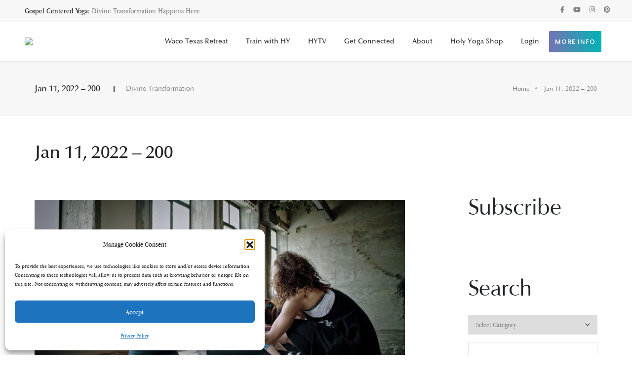

--- FILE ---
content_type: text/html; charset=UTF-8
request_url: https://holyyoga.net/groups/jan-11-2022-200-hour/
body_size: 46607
content:
<!doctype html>
<html lang="en-US">
    <head>
        <!-- <title>Jan 11, 2022 &#8211; 200 | Holy Yoga</title> -->
        <meta charset="utf-8">
        <meta http-equiv="X-UA-Compatible" content="IE=edge" />
        <meta name="author" content="TurnKey Website Design">
        <meta name="viewport" content="width=device-width,initial-scale=1.0,maximum-scale=1" />
        <!-- favicon icon -->
        <link rel="apple-touch-icon" sizes="180x180" href="/apple-touch-icon.png">
		<link rel="icon" type="image/png" sizes="32x32" href="/favicon-32x32.png">
		<link rel="icon" type="image/png" sizes="16x16" href="/favicon-16x16.png">
		<link rel="manifest" href="/site.webmanifest">
		<link rel="mask-icon" href="/safari-pinned-tab.svg" color="#5bbad5">
		<meta name="msapplication-TileColor" content="#da532c">
		<meta name="theme-color" content="#ffffff">
        <!-- style sheets and font icons  -->
        <link rel="preconnect" href="https://holyyoga.net" crossorigin>
        <link rel="dns-prefetch" href="https://holyyoga.net">
		<!-- Google Tag Manager -->
		<script>(function(w,d,s,l,i){w[l]=w[l]||[];w[l].push({'gtm.start':
		new Date().getTime(),event:'gtm.js'});var f=d.getElementsByTagName(s)[0],
		j=d.createElement(s),dl=l!='dataLayer'?'&l='+l:'';j.async=true;j.src=
		'https://www.googletagmanager.com/gtm.js?id='+i+dl;f.parentNode.insertBefore(j,f);
		})(window,document,'script','dataLayer','GTM-KDR454R7');</script>
		<!-- End Google Tag Manager -->
		
        <!-- Meta content set::start -->
        <script>
            document.addEventListener('DOMContentLoaded', function() {
                // Define new values to set
                const metaDetails = {
                    "https://holyyoga.net/event/": {
                        seo_title: 'Fall Study: Ayurveda | Holy Yoga',
                        seo_desc: 'Discover transformative yoga workshops and events at Holy Yoga. Join us to deepen your practice, find inner peace, and connect with a welcoming community. Book your spot today!'
                    },
                    "https://holyyoga.net/instructor/": {
                        seo_title: 'Tina Chaput - Holy Yoga Instructor | Spiritual Fitness & Wellness',
                        seo_desc: 'Discover experienced yoga instructors at Holy Yoga. Find your perfect guide to deepen your practice, improve flexibility, and achieve wellness. Join us today!'
                    },
                    "https://holyyoga.net/teams/": {
                        seo_title: 'Jamie Williams | Holy Yoga Team - Certified Yoga Instructor',
                        seo_desc: 'Discover Holy Yoga\'s dedicated team of certified instructors committed to guiding you on your spiritual and physical wellness journey. Explore our passionate, experienced educators today!'
                    },
                    "https://holyyoga.net/training/": {
                        seo_title: 'Somatics Live Training | Holy Yoga | Mindful Movement & Wellness',
                        seo_desc: 'Discover comprehensive yoga teacher training at Holy Yoga. Elevate your practice, deepen your knowledge, and become a certified instructor. Join our empowering programs today!'
                    }
                };
                // Get the current URL
                const currentUrl = window.location.href.split('?')[0];// Remove query parameters if any
                // console.log('Current URL:', currentUrl);
                if(metaDetails.hasOwnProperty(currentUrl)) {
                    // let metaSetInterval = setInterval(() => {
                        var metaDescSelector = document.querySelectorAll('meta[name="description"]');
                        var metaPropDescSelector = document.querySelectorAll('meta[property="description"]');
                        var metaOgTitleSelector = document.querySelectorAll('meta[property="og:title"]');
                        var metaOgDescSelector = document.querySelectorAll('meta[property="og:description"]');
                        // <meta name="description" content="">
                        if(metaDescSelector.length > 0 || metaPropDescSelector.length > 0 || metaOgTitleSelector.length > 0 || metaOgDescSelector.length > 0) {
                            // 1. Update all <meta name="description">
                            metaDescSelector.forEach(tag => {
                                tag.setAttribute('content', metaDetails[currentUrl].seo_desc);
                            });
                            // 2. Update all <meta property="description">
                            metaPropDescSelector.forEach(tag => {
                                tag.setAttribute('content', metaDetails[currentUrl].seo_desc);
                            });
                            
                            // 3. Update all <meta property="og:title">
                            metaOgTitleSelector.forEach(tag => {
                                tag.setAttribute('content', metaDetails[currentUrl].seo_title);
                                // console.log('Meta og:title updated for:', currentUrl);
                            });

                            // 4. Update all <meta property="og:description">
                            metaOgDescSelector.forEach(tag => {
                                tag.setAttribute('content', metaDetails[currentUrl].seo_desc);
                            });
                            if(metaDescSelector.length == 0){
                                document.querySelector('meta[property="og:title"]').insertAdjacentHTML('afterend', `<meta name="description" content="${metaDetails[currentUrl].seo_desc}">`);
                            }
                            if(metaOgDescSelector.length == 0){
                                document.querySelector('meta[property="og:title"]').insertAdjacentHTML('afterend', `<meta property="og:description" content="${metaDetails[currentUrl].seo_desc}">`);
                            }
                            // clearInterval(metaSetInterval);
                            console.log('Meta tags updated successfully for:', currentUrl);
                        }else{
                            console.log('Meta tags not found yet, retrying...');
                        }
                    // }, 100);
                    
                        
                } else {
                    console.log('No meta details found for this URL.');
                }

                let linkElement= document.getElementById('nav_more_info');
                linkElement.addEventListener("click", function(e) {
                    e.preventDefault();
                    console.log("nav_more_info clicked!");
                    window.location.href = linkElement.getAttribute("href");
                });
            });
            
           
        </script>  
        <!-- Meta content set::end -->

		<!-- Facebook Pixel Code -->
<script>
  !function(f,b,e,v,n,t,s)
  {if(f.fbq)return;n=f.fbq=function(){n.callMethod?
  n.callMethod.apply(n,arguments):n.queue.push(arguments)};
  if(!f._fbq)f._fbq=n;n.push=n;n.loaded=!0;n.version='2.0';
  n.queue=[];t=b.createElement(e);t.async=!0;
  t.src=v;s=b.getElementsByTagName(e)[0];
  s.parentNode.insertBefore(t,s)}(window, document,'script',
  'https://connect.facebook.net/en_US/fbevents.js');
  fbq('init', '{your-pixel-id-goes-here}');
  fbq('track', 'PageView');
</script>
<noscript>
  <img height="1" width="1" style="display:none" 
       src="https://www.facebook.com/tr?id={your-pixel-id-goes-here}&ev=PageView&noscript=1"/>
</noscript>
<!-- End Facebook Pixel Code -->
<meta name="facebook-domain-verification" content="o035h2assztozaiwizabfb3gh25a8r" />


                <meta name='robots' content='noindex, follow' />
	<style>img:is([sizes="auto" i], [sizes^="auto," i]) { contain-intrinsic-size: 3000px 1500px }</style>
	
	<!-- This site is optimized with the Yoast SEO plugin v26.7 - https://yoast.com/wordpress/plugins/seo/ -->
	<title>Jan 11, 2022 - 200 - Holy Yoga</title>
	<meta property="og:locale" content="en_US" />
	<meta property="og:type" content="article" />
	<meta property="og:title" content="Jan 11, 2022 - 200 - Holy Yoga" />
	<meta property="og:url" content="https://holyyoga.net/groups/jan-11-2022-200-hour/" />
	<meta property="og:site_name" content="Holy Yoga" />
	<meta property="article:publisher" content="https://www.facebook.com/holyyogaglobal/" />
	<meta property="article:modified_time" content="2023-04-06T21:13:07+00:00" />
	<meta name="twitter:card" content="summary_large_image" />
	<script type="application/ld+json" class="yoast-schema-graph">{"@context":"https://schema.org","@graph":[{"@type":"WebPage","@id":"https://holyyoga.net/groups/jan-11-2022-200-hour/","url":"https://holyyoga.net/groups/jan-11-2022-200-hour/","name":"Jan 11, 2022 - 200 - Holy Yoga","isPartOf":{"@id":"https://holyyoga.net/#website"},"datePublished":"2021-07-14T14:43:17+00:00","dateModified":"2023-04-06T21:13:07+00:00","breadcrumb":{"@id":"https://holyyoga.net/groups/jan-11-2022-200-hour/#breadcrumb"},"inLanguage":"en-US","potentialAction":[{"@type":"ReadAction","target":["https://holyyoga.net/groups/jan-11-2022-200-hour/"]}]},{"@type":"BreadcrumbList","@id":"https://holyyoga.net/groups/jan-11-2022-200-hour/#breadcrumb","itemListElement":[{"@type":"ListItem","position":1,"name":"Home","item":"https://holyyoga.net/"},{"@type":"ListItem","position":2,"name":"Groups","item":"https://holyyoga.net/groups/"},{"@type":"ListItem","position":3,"name":"Jan 11, 2022 &#8211; 200"}]},{"@type":"WebSite","@id":"https://holyyoga.net/#website","url":"https://holyyoga.net/","name":"Holy Yoga","description":"Gospel centered yoga","publisher":{"@id":"https://holyyoga.net/#organization"},"potentialAction":[{"@type":"SearchAction","target":{"@type":"EntryPoint","urlTemplate":"https://holyyoga.net/?s={search_term_string}"},"query-input":{"@type":"PropertyValueSpecification","valueRequired":true,"valueName":"search_term_string"}}],"inLanguage":"en-US"},{"@type":"Organization","@id":"https://holyyoga.net/#organization","name":"Holy Yoga","url":"https://holyyoga.net/","logo":{"@type":"ImageObject","inLanguage":"en-US","@id":"https://holyyoga.net/#/schema/logo/image/","url":"","contentUrl":"","caption":"Holy Yoga"},"image":{"@id":"https://holyyoga.net/#/schema/logo/image/"},"sameAs":["https://www.facebook.com/holyyogaglobal/"]}]}</script>
	<!-- / Yoast SEO plugin. -->


<link rel='dns-prefetch' href='//js.hs-scripts.com' />
<link rel='dns-prefetch' href='//maps.googleapis.com' />
<link rel='dns-prefetch' href='//meet.jit.si' />
<link rel='dns-prefetch' href='//player.vimeo.com' />
<link rel='dns-prefetch' href='//fonts.googleapis.com' />
<link rel="alternate" type="application/rss+xml" title="Holy Yoga &raquo; Feed" href="https://holyyoga.net/feed/" />
<link rel="alternate" type="application/rss+xml" title="Holy Yoga &raquo; Comments Feed" href="https://holyyoga.net/comments/feed/" />
<script>
window._wpemojiSettings = {"baseUrl":"https:\/\/s.w.org\/images\/core\/emoji\/16.0.1\/72x72\/","ext":".png","svgUrl":"https:\/\/s.w.org\/images\/core\/emoji\/16.0.1\/svg\/","svgExt":".svg","source":{"concatemoji":"https:\/\/holyyoga.net\/wp-includes\/js\/wp-emoji-release.min.js?ver=6.8.3"}};
/*! This file is auto-generated */
!function(s,n){var o,i,e;function c(e){try{var t={supportTests:e,timestamp:(new Date).valueOf()};sessionStorage.setItem(o,JSON.stringify(t))}catch(e){}}function p(e,t,n){e.clearRect(0,0,e.canvas.width,e.canvas.height),e.fillText(t,0,0);var t=new Uint32Array(e.getImageData(0,0,e.canvas.width,e.canvas.height).data),a=(e.clearRect(0,0,e.canvas.width,e.canvas.height),e.fillText(n,0,0),new Uint32Array(e.getImageData(0,0,e.canvas.width,e.canvas.height).data));return t.every(function(e,t){return e===a[t]})}function u(e,t){e.clearRect(0,0,e.canvas.width,e.canvas.height),e.fillText(t,0,0);for(var n=e.getImageData(16,16,1,1),a=0;a<n.data.length;a++)if(0!==n.data[a])return!1;return!0}function f(e,t,n,a){switch(t){case"flag":return n(e,"\ud83c\udff3\ufe0f\u200d\u26a7\ufe0f","\ud83c\udff3\ufe0f\u200b\u26a7\ufe0f")?!1:!n(e,"\ud83c\udde8\ud83c\uddf6","\ud83c\udde8\u200b\ud83c\uddf6")&&!n(e,"\ud83c\udff4\udb40\udc67\udb40\udc62\udb40\udc65\udb40\udc6e\udb40\udc67\udb40\udc7f","\ud83c\udff4\u200b\udb40\udc67\u200b\udb40\udc62\u200b\udb40\udc65\u200b\udb40\udc6e\u200b\udb40\udc67\u200b\udb40\udc7f");case"emoji":return!a(e,"\ud83e\udedf")}return!1}function g(e,t,n,a){var r="undefined"!=typeof WorkerGlobalScope&&self instanceof WorkerGlobalScope?new OffscreenCanvas(300,150):s.createElement("canvas"),o=r.getContext("2d",{willReadFrequently:!0}),i=(o.textBaseline="top",o.font="600 32px Arial",{});return e.forEach(function(e){i[e]=t(o,e,n,a)}),i}function t(e){var t=s.createElement("script");t.src=e,t.defer=!0,s.head.appendChild(t)}"undefined"!=typeof Promise&&(o="wpEmojiSettingsSupports",i=["flag","emoji"],n.supports={everything:!0,everythingExceptFlag:!0},e=new Promise(function(e){s.addEventListener("DOMContentLoaded",e,{once:!0})}),new Promise(function(t){var n=function(){try{var e=JSON.parse(sessionStorage.getItem(o));if("object"==typeof e&&"number"==typeof e.timestamp&&(new Date).valueOf()<e.timestamp+604800&&"object"==typeof e.supportTests)return e.supportTests}catch(e){}return null}();if(!n){if("undefined"!=typeof Worker&&"undefined"!=typeof OffscreenCanvas&&"undefined"!=typeof URL&&URL.createObjectURL&&"undefined"!=typeof Blob)try{var e="postMessage("+g.toString()+"("+[JSON.stringify(i),f.toString(),p.toString(),u.toString()].join(",")+"));",a=new Blob([e],{type:"text/javascript"}),r=new Worker(URL.createObjectURL(a),{name:"wpTestEmojiSupports"});return void(r.onmessage=function(e){c(n=e.data),r.terminate(),t(n)})}catch(e){}c(n=g(i,f,p,u))}t(n)}).then(function(e){for(var t in e)n.supports[t]=e[t],n.supports.everything=n.supports.everything&&n.supports[t],"flag"!==t&&(n.supports.everythingExceptFlag=n.supports.everythingExceptFlag&&n.supports[t]);n.supports.everythingExceptFlag=n.supports.everythingExceptFlag&&!n.supports.flag,n.DOMReady=!1,n.readyCallback=function(){n.DOMReady=!0}}).then(function(){return e}).then(function(){var e;n.supports.everything||(n.readyCallback(),(e=n.source||{}).concatemoji?t(e.concatemoji):e.wpemoji&&e.twemoji&&(t(e.twemoji),t(e.wpemoji)))}))}((window,document),window._wpemojiSettings);
</script>
<link rel='stylesheet' id='wc-blocks-integration-css' href='https://holyyoga.net/wp-content/plugins/woocommerce-subscriptions/vendor/woocommerce/subscriptions-core/build/index.css?ver=7.6.0' type='text/css' media='all' />
<link rel='stylesheet' id='acfwf-wc-cart-block-integration-css' href='https://holyyoga.net/wp-content/plugins/advanced-coupons-for-woocommerce-free/dist/assets/index-467dde24.css?ver=1767261099' type='text/css' media='all' />
<link rel='stylesheet' id='woo-conditional-shipping-blocks-style-css' href='https://holyyoga.net/wp-content/plugins/conditional-shipping-for-woocommerce/frontend/css/woo-conditional-shipping.css?ver=3.6.0.free' type='text/css' media='all' />
<link rel='stylesheet' id='acfwf-wc-checkout-block-integration-css' href='https://holyyoga.net/wp-content/plugins/advanced-coupons-for-woocommerce-free/dist/assets/index-2a7d8588.css?ver=1767261099' type='text/css' media='all' />
<link rel='stylesheet' id='embedpress-css-css' href='https://holyyoga.net/wp-content/plugins/embedpress/assets/css/embedpress.css?ver=1767862710' type='text/css' media='all' />
<link rel='stylesheet' id='embedpress-blocks-style-css' href='https://holyyoga.net/wp-content/plugins/embedpress/assets/css/blocks.build.css?ver=1767862710' type='text/css' media='all' />
<link rel='stylesheet' id='embedpress-lazy-load-css-css' href='https://holyyoga.net/wp-content/plugins/embedpress/assets/css/lazy-load.css?ver=1767862710' type='text/css' media='all' />
<style id='wp-emoji-styles-inline-css' type='text/css'>

	img.wp-smiley, img.emoji {
		display: inline !important;
		border: none !important;
		box-shadow: none !important;
		height: 1em !important;
		width: 1em !important;
		margin: 0 0.07em !important;
		vertical-align: -0.1em !important;
		background: none !important;
		padding: 0 !important;
	}
</style>
<link rel='stylesheet' id='wp-block-library-css' href='https://holyyoga.net/wp-includes/css/dist/block-library/style.min.css?ver=6.8.3' type='text/css' media='all' />
<style id='classic-theme-styles-inline-css' type='text/css'>
/*! This file is auto-generated */
.wp-block-button__link{color:#fff;background-color:#32373c;border-radius:9999px;box-shadow:none;text-decoration:none;padding:calc(.667em + 2px) calc(1.333em + 2px);font-size:1.125em}.wp-block-file__button{background:#32373c;color:#fff;text-decoration:none}
</style>
<link rel='stylesheet' id='acfw-blocks-frontend-css' href='https://holyyoga.net/wp-content/plugins/advanced-coupons-for-woocommerce-free/css/acfw-blocks-frontend.css?ver=4.7.1' type='text/css' media='all' />
<link rel='stylesheet' id='wc-memberships-blocks-css' href='https://holyyoga.net/wp-content/plugins/woocommerce-memberships/assets/css/blocks/wc-memberships-blocks.min.css?ver=1.27.4' type='text/css' media='all' />
<link rel='stylesheet' id='ultp-gutenberg-blocks-css' href='https://holyyoga.net/wp-content/plugins/uncanny-toolkit-pro/src/blocks/dist/index.css?ver=4.4' type='text/css' media='all' />
<link rel='stylesheet' id='sumo-pp-blocks-integration-css' href='https://holyyoga.net/wp-content/plugins/sumopaymentplans/assets/blocks/frontend/index.css?ver=11.3.0' type='text/css' media='all' />
<link rel='stylesheet' id='ulgm-gutenberg-blocks-css' href='https://holyyoga.net/wp-content/plugins/uncanny-learndash-groups/src/blocks/dist/index.css?ver=6.1.5' type='text/css' media='all' />
<style id='global-styles-inline-css' type='text/css'>
:root{--wp--preset--aspect-ratio--square: 1;--wp--preset--aspect-ratio--4-3: 4/3;--wp--preset--aspect-ratio--3-4: 3/4;--wp--preset--aspect-ratio--3-2: 3/2;--wp--preset--aspect-ratio--2-3: 2/3;--wp--preset--aspect-ratio--16-9: 16/9;--wp--preset--aspect-ratio--9-16: 9/16;--wp--preset--color--black: #000000;--wp--preset--color--cyan-bluish-gray: #abb8c3;--wp--preset--color--white: #ffffff;--wp--preset--color--pale-pink: #f78da7;--wp--preset--color--vivid-red: #cf2e2e;--wp--preset--color--luminous-vivid-orange: #ff6900;--wp--preset--color--luminous-vivid-amber: #fcb900;--wp--preset--color--light-green-cyan: #7bdcb5;--wp--preset--color--vivid-green-cyan: #00d084;--wp--preset--color--pale-cyan-blue: #8ed1fc;--wp--preset--color--vivid-cyan-blue: #0693e3;--wp--preset--color--vivid-purple: #9b51e0;--wp--preset--color--kb-palette-7: #ffffff;--wp--preset--color--kb-palette-1: #888888;--wp--preset--gradient--vivid-cyan-blue-to-vivid-purple: linear-gradient(135deg,rgba(6,147,227,1) 0%,rgb(155,81,224) 100%);--wp--preset--gradient--light-green-cyan-to-vivid-green-cyan: linear-gradient(135deg,rgb(122,220,180) 0%,rgb(0,208,130) 100%);--wp--preset--gradient--luminous-vivid-amber-to-luminous-vivid-orange: linear-gradient(135deg,rgba(252,185,0,1) 0%,rgba(255,105,0,1) 100%);--wp--preset--gradient--luminous-vivid-orange-to-vivid-red: linear-gradient(135deg,rgba(255,105,0,1) 0%,rgb(207,46,46) 100%);--wp--preset--gradient--very-light-gray-to-cyan-bluish-gray: linear-gradient(135deg,rgb(238,238,238) 0%,rgb(169,184,195) 100%);--wp--preset--gradient--cool-to-warm-spectrum: linear-gradient(135deg,rgb(74,234,220) 0%,rgb(151,120,209) 20%,rgb(207,42,186) 40%,rgb(238,44,130) 60%,rgb(251,105,98) 80%,rgb(254,248,76) 100%);--wp--preset--gradient--blush-light-purple: linear-gradient(135deg,rgb(255,206,236) 0%,rgb(152,150,240) 100%);--wp--preset--gradient--blush-bordeaux: linear-gradient(135deg,rgb(254,205,165) 0%,rgb(254,45,45) 50%,rgb(107,0,62) 100%);--wp--preset--gradient--luminous-dusk: linear-gradient(135deg,rgb(255,203,112) 0%,rgb(199,81,192) 50%,rgb(65,88,208) 100%);--wp--preset--gradient--pale-ocean: linear-gradient(135deg,rgb(255,245,203) 0%,rgb(182,227,212) 50%,rgb(51,167,181) 100%);--wp--preset--gradient--electric-grass: linear-gradient(135deg,rgb(202,248,128) 0%,rgb(113,206,126) 100%);--wp--preset--gradient--midnight: linear-gradient(135deg,rgb(2,3,129) 0%,rgb(40,116,252) 100%);--wp--preset--font-size--small: 13px;--wp--preset--font-size--medium: 20px;--wp--preset--font-size--large: 36px;--wp--preset--font-size--x-large: 42px;--wp--preset--spacing--20: 0.44rem;--wp--preset--spacing--30: 0.67rem;--wp--preset--spacing--40: 1rem;--wp--preset--spacing--50: 1.5rem;--wp--preset--spacing--60: 2.25rem;--wp--preset--spacing--70: 3.38rem;--wp--preset--spacing--80: 5.06rem;--wp--preset--shadow--natural: 6px 6px 9px rgba(0, 0, 0, 0.2);--wp--preset--shadow--deep: 12px 12px 50px rgba(0, 0, 0, 0.4);--wp--preset--shadow--sharp: 6px 6px 0px rgba(0, 0, 0, 0.2);--wp--preset--shadow--outlined: 6px 6px 0px -3px rgba(255, 255, 255, 1), 6px 6px rgba(0, 0, 0, 1);--wp--preset--shadow--crisp: 6px 6px 0px rgba(0, 0, 0, 1);}:where(.is-layout-flex){gap: 0.5em;}:where(.is-layout-grid){gap: 0.5em;}body .is-layout-flex{display: flex;}.is-layout-flex{flex-wrap: wrap;align-items: center;}.is-layout-flex > :is(*, div){margin: 0;}body .is-layout-grid{display: grid;}.is-layout-grid > :is(*, div){margin: 0;}:where(.wp-block-columns.is-layout-flex){gap: 2em;}:where(.wp-block-columns.is-layout-grid){gap: 2em;}:where(.wp-block-post-template.is-layout-flex){gap: 1.25em;}:where(.wp-block-post-template.is-layout-grid){gap: 1.25em;}.has-black-color{color: var(--wp--preset--color--black) !important;}.has-cyan-bluish-gray-color{color: var(--wp--preset--color--cyan-bluish-gray) !important;}.has-white-color{color: var(--wp--preset--color--white) !important;}.has-pale-pink-color{color: var(--wp--preset--color--pale-pink) !important;}.has-vivid-red-color{color: var(--wp--preset--color--vivid-red) !important;}.has-luminous-vivid-orange-color{color: var(--wp--preset--color--luminous-vivid-orange) !important;}.has-luminous-vivid-amber-color{color: var(--wp--preset--color--luminous-vivid-amber) !important;}.has-light-green-cyan-color{color: var(--wp--preset--color--light-green-cyan) !important;}.has-vivid-green-cyan-color{color: var(--wp--preset--color--vivid-green-cyan) !important;}.has-pale-cyan-blue-color{color: var(--wp--preset--color--pale-cyan-blue) !important;}.has-vivid-cyan-blue-color{color: var(--wp--preset--color--vivid-cyan-blue) !important;}.has-vivid-purple-color{color: var(--wp--preset--color--vivid-purple) !important;}.has-black-background-color{background-color: var(--wp--preset--color--black) !important;}.has-cyan-bluish-gray-background-color{background-color: var(--wp--preset--color--cyan-bluish-gray) !important;}.has-white-background-color{background-color: var(--wp--preset--color--white) !important;}.has-pale-pink-background-color{background-color: var(--wp--preset--color--pale-pink) !important;}.has-vivid-red-background-color{background-color: var(--wp--preset--color--vivid-red) !important;}.has-luminous-vivid-orange-background-color{background-color: var(--wp--preset--color--luminous-vivid-orange) !important;}.has-luminous-vivid-amber-background-color{background-color: var(--wp--preset--color--luminous-vivid-amber) !important;}.has-light-green-cyan-background-color{background-color: var(--wp--preset--color--light-green-cyan) !important;}.has-vivid-green-cyan-background-color{background-color: var(--wp--preset--color--vivid-green-cyan) !important;}.has-pale-cyan-blue-background-color{background-color: var(--wp--preset--color--pale-cyan-blue) !important;}.has-vivid-cyan-blue-background-color{background-color: var(--wp--preset--color--vivid-cyan-blue) !important;}.has-vivid-purple-background-color{background-color: var(--wp--preset--color--vivid-purple) !important;}.has-black-border-color{border-color: var(--wp--preset--color--black) !important;}.has-cyan-bluish-gray-border-color{border-color: var(--wp--preset--color--cyan-bluish-gray) !important;}.has-white-border-color{border-color: var(--wp--preset--color--white) !important;}.has-pale-pink-border-color{border-color: var(--wp--preset--color--pale-pink) !important;}.has-vivid-red-border-color{border-color: var(--wp--preset--color--vivid-red) !important;}.has-luminous-vivid-orange-border-color{border-color: var(--wp--preset--color--luminous-vivid-orange) !important;}.has-luminous-vivid-amber-border-color{border-color: var(--wp--preset--color--luminous-vivid-amber) !important;}.has-light-green-cyan-border-color{border-color: var(--wp--preset--color--light-green-cyan) !important;}.has-vivid-green-cyan-border-color{border-color: var(--wp--preset--color--vivid-green-cyan) !important;}.has-pale-cyan-blue-border-color{border-color: var(--wp--preset--color--pale-cyan-blue) !important;}.has-vivid-cyan-blue-border-color{border-color: var(--wp--preset--color--vivid-cyan-blue) !important;}.has-vivid-purple-border-color{border-color: var(--wp--preset--color--vivid-purple) !important;}.has-vivid-cyan-blue-to-vivid-purple-gradient-background{background: var(--wp--preset--gradient--vivid-cyan-blue-to-vivid-purple) !important;}.has-light-green-cyan-to-vivid-green-cyan-gradient-background{background: var(--wp--preset--gradient--light-green-cyan-to-vivid-green-cyan) !important;}.has-luminous-vivid-amber-to-luminous-vivid-orange-gradient-background{background: var(--wp--preset--gradient--luminous-vivid-amber-to-luminous-vivid-orange) !important;}.has-luminous-vivid-orange-to-vivid-red-gradient-background{background: var(--wp--preset--gradient--luminous-vivid-orange-to-vivid-red) !important;}.has-very-light-gray-to-cyan-bluish-gray-gradient-background{background: var(--wp--preset--gradient--very-light-gray-to-cyan-bluish-gray) !important;}.has-cool-to-warm-spectrum-gradient-background{background: var(--wp--preset--gradient--cool-to-warm-spectrum) !important;}.has-blush-light-purple-gradient-background{background: var(--wp--preset--gradient--blush-light-purple) !important;}.has-blush-bordeaux-gradient-background{background: var(--wp--preset--gradient--blush-bordeaux) !important;}.has-luminous-dusk-gradient-background{background: var(--wp--preset--gradient--luminous-dusk) !important;}.has-pale-ocean-gradient-background{background: var(--wp--preset--gradient--pale-ocean) !important;}.has-electric-grass-gradient-background{background: var(--wp--preset--gradient--electric-grass) !important;}.has-midnight-gradient-background{background: var(--wp--preset--gradient--midnight) !important;}.has-small-font-size{font-size: var(--wp--preset--font-size--small) !important;}.has-medium-font-size{font-size: var(--wp--preset--font-size--medium) !important;}.has-large-font-size{font-size: var(--wp--preset--font-size--large) !important;}.has-x-large-font-size{font-size: var(--wp--preset--font-size--x-large) !important;}
:where(.wp-block-post-template.is-layout-flex){gap: 1.25em;}:where(.wp-block-post-template.is-layout-grid){gap: 1.25em;}
:where(.wp-block-columns.is-layout-flex){gap: 2em;}:where(.wp-block-columns.is-layout-grid){gap: 2em;}
:root :where(.wp-block-pullquote){font-size: 1.5em;line-height: 1.6;}
</style>
<link rel='stylesheet' id='gamipress-css-css' href='https://holyyoga.net/wp-content/plugins/gamipress/assets/css/gamipress.min.css?ver=7.6.2' type='text/css' media='all' />
<link rel='stylesheet' id='hubspot-woocommerce-hpos-compatibility-css' href='https://holyyoga.net/wp-content/plugins/hubspot-woocommerce-hpos-compatibility/public/css/hubspot-woocommerce-hpos-compatibility-public.css?ver=1.0.0' type='text/css' media='all' />
<link rel='stylesheet' id='uncannyowl-learndash-toolkit-free-css' href='https://holyyoga.net/wp-content/plugins/uncanny-learndash-toolkit/src/assets/frontend/dist/bundle.min.css?ver=3.8.0.2' type='text/css' media='all' />
<link rel='stylesheet' id='ultp-frontend-css' href='https://holyyoga.net/wp-content/plugins/uncanny-toolkit-pro/src/assets/dist/frontend/bundle.min.css?ver=4.4' type='text/css' media='all' />
<link rel='stylesheet' id='wpmenucart-icons-css' href='https://holyyoga.net/wp-content/plugins/woocommerce-menu-bar-cart/assets/css/wpmenucart-icons.min.css?ver=2.14.12' type='text/css' media='all' />
<style id='wpmenucart-icons-inline-css' type='text/css'>
@font-face{font-family:WPMenuCart;src:url(https://holyyoga.net/wp-content/plugins/woocommerce-menu-bar-cart/assets/fonts/WPMenuCart.eot);src:url(https://holyyoga.net/wp-content/plugins/woocommerce-menu-bar-cart/assets/fonts/WPMenuCart.eot?#iefix) format('embedded-opentype'),url(https://holyyoga.net/wp-content/plugins/woocommerce-menu-bar-cart/assets/fonts/WPMenuCart.woff2) format('woff2'),url(https://holyyoga.net/wp-content/plugins/woocommerce-menu-bar-cart/assets/fonts/WPMenuCart.woff) format('woff'),url(https://holyyoga.net/wp-content/plugins/woocommerce-menu-bar-cart/assets/fonts/WPMenuCart.ttf) format('truetype'),url(https://holyyoga.net/wp-content/plugins/woocommerce-menu-bar-cart/assets/fonts/WPMenuCart.svg#WPMenuCart) format('svg');font-weight:400;font-style:normal;font-display:swap}
</style>
<link rel='stylesheet' id='wpmenucart-css' href='https://holyyoga.net/wp-content/plugins/woocommerce-menu-bar-cart/assets/css/wpmenucart-main.min.css?ver=2.14.12' type='text/css' media='all' />
<link rel='stylesheet' id='woocommerce-layout-css' href='https://holyyoga.net/wp-content/plugins/woocommerce/assets/css/woocommerce-layout.css?ver=10.4.3' type='text/css' media='all' />
<link rel='stylesheet' id='woocommerce-smallscreen-css' href='https://holyyoga.net/wp-content/plugins/woocommerce/assets/css/woocommerce-smallscreen.css?ver=10.4.3' type='text/css' media='only screen and (max-width: 768px)' />
<link rel='stylesheet' id='woocommerce-general-css' href='https://holyyoga.net/wp-content/plugins/woocommerce/assets/css/woocommerce.css?ver=10.4.3' type='text/css' media='all' />
<style id='woocommerce-inline-inline-css' type='text/css'>
.woocommerce form .form-row .required { visibility: visible; }
</style>
<link rel='stylesheet' id='fontawesome-css' href='https://holyyoga.net/wp-content/plugins/wp-user-profile-avatar/assets/lib/fontawesome/all.css?ver=4.4.0' type='text/css' media='all' />
<link rel='stylesheet' id='buttons-css' href='https://holyyoga.net/wp-includes/css/buttons.min.css?ver=6.8.3' type='text/css' media='all' />
<link rel='stylesheet' id='dashicons-css' href='https://holyyoga.net/wp-includes/css/dashicons.min.css?ver=6.8.3' type='text/css' media='all' />
<link rel='stylesheet' id='mediaelement-css' href='https://holyyoga.net/wp-includes/js/mediaelement/mediaelementplayer-legacy.min.css?ver=4.2.17' type='text/css' media='all' />
<link rel='stylesheet' id='wp-mediaelement-css' href='https://holyyoga.net/wp-includes/js/mediaelement/wp-mediaelement.min.css?ver=6.8.3' type='text/css' media='all' />
<link rel='stylesheet' id='media-views-css' href='https://holyyoga.net/wp-includes/css/media-views.min.css?ver=6.8.3' type='text/css' media='all' />
<link rel='stylesheet' id='imgareaselect-css' href='https://holyyoga.net/wp-includes/js/imgareaselect/imgareaselect.css?ver=0.9.8' type='text/css' media='all' />
<link rel='stylesheet' id='wp-user-profile-avatar-frontend-css' href='https://holyyoga.net/wp-content/plugins/wp-user-profile-avatar/assets/css/frontend.min.css?ver=1.0.6' type='text/css' media='all' />
<link rel='stylesheet' id='learndash_quiz_front_css-css' href='//holyyoga.net/wp-content/plugins/sfwd-lms/themes/legacy/templates/learndash_quiz_front.min.css?ver=4.25.7.1' type='text/css' media='all' />
<link rel='stylesheet' id='learndash-css' href='//holyyoga.net/wp-content/plugins/sfwd-lms/src/assets/dist/css/styles.css?ver=4.25.7.1' type='text/css' media='all' />
<link rel='stylesheet' id='jquery-dropdown-css-css' href='//holyyoga.net/wp-content/plugins/sfwd-lms/assets/css/jquery.dropdown.min.css?ver=4.25.7.1' type='text/css' media='all' />
<link rel='stylesheet' id='learndash_lesson_video-css' href='//holyyoga.net/wp-content/plugins/sfwd-lms/themes/legacy/templates/learndash_lesson_video.min.css?ver=4.25.7.1' type='text/css' media='all' />
<link rel='stylesheet' id='learndash-admin-bar-css' href='https://holyyoga.net/wp-content/plugins/sfwd-lms/src/assets/dist/css/admin-bar/styles.css?ver=4.25.7.1' type='text/css' media='all' />
<link rel='stylesheet' id='learndash-course-grid-skin-grid-css' href='https://holyyoga.net/wp-content/plugins/sfwd-lms/includes/course-grid/templates/skins/grid/style.css?ver=4.25.7.1' type='text/css' media='all' />
<link rel='stylesheet' id='learndash-course-grid-pagination-css' href='https://holyyoga.net/wp-content/plugins/sfwd-lms/includes/course-grid/templates/pagination/style.css?ver=4.25.7.1' type='text/css' media='all' />
<link rel='stylesheet' id='learndash-course-grid-filter-css' href='https://holyyoga.net/wp-content/plugins/sfwd-lms/includes/course-grid/templates/filter/style.css?ver=4.25.7.1' type='text/css' media='all' />
<link rel='stylesheet' id='learndash-course-grid-card-grid-1-css' href='https://holyyoga.net/wp-content/plugins/sfwd-lms/includes/course-grid/templates/cards/grid-1/style.css?ver=4.25.7.1' type='text/css' media='all' />
<link rel='stylesheet' id='cmplz-general-css' href='https://holyyoga.net/wp-content/plugins/complianz-gdpr/assets/css/cookieblocker.min.css?ver=1767262918' type='text/css' media='all' />
<link rel='stylesheet' id='woo_conditional_shipping_css-css' href='https://holyyoga.net/wp-content/plugins/conditional-shipping-for-woocommerce/includes/frontend/../../frontend/css/woo-conditional-shipping.css?ver=3.6.0.free' type='text/css' media='all' />
<link rel='stylesheet' id='metorik-css-css' href='https://holyyoga.net/wp-content/plugins/metorik-helper/assets/css/metorik.css?ver=2.0.10' type='text/css' media='all' />
<link rel='stylesheet' id='wc-memberships-frontend-css' href='https://holyyoga.net/wp-content/plugins/woocommerce-memberships/assets/css/frontend/wc-memberships-frontend.min.css?ver=1.27.4' type='text/css' media='all' />
<link rel='stylesheet' id='parent-style-css' href='https://holyyoga.net/wp-content/themes/NewHolyYoga/style.css?ver=1305793285' type='text/css' media='all' />
<link rel='stylesheet' id='theme_global-css-css' href='https://holyyoga.net/wp-content/themes/NewHolyYoga/css/theme_global.css?ver=6.8.3' type='text/css' media='all' />
<link rel='stylesheet' id='font-icons-css-css' href='https://holyyoga.net/wp-content/themes/NewHolyYoga/css/font-icons.min.css?ver=6.8.3' type='text/css' media='all' />
<link rel='stylesheet' id='theme-vendors-css-css' href='https://holyyoga.net/wp-content/themes/NewHolyYoga/css/theme-vendors.min.css?ver=6.8.3' type='text/css' media='all' />
<link rel='stylesheet' id='theme-css-css' href='https://holyyoga.net/wp-content/themes/NewHolyYoga/css/style.css?ver=2032695095' type='text/css' media='all' />
<link rel='stylesheet' id='responsive-css-css' href='https://holyyoga.net/wp-content/themes/NewHolyYoga/css/responsive.css?ver=6.8.3' type='text/css' media='all' />
<link rel='stylesheet' id='main-css-css' href='https://holyyoga.net/wp-content/themes/NewHolyYoga/style.css?ver=6.8.3' type='text/css' media='all' />
<link rel='stylesheet' id='theme-custom-css-css' href='https://holyyoga.net/wp-content/themes/NewHolyYoga/css/custom.css?ver=6.8.3' type='text/css' media='all' />
<link rel='stylesheet' id='learndash-front-css' href='//holyyoga.net/wp-content/plugins/sfwd-lms/themes/ld30/assets/css/learndash.min.css?ver=4.25.7.1' type='text/css' media='all' />
<style id='learndash-front-inline-css' type='text/css'>
		.learndash-wrapper .ld-item-list .ld-item-list-item.ld-is-next,
		.learndash-wrapper .wpProQuiz_content .wpProQuiz_questionListItem label:focus-within {
			border-color: #7573b5;
		}

		/*
		.learndash-wrapper a:not(.ld-button):not(#quiz_continue_link):not(.ld-focus-menu-link):not(.btn-blue):not(#quiz_continue_link):not(.ld-js-register-account):not(#ld-focus-mode-course-heading):not(#btn-join):not(.ld-item-name):not(.ld-table-list-item-preview):not(.ld-lesson-item-preview-heading),
		 */

		.learndash-wrapper .ld-breadcrumbs a,
		.learndash-wrapper .ld-lesson-item.ld-is-current-lesson .ld-lesson-item-preview-heading,
		.learndash-wrapper .ld-lesson-item.ld-is-current-lesson .ld-lesson-title,
		.learndash-wrapper .ld-primary-color-hover:hover,
		.learndash-wrapper .ld-primary-color,
		.learndash-wrapper .ld-primary-color-hover:hover,
		.learndash-wrapper .ld-primary-color,
		.learndash-wrapper .ld-tabs .ld-tabs-navigation .ld-tab.ld-active,
		.learndash-wrapper .ld-button.ld-button-transparent,
		.learndash-wrapper .ld-button.ld-button-reverse,
		.learndash-wrapper .ld-icon-certificate,
		.learndash-wrapper .ld-login-modal .ld-login-modal-login .ld-modal-heading,
		#wpProQuiz_user_content a,
		.learndash-wrapper .ld-item-list .ld-item-list-item a.ld-item-name:hover,
		.learndash-wrapper .ld-focus-comments__heading-actions .ld-expand-button,
		.learndash-wrapper .ld-focus-comments__heading a,
		.learndash-wrapper .ld-focus-comments .comment-respond a,
		.learndash-wrapper .ld-focus-comment .ld-comment-reply a.comment-reply-link:hover,
		.learndash-wrapper .ld-expand-button.ld-button-alternate {
			color: #7573b5 !important;
		}

		.learndash-wrapper .ld-focus-comment.bypostauthor>.ld-comment-wrapper,
		.learndash-wrapper .ld-focus-comment.role-group_leader>.ld-comment-wrapper,
		.learndash-wrapper .ld-focus-comment.role-administrator>.ld-comment-wrapper {
			background-color:rgba(117, 115, 181, 0.03) !important;
		}


		.learndash-wrapper .ld-primary-background,
		.learndash-wrapper .ld-tabs .ld-tabs-navigation .ld-tab.ld-active:after {
			background: #7573b5 !important;
		}



		.learndash-wrapper .ld-course-navigation .ld-lesson-item.ld-is-current-lesson .ld-status-incomplete,
		.learndash-wrapper .ld-focus-comment.bypostauthor:not(.ptype-sfwd-assignment) >.ld-comment-wrapper>.ld-comment-avatar img,
		.learndash-wrapper .ld-focus-comment.role-group_leader>.ld-comment-wrapper>.ld-comment-avatar img,
		.learndash-wrapper .ld-focus-comment.role-administrator>.ld-comment-wrapper>.ld-comment-avatar img {
			border-color: #7573b5 !important;
		}



		.learndash-wrapper .ld-loading::before {
			border-top:3px solid #7573b5 !important;
		}

		.learndash-wrapper .ld-button:hover:not([disabled]):not(.ld-button-transparent):not(.ld--ignore-inline-css),
		#learndash-tooltips .ld-tooltip:after,
		#learndash-tooltips .ld-tooltip,
		.ld-tooltip:not(.ld-tooltip--modern) [role="tooltip"],
		.learndash-wrapper .ld-primary-background,
		.learndash-wrapper .btn-join:not(.ld--ignore-inline-css),
		.learndash-wrapper #btn-join:not(.ld--ignore-inline-css),
		.learndash-wrapper .ld-button:not([disabled]):not(.ld-button-reverse):not(.ld-button-transparent):not(.ld--ignore-inline-css),
		.learndash-wrapper .ld-expand-button:not([disabled]),
		.learndash-wrapper .wpProQuiz_content .wpProQuiz_button:not([disabled]):not(.wpProQuiz_button_reShowQuestion):not(.wpProQuiz_button_restartQuiz),
		.learndash-wrapper .wpProQuiz_content .wpProQuiz_button2:not([disabled]),
		.learndash-wrapper .ld-focus .ld-focus-sidebar .ld-course-navigation-heading,
		.learndash-wrapper .ld-focus-comments .form-submit #submit,
		.learndash-wrapper .ld-login-modal input[type='submit']:not([disabled]),
		.learndash-wrapper .ld-login-modal .ld-login-modal-register:not([disabled]),
		.learndash-wrapper .wpProQuiz_content .wpProQuiz_certificate a.btn-blue:not([disabled]),
		.learndash-wrapper .ld-focus .ld-focus-header .ld-user-menu .ld-user-menu-items a:not([disabled]),
		#wpProQuiz_user_content table.wp-list-table thead th,
		#wpProQuiz_overlay_close:not([disabled]),
		.learndash-wrapper .ld-expand-button.ld-button-alternate:not([disabled]) .ld-icon {
			background-color: #7573b5 !important;
			color: #000000;
		}

		.learndash-wrapper .ld-focus .ld-focus-sidebar .ld-focus-sidebar-trigger:not([disabled]):not(:hover):not(:focus) .ld-icon {
			background-color: #7573b5;
		}

		.learndash-wrapper .ld-focus .ld-focus-sidebar .ld-focus-sidebar-trigger:hover .ld-icon,
		.learndash-wrapper .ld-focus .ld-focus-sidebar .ld-focus-sidebar-trigger:focus .ld-icon {
			border-color: #7573b5;
			color: #7573b5;
		}

		.learndash-wrapper .ld-button:focus:not(.ld-button-transparent):not(.ld--ignore-inline-css),
		.learndash-wrapper .btn-join:focus:not(.ld--ignore-inline-css),
		.learndash-wrapper #btn-join:focus:not(.ld--ignore-inline-css),
		.learndash-wrapper .ld-expand-button:focus,
		.learndash-wrapper .wpProQuiz_content .wpProQuiz_button:not(.wpProQuiz_button_reShowQuestion):focus:not(.wpProQuiz_button_restartQuiz),
		.learndash-wrapper .wpProQuiz_content .wpProQuiz_button2:focus,
		.learndash-wrapper .ld-focus-comments .form-submit #submit,
		.learndash-wrapper .ld-login-modal input[type='submit']:focus,
		.learndash-wrapper .ld-login-modal .ld-login-modal-register:focus,
		.learndash-wrapper .wpProQuiz_content .wpProQuiz_certificate a.btn-blue:focus {
			opacity: 0.75; /* Replicates the hover/focus states pre-4.21.3. */
			outline-color: #7573b5;
		}

		.learndash-wrapper .ld-button:hover:not(.ld-button-transparent):not(.ld--ignore-inline-css),
		.learndash-wrapper .btn-join:hover:not(.ld--ignore-inline-css),
		.learndash-wrapper #btn-join:hover:not(.ld--ignore-inline-css),
		.learndash-wrapper .ld-expand-button:hover,
		.learndash-wrapper .wpProQuiz_content .wpProQuiz_button:not(.wpProQuiz_button_reShowQuestion):hover:not(.wpProQuiz_button_restartQuiz),
		.learndash-wrapper .wpProQuiz_content .wpProQuiz_button2:hover,
		.learndash-wrapper .ld-focus-comments .form-submit #submit,
		.learndash-wrapper .ld-login-modal input[type='submit']:hover,
		.learndash-wrapper .ld-login-modal .ld-login-modal-register:hover,
		.learndash-wrapper .wpProQuiz_content .wpProQuiz_certificate a.btn-blue:hover {
			background-color: #7573b5; /* Replicates the hover/focus states pre-4.21.3. */
			opacity: 0.85; /* Replicates the hover/focus states pre-4.21.3. */
		}

		.learndash-wrapper .ld-item-list .ld-item-search .ld-closer:focus {
			border-color: #7573b5;
		}

		.learndash-wrapper .ld-focus .ld-focus-header .ld-user-menu .ld-user-menu-items:before {
			border-bottom-color: #7573b5 !important;
		}

		.learndash-wrapper .ld-button.ld-button-transparent:hover {
			background: transparent !important;
		}

		.learndash-wrapper .ld-button.ld-button-transparent:focus {
			outline-color: #7573b5;
		}

		.learndash-wrapper .ld-focus .ld-focus-header .sfwd-mark-complete .learndash_mark_complete_button:not(.ld--ignore-inline-css),
		.learndash-wrapper .ld-focus .ld-focus-header #sfwd-mark-complete #learndash_mark_complete_button,
		.learndash-wrapper .ld-button.ld-button-transparent,
		.learndash-wrapper .ld-button.ld-button-alternate,
		.learndash-wrapper .ld-expand-button.ld-button-alternate {
			background-color:transparent !important;
		}

		.learndash-wrapper .ld-focus-header .ld-user-menu .ld-user-menu-items a,
		.learndash-wrapper .ld-button.ld-button-reverse:hover,
		.learndash-wrapper .ld-alert-success .ld-alert-icon.ld-icon-certificate,
		.learndash-wrapper .ld-alert-warning .ld-button,
		.learndash-wrapper .ld-primary-background.ld-status {
			color:white !important;
		}

		.learndash-wrapper .ld-status.ld-status-unlocked {
			background-color: rgba(117,115,181,0.2) !important;
			color: #7573b5 !important;
		}

		.learndash-wrapper .wpProQuiz_content .wpProQuiz_addToplist {
			background-color: rgba(117,115,181,0.1) !important;
			border: 1px solid #7573b5 !important;
		}

		.learndash-wrapper .wpProQuiz_content .wpProQuiz_toplistTable th {
			background: #7573b5 !important;
		}

		.learndash-wrapper .wpProQuiz_content .wpProQuiz_toplistTrOdd {
			background-color: rgba(117,115,181,0.1) !important;
		}


		.learndash-wrapper .wpProQuiz_content .wpProQuiz_time_limit .wpProQuiz_progress {
			background-color: #7573b5 !important;
		}
		
		.learndash-wrapper #quiz_continue_link,
		.learndash-wrapper .ld-secondary-background,
		.learndash-wrapper .learndash_mark_complete_button:not(.ld--ignore-inline-css),
		.learndash-wrapper #learndash_mark_complete_button,
		.learndash-wrapper .ld-status-complete,
		.learndash-wrapper .ld-alert-success .ld-button,
		.learndash-wrapper .ld-alert-success .ld-alert-icon {
			background-color: #00b3b4 !important;
		}

		.learndash-wrapper #quiz_continue_link:focus,
		.learndash-wrapper .learndash_mark_complete_button:focus:not(.ld--ignore-inline-css),
		.learndash-wrapper #learndash_mark_complete_button:focus,
		.learndash-wrapper .ld-alert-success .ld-button:focus {
			outline-color: #00b3b4;
		}

		.learndash-wrapper .wpProQuiz_content a#quiz_continue_link {
			background-color: #00b3b4 !important;
		}

		.learndash-wrapper .wpProQuiz_content a#quiz_continue_link:focus {
			outline-color: #00b3b4;
		}

		.learndash-wrapper .course_progress .sending_progress_bar {
			background: #00b3b4 !important;
		}

		.learndash-wrapper .wpProQuiz_content .wpProQuiz_button_reShowQuestion:hover, .learndash-wrapper .wpProQuiz_content .wpProQuiz_button_restartQuiz:hover {
			background-color: #00b3b4 !important;
			opacity: 0.75;
		}

		.learndash-wrapper .wpProQuiz_content .wpProQuiz_button_reShowQuestion:focus,
		.learndash-wrapper .wpProQuiz_content .wpProQuiz_button_restartQuiz:focus {
			outline-color: #00b3b4;
		}

		.learndash-wrapper .ld-secondary-color-hover:hover,
		.learndash-wrapper .ld-secondary-color,
		.learndash-wrapper .ld-focus .ld-focus-header .sfwd-mark-complete .learndash_mark_complete_button:not(.ld--ignore-inline-css),
		.learndash-wrapper .ld-focus .ld-focus-header #sfwd-mark-complete #learndash_mark_complete_button,
		.learndash-wrapper .ld-focus .ld-focus-header .sfwd-mark-complete:after {
			color: #00b3b4 !important;
		}

		.learndash-wrapper .ld-secondary-in-progress-icon {
			border-left-color: #00b3b4 !important;
			border-top-color: #00b3b4 !important;
		}

		.learndash-wrapper .ld-alert-success {
			border-color: #00b3b4;
			background-color: transparent !important;
			color: #00b3b4;
		}

		
		.learndash-wrapper .ld-alert-warning {
			background-color:transparent;
		}

		.learndash-wrapper .ld-status-waiting,
		.learndash-wrapper .ld-alert-warning .ld-alert-icon {
			background-color: #a24d98 !important;
		}

		.learndash-wrapper .ld-tertiary-color-hover:hover,
		.learndash-wrapper .ld-tertiary-color,
		.learndash-wrapper .ld-alert-warning {
			color: #a24d98 !important;
		}

		.learndash-wrapper .ld-tertiary-background {
			background-color: #a24d98 !important;
		}

		.learndash-wrapper .ld-alert-warning {
			border-color: #a24d98 !important;
		}

		.learndash-wrapper .ld-tertiary-background,
		.learndash-wrapper .ld-alert-warning .ld-alert-icon {
			color:white !important;
		}

		.learndash-wrapper .wpProQuiz_content .wpProQuiz_reviewQuestion li.wpProQuiz_reviewQuestionReview,
		.learndash-wrapper .wpProQuiz_content .wpProQuiz_box li.wpProQuiz_reviewQuestionReview {
			background-color: #a24d98 !important;
		}

		
</style>
<link rel='stylesheet' id='evcal_google_fonts-css' href='https://fonts.googleapis.com/css?family=Noto+Sans%3A400%2C400italic%2C700%7CPoppins%3A700%2C800%2C900&#038;subset=latin%2Clatin-ext&#038;ver=5.0.1' type='text/css' media='all' />
<link rel='stylesheet' id='evcal_cal_default-css' href='//holyyoga.net/wp-content/plugins/eventON/assets/css/eventon_styles.css?ver=5.0.1' type='text/css' media='all' />
<link rel='stylesheet' id='evo_font_icons-css' href='//holyyoga.net/wp-content/plugins/eventON/assets/fonts/all.css?ver=5.0.1' type='text/css' media='all' />
<link rel='stylesheet' id='eventon_dynamic_styles-css' href='//holyyoga.net/wp-content/plugins/eventON/assets/css/eventon_dynamic_styles.css?ver=5.0.1' type='text/css' media='all' />
<link rel='stylesheet' id='sumo-pp-frontend-css' href='https://holyyoga.net/wp-content/plugins/sumopaymentplans/assets/css/frontend.css?ver=11.3.0' type='text/css' media='all' />
<link rel='stylesheet' id='woocommerce-nyp-css' href='https://holyyoga.net/wp-content/plugins/woocommerce-name-your-price/assets/css/frontend/name-your-price.min.css?ver=3.7.0' type='text/css' media='all' />
<style id='kadence-blocks-global-variables-inline-css' type='text/css'>
:root {--global-kb-font-size-sm:clamp(0.8rem, 0.73rem + 0.217vw, 0.9rem);--global-kb-font-size-md:clamp(1.1rem, 0.995rem + 0.326vw, 1.25rem);--global-kb-font-size-lg:clamp(1.75rem, 1.576rem + 0.543vw, 2rem);--global-kb-font-size-xl:clamp(2.25rem, 1.728rem + 1.63vw, 3rem);--global-kb-font-size-xxl:clamp(2.5rem, 1.456rem + 3.26vw, 4rem);--global-kb-font-size-xxxl:clamp(2.75rem, 0.489rem + 7.065vw, 6rem);}:root {--global-palette1: #3182CE;--global-palette2: #2B6CB0;--global-palette3: #1A202C;--global-palette4: #2D3748;--global-palette5: #4A5568;--global-palette6: #718096;--global-palette7: #EDF2F7;--global-palette8: #F7FAFC;--global-palette9: #ffffff;}
</style>
<style id="kadence_blocks_palette_css">:root .has-kb-palette-7-color{color:#ffffff}:root .has-kb-palette-7-background-color{background-color:#ffffff}:root .has-kb-palette-1-color{color:#888888}:root .has-kb-palette-1-background-color{background-color:#888888}</style><script src="https://holyyoga.net/wp-content/themes/NewHolyYoga/js/jquery.min.js?ver=1502007289" id="jquery-js"></script>
<script src="https://holyyoga.net/wp-content/plugins/hubspot-woocommerce-hpos-compatibility/public/js/hubspot-woocommerce-hpos-compatibility-public.js?ver=1.0.0" id="hubspot-woocommerce-hpos-compatibility-js"></script>
<script src="//holyyoga.net/wp-content/plugins/revslider/sr6/assets/js/rbtools.min.js?ver=6.7.40" async id="tp-tools-js"></script>
<script src="//holyyoga.net/wp-content/plugins/revslider/sr6/assets/js/rs6.min.js?ver=6.7.40" async id="revmin-js"></script>
<script id="uncannyowl-learndash-toolkit-free-js-extra">
var UncannyToolkit = {"ajax":{"url":"https:\/\/holyyoga.net\/wp-admin\/admin-ajax.php","nonce":"fd0ba498f6"},"integrity":{"shouldPreventConcurrentLogin":false},"i18n":{"dismiss":"Dismiss","preventConcurrentLogin":"Your account has exceeded maximum concurrent login number.","error":{"generic":"Something went wrong. Please, try again"}},"modals":[]};
</script>
<script src="https://holyyoga.net/wp-content/plugins/uncanny-learndash-toolkit/src/assets/frontend/dist/bundle.min.js?ver=3.8.0.2" id="uncannyowl-learndash-toolkit-free-js"></script>
<script id="ultp-frontend-js-extra">
var UncannyToolkitPro = {"restURL":"https:\/\/holyyoga.net\/wp-json\/uo_toolkit\/v1\/","nonce":"c684a3b801"};
</script>
<script src="https://holyyoga.net/wp-content/plugins/uncanny-toolkit-pro/src/assets/dist/frontend/bundle.min.js?ver=4.4" id="ultp-frontend-js"></script>
<script src="https://holyyoga.net/wp-content/plugins/woocommerce/assets/js/jquery-blockui/jquery.blockUI.min.js?ver=2.7.0-wc.10.4.3" id="wc-jquery-blockui-js" defer data-wp-strategy="defer"></script>
<script id="wc-add-to-cart-js-extra">
var wc_add_to_cart_params = {"ajax_url":"\/wp-admin\/admin-ajax.php","wc_ajax_url":"\/?wc-ajax=%%endpoint%%","i18n_view_cart":"View cart","cart_url":"https:\/\/holyyoga.net\/cart\/","is_cart":"","cart_redirect_after_add":"no"};
</script>
<script src="https://holyyoga.net/wp-content/plugins/woocommerce/assets/js/frontend/add-to-cart.min.js?ver=10.4.3" id="wc-add-to-cart-js" defer data-wp-strategy="defer"></script>
<script src="https://holyyoga.net/wp-content/plugins/woocommerce/assets/js/js-cookie/js.cookie.min.js?ver=2.1.4-wc.10.4.3" id="wc-js-cookie-js" defer data-wp-strategy="defer"></script>
<script id="woocommerce-js-extra">
var woocommerce_params = {"ajax_url":"\/wp-admin\/admin-ajax.php","wc_ajax_url":"\/?wc-ajax=%%endpoint%%","i18n_password_show":"Show password","i18n_password_hide":"Hide password"};
</script>
<script src="https://holyyoga.net/wp-content/plugins/woocommerce/assets/js/frontend/woocommerce.min.js?ver=10.4.3" id="woocommerce-js" defer data-wp-strategy="defer"></script>
<script id="utils-js-extra">
var userSettings = {"url":"\/","uid":"0","time":"1768493612","secure":"1"};
</script>
<script src="https://holyyoga.net/wp-includes/js/utils.min.js?ver=6.8.3" id="utils-js"></script>
<script src="https://holyyoga.net/wp-includes/js/plupload/moxie.min.js?ver=1.3.5.1" id="moxiejs-js"></script>
<script src="https://holyyoga.net/wp-includes/js/plupload/plupload.min.js?ver=2.1.9" id="plupload-js"></script>
<!--[if lt IE 8]>
<script src="https://holyyoga.net/wp-includes/js/json2.min.js?ver=2015-05-03" id="json2-js"></script>
<![endif]-->
<script id="woo-conditional-shipping-js-js-extra">
var conditional_shipping_settings = {"trigger_fields":[]};
</script>
<script src="https://holyyoga.net/wp-content/plugins/conditional-shipping-for-woocommerce/includes/frontend/../../frontend/js/woo-conditional-shipping.js?ver=3.6.0.free" id="woo-conditional-shipping-js-js"></script>
<script id="ajax-js-extra">
var ajax_obj = {"ajax_url":"https:\/\/holyyoga.net\/wp-admin\/admin-ajax.php","smart_nonce":"a3102f8398"};
</script>
<script src="https://holyyoga.net/wp-content/themes/NewHolyYoga/js/woo-custom-theme-ajax.js?ver=1.2" id="ajax-js"></script>
<script id="evo-inlinescripts-header-js-after">
jQuery(document).ready(function($){});
</script>
<script id="sumo-pp-single-product-js-extra">
var sumo_pp_single_product_params = {"wp_ajax_url":"https:\/\/holyyoga.net\/wp-admin\/admin-ajax.php","product":"53889","get_wc_booking_deposit_fields_nonce":"24af02d067","hide_product_price":"no","price_based_on":"regular-price","variation_deposit_form_template":"from-woocommerce"};
</script>
<script src="https://holyyoga.net/wp-content/plugins/sumopaymentplans/assets/js/frontend/single-product.js?ver=11.3.0" id="sumo-pp-single-product-js"></script>
<script id="sumo-pp-checkout-js-extra">
var sumo_pp_checkout_params = {"wp_ajax_url":"https:\/\/holyyoga.net\/wp-admin\/admin-ajax.php","is_user_logged_in":"","orderpp_nonce":"22098733f1","can_user_deposit_payment":null,"maybe_prevent_from_hiding_guest_signup_form":"","current_page":"cart"};
</script>
<script src="https://holyyoga.net/wp-content/plugins/sumopaymentplans/assets/js/frontend/checkout.js?ver=11.3.0" id="sumo-pp-checkout-js"></script>
<script id="sumo-pp-myaccount-js-extra">
var sumo_pp_myaccount_params = {"wp_ajax_url":"https:\/\/holyyoga.net\/wp-admin\/admin-ajax.php","show_more_notes_label":"Show More","show_less_notes_label":"Show Less","myaccount_nonce":"058d09e0d2"};
</script>
<script src="https://holyyoga.net/wp-content/plugins/sumopaymentplans/assets/js/frontend/myaccount.js?ver=11.3.0" id="sumo-pp-myaccount-js"></script>
<link rel="https://api.w.org/" href="https://holyyoga.net/wp-json/" /><link rel="alternate" title="JSON" type="application/json" href="https://holyyoga.net/wp-json/wp/v2/groups/53889" /><link rel="EditURI" type="application/rsd+xml" title="RSD" href="https://holyyoga.net/xmlrpc.php?rsd" />
<link rel='shortlink' href='https://holyyoga.net/?p=53889' />
<link rel="alternate" title="oEmbed (JSON)" type="application/json+oembed" href="https://holyyoga.net/wp-json/oembed/1.0/embed?url=https%3A%2F%2Fholyyoga.net%2Fgroups%2Fjan-11-2022-200-hour%2F" />
<link rel="alternate" title="oEmbed (XML)" type="text/xml+oembed" href="https://holyyoga.net/wp-json/oembed/1.0/embed?url=https%3A%2F%2Fholyyoga.net%2Fgroups%2Fjan-11-2022-200-hour%2F&#038;format=xml" />
<meta name="generator" content="Advanced Coupons for WooCommerce Free v4.7.1" />			<!-- DO NOT COPY THIS SNIPPET! Start of Page Analytics Tracking for HubSpot WordPress plugin v11.3.33-->
			<script class="hsq-set-content-id" data-content-id="blog-post">
				var _hsq = _hsq || [];
				_hsq.push(["setContentType", "blog-post"]);
			</script>
			<!-- DO NOT COPY THIS SNIPPET! End of Page Analytics Tracking for HubSpot WordPress plugin -->
						<style>.cmplz-hidden {
					display: none !important;
				}</style>    <style type="text/css">
        .icon-watchlist-remove {
          background-image: url("data:image/svg+xml;charset=utf-8,%3Csvg xmlns='http://www.w3.org/2000/svg' width='23' height='16' style='enable-background:new 0 0 23 16' xml:space='preserve'%3E%3Cpath d='M20.5 6.5 22 8l-7 7-4.5-4.5L12 9l3 3zM1 9h8v2H1zm0-8h12v2H1zm0 4h12v2H1z' style='fill-rule:evenodd;clip-rule:evenodd;fill:%23fff'/%3E%3C/svg%3E");
          background-repeat: no-repeat;
        }
        .a11y-tip.a11y-tip--no-delay .my-list.icon {
            border: none !important;
        }
    </style>
  <script type="text/javascript">
           var ajaxurlenable = "https://holyyoga.net/wp-admin/admin-ajax.php";
           var nonceenableajax = "01d7273794";
         </script>	<noscript><style>.woocommerce-product-gallery{ opacity: 1 !important; }</style></noscript>
	<script id='nitro-telemetry-meta' nitro-exclude>window.NPTelemetryMetadata={missReason: (!window.NITROPACK_STATE ? 'cache not found' : 'hit'),pageType: 'groups',isEligibleForOptimization: true,}</script><script id='nitro-generic' nitro-exclude>(()=>{window.NitroPack=window.NitroPack||{coreVersion:"na",isCounted:!1};let e=document.createElement("script");if(e.src="https://nitroscripts.com/whkJDxHvagillKfFyEpEPheenJkvGPhX",e.async=!0,e.id="nitro-script",document.head.appendChild(e),!window.NitroPack.isCounted){window.NitroPack.isCounted=!0;let t=()=>{navigator.sendBeacon("https://to.getnitropack.com/p",JSON.stringify({siteId:"whkJDxHvagillKfFyEpEPheenJkvGPhX",url:window.location.href,isOptimized:!!window.IS_NITROPACK,coreVersion:"na",missReason:window.NPTelemetryMetadata?.missReason||"",pageType:window.NPTelemetryMetadata?.pageType||"",isEligibleForOptimization:!!window.NPTelemetryMetadata?.isEligibleForOptimization}))};(()=>{let e=()=>new Promise(e=>{"complete"===document.readyState?e():window.addEventListener("load",e)}),i=()=>new Promise(e=>{document.prerendering?document.addEventListener("prerenderingchange",e,{once:!0}):e()}),a=async()=>{await i(),await e(),t()};a()})(),window.addEventListener("pageshow",e=>{if(e.persisted){let i=document.prerendering||self.performance?.getEntriesByType?.("navigation")[0]?.activationStart>0;"visible"!==document.visibilityState||i||t()}})}})();</script><meta name="generator" content="Powered by Slider Revolution 6.7.40 - responsive, Mobile-Friendly Slider Plugin for WordPress with comfortable drag and drop interface." />
<link rel="modulepreload" href="https://holyyoga.net/wp-content/plugins/advanced-coupons-for-woocommerce-free/dist/common/NoticesPlugin.12346420.js"  /><link rel="modulepreload" href="https://holyyoga.net/wp-content/plugins/advanced-coupons-for-woocommerce-free/dist/common/sanitize.7727159a.js"  /><link rel="modulepreload" href="https://holyyoga.net/wp-content/plugins/advanced-coupons-for-woocommerce/dist/common/NoticesPlugin.cbb0e416.js"  /><link rel="modulepreload" href="https://holyyoga.net/wp-content/plugins/advanced-coupons-for-woocommerce-free/dist/common/NoticesPlugin.12346420.js"  /><link rel="modulepreload" href="https://holyyoga.net/wp-content/plugins/advanced-coupons-for-woocommerce-free/dist/common/sanitize.7727159a.js"  /><link rel="modulepreload" href="https://holyyoga.net/wp-content/plugins/advanced-coupons-for-woocommerce/dist/common/NoticesPlugin.cbb0e416.js"  /><script>function setREVStartSize(e){
			//window.requestAnimationFrame(function() {
				window.RSIW = window.RSIW===undefined ? window.innerWidth : window.RSIW;
				window.RSIH = window.RSIH===undefined ? window.innerHeight : window.RSIH;
				try {
					var pw = document.getElementById(e.c).parentNode.offsetWidth,
						newh;
					pw = pw===0 || isNaN(pw) || (e.l=="fullwidth" || e.layout=="fullwidth") ? window.RSIW : pw;
					e.tabw = e.tabw===undefined ? 0 : parseInt(e.tabw);
					e.thumbw = e.thumbw===undefined ? 0 : parseInt(e.thumbw);
					e.tabh = e.tabh===undefined ? 0 : parseInt(e.tabh);
					e.thumbh = e.thumbh===undefined ? 0 : parseInt(e.thumbh);
					e.tabhide = e.tabhide===undefined ? 0 : parseInt(e.tabhide);
					e.thumbhide = e.thumbhide===undefined ? 0 : parseInt(e.thumbhide);
					e.mh = e.mh===undefined || e.mh=="" || e.mh==="auto" ? 0 : parseInt(e.mh,0);
					if(e.layout==="fullscreen" || e.l==="fullscreen")
						newh = Math.max(e.mh,window.RSIH);
					else{
						e.gw = Array.isArray(e.gw) ? e.gw : [e.gw];
						for (var i in e.rl) if (e.gw[i]===undefined || e.gw[i]===0) e.gw[i] = e.gw[i-1];
						e.gh = e.el===undefined || e.el==="" || (Array.isArray(e.el) && e.el.length==0)? e.gh : e.el;
						e.gh = Array.isArray(e.gh) ? e.gh : [e.gh];
						for (var i in e.rl) if (e.gh[i]===undefined || e.gh[i]===0) e.gh[i] = e.gh[i-1];
											
						var nl = new Array(e.rl.length),
							ix = 0,
							sl;
						e.tabw = e.tabhide>=pw ? 0 : e.tabw;
						e.thumbw = e.thumbhide>=pw ? 0 : e.thumbw;
						e.tabh = e.tabhide>=pw ? 0 : e.tabh;
						e.thumbh = e.thumbhide>=pw ? 0 : e.thumbh;
						for (var i in e.rl) nl[i] = e.rl[i]<window.RSIW ? 0 : e.rl[i];
						sl = nl[0];
						for (var i in nl) if (sl>nl[i] && nl[i]>0) { sl = nl[i]; ix=i;}
						var m = pw>(e.gw[ix]+e.tabw+e.thumbw) ? 1 : (pw-(e.tabw+e.thumbw)) / (e.gw[ix]);
						newh =  (e.gh[ix] * m) + (e.tabh + e.thumbh);
					}
					var el = document.getElementById(e.c);
					if (el!==null && el) el.style.height = newh+"px";
					el = document.getElementById(e.c+"_wrapper");
					if (el!==null && el) {
						el.style.height = newh+"px";
						el.style.display = "block";
					}
				} catch(e){
					console.log("Failure at Presize of Slider:" + e)
				}
			//});
		  };</script>
    <style type="text/css">
        .woocommerce-form__label.woocommerce-form__label-for-checkbox.checkbox [type="checkbox"] {
            -webkit-appearance: auto;
        }
        .woocommerce table.shop_table td.product-name p, .woocommerce table.shop_table td.product-name, .woocommerce table.shop_table td.product-name p, .woocommerce table.shop_table td.product-name span a {
            font-size: 16px !important;
        }
    </style>
 		<style type="text/css" id="wp-custom-css">
			#wc-authorize-net-cim-credit-card-tokenize-payment-method {display:none}

.woocommerce-form__label.woocommerce-form__label-for-checkbox.checkbox [type="checkbox"] {
            -webkit-appearance: auto;
        }
.holyyoga-checktoenable .switch {
  position: relative;
  display: inline-block;
  width: 60px;
  height: 34px;
}

.holyyoga-checktoenable .switch input { 
  opacity: 0;
  width: 0;
  height: 0;
}

.holyyoga-checktoenable .slider {
  position: absolute;
  cursor: pointer;
  top: 0;
  left: 0;
  right: 0;
  bottom: 0;
  background-color: #ccc;
  -webkit-transition: .4s;
  transition: .4s;
  height: 33px;
}

.holyyoga-checktoenable .slider:before {
  position: absolute;
  content: "";
  height: 26px;
  width: 26px;
  left: 4px;
  bottom: 4px;
  background-color: white;
  -webkit-transition: .4s;
  transition: .4s;
}

.holyyoga-checktoenable input:checked + .slider {
  background-color: #7374b6;
}

.holyyoga-checktoenable input:focus + .slider {
  box-shadow: 0 0 1px #2196F3;
}

.holyyoga-checktoenable input:checked + .slider:before {
  -webkit-transform: translateX(26px);
  -ms-transform: translateX(26px);
  transform: translateX(26px);
}

/* Rounded sliders */
.holyyoga-checktoenable .slider.round {
  border-radius: 34px;
  max-width: 61px;
}

.holyyoga-checktoenable .slider.round:before {
  border-radius: 50%;
}

.holyyoga-inner-check {
    position: relative;
}

input#hy_check_acc_funds {
    display: none;
}
.holyyoga-noticebar {
    display: none;
}

span.account-fund-label {
    font-family: 'Optima', sans-serif;
    font-size: 16px;
    padding-left: 76px;
    font-weight: 500;
    color: #000;
}

.holyyoga-inner-check {
    padding-bottom: 20px;
}
.holyyoga-checktoenable .blockUI.blockOverlay {
    max-width: 500px;
    margin-top: -13px !important;
}

.certificate-list a {
	background-color: rgb(117, 115, 181);
    background-image: linear-gradient(to right, rgb(117, 115, 181), rgb(0, 179, 180), rgb(117, 115, 181));
  color:#fff;
	padding:20px;
		margin-bottom:125px;
		display:block;
	max-width:200px;
	text-align:center;
		cursor: pointer;
    transition: all 0.3s
}

.afwc_kpi {height:6em}


.afwc_kpis_icon {color:#7573b5 !important}

.afwc_reg_loader, .afwc_reg_message {
    display: none;
    font-size: 25px;
    font-weight: bold;
	color: #000;}

.woocommerce-MyAccount-account-funds form {display:none}

.woocommerce-cart .woocommerce ul#shipping_method li label {display:none}

.woocommerce-MyAccount-navigation-link--members-area {display:none}

.ld-course-status {display:none !important}

.delete_essay_single {display:none !important}

.account-funds .woocommerce-Price-currencySymbol {width:auto !important;display: block;
    float: left;border:0px}

.account-funds .woocommerce-Price-amount.amount {width:200px !important;border:0px}

.learndash .author-bio-section {display:none}
.size-large {
    max-width: 100%;
}
.alignwide.size-large {
    width: 100%;
}
.aligncenter.size-large, .alignright.size-large, .alignleft.size-large {
    width: auto;
}

.single-product .author-bio-section {display:none !important}

.more_info_btn.btn-fancy a:active, .more_info_btn.btn-fancy a:focus, .sticky .navbar.header-light .navbar-nav .more_info_btn.btn-fancy .nav-link, .navbar.navbar-light .navbar-nav>.more_info_btn.dropdown.btn-fancy.active>a, .navbar-light .navbar-nav .more_info_btn .nav-link:focus
{
	color: #fff !important;
}

		</style>
		    </head>
    <body data-cmplz=1 data-mobile-nav-style="classic" class="wp-singular groups-template-default single single-groups postid-53889 wp-theme-NewHolyYoga theme-NewHolyYoga woocommerce-no-js learndash-cpt learndash-cpt-groups learndash-template-ld30 learndash-embed-responsive" id="wrk17aprl2025">
	    <!-- Google Tag Manager (noscript) -->
		<noscript><iframe src="https://www.googletagmanager.com/ns.html?id=GTM-KDR454R7"
		height="0" width="0" style="display:none;visibility:hidden"></iframe></noscript>
		<!-- End Google Tag Manager (noscript) -->
        <!-- start header -->
        <header class="header-with-topbar">
            <div class="top-bar bg-light-gray d-none d-md-inline-block padding-35px-lr md-no-padding-lr">
                <div class="container-fluid nav-header-container">
                    <div class="d-flex flex-wrap align-items-center">
                        <div class="col-12 text-center text-sm-left col-sm-auto mr-auto pl-lg-0">
                            <p class="text-medium m-0 hy_small_top_heading"><span class="font-weight-500 text-extra-dark-gray">Gospel Centered Yoga:</span> Divine Transformation Happens Here</p>
                        </div>
                        <div class="col-auto d-none d-sm-block text-right px-lg-0 font-size-0">
	                        
                            <div class="top-bar-contact">
                                <ul class="social-icon padding-5px-tb">
                                <li><a class="text-fast-blue-hover" href="https://www.facebook.com/holyyogaglobal/" title="Facebook" target="_blank"><i class="fab fa-facebook-f"></i></a></li>
                                <li><a class="text-fast-blue-hover" href="https://www.youtube.com/user/holyyogaministries" title="Youtube" target="_blank"><i class="fab fa-youtube"></i></a></li>
                                <li><a class="text-fast-blue-hover" href="https://www.instagram.com/holyyogaglobal/" title="Instagram" target="_blank"><i class="fab fa-instagram"></i></a></li>
                                <li><a class="text-fast-blue-hover" href="https://www.pinterest.com/holyyogaglobal/" title="Pinterest" target="_blank"><i class="fab fa-pinterest"></i></a></li>                                
                            </ul>
                                
                            </div>
                        </div>
                    </div>
                </div>
            </div>
            <nav class="navbar navbar-expand-lg top-space navbar-light bg-white header-light fixed-top navbar-boxed header-reverse-scroll">
                <div class="container-fluid nav-header-container">
                    <div class="col-6 col-lg-2 mr-auto pl-lg-0">

                    	                            <a class="navbar-brand" href="https://holyyoga.net/" title="Holy Yoga" rel="home">
                            	 <img src="https://cdn.holyyoga.net/wp-content/uploads/2021/03/21004749/HY_Logo_gradient_2021-1.png" data-at2x="https://cdn.holyyoga.net/wp-content/uploads/2021/03/21004749/HY_Logo_gradient_2021-1.png" class="default-logo" >
                                <img class="alt-logo" src="https://cdn.holyyoga.net/wp-content/uploads/2021/03/21004749/HY_Logo_gradient_2021-1.png" data-at2x="https://cdn.holyyoga.net/wp-content/uploads/2021/03/21004749/HY_Logo_gradient_2021-1.png"  alt="Holy Yoga" >
                                                                        <img class="mobile-logo" src="https://cdn.holyyoga.net/wp-content/uploads/2021/03/21004749/HY_Logo_gradient_2021-1.png" data-at2x="https://cdn.holyyoga.net/wp-content/uploads/2021/03/21004749/HY_Logo_gradient_2021-1.png" alt="Holy Yoga" >
                                                                    </a>
                        	                        
                    </div>
                    <div class="col-auto menu-order px-lg-0">
                        <button class="navbar-toggler float-right" type="button" data-toggle="collapse" data-target="#navbarNav" aria-controls="navbarNav" aria-label="Toggle navigation">
                            <span class="navbar-toggler-line"></span>
                            <span class="navbar-toggler-line"></span>
                            <span class="navbar-toggler-line"></span>
                            <span class="navbar-toggler-line"></span>
                        </button>
                        <div class=" collapse navbar-collapse justify-content-center" id="navbarNav">
                        	<ul id="header_menu" class="navbar-nav alt-font"><li id="menu-item-181056" class="menu-item menu-item-type-custom menu-item-object-custom nav-item dropdown menu-item-181056"><a class="nav-link" href="https://holyyoga.net/training/welcome-home-more-than-a-retreat/">Waco Texas Retreat</a></li>
<li id="menu-item-131077" class="menu-item menu-item-type-post_type menu-item-object-page nav-item dropdown menu-item-131077"><a class="nav-link" href="https://holyyoga.net/train-with-holy-yoga/">Train with HY</a></li>
<li id="menu-item-131078" class="menu-item menu-item-type-custom menu-item-object-custom nav-item dropdown menu-item-131078"><a class="nav-link" href="https://holyyoga.net/holy-yoga-tv/">HYTV</a></li>
<li id="menu-item-131083" class="menu-item menu-item-type-post_type menu-item-object-page menu-item-has-children nav-item dropdown simple-dropdown menu-item-131083"><a class="nav-link" href="https://holyyoga.net/resources/">Get Connected</a><i class="fa fa-angle-down dropdown-toggle" data-toggle="dropdown" aria-hidden="true" aria-expanded="true"></i>
<ul/ class="dropdown-menu" />
	<li id="menu-item-183502" class="menu-item menu-item-type-post_type menu-item-object-page nav-item dropdown menu-item-183502"><a class="navsub-link" href="https://holyyoga.net/holy-yoga-with-kristin/">Holy Yoga with Kristin</a><i class="fas fa-angle-right dropdown-toggle"></i></li>
	<li id="menu-item-137364" class="menu-item menu-item-type-post_type menu-item-object-page nav-item dropdown menu-item-137364"><a class="navsub-link" href="https://holyyoga.net/holy-yoga-book-club-2026/">Holy Yoga Book Club 2026</a><i class="fas fa-angle-right dropdown-toggle"></i></li>
	<li id="menu-item-178858" class="menu-item menu-item-type-post_type menu-item-object-page nav-item dropdown menu-item-178858"><a class="navsub-link" href="https://holyyoga.net/military-scholarship/">Military Spouse Scholarship</a><i class="fas fa-angle-right dropdown-toggle"></i></li>
	<li id="menu-item-131076" class="menu-item menu-item-type-post_type menu-item-object-page nav-item dropdown menu-item-131076"><a class="navsub-link" href="https://holyyoga.net/podcasts/">Podcasts</a><i class="fas fa-angle-right dropdown-toggle"></i></li>
	<li id="menu-item-131084" class="menu-item menu-item-type-post_type menu-item-object-page nav-item dropdown menu-item-131084"><a class="navsub-link" href="https://holyyoga.net/resources/">Ways to Connect</a><i class="fas fa-angle-right dropdown-toggle"></i></li>
	<li id="menu-item-131085" class="menu-item menu-item-type-post_type menu-item-object-page nav-item dropdown menu-item-131085"><a class="navsub-link" href="https://holyyoga.net/calendar/">Calendar</a><i class="fas fa-angle-right dropdown-toggle"></i></li>
	<li id="menu-item-131100" class="menu-item menu-item-type-post_type menu-item-object-page nav-item dropdown menu-item-131100"><a class="navsub-link" href="https://holyyoga.net/schedule-a-call/">Schedule a Call</a><i class="fas fa-angle-right dropdown-toggle"></i></li>
	<li id="menu-item-138615" class="menu-item menu-item-type-custom menu-item-object-custom nav-item dropdown menu-item-138615"><a class="navsub-link" href="https://holyyoga.net/find-an-instructor/">Find an Instructor</a><i class="fas fa-angle-right dropdown-toggle"></i></li>
</ul>
</li>
<li id="menu-item-131101" class="menu-item menu-item-type-post_type menu-item-object-page menu-item-has-children nav-item dropdown simple-dropdown menu-item-131101"><a class="nav-link" href="https://holyyoga.net/about/">About</a><i class="fa fa-angle-down dropdown-toggle" data-toggle="dropdown" aria-hidden="true" aria-expanded="true"></i>
<ul/ class="dropdown-menu" />
	<li id="menu-item-131102" class="menu-item menu-item-type-post_type menu-item-object-page nav-item dropdown menu-item-131102"><a class="navsub-link" href="https://holyyoga.net/christian-yoga/">Christian Yoga</a><i class="fas fa-angle-right dropdown-toggle"></i></li>
	<li id="menu-item-131103" class="menu-item menu-item-type-post_type menu-item-object-page nav-item dropdown menu-item-131103"><a class="navsub-link" href="https://holyyoga.net/blog/">Blog</a><i class="fas fa-angle-right dropdown-toggle"></i></li>
</ul>
</li>
<li id="menu-item-178548" class="menu-item menu-item-type-post_type menu-item-object-page menu-item-has-children nav-item dropdown simple-dropdown menu-item-178548"><a class="nav-link" href="https://holyyoga.net/holy-yoga-shop/">Holy Yoga Shop</a><i class="fa fa-angle-down dropdown-toggle" data-toggle="dropdown" aria-hidden="true" aria-expanded="true"></i>
<ul/ class="dropdown-menu" />
	<li id="menu-item-131074" class="menu-item menu-item-type-post_type menu-item-object-page nav-item dropdown menu-item-131074"><a class="navsub-link" href="https://holyyoga.net/student-favorites/">Student Favorites</a><i class="fas fa-angle-right dropdown-toggle"></i></li>
	<li id="menu-item-131075" class="menu-item menu-item-type-post_type menu-item-object-page nav-item dropdown menu-item-131075"><a class="navsub-link" href="https://holyyoga.net/gifts/">Give the Gift of Holy Yoga!</a><i class="fas fa-angle-right dropdown-toggle"></i></li>
</ul>
</li>
<li id="menu-item-131117" class="menu-item menu-item-type-custom menu-item-object-custom nav-item dropdown menu-item-131117"><a class="nav-link" href="https://holyyoga.net/wp-login.php">Login</a></li>
<li id="menu-item-182777" class="more_info_btn btn btn-fancy btn-large btn-gradient-tan-geraldine btn-round-edge-small more_info_btn_header menu-item menu-item-type-post_type menu-item-object-page nav-item dropdown menu-item-182777"><a class="nav-link" href="https://holyyoga.net/schedule-a-call/">More Info</a></li>
<li class="menu-item nav-item dropdown wpmenucartli wpmenucart-display-standard menu-item empty-wpmenucart" id="wpmenucartli"><a class="wpmenucart-contents empty-wpmenucart" style="display:none">&nbsp;</a></li></ul>                            
                        </div>
                    </div>
                    <div class="col-auto text-right pr-0 font-size-0">
                        <div class="header-social-icon d-none d-sm-inline-block">
                        	                        </div>
                    </div>
                </div>
            </nav>
        </header>
		<section class="wow animate__fadeIn bg-light-gray padding-40px-tb sm-padding-30px-tb page-title-small">
            <div class="container">
                <div class="row align-items-center justify-content-center">
                    <div class="col-xl-8 col-lg-6 text-center text-lg-left">
                        <h1 class="alt-font text-extra-dark-gray font-weight-500 no-margin-bottom d-inline-block">
                                                            Jan 11, 2022 &#8211; 200                                                    </h1>
                        <span class="alt-font text-medium d-block d-md-inline-block sm-margin-5px-top">Divine Transformation</span>
                    </div>
                    <div class="col-xl-4 col-lg-6 text-center text-lg-right breadcrumb justify-content-center justify-content-lg-end text-small alt-font md-margin-15px-top">
                        <ul>
                            <li><a href="/">Home</a></li>
                                                        <li>Jan 11, 2022 &#8211; 200</li>
                                                    </ul>
                    </div>
                </div>
            </div>
        </section>

<!-- end header -->
        <!-- start blog content section --> 
        <div class="blog-right-side-bar">
            <div class="container">                
                <div class="row justify-content-center">
                    <div class="col-12 col-lg-8 right-sidebar md-margin-60px-bottom sm-margin-40px-bottom">
                        <div class="row">
                            <div class="col-12 blog-details-text last-paragraph-no-margin margin-6-rem-bottom">
                               
                                <h5 class="alt-font font-weight-500 text-extra-dark-gray margin-4-half-rem-bottom">Jan 11, 2022 &#8211; 200</h5>
                                
                               
                               <div class="entry-content">
	                               
<!-- 	                            raw html  -->  
<div class="learndash learndash_post_groups user_has_no_access" id="learndash_post_50137"><div class="learndash-wrapper">

	


	
<div class="learndash learndash_post_groups user_has_no_access"  id="learndash_post_53889"><div class="learndash-wrapper learndash-wrapper--group">

	<div class="learndash-wrapper learndash-wrap learndash-shortcode-wrap learndash-shortcode-wrap-ld_infobar-53889_0">
	<div class="ld-course-status ld-course-status-not-enrolled">

		
		<section class="ld-course-status-segment ld-course-status-seg-price">

			
			<h2 class="ld-course-status-label">Current Status</h2>
			<div class="ld-course-status-content">
													<div class="ld-status ld-status-waiting ld-tertiary-background ld-tooltip">
						<span
							aria-describedby="ld-infobar__group-status-tooltip--not-enrolled"
							tabindex="0"
						>
							Not Enrolled													</span>

						<div
							class="ld-tooltip__text"
							id="ld-infobar__group-status-tooltip--not-enrolled"
							role="tooltip"
						>
							Enroll in this group to get access						</div>
					</div>
							</div>

			
		</section> <!--/.ld-course-status-segment-->

		
		<section class="ld-course-status-segment ld-course-status-seg-price ld-course-status-mode-free">

			
			<h2 class="ld-course-status-label">Price</h2>

			<div class="ld-course-status-content">
							<span class="ld-course-status-price">
					Free				</span>
							</div>

			
		</section> <!--/.ld-group-status-segment-->

		
		<section class="ld-course-status-segment ld-course-status-seg-action status-free">
			<h2 class="ld-course-status-label">
				Get Started			</h2>
			<div class="ld-course-status-content">
				<div class="ld-course-status-action">
					<a class="ld-button" href="https://holyyoga.net/wp-login.php?redirect_to=https%3A%2F%2Fholyyoga.net%2Fgroups%2Fjan-11-2022-200-hour%2F">Log In to Enroll</a></span>				</div>
			</div>
		</section> <!--/.ld-group-status-action-->

		
	</div> <!--/.ld-course-status-->

</div>
	
<div class="ld-tabs ld-tab-count-1">
	
	<div class="ld-tabs-content">
		
							<div
					class="ld-tab-content ld-visible"
					id="ld-tab-content-53889"
				>
											
<figure class="wp-block-embed is-type-video is-provider-vimeo wp-block-embed-vimeo wp-embed-aspect-16-9 wp-has-aspect-ratio"><div class="wp-block-embed__wrapper">
<iframe src="https://player.vimeo.com/video/703896666?h=3818d7e8fe&amp;dnt=1&amp;app_id=122963" width="1100" height="619" frameborder="0" allow="autoplay; fullscreen; picture-in-picture; clipboard-write; encrypted-media; web-share" referrerpolicy="strict-origin-when-cross-origin"></iframe>
</div></figure>


<style>.kb-row-layout-id50137_da8780-5d > .kt-row-column-wrap{align-content:start;}:where(.kb-row-layout-id50137_da8780-5d > .kt-row-column-wrap) > .wp-block-kadence-column{justify-content:start;}.kb-row-layout-id50137_da8780-5d > .kt-row-column-wrap{column-gap:var(--global-kb-gap-md, 2rem);row-gap:var(--global-kb-gap-md, 2rem);padding-top:0px;padding-bottom:25px;grid-template-columns:minmax(0, calc(60% - ((var(--global-kb-gap-md, 2rem) * 1 )/2)))minmax(0, calc(40% - ((var(--global-kb-gap-md, 2rem) * 1 )/2)));}.kb-row-layout-id50137_da8780-5d > .kt-row-layout-overlay{opacity:0.30;}@media all and (max-width: 1024px){.kb-row-layout-id50137_da8780-5d > .kt-row-column-wrap{grid-template-columns:repeat(2, minmax(0, 1fr));}}@media all and (max-width: 767px){.kb-row-layout-id50137_da8780-5d > .kt-row-column-wrap{grid-template-columns:minmax(0, 1fr);}}</style><div class="kb-row-layout-wrap kb-row-layout-id50137_da8780-5d alignnone wp-block-kadence-rowlayout"><div class="kt-row-column-wrap kt-has-2-columns kt-row-layout-equal kt-tab-layout-inherit kt-mobile-layout-row kt-row-valign-top">
<style>.kadence-column50137_6a3c3c-ab > .kt-inside-inner-col,.kadence-column50137_6a3c3c-ab > .kt-inside-inner-col:before{border-top-left-radius:0px;border-top-right-radius:0px;border-bottom-right-radius:0px;border-bottom-left-radius:0px;}.kadence-column50137_6a3c3c-ab > .kt-inside-inner-col{column-gap:var(--global-kb-gap-sm, 1rem);}.kadence-column50137_6a3c3c-ab > .kt-inside-inner-col{flex-direction:column;}.kadence-column50137_6a3c3c-ab > .kt-inside-inner-col > .aligncenter{width:100%;}.kadence-column50137_6a3c3c-ab > .kt-inside-inner-col:before{opacity:0.3;}.kadence-column50137_6a3c3c-ab{position:relative;}@media all and (max-width: 1024px){.kadence-column50137_6a3c3c-ab > .kt-inside-inner-col{flex-direction:column;justify-content:center;}}@media all and (max-width: 767px){.kadence-column50137_6a3c3c-ab > .kt-inside-inner-col{flex-direction:column;justify-content:center;}}</style>
<div class="wp-block-kadence-column kadence-column50137_6a3c3c-ab inner-column-1"><div class="kt-inside-inner-col">
<h5 class="wp-block-heading">Training Description</h5>


<style>.wp-block-kadence-spacer.kt-block-spacer-50137_0ce35e-51 .kt-block-spacer{height:6px;}.wp-block-kadence-spacer.kt-block-spacer-50137_0ce35e-51 .kt-divider{border-top-width:2px;border-top-color:#7573b5;width:85%;border-top-style:solid;}</style>
<div class="wp-block-kadence-spacer aligncenter kt-block-spacer-50137_0ce35e-51"><div class="kt-block-spacer kt-block-spacer-halign-left"><hr class="kt-divider"/></div></div>



<p>The 300 Hour Masters program is an advanced 300 hour curriculum designed to equip every yogi for service and work in the field of yoga. Over the course of the program, you will embark on an in-depth exploration of yoga philosophy and principles in tandem with delving into God’s Kingdom culture and the persons of the Trinity. This training is offered every other year for anyone and everyone looking to grow deeply in their knowledge of both yoga and Christ.</p>



<p>This is a year-long program made up of four nine-week live modules plus a 60-hour Trauma Sensitive on-demand training. Here&#8217;s a look at the five different topics covered in this one 300 Hour training:</p>



<figure class="wp-block-image size-large"><img fetchpriority="high" decoding="async" width="700" height="233" src="https://cdn.holyyoga.net/wp-content/uploads/2022/02/20233246/4-min-700x233.png" alt="" class="wp-image-61977" srcset="https://cdn.holyyoga.net/wp-content/uploads/2022/02/20233246/4-min-700x233.png 700w, https://cdn.holyyoga.net/wp-content/uploads/2022/02/20233246/4-min-510x170.png 510w, https://cdn.holyyoga.net/wp-content/uploads/2022/02/20233246/4-min-250x83.png 250w, https://cdn.holyyoga.net/wp-content/uploads/2022/02/20233246/4-min-768x256.png 768w, https://cdn.holyyoga.net/wp-content/uploads/2022/02/20233246/4-min-400x133.png 400w, https://cdn.holyyoga.net/wp-content/uploads/2022/02/20233246/4-min-120x40.png 120w, https://cdn.holyyoga.net/wp-content/uploads/2022/02/20233246/4-min.png 1200w" sizes="(max-width: 700px) 100vw, 700px" /></figure>



<p>Dive deeper with the Lord as we look at God the Father, the Son, the Spirit, the breath and spirituality of soul care. </p>



<figure class="wp-block-image size-large"><img decoding="async" width="700" height="233" src="https://cdn.holyyoga.net/wp-content/uploads/2022/02/20233243/7-min-700x233.png" alt="" class="wp-image-61979" srcset="https://cdn.holyyoga.net/wp-content/uploads/2022/02/20233243/7-min-700x233.png 700w, https://cdn.holyyoga.net/wp-content/uploads/2022/02/20233243/7-min-510x170.png 510w, https://cdn.holyyoga.net/wp-content/uploads/2022/02/20233243/7-min-250x83.png 250w, https://cdn.holyyoga.net/wp-content/uploads/2022/02/20233243/7-min-768x256.png 768w, https://cdn.holyyoga.net/wp-content/uploads/2022/02/20233243/7-min-400x133.png 400w, https://cdn.holyyoga.net/wp-content/uploads/2022/02/20233243/7-min-120x40.png 120w, https://cdn.holyyoga.net/wp-content/uploads/2022/02/20233243/7-min.png 1200w" sizes="(max-width: 700px) 100vw, 700px" /></figure>



<p>Grow deeper in your understanding of yogic concepts like the Limbs, Yamas, Niyamas, Chakras, Nidra, Ayurvedic, and Hindu scripture as well as how these align with Christ. </p>



<figure class="wp-block-image size-large"><img decoding="async" width="700" height="233" src="https://cdn.holyyoga.net/wp-content/uploads/2022/02/20233240/5-min-700x233.png" alt="" class="wp-image-61980" srcset="https://cdn.holyyoga.net/wp-content/uploads/2022/02/20233240/5-min-700x233.png 700w, https://cdn.holyyoga.net/wp-content/uploads/2022/02/20233240/5-min-510x170.png 510w, https://cdn.holyyoga.net/wp-content/uploads/2022/02/20233240/5-min-250x83.png 250w, https://cdn.holyyoga.net/wp-content/uploads/2022/02/20233240/5-min-768x256.png 768w, https://cdn.holyyoga.net/wp-content/uploads/2022/02/20233240/5-min-400x133.png 400w, https://cdn.holyyoga.net/wp-content/uploads/2022/02/20233240/5-min-120x40.png 120w, https://cdn.holyyoga.net/wp-content/uploads/2022/02/20233240/5-min.png 1200w" sizes="(max-width: 700px) 100vw, 700px" /></figure>



<p>Hone your teaching skills by studying the methodology of Yin Yoga, how to teach with trauma sensitivity, anxiety issues and yoga, weight loss, contemplative disciplines, depression, and how to challenge the advanced practitioner to grow their practice while still welcoming the new student.</p>



<figure class="wp-block-image size-large"><img decoding="async" width="700" height="233" src="https://cdn.holyyoga.net/wp-content/uploads/2022/02/20233123/2022-Email-Header_Newsletter-700x233.png" alt="" class="wp-image-62537" srcset="https://cdn.holyyoga.net/wp-content/uploads/2022/02/20233123/2022-Email-Header_Newsletter-700x233.png 700w, https://cdn.holyyoga.net/wp-content/uploads/2022/02/20233123/2022-Email-Header_Newsletter-510x170.png 510w, https://cdn.holyyoga.net/wp-content/uploads/2022/02/20233123/2022-Email-Header_Newsletter-250x83.png 250w, https://cdn.holyyoga.net/wp-content/uploads/2022/02/20233123/2022-Email-Header_Newsletter-768x256.png 768w, https://cdn.holyyoga.net/wp-content/uploads/2022/02/20233123/2022-Email-Header_Newsletter-400x133.png 400w, https://cdn.holyyoga.net/wp-content/uploads/2022/02/20233123/2022-Email-Header_Newsletter-120x40.png 120w, https://cdn.holyyoga.net/wp-content/uploads/2022/02/20233123/2022-Email-Header_Newsletter.png 1200w" sizes="(max-width: 700px) 100vw, 700px" /></figure>



<p>Take a comprehensive journey into the physiology and psychology of movement along with an anatomical focus on breath, shoulder girdle, fascia, supporting a healthy back, and cueing. </p>



<figure class="wp-block-image size-large"><img decoding="async" width="700" height="233" src="https://cdn.holyyoga.net/wp-content/uploads/2022/02/20233234/3-min-2-700x233.png" alt="" class="wp-image-61982" srcset="https://cdn.holyyoga.net/wp-content/uploads/2022/02/20233234/3-min-2-700x233.png 700w, https://cdn.holyyoga.net/wp-content/uploads/2022/02/20233234/3-min-2-510x170.png 510w, https://cdn.holyyoga.net/wp-content/uploads/2022/02/20233234/3-min-2-250x83.png 250w, https://cdn.holyyoga.net/wp-content/uploads/2022/02/20233234/3-min-2-768x256.png 768w, https://cdn.holyyoga.net/wp-content/uploads/2022/02/20233234/3-min-2-400x133.png 400w, https://cdn.holyyoga.net/wp-content/uploads/2022/02/20233234/3-min-2-120x40.png 120w, https://cdn.holyyoga.net/wp-content/uploads/2022/02/20233234/3-min-2.png 1200w" sizes="(max-width: 700px) 100vw, 700px" /></figure>



<p>Study how Scripture addresses trauma and the ways in which different yoga techniques paired with God’s love and grace provide what is needed to safely explore the parts of the body that have felt stunted by traumatic experiences.</p>
</div></div>


<style>.kadence-column50137_0672c8-da > .kt-inside-inner-col,.kadence-column50137_0672c8-da > .kt-inside-inner-col:before{border-top-left-radius:0px;border-top-right-radius:0px;border-bottom-right-radius:0px;border-bottom-left-radius:0px;}.kadence-column50137_0672c8-da > .kt-inside-inner-col{column-gap:var(--global-kb-gap-sm, 1rem);}.kadence-column50137_0672c8-da > .kt-inside-inner-col{flex-direction:column;}.kadence-column50137_0672c8-da > .kt-inside-inner-col > .aligncenter{width:100%;}.kadence-column50137_0672c8-da > .kt-inside-inner-col:before{opacity:0.3;}.kadence-column50137_0672c8-da{position:relative;}@media all and (max-width: 1024px){.kadence-column50137_0672c8-da > .kt-inside-inner-col{flex-direction:column;justify-content:center;}}@media all and (max-width: 767px){.kadence-column50137_0672c8-da > .kt-inside-inner-col{flex-direction:column;justify-content:center;}}</style>
<div class="wp-block-kadence-column kadence-column50137_0672c8-da inner-column-2"><div class="kt-inside-inner-col">
<h5 class="wp-block-heading">Upcoming Offerings</h5>


<style>.wp-block-kadence-spacer.kt-block-spacer-50137_56c238-e4 .kt-block-spacer{height:6px;}.wp-block-kadence-spacer.kt-block-spacer-50137_56c238-e4 .kt-divider{border-top-width:2px;border-top-color:#7573b5;width:85%;border-top-style:solid;}</style>
<div class="wp-block-kadence-spacer aligncenter kt-block-spacer-50137_56c238-e4"><div class="kt-block-spacer kt-block-spacer-halign-left"><hr class="kt-divider"/></div></div>



<div style="height:50px" aria-hidden="true" class="wp-block-spacer"></div>



<div class="wp-block-buttons is-layout-flex wp-block-buttons-is-layout-flex">
<div class="wp-block-button aligncenter"><a class="wp-block-button__link has-background has-large-font-size has-custom-font-size wp-element-button" href="https://holyyoga.net/?post_type=product&amp;p=50002&amp;preview=true" style="background-color:#00b3b4" target="_blank" rel="noreferrer noopener">Next Offering Fall of 2025! </a></div>
</div>



<div style="height:50px" aria-hidden="true" class="wp-block-spacer"></div>



<p></p>



<h6 class="wp-block-heading has-text-align-center has-text-color" style="color:#00b3b4">Now Yoga Alliance Approved!</h6>


<div class="wp-block-image">
<figure class="aligncenter size-full"><img decoding="async" width="155" height="155" src="https://cdn.holyyoga.net/wp-content/uploads/2021/03/20233127/S01-YA-SCHOOL-RYS-300.png" alt="" class="wp-image-62530" srcset="https://cdn.holyyoga.net/wp-content/uploads/2021/03/20233127/S01-YA-SCHOOL-RYS-300.png 155w, https://cdn.holyyoga.net/wp-content/uploads/2021/03/20233127/S01-YA-SCHOOL-RYS-300-100x100.png 100w, https://cdn.holyyoga.net/wp-content/uploads/2021/03/20233127/S01-YA-SCHOOL-RYS-300-150x150.png 150w, https://cdn.holyyoga.net/wp-content/uploads/2021/03/20233127/S01-YA-SCHOOL-RYS-300-75x75.png 75w, https://cdn.holyyoga.net/wp-content/uploads/2021/03/20233127/S01-YA-SCHOOL-RYS-300-120x120.png 120w" sizes="(max-width: 155px) 100vw, 155px" /></figure></div>


<p class="popmake-62528 has-text-color" style="color:#00b3b4"><em><strong>$3695</strong> (If you have previously taken our 300 Hour Masters,<strong> </strong>Alumni pricing is available</em></p>



<div style="height:100px" aria-hidden="true" class="wp-block-spacer"></div>


<style>.kt-accordion-id50137_1bd5c2-c0 .kt-accordion-inner-wrap{column-gap:var(--global-kb-gap-md, 2rem);row-gap:0px;}.kt-accordion-id50137_1bd5c2-c0 .kt-accordion-panel-inner{border-top:0px solid transparent;border-right:0px solid transparent;border-bottom:0px solid transparent;border-left:0px solid transparent;padding-top:var(--global-kb-spacing-sm, 1.5rem);padding-right:var(--global-kb-spacing-sm, 1.5rem);padding-bottom:var(--global-kb-spacing-sm, 1.5rem);padding-left:var(--global-kb-spacing-sm, 1.5rem);}.kt-accordion-id50137_1bd5c2-c0 > .kt-accordion-inner-wrap > .wp-block-kadence-pane > .kt-accordion-header-wrap > .kt-blocks-accordion-header{border-top-color:#555555;border-top-style:solid;border-right-color:#555555;border-right-style:solid;border-bottom-color:#555555;border-bottom-style:solid;border-left-color:#555555;border-left-style:solid;border-top-left-radius:0px;border-top-right-radius:0px;border-bottom-right-radius:0px;border-bottom-left-radius:0px;background:#f2f2f2;font-size:18px;line-height:24px;color:#555555;padding-top:10px;padding-right:14px;padding-bottom:10px;padding-left:14px;}.kt-accordion-id50137_1bd5c2-c0:not( .kt-accodion-icon-style-basiccircle ):not( .kt-accodion-icon-style-xclosecircle ):not( .kt-accodion-icon-style-arrowcircle )  > .kt-accordion-inner-wrap > .wp-block-kadence-pane > .kt-accordion-header-wrap .kt-blocks-accordion-icon-trigger:after, .kt-accordion-id50137_1bd5c2-c0:not( .kt-accodion-icon-style-basiccircle ):not( .kt-accodion-icon-style-xclosecircle ):not( .kt-accodion-icon-style-arrowcircle )  > .kt-accordion-inner-wrap > .wp-block-kadence-pane > .kt-accordion-header-wrap .kt-blocks-accordion-icon-trigger:before{background:#555555;}.kt-accordion-id50137_1bd5c2-c0:not( .kt-accodion-icon-style-basic ):not( .kt-accodion-icon-style-xclose ):not( .kt-accodion-icon-style-arrow ) .kt-blocks-accordion-icon-trigger{background:#555555;}.kt-accordion-id50137_1bd5c2-c0:not( .kt-accodion-icon-style-basic ):not( .kt-accodion-icon-style-xclose ):not( .kt-accodion-icon-style-arrow ) .kt-blocks-accordion-icon-trigger:after, .kt-accordion-id50137_1bd5c2-c0:not( .kt-accodion-icon-style-basic ):not( .kt-accodion-icon-style-xclose ):not( .kt-accodion-icon-style-arrow ) .kt-blocks-accordion-icon-trigger:before{background:#f2f2f2;}.kt-accordion-id50137_1bd5c2-c0 > .kt-accordion-inner-wrap > .wp-block-kadence-pane > .kt-accordion-header-wrap > .kt-blocks-accordion-header:hover, 
				body:not(.hide-focus-outline) .kt-accordion-id50137_1bd5c2-c0 .kt-blocks-accordion-header:focus-visible{color:#444444;background:#eeeeee;border-top-color:#eeeeee;border-top-style:solid;border-right-color:#eeeeee;border-right-style:solid;border-bottom-color:#eeeeee;border-bottom-style:solid;border-left-color:#eeeeee;border-left-style:solid;}.kt-accordion-id50137_1bd5c2-c0:not( .kt-accodion-icon-style-basiccircle ):not( .kt-accodion-icon-style-xclosecircle ):not( .kt-accodion-icon-style-arrowcircle ) .kt-accordion-header-wrap .kt-blocks-accordion-header:hover .kt-blocks-accordion-icon-trigger:after, .kt-accordion-id50137_1bd5c2-c0:not( .kt-accodion-icon-style-basiccircle ):not( .kt-accodion-icon-style-xclosecircle ):not( .kt-accodion-icon-style-arrowcircle ) .kt-accordion-header-wrap .kt-blocks-accordion-header:hover .kt-blocks-accordion-icon-trigger:before, body:not(.hide-focus-outline) .kt-accordion-id50137_1bd5c2-c0:not( .kt-accodion-icon-style-basiccircle ):not( .kt-accodion-icon-style-xclosecircle ):not( .kt-accodion-icon-style-arrowcircle ) .kt-blocks-accordion--visible .kt-blocks-accordion-icon-trigger:after, body:not(.hide-focus-outline) .kt-accordion-id50137_1bd5c2-c0:not( .kt-accodion-icon-style-basiccircle ):not( .kt-accodion-icon-style-xclosecircle ):not( .kt-accodion-icon-style-arrowcircle ) .kt-blocks-accordion-header:focus-visible .kt-blocks-accordion-icon-trigger:before{background:#444444;}.kt-accordion-id50137_1bd5c2-c0:not( .kt-accodion-icon-style-basic ):not( .kt-accodion-icon-style-xclose ):not( .kt-accodion-icon-style-arrow ) .kt-accordion-header-wrap .kt-blocks-accordion-header:hover .kt-blocks-accordion-icon-trigger, body:not(.hide-focus-outline) .kt-accordion-id50137_1bd5c2-c0:not( .kt-accodion-icon-style-basic ):not( .kt-accodion-icon-style-xclose ):not( .kt-accodion-icon-style-arrow ) .kt-accordion-header-wrap .kt-blocks-accordion-header:focus-visible .kt-blocks-accordion-icon-trigger{background:#444444;}.kt-accordion-id50137_1bd5c2-c0:not( .kt-accodion-icon-style-basic ):not( .kt-accodion-icon-style-xclose ):not( .kt-accodion-icon-style-arrow ) .kt-accordion-header-wrap .kt-blocks-accordion-header:hover .kt-blocks-accordion-icon-trigger:after, .kt-accordion-id50137_1bd5c2-c0:not( .kt-accodion-icon-style-basic ):not( .kt-accodion-icon-style-xclose ):not( .kt-accodion-icon-style-arrow ) .kt-accordion-header-wrap .kt-blocks-accordion-header:hover .kt-blocks-accordion-icon-trigger:before, body:not(.hide-focus-outline) .kt-accordion-id50137_1bd5c2-c0:not( .kt-accodion-icon-style-basic ):not( .kt-accodion-icon-style-xclose ):not( .kt-accodion-icon-style-arrow ) .kt-accordion-header-wrap .kt-blocks-accordion-header:focus-visible .kt-blocks-accordion-icon-trigger:after, body:not(.hide-focus-outline) .kt-accordion-id50137_1bd5c2-c0:not( .kt-accodion-icon-style-basic ):not( .kt-accodion-icon-style-xclose ):not( .kt-accodion-icon-style-arrow ) .kt-accordion-header-wrap .kt-blocks-accordion-header:focus-visible .kt-blocks-accordion-icon-trigger:before{background:#eeeeee;}.kt-accordion-id50137_1bd5c2-c0 .kt-accordion-header-wrap .kt-blocks-accordion-header:focus-visible,
				.kt-accordion-id50137_1bd5c2-c0 > .kt-accordion-inner-wrap > .wp-block-kadence-pane > .kt-accordion-header-wrap > .kt-blocks-accordion-header.kt-accordion-panel-active{color:#ffffff;background:#444444;border-top-color:#444444;border-top-style:solid;border-right-color:#444444;border-right-style:solid;border-bottom-color:#444444;border-bottom-style:solid;border-left-color:#444444;border-left-style:solid;}.kt-accordion-id50137_1bd5c2-c0:not( .kt-accodion-icon-style-basiccircle ):not( .kt-accodion-icon-style-xclosecircle ):not( .kt-accodion-icon-style-arrowcircle )  > .kt-accordion-inner-wrap > .wp-block-kadence-pane > .kt-accordion-header-wrap > .kt-blocks-accordion-header.kt-accordion-panel-active .kt-blocks-accordion-icon-trigger:after, .kt-accordion-id50137_1bd5c2-c0:not( .kt-accodion-icon-style-basiccircle ):not( .kt-accodion-icon-style-xclosecircle ):not( .kt-accodion-icon-style-arrowcircle )  > .kt-accordion-inner-wrap > .wp-block-kadence-pane > .kt-accordion-header-wrap > .kt-blocks-accordion-header.kt-accordion-panel-active .kt-blocks-accordion-icon-trigger:before{background:#ffffff;}.kt-accordion-id50137_1bd5c2-c0:not( .kt-accodion-icon-style-basic ):not( .kt-accodion-icon-style-xclose ):not( .kt-accodion-icon-style-arrow ) .kt-blocks-accordion-header.kt-accordion-panel-active .kt-blocks-accordion-icon-trigger{background:#ffffff;}.kt-accordion-id50137_1bd5c2-c0:not( .kt-accodion-icon-style-basic ):not( .kt-accodion-icon-style-xclose ):not( .kt-accodion-icon-style-arrow ) .kt-blocks-accordion-header.kt-accordion-panel-active .kt-blocks-accordion-icon-trigger:after, .kt-accordion-id50137_1bd5c2-c0:not( .kt-accodion-icon-style-basic ):not( .kt-accodion-icon-style-xclose ):not( .kt-accodion-icon-style-arrow ) .kt-blocks-accordion-header.kt-accordion-panel-active .kt-blocks-accordion-icon-trigger:before{background:#444444;}@media all and (max-width: 1024px){.kt-accordion-id50137_1bd5c2-c0 .kt-accordion-panel-inner{border-top:0px solid transparent;border-right:0px solid transparent;border-bottom:0px solid transparent;border-left:0px solid transparent;}}@media all and (max-width: 1024px){.kt-accordion-id50137_1bd5c2-c0 > .kt-accordion-inner-wrap > .wp-block-kadence-pane > .kt-accordion-header-wrap > .kt-blocks-accordion-header{border-top-color:#555555;border-top-style:solid;border-right-color:#555555;border-right-style:solid;border-bottom-color:#555555;border-bottom-style:solid;border-left-color:#555555;border-left-style:solid;}}@media all and (max-width: 1024px){.kt-accordion-id50137_1bd5c2-c0 > .kt-accordion-inner-wrap > .wp-block-kadence-pane > .kt-accordion-header-wrap > .kt-blocks-accordion-header:hover, 
				body:not(.hide-focus-outline) .kt-accordion-id50137_1bd5c2-c0 .kt-blocks-accordion-header:focus-visible{border-top-color:#eeeeee;border-top-style:solid;border-right-color:#eeeeee;border-right-style:solid;border-bottom-color:#eeeeee;border-bottom-style:solid;border-left-color:#eeeeee;border-left-style:solid;}}@media all and (max-width: 1024px){.kt-accordion-id50137_1bd5c2-c0 .kt-accordion-header-wrap .kt-blocks-accordion-header:focus-visible,
				.kt-accordion-id50137_1bd5c2-c0 > .kt-accordion-inner-wrap > .wp-block-kadence-pane > .kt-accordion-header-wrap > .kt-blocks-accordion-header.kt-accordion-panel-active{border-top-color:#444444;border-top-style:solid;border-right-color:#444444;border-right-style:solid;border-bottom-color:#444444;border-bottom-style:solid;border-left-color:#444444;border-left-style:solid;}}@media all and (max-width: 767px){.kt-accordion-id50137_1bd5c2-c0 .kt-accordion-inner-wrap{display:block;}.kt-accordion-id50137_1bd5c2-c0 .kt-accordion-inner-wrap .kt-accordion-pane:not(:first-child){margin-top:0px;}.kt-accordion-id50137_1bd5c2-c0 .kt-accordion-panel-inner{border-top:0px solid transparent;border-right:0px solid transparent;border-bottom:0px solid transparent;border-left:0px solid transparent;}.kt-accordion-id50137_1bd5c2-c0 > .kt-accordion-inner-wrap > .wp-block-kadence-pane > .kt-accordion-header-wrap > .kt-blocks-accordion-header{border-top-color:#555555;border-top-style:solid;border-right-color:#555555;border-right-style:solid;border-bottom-color:#555555;border-bottom-style:solid;border-left-color:#555555;border-left-style:solid;}.kt-accordion-id50137_1bd5c2-c0 > .kt-accordion-inner-wrap > .wp-block-kadence-pane > .kt-accordion-header-wrap > .kt-blocks-accordion-header:hover, 
				body:not(.hide-focus-outline) .kt-accordion-id50137_1bd5c2-c0 .kt-blocks-accordion-header:focus-visible{border-top-color:#eeeeee;border-top-style:solid;border-right-color:#eeeeee;border-right-style:solid;border-bottom-color:#eeeeee;border-bottom-style:solid;border-left-color:#eeeeee;border-left-style:solid;}.kt-accordion-id50137_1bd5c2-c0 .kt-accordion-header-wrap .kt-blocks-accordion-header:focus-visible,
				.kt-accordion-id50137_1bd5c2-c0 > .kt-accordion-inner-wrap > .wp-block-kadence-pane > .kt-accordion-header-wrap > .kt-blocks-accordion-header.kt-accordion-panel-active{border-top-color:#444444;border-top-style:solid;border-right-color:#444444;border-right-style:solid;border-bottom-color:#444444;border-bottom-style:solid;border-left-color:#444444;border-left-style:solid;}}</style>
<div class="wp-block-kadence-accordion alignnone"><div class="kt-accordion-wrap kt-accordion-id50137_1bd5c2-c0 kt-accordion-has-3-panes kt-active-pane-0 kt-accordion-block kt-pane-header-alignment-left kt-accodion-icon-style-basic kt-accodion-icon-side-right" style="max-width:none"><div class="kt-accordion-inner-wrap" data-allow-multiple-open="false" data-start-open="0">
<div class="wp-block-kadence-pane kt-accordion-pane kt-accordion-pane-3 kt-pane50137_4ee7ae-62"><div class="kt-accordion-header-wrap"><button class="kt-blocks-accordion-header kt-acccordion-button-label-show" type="button"><span class="kt-blocks-accordion-title-wrap"><span class="kt-blocks-accordion-title">October 2025</span></span><span class="kt-blocks-accordion-icon-trigger"></span></button></div><div class="kt-accordion-panel kt-accordion-panel-hidden"><div class="kt-accordion-panel-inner">
<p><strong>Live classes held  Mondays 7:00pm to 9:00pm CST via Zoom</strong> (<em>subject to change</em>)</p>



<p>Alignment &amp; Anatomy: <strong>October 6 &#8211; December 8, 2025</strong></p>



<p>Deeper Yogic Study: <strong>January 5 &#8211; March 2, 202</strong>6</p>



<p>History of Yoga and Teaching Methodology: <strong>March 23 -May 18, 2026</strong></p>



<p>Spiritual Soul Care: <strong>June 1 &#8211; July 27, 202</strong>6</p>



<p></p>



<p>Your Trauma-Sensitive Module (included for 2025/26 Masters enrollees) is on-demand and can be completed at any time during your 11-month training.</p>



<p></p>
</div></div></div>
</div></div></div>
</div></div>

</div></div>

<style>.kb-row-layout-id50137_efb199-ed > .kt-row-column-wrap{align-content:start;}:where(.kb-row-layout-id50137_efb199-ed > .kt-row-column-wrap) > .wp-block-kadence-column{justify-content:start;}.kb-row-layout-id50137_efb199-ed > .kt-row-column-wrap{column-gap:var(--global-kb-gap-md, 2rem);row-gap:var(--global-kb-gap-md, 2rem);padding-top:var(--global-kb-spacing-sm, 1.5rem);padding-bottom:var(--global-kb-spacing-sm, 1.5rem);grid-template-columns:minmax(0, calc(70% - ((var(--global-kb-gap-md, 2rem) * 1 )/2)))minmax(0, calc(30% - ((var(--global-kb-gap-md, 2rem) * 1 )/2)));}.kb-row-layout-id50137_efb199-ed > .kt-row-layout-overlay{opacity:0.30;}@media all and (max-width: 1024px){.kb-row-layout-id50137_efb199-ed > .kt-row-column-wrap{grid-template-columns:minmax(0, 2fr) minmax(0, 1fr);}}@media all and (max-width: 767px){.kb-row-layout-id50137_efb199-ed > .kt-row-column-wrap{grid-template-columns:minmax(0, 1fr);}}</style><div class="kb-row-layout-wrap kb-row-layout-id50137_efb199-ed alignnone wp-block-kadence-rowlayout"><div class="kt-row-column-wrap kt-has-2-columns kt-row-layout-left-golden kt-tab-layout-inherit kt-mobile-layout-row kt-row-valign-top">
<style>.kadence-column50137_94a330-a8 > .kt-inside-inner-col,.kadence-column50137_94a330-a8 > .kt-inside-inner-col:before{border-top-left-radius:0px;border-top-right-radius:0px;border-bottom-right-radius:0px;border-bottom-left-radius:0px;}.kadence-column50137_94a330-a8 > .kt-inside-inner-col{column-gap:var(--global-kb-gap-sm, 1rem);}.kadence-column50137_94a330-a8 > .kt-inside-inner-col{flex-direction:column;}.kadence-column50137_94a330-a8 > .kt-inside-inner-col > .aligncenter{width:100%;}.kadence-column50137_94a330-a8 > .kt-inside-inner-col:before{opacity:0.3;}.kadence-column50137_94a330-a8{position:relative;}@media all and (max-width: 1024px){.kadence-column50137_94a330-a8 > .kt-inside-inner-col{flex-direction:column;justify-content:center;}}@media all and (max-width: 767px){.kadence-column50137_94a330-a8 > .kt-inside-inner-col{flex-direction:column;justify-content:center;}}</style>
<div class="wp-block-kadence-column kadence-column50137_94a330-a8 inner-column-1"><div class="kt-inside-inner-col"><style>.wp-block-kadence-advancedheading.kt-adv-heading50137_8d3f99-f0, .wp-block-kadence-advancedheading.kt-adv-heading50137_8d3f99-f0[data-kb-block="kb-adv-heading50137_8d3f99-f0"]{text-align:center;font-style:normal;}.wp-block-kadence-advancedheading.kt-adv-heading50137_8d3f99-f0 mark.kt-highlight, .wp-block-kadence-advancedheading.kt-adv-heading50137_8d3f99-f0[data-kb-block="kb-adv-heading50137_8d3f99-f0"] mark.kt-highlight{font-style:normal;color:#f76a0c;-webkit-box-decoration-break:clone;box-decoration-break:clone;padding-top:0px;padding-right:0px;padding-bottom:0px;padding-left:0px;}</style>
<h6 class="kt-adv-heading50137_8d3f99-f0 wp-block-kadence-advancedheading" data-kb-block="kb-adv-heading50137_8d3f99-f0"><strong><strong>Learn more about this transformational program today!</strong></strong></h6>
</div></div>


<style>.kadence-column50137_00487d-16 > .kt-inside-inner-col,.kadence-column50137_00487d-16 > .kt-inside-inner-col:before{border-top-left-radius:0px;border-top-right-radius:0px;border-bottom-right-radius:0px;border-bottom-left-radius:0px;}.kadence-column50137_00487d-16 > .kt-inside-inner-col{column-gap:var(--global-kb-gap-sm, 1rem);}.kadence-column50137_00487d-16 > .kt-inside-inner-col{flex-direction:column;}.kadence-column50137_00487d-16 > .kt-inside-inner-col > .aligncenter{width:100%;}.kadence-column50137_00487d-16 > .kt-inside-inner-col:before{opacity:0.3;}.kadence-column50137_00487d-16{position:relative;}@media all and (max-width: 1024px){.kadence-column50137_00487d-16 > .kt-inside-inner-col{flex-direction:column;justify-content:center;}}@media all and (max-width: 767px){.kadence-column50137_00487d-16 > .kt-inside-inner-col{flex-direction:column;justify-content:center;}}</style>
<div class="wp-block-kadence-column kadence-column50137_00487d-16 inner-column-2"><div class="kt-inside-inner-col">
<div class="wp-block-buttons is-layout-flex wp-block-buttons-is-layout-flex">
<div class="wp-block-button has-custom-width wp-block-button__width-100 hy_sales_popup popmake-50444"><a class="wp-block-button__link has-background wp-element-button" href="https://holyyoga.net/schedule-a-call/" style="background-color:#00b3b4" rel="#">Get More Information</a></div>
</div>
</div></div>

</div></div>


<div class="wp-block-columns is-layout-flex wp-container-core-columns-is-layout-9d6595d7 wp-block-columns-is-layout-flex">
<div class="wp-block-column is-layout-flow wp-block-column-is-layout-flow"></div>
</div>



<p></p>
			</div>

			
	</div> <!--/.ld-tabs-content-->

</div> <!--/.ld-tabs-->
</div>
</div>

</div>
</div>

<!-- raw html end -->
                                                                </div>
                            </div>
                            
                            <div class="col-12 d-flex flex-wrap align-items-center padding-15px-tb mx-auto margin-20px-bottom wow animate__fadeIn">
                                
                            </div>
                                                       
                        </div>
                        
                    </div>
                    <!-- start sidebar -->
                    <aside class="col-12 col-xl-3 offset-xl-1 col-lg-4 col-md-7 blog-sidebar lg-padding-4-rem-left md-padding-15px-left">
                        <div id="categories-5" class="et_pb_widget widget_categories">			<div class="textwidget"><p>&nbsp;</p>
<p>&nbsp;</p>
</div>
		</div><div id="categories-5" class="et_pb_widget widget_categories"><h4 class="widgettitle">Subscribe</h4><a href="https://holyyoga.net/newsletter/"><img width="700" height="587" src="https://cdn.holyyoga.net/wp-content/uploads/2025/08/05091421/image-1-1-700x587-1.webp" class="image wp-image-180271  attachment-full size-full" alt="" style="max-width: 100%; height: auto;" title="Subscribe" decoding="async" srcset="https://cdn.holyyoga.net/wp-content/uploads/2025/08/05091421/image-1-1-700x587-1.webp 700w, https://cdn.holyyoga.net/wp-content/uploads/2025/08/05091421/image-1-1-700x587-1-250x210.webp 250w, https://cdn.holyyoga.net/wp-content/uploads/2025/08/05091421/image-1-1-700x587-1-120x101.webp 120w, https://cdn.holyyoga.net/wp-content/uploads/2025/08/05091421/image-1-1-700x587-1-50x42.webp 50w, https://cdn.holyyoga.net/wp-content/uploads/2025/08/05091421/image-1-1-700x587-1-100x84.webp 100w, https://cdn.holyyoga.net/wp-content/uploads/2025/08/05091421/image-1-1-700x587-1-510x428.webp 510w" sizes="(max-width: 700px) 100vw, 700px" /></a></div><div id="categories-5" class="et_pb_widget widget_categories">			<div class="textwidget"><p>&nbsp;</p>
</div>
		</div><div id="categories-5" class="et_pb_widget widget_categories"><h4 class="widgettitle">Search</h4><form action="https://holyyoga.net" method="get"><label class="screen-reader-text" for="cat">Search</label><select  name='cat' id='cat' class='postform'>
	<option value='-1'>Select Category</option>
	<option class="level-0" value="115">Blog</option>
	<option class="level-0" value="130">Devotions</option>
	<option class="level-0" value="143">Instructor Tips</option>
	<option class="level-0" value="142">Kid&#8217;s</option>
	<option class="level-0" value="140">Stories</option>
	<option class="level-0" value="141">Training</option>
</select>
</form><script>
(function() {
	var dropdown = document.getElementById( "cat" );
	function onCatChange() {
		if ( dropdown.options[ dropdown.selectedIndex ].value > 0 ) {
			dropdown.parentNode.submit();
		}
	}
	dropdown.onchange = onCatChange;
})();
</script>
</div><div id="categories-5" class="et_pb_widget widget_categories"><form role="search" method="get" id="searchform" class="searchform" action="https://holyyoga.net/">
				<div>
					<label class="screen-reader-text" for="s">Search for:</label>
					<input type="text" value="" name="s" id="s" />
					<input type="submit" id="searchsubmit" value="Search" />
				</div>
			</form></div><div id="categories-5" class="et_pb_widget widget_categories">			<div class="textwidget"><p>&nbsp;</p>
</div>
		</div><div id="categories-5" class="et_pb_widget widget_categories"><a href="https://holyyoga.net/holy-yoga-tv/"><img width="700" height="1050" src="https://cdn.holyyoga.net/wp-content/uploads/2025/08/05091426/3-1-2-700x1050-1.webp" class="image wp-image-180272  attachment-full size-full" alt="" style="max-width: 100%; height: auto;" decoding="async" srcset="https://cdn.holyyoga.net/wp-content/uploads/2025/08/05091426/3-1-2-700x1050-1.webp 700w, https://cdn.holyyoga.net/wp-content/uploads/2025/08/05091426/3-1-2-700x1050-1-250x375.webp 250w, https://cdn.holyyoga.net/wp-content/uploads/2025/08/05091426/3-1-2-700x1050-1-120x180.webp 120w, https://cdn.holyyoga.net/wp-content/uploads/2025/08/05091426/3-1-2-700x1050-1-33x50.webp 33w, https://cdn.holyyoga.net/wp-content/uploads/2025/08/05091426/3-1-2-700x1050-1-67x100.webp 67w, https://cdn.holyyoga.net/wp-content/uploads/2025/08/05091426/3-1-2-700x1050-1-510x765.webp 510w" sizes="(max-width: 700px) 100vw, 700px" /></a></div><div id="categories-5" class="et_pb_widget widget_categories">			<div class="textwidget"><p>&nbsp;</p>
</div>
		</div>                        
                    </aside>
                    <!-- end sidebar -->
                </div>
            </div>
        </div>
        <!-- end blog content section -->
        
        <!-- start section -->
        <!-- end section -->
        <!-- start section -->
        <!-- end section -->
        <!-- start footer -->
        

<script nitro-exclude>
    var heartbeatData = new FormData(); heartbeatData.append('nitroHeartbeat', '1');
    fetch(location.href, {method: 'POST', body: heartbeatData, credentials: 'omit'});
</script>
<script nitro-exclude>
    document.cookie = 'nitroCachedPage=' + (!window.NITROPACK_STATE ? '0' : '1') + '; path=/; SameSite=Lax';
</script>
<script nitro-exclude>
    if (!window.NITROPACK_STATE || window.NITROPACK_STATE != 'FRESH') {
        var proxyPurgeOnly = 0;
        if (typeof navigator.sendBeacon !== 'undefined') {
            var nitroData = new FormData(); nitroData.append('nitroBeaconUrl', 'aHR0cHM6Ly9ob2x5eW9nYS5uZXQvZ3JvdXBzL2phbi0xMS0yMDIyLTIwMC1ob3VyLw=='); nitroData.append('nitroBeaconCookies', 'W10='); nitroData.append('nitroBeaconHash', '51c1b79072753ca89408439757cd339482eb40c6079007809f85f81a28c4d2b3afa7bf854805749cc722fff085624db96de803979be05d84cb708ef8d8dca462'); nitroData.append('proxyPurgeOnly', ''); nitroData.append('layout', 'groups'); navigator.sendBeacon(location.href, nitroData);
        } else {
            var xhr = new XMLHttpRequest(); xhr.open('POST', location.href, true); xhr.setRequestHeader('Content-Type', 'application/x-www-form-urlencoded'); xhr.send('nitroBeaconUrl=aHR0cHM6Ly9ob2x5eW9nYS5uZXQvZ3JvdXBzL2phbi0xMS0yMDIyLTIwMC1ob3VyLw==&nitroBeaconCookies=W10=&nitroBeaconHash=51c1b79072753ca89408439757cd339482eb40c6079007809f85f81a28c4d2b3afa7bf854805749cc722fff085624db96de803979be05d84cb708ef8d8dca462&proxyPurgeOnly=&layout=groups');
        }
    }
</script><footer class="footer-light">
            <div class="footer-top padding-six-tb lg-padding-eight-tb md-padding-50px-tb">
                <div class="container">
                    <div class="row">
                        <!-- start footer column -->
                        <div class="col-12 col-lg-3 col-sm-6 order-sm-1 order-lg-0 md-margin-40px-bottom xs-margin-25px-bottom">
                            <a href="/" title="Holy Yoga" class="footer-logo margin-25px-bottom d-inline-block"><img src="https://holyyoga.net/wp-content/themes/NewHolyYoga/images/hy_images/HY_Logo_gradient_2021.png" data-at2x="https://holyyoga.net/wp-content/themes/NewHolyYoga/images/hy_images/HY_Logo_gradient_2021.png" alt=""></a>
                            <a href="https://maps.app.goo.gl/tkKsukTDYnTxTF6R6" target="_blank" title="See on Google Map"><p>1334 E. Chandler Blvd. Ste 5 #B-71, Phoenix, AZ 85048-6264</p></a>
                            <a href="tel:+18667374659"><p class="margin-30px-bottom">866-737-HOLY</p></a>
                            <p>Office Hours<br/>Monday-Friday 8am-5pm CST</p>
                            <div class="social-icon-style-12">
                                <ul class="extra-small-icon">
                                	<li><a class="text-fast-blue-hover" href=" https://www.facebook.com/holyyogacollective" title="Facebook" target="_blank"><i class="fab fa-facebook-f"></i></a></li>
									<li><a class="text-fast-blue-hover" href="https://www.youtube.com/user/holyyogaministries" title="Youtube" target="_blank"><i class="fab fa-youtube"></i></a></li>
									<li><a class="text-fast-blue-hover" href="https://www.instagram.com/holyyogacollective" title="Instagram" target="_blank"><i class="fab fa-instagram"></i></a></li>
									<li><a class="text-fast-blue-hover" href="https://www.pinterest.com/holyyogaglobal/" title="Pinterest" target="_blank"><i class="fab fa-pinterest"></i></a></li>                                
                           </ul>
                            </div>
                        </div>
                        <!-- end footer column -->
                        <!-- start footer column -->
                        <div class="col-12 col-lg-2 offset-sm-1 col-sm-5 order-sm-2 order-lg-0 md-margin-40px-bottom xs-margin-25px-bottom">
                            <span class="alt-font font-weight-500 d-block text-extra-dark-gray margin-20px-bottom xs-margin-10px-bottom">Connect</span>
                            <ul>
                                <li><a href="/suggestion-box/" title="Suggestion Box">Suggestion Box</a></li>
                                <li><a href="/sponsors/" title="Sponsors & Partners">Sponsors & Partners</a></li>
                                <li><a href="/book-a-speaker-trainer/" title="Book a Speaker/Trainer">Book a Speaker/Trainer</a></li>
                                <li><a href="/calendar" title="Calendar">Calendar</a></li>
                                <li><a href="/instructor" title="Instructors">Instructors</a></li>
                            </ul>
                        </div>
                        <!-- end footer column -->
                        <!-- start footer column -->
                        <div class="col-12 col-lg-2 col-sm-5 offset-sm-1 offset-lg-0 order-sm-4 order-lg-0 xs-margin-25px-bottom">
                            <span class="alt-font font-weight-500 d-block text-extra-dark-gray margin-20px-bottom xs-margin-10px-bottom">Information</span>
                            <ul>                           
                                <li><a href="/careers" title="Careers">Careers</a></li>
                                <li><a target="_blank" href="https://knowledge.holyyoga.net/knowledge" title="Support Center">Support Center</a></li>
                                <li><a href="/privacy-policy" title="Privacy Policy">Privacy Policy</a></li>
                                <li><a href="/terms-conditions" title="Terms & Conditions">Terms & Conditions</a></li>
                                <li><a href="/contact/" title="Contact Us">Contact Us</a></li>
                            </ul>
                        </div>
                        <!-- end footer column -->
                        <!-- start footer column -->
                        <div class="col-12 col-xl-3 offset-xl-1 col-lg-4 col-sm-6 order-sm-3 order-lg-0 last-paragraph-no-margin">
                            <span class="alt-font font-weight-500 d-block text-extra-dark-gray margin-20px-bottom xs-margin-10px-bottom">Subscribe to newsletter</span>
                            <p>Stay in the know with Holy Yoga Connect Newsletter</p>
                           <a href="https://holyyoga.net/newsletter" class="btn btn-fancy btn-large btn-gradient-tan-geraldine btn-round-edge-small" style="background-color:#7573B5;  background-image: linear-gradient(to right,#7573B5,#00B3B4,#7573B5)">Signup Now</a><br/><br/>
                            <p style="font-size:20px !important">&copy; Copyright 2026, Holy Yoga LLC</p>
                            <p style="font-size:8px !important"><a target="_blank" href="https://turnkeywebsitedesign.com" class=" text-extra-dark-gray font-weight-500">Phoenix Web Design by TurnKey Website Design</a></p>
                        </div>
                        <!-- end footer column -->
                    </div>
                </div>
            </div>
        </footer>

        <!-- end footer -->
        <!-- start scroll to top -->
        <a class="scroll-top-arrow" href="javascript:void(0);"><i class="feather icon-feather-arrow-up"></i></a>
        <!-- end scroll to top -->
      <style type="text/css">
          
td.variation-ProductPaymentPlan {
  display: none !important;
}
dd.variation-ProductPaymentPlan {
  display: none !important;
}
dt.variation-ProductPaymentPlan {
  display: none !important;
}
      </style>
        
		<script>
			window.RS_MODULES = window.RS_MODULES || {};
			window.RS_MODULES.modules = window.RS_MODULES.modules || {};
			window.RS_MODULES.waiting = window.RS_MODULES.waiting || [];
			window.RS_MODULES.defered = false;
			window.RS_MODULES.moduleWaiting = window.RS_MODULES.moduleWaiting || {};
			window.RS_MODULES.type = 'compiled';
		</script>
		<script type="speculationrules">
{"prefetch":[{"source":"document","where":{"and":[{"href_matches":"\/*"},{"not":{"href_matches":["\/wp-*.php","\/wp-admin\/*","\/wp-content\/uploads\/*","\/wp-content\/*","\/wp-content\/plugins\/*","\/wp-content\/themes\/NewHolyYoga\/*","\/*\\?(.+)"]}},{"not":{"selector_matches":"a[rel~=\"nofollow\"]"}},{"not":{"selector_matches":".no-prefetch, .no-prefetch a"}}]},"eagerness":"conservative"}]}
</script>
        <script>
            jQuery(document).ready(function () {
                jQuery('p#user_switching_switch_on').css('position', 'relative');
            })
        </script>
		                <script>
                    jQuery(document).ready(function () {
                        jQuery('p#user_switching_switch_on').css('float', 'right').css('padding-right', '10px');
                    })
                </script>
				
<!-- Consent Management powered by Complianz | GDPR/CCPA Cookie Consent https://wordpress.org/plugins/complianz-gdpr -->
<div id="cmplz-cookiebanner-container"><div class="cmplz-cookiebanner cmplz-hidden banner-1 bottom-right-view-preferences optout cmplz-bottom-left cmplz-categories-type-view-preferences" aria-modal="true" data-nosnippet="true" role="dialog" aria-live="polite" aria-labelledby="cmplz-header-1-optout" aria-describedby="cmplz-message-1-optout">
	<div class="cmplz-header">
		<div class="cmplz-logo"></div>
		<div class="cmplz-title" id="cmplz-header-1-optout">Manage Cookie Consent</div>
		<div class="cmplz-close" tabindex="0" role="button" aria-label="Close dialog">
			<svg aria-hidden="true" focusable="false" data-prefix="fas" data-icon="times" class="svg-inline--fa fa-times fa-w-11" role="img" xmlns="http://www.w3.org/2000/svg" viewBox="0 0 352 512"><path fill="currentColor" d="M242.72 256l100.07-100.07c12.28-12.28 12.28-32.19 0-44.48l-22.24-22.24c-12.28-12.28-32.19-12.28-44.48 0L176 189.28 75.93 89.21c-12.28-12.28-32.19-12.28-44.48 0L9.21 111.45c-12.28 12.28-12.28 32.19 0 44.48L109.28 256 9.21 356.07c-12.28 12.28-12.28 32.19 0 44.48l22.24 22.24c12.28 12.28 32.2 12.28 44.48 0L176 322.72l100.07 100.07c12.28 12.28 32.2 12.28 44.48 0l22.24-22.24c12.28-12.28 12.28-32.19 0-44.48L242.72 256z"></path></svg>
		</div>
	</div>

	<div class="cmplz-divider cmplz-divider-header"></div>
	<div class="cmplz-body">
		<div class="cmplz-message" id="cmplz-message-1-optout">To provide the best experiences, we use technologies like cookies to store and/or access device information. Consenting to these technologies will allow us to process data such as browsing behavior or unique IDs on this site. Not consenting or withdrawing consent, may adversely affect certain features and functions.</div>
		<!-- categories start -->
		<div class="cmplz-categories">
			<details class="cmplz-category cmplz-functional" >
				<summary>
						<span class="cmplz-category-header">
							<span class="cmplz-category-title">Functional</span>
							<span class='cmplz-always-active'>
								<span class="cmplz-banner-checkbox">
									<input type="checkbox"
										   id="cmplz-functional-optout"
										   data-category="cmplz_functional"
										   class="cmplz-consent-checkbox cmplz-functional"
										   size="40"
										   value="1"/>
									<label class="cmplz-label" for="cmplz-functional-optout"><span class="screen-reader-text">Functional</span></label>
								</span>
								Always active							</span>
							<span class="cmplz-icon cmplz-open">
								<svg xmlns="http://www.w3.org/2000/svg" viewBox="0 0 448 512"  height="18" ><path d="M224 416c-8.188 0-16.38-3.125-22.62-9.375l-192-192c-12.5-12.5-12.5-32.75 0-45.25s32.75-12.5 45.25 0L224 338.8l169.4-169.4c12.5-12.5 32.75-12.5 45.25 0s12.5 32.75 0 45.25l-192 192C240.4 412.9 232.2 416 224 416z"/></svg>
							</span>
						</span>
				</summary>
				<div class="cmplz-description">
					<span class="cmplz-description-functional">The technical storage or access is strictly necessary for the legitimate purpose of enabling the use of a specific service explicitly requested by the subscriber or user, or for the sole purpose of carrying out the transmission of a communication over an electronic communications network.</span>
				</div>
			</details>

			<details class="cmplz-category cmplz-preferences" >
				<summary>
						<span class="cmplz-category-header">
							<span class="cmplz-category-title">Preferences</span>
							<span class="cmplz-banner-checkbox">
								<input type="checkbox"
									   id="cmplz-preferences-optout"
									   data-category="cmplz_preferences"
									   class="cmplz-consent-checkbox cmplz-preferences"
									   size="40"
									   value="1"/>
								<label class="cmplz-label" for="cmplz-preferences-optout"><span class="screen-reader-text">Preferences</span></label>
							</span>
							<span class="cmplz-icon cmplz-open">
								<svg xmlns="http://www.w3.org/2000/svg" viewBox="0 0 448 512"  height="18" ><path d="M224 416c-8.188 0-16.38-3.125-22.62-9.375l-192-192c-12.5-12.5-12.5-32.75 0-45.25s32.75-12.5 45.25 0L224 338.8l169.4-169.4c12.5-12.5 32.75-12.5 45.25 0s12.5 32.75 0 45.25l-192 192C240.4 412.9 232.2 416 224 416z"/></svg>
							</span>
						</span>
				</summary>
				<div class="cmplz-description">
					<span class="cmplz-description-preferences">The technical storage or access is necessary for the legitimate purpose of storing preferences that are not requested by the subscriber or user.</span>
				</div>
			</details>

			<details class="cmplz-category cmplz-statistics" >
				<summary>
						<span class="cmplz-category-header">
							<span class="cmplz-category-title">Statistics</span>
							<span class="cmplz-banner-checkbox">
								<input type="checkbox"
									   id="cmplz-statistics-optout"
									   data-category="cmplz_statistics"
									   class="cmplz-consent-checkbox cmplz-statistics"
									   size="40"
									   value="1"/>
								<label class="cmplz-label" for="cmplz-statistics-optout"><span class="screen-reader-text">Statistics</span></label>
							</span>
							<span class="cmplz-icon cmplz-open">
								<svg xmlns="http://www.w3.org/2000/svg" viewBox="0 0 448 512"  height="18" ><path d="M224 416c-8.188 0-16.38-3.125-22.62-9.375l-192-192c-12.5-12.5-12.5-32.75 0-45.25s32.75-12.5 45.25 0L224 338.8l169.4-169.4c12.5-12.5 32.75-12.5 45.25 0s12.5 32.75 0 45.25l-192 192C240.4 412.9 232.2 416 224 416z"/></svg>
							</span>
						</span>
				</summary>
				<div class="cmplz-description">
					<span class="cmplz-description-statistics">The technical storage or access that is used exclusively for statistical purposes.</span>
					<span class="cmplz-description-statistics-anonymous">The technical storage or access that is used exclusively for anonymous statistical purposes. Without a subpoena, voluntary compliance on the part of your Internet Service Provider, or additional records from a third party, information stored or retrieved for this purpose alone cannot usually be used to identify you.</span>
				</div>
			</details>
			<details class="cmplz-category cmplz-marketing" >
				<summary>
						<span class="cmplz-category-header">
							<span class="cmplz-category-title">Marketing</span>
							<span class="cmplz-banner-checkbox">
								<input type="checkbox"
									   id="cmplz-marketing-optout"
									   data-category="cmplz_marketing"
									   class="cmplz-consent-checkbox cmplz-marketing"
									   size="40"
									   value="1"/>
								<label class="cmplz-label" for="cmplz-marketing-optout"><span class="screen-reader-text">Marketing</span></label>
							</span>
							<span class="cmplz-icon cmplz-open">
								<svg xmlns="http://www.w3.org/2000/svg" viewBox="0 0 448 512"  height="18" ><path d="M224 416c-8.188 0-16.38-3.125-22.62-9.375l-192-192c-12.5-12.5-12.5-32.75 0-45.25s32.75-12.5 45.25 0L224 338.8l169.4-169.4c12.5-12.5 32.75-12.5 45.25 0s12.5 32.75 0 45.25l-192 192C240.4 412.9 232.2 416 224 416z"/></svg>
							</span>
						</span>
				</summary>
				<div class="cmplz-description">
					<span class="cmplz-description-marketing">The technical storage or access is required to create user profiles to send advertising, or to track the user on a website or across several websites for similar marketing purposes.</span>
				</div>
			</details>
		</div><!-- categories end -->
			</div>

	<div class="cmplz-links cmplz-information">
		<ul>
			<li><a class="cmplz-link cmplz-manage-options cookie-statement" href="#" data-relative_url="#cmplz-manage-consent-container">Manage options</a></li>
			<li><a class="cmplz-link cmplz-manage-third-parties cookie-statement" href="#" data-relative_url="#cmplz-cookies-overview">Manage services</a></li>
			<li><a class="cmplz-link cmplz-manage-vendors tcf cookie-statement" href="#" data-relative_url="#cmplz-tcf-wrapper">Manage {vendor_count} vendors</a></li>
			<li><a class="cmplz-link cmplz-external cmplz-read-more-purposes tcf" target="_blank" rel="noopener noreferrer nofollow" href="https://cookiedatabase.org/tcf/purposes/" aria-label="Read more about TCF purposes on Cookie Database">Read more about these purposes</a></li>
		</ul>
			</div>

	<div class="cmplz-divider cmplz-footer"></div>

	<div class="cmplz-buttons">
		<button class="cmplz-btn cmplz-accept">Accept</button>
		<button class="cmplz-btn cmplz-deny">Deny</button>
		<button class="cmplz-btn cmplz-view-preferences">View preferences</button>
		<button class="cmplz-btn cmplz-save-preferences">Save preferences</button>
		<a class="cmplz-btn cmplz-manage-options tcf cookie-statement" href="#" data-relative_url="#cmplz-manage-consent-container">View preferences</a>
			</div>

	
	<div class="cmplz-documents cmplz-links">
		<ul>
			<li><a class="cmplz-link cookie-statement" href="#" data-relative_url="">{title}</a></li>
			<li><a class="cmplz-link privacy-statement" href="#" data-relative_url="">{title}</a></li>
			<li><a class="cmplz-link impressum" href="#" data-relative_url="">{title}</a></li>
		</ul>
			</div>
</div>
</div>
					<div id="cmplz-manage-consent" data-nosnippet="true"><button class="cmplz-btn cmplz-hidden cmplz-manage-consent manage-consent-1">Manage consent</button>

</div>
		<script>
			if (typeof uoViewMoreModules === 'undefined') {
				// the namespace is not defined
				var uoViewMoreModules = true;

				(function ($) { // Self Executing function with $ alias for jQuery

					/* Initialization  similar to include once but since all js is loaded by the browser automatically the all
					 * we have to do is call our functions to initialize them, his is only run in the main configuration file
					 */
					$(document).ready(function () {

						jQuery('.uo-view-more-anchor').click(function (event) {

							// select the target grid to show/hide
							var target = jQuery(jQuery(event.currentTarget).data('target'));
							if (target.length > 0) {

								// if it is already visible, hide.
								if (target.is(':visible')) {
									target.removeClass('uo-grid-wrapper--expanded');
								} else { // animate the display.
									target.addClass('uo-grid-wrapper--expanded');
									jQuery('html, body').animate({
										scrollTop: target.offset().top - 250
									}, 2000)
								}
							}
						});

					});
				})(jQuery);
			}

			if (typeof uoViewMoreText === 'undefined') {
				// the namespace is not defined
				var uoViewMoreText = true;

				(function ($) { // Self Executing function with $ alias for jQuery

					/* Initialization  similar to include once but since all js is loaded by the browser automatically the all
					 * we have to do is call our functions to initialize them, his is only run in the main configuration file
					 */
					$(document).ready(function () {

						jQuery('.uo-view-more-anchor').click(function (event) {

							// select the target grid.
							var target = jQuery(jQuery(this).data('target'));

							if (target.length > 0) {

								// if target is visible, switch to view less text.
								if (target.is(':visible')) {
									jQuery(this).html(jQuery(this).data('viewless'));
								} else { // otherwise, switch to view more label.
									jQuery(this).html(jQuery(this).data('viewmore'));
								}
							}
						});

					});
				})(jQuery);
			}
		</script>

		<input type="hidden" name="ajaxUrl" id="ajaxUrl" value="https://holyyoga.net/wp-admin/admin-ajax.php">
<style type="text/css">
    @media only screen and (min-width: 992px) {
  
        .et_pb_text_innertabel tr td {
          min-width: 100px;
        }
    }
</style>
<div class='evo_elms'><em class='evo_tooltip_box'></em></div>
		<script type="text/html" id="tmpl-media-frame">
		<div class="media-frame-title" id="media-frame-title"></div>
		<h2 class="media-frame-menu-heading">Actions</h2>
		<button type="button" class="button button-link media-frame-menu-toggle" aria-expanded="false">
			Menu			<span class="dashicons dashicons-arrow-down" aria-hidden="true"></span>
		</button>
		<div class="media-frame-menu"></div>
		<div class="media-frame-tab-panel">
			<div class="media-frame-router"></div>
			<div class="media-frame-content"></div>
		</div>
		<h2 class="media-frame-actions-heading screen-reader-text">
		Selected media actions		</h2>
		<div class="media-frame-toolbar"></div>
		<div class="media-frame-uploader"></div>
	</script>

		<script type="text/html" id="tmpl-media-modal">
		<div tabindex="0" class="media-modal wp-core-ui" role="dialog" aria-labelledby="media-frame-title">
			<# if ( data.hasCloseButton ) { #>
				<button type="button" class="media-modal-close"><span class="media-modal-icon"><span class="screen-reader-text">
					Close dialog				</span></span></button>
			<# } #>
			<div class="media-modal-content" role="document"></div>
		</div>
		<div class="media-modal-backdrop"></div>
	</script>

		<script type="text/html" id="tmpl-uploader-window">
		<div class="uploader-window-content">
			<div class="uploader-editor-title">Drop files to upload</div>
		</div>
	</script>

		<script type="text/html" id="tmpl-uploader-editor">
		<div class="uploader-editor-content">
			<div class="uploader-editor-title">Drop files to upload</div>
		</div>
	</script>

		<script type="text/html" id="tmpl-uploader-inline">
		<# var messageClass = data.message ? 'has-upload-message' : 'no-upload-message'; #>
		<# if ( data.canClose ) { #>
		<button class="close dashicons dashicons-no"><span class="screen-reader-text">
			Close uploader		</span></button>
		<# } #>
		<div class="uploader-inline-content {{ messageClass }}">
		<# if ( data.message ) { #>
			<h2 class="upload-message">{{ data.message }}</h2>
		<# } #>
					<div class="upload-ui">
				<h2 class="upload-instructions drop-instructions">Drop files to upload</h2>
				<p class="upload-instructions drop-instructions">or</p>
				<button type="button" class="browser button button-hero" aria-labelledby="post-upload-info">Select Files</button>
			</div>

			<div class="upload-inline-status"></div>

			<div class="post-upload-ui" id="post-upload-info">
				
				<p class="max-upload-size">
				Maximum upload file size: 1 MB.				</p>

				<# if ( data.suggestedWidth && data.suggestedHeight ) { #>
					<p class="suggested-dimensions">
						Suggested image dimensions: {{data.suggestedWidth}} by {{data.suggestedHeight}} pixels.					</p>
				<# } #>

							</div>
				</div>
	</script>

		<script type="text/html" id="tmpl-media-library-view-switcher">
		<a href="https://holyyoga.net/wp-admin/upload.php?mode=list" class="view-list">
			<span class="screen-reader-text">
				List view			</span>
		</a>
		<a href="https://holyyoga.net/wp-admin/upload.php?mode=grid" class="view-grid current" aria-current="page">
			<span class="screen-reader-text">
				Grid view			</span>
		</a>
	</script>

		<script type="text/html" id="tmpl-uploader-status">
		<h2>Uploading</h2>

		<div class="media-progress-bar"><div></div></div>
		<div class="upload-details">
			<span class="upload-count">
				<span class="upload-index"></span> / <span class="upload-total"></span>
			</span>
			<span class="upload-detail-separator">&ndash;</span>
			<span class="upload-filename"></span>
		</div>
		<div class="upload-errors"></div>
		<button type="button" class="button upload-dismiss-errors">Dismiss errors</button>
	</script>

		<script type="text/html" id="tmpl-uploader-status-error">
		<span class="upload-error-filename word-wrap-break-word">{{{ data.filename }}}</span>
		<span class="upload-error-message">{{ data.message }}</span>
	</script>

		<script type="text/html" id="tmpl-edit-attachment-frame">
		<div class="edit-media-header">
			<button class="left dashicons"<# if ( ! data.hasPrevious ) { #> disabled<# } #>><span class="screen-reader-text">Edit previous media item</span></button>
			<button class="right dashicons"<# if ( ! data.hasNext ) { #> disabled<# } #>><span class="screen-reader-text">Edit next media item</span></button>
			<button type="button" class="media-modal-close"><span class="media-modal-icon"><span class="screen-reader-text">Close dialog</span></span></button>
		</div>
		<div class="media-frame-title"></div>
		<div class="media-frame-content"></div>
	</script>

		<script type="text/html" id="tmpl-attachment-details-two-column">
		<div class="attachment-media-view {{ data.orientation }}">
						<h2 class="screen-reader-text">Attachment Preview</h2>
			<div class="thumbnail thumbnail-{{ data.type }}">
				<# if ( data.uploading ) { #>
					<div class="media-progress-bar"><div></div></div>
				<# } else if ( data.sizes && data.sizes.full ) { #>
					<img class="details-image" src="{{ data.sizes.full.url }}" draggable="false" alt="" />
				<# } else if ( data.sizes && data.sizes.large ) { #>
					<img class="details-image" src="{{ data.sizes.large.url }}" draggable="false" alt="" />
				<# } else if ( -1 === jQuery.inArray( data.type, [ 'audio', 'video' ] ) ) { #>
					<img class="details-image icon" src="{{ data.icon }}" draggable="false" alt="" />
				<# } #>

				<# if ( 'audio' === data.type ) { #>
				<div class="wp-media-wrapper wp-audio">
					<audio style="visibility: hidden" controls class="wp-audio-shortcode" width="100%" preload="none">
						<source type="{{ data.mime }}" src="{{ data.url }}" />
					</audio>
				</div>
				<# } else if ( 'video' === data.type ) {
					var w_rule = '';
					if ( data.width ) {
						w_rule = 'width: ' + data.width + 'px;';
					} else if ( wp.media.view.settings.contentWidth ) {
						w_rule = 'width: ' + wp.media.view.settings.contentWidth + 'px;';
					}
				#>
				<div style="{{ w_rule }}" class="wp-media-wrapper wp-video">
					<video controls="controls" class="wp-video-shortcode" preload="metadata"
						<# if ( data.width ) { #>width="{{ data.width }}"<# } #>
						<# if ( data.height ) { #>height="{{ data.height }}"<# } #>
						<# if ( data.image && data.image.src !== data.icon ) { #>poster="{{ data.image.src }}"<# } #>>
						<source type="{{ data.mime }}" src="{{ data.url }}" />
					</video>
				</div>
				<# } #>

				<div class="attachment-actions">
					<# if ( 'image' === data.type && ! data.uploading && data.sizes && data.can.save ) { #>
					<button type="button" class="button edit-attachment">Edit Image</button>
					<# } else if ( 'pdf' === data.subtype && data.sizes ) { #>
					<p>Document Preview</p>
					<# } #>
				</div>
			</div>
		</div>
		<div class="attachment-info">
			<span class="settings-save-status" role="status">
				<span class="spinner"></span>
				<span class="saved">Saved.</span>
			</span>
			<div class="details">
				<h2 class="screen-reader-text">
					Details				</h2>
				<div class="uploaded"><strong>Uploaded on:</strong> {{ data.dateFormatted }}</div>
				<div class="uploaded-by">
					<strong>Uploaded by:</strong>
						<# if ( data.authorLink ) { #>
							<a href="{{ data.authorLink }}">{{ data.authorName }}</a>
						<# } else { #>
							{{ data.authorName }}
						<# } #>
				</div>
				<# if ( data.uploadedToTitle ) { #>
					<div class="uploaded-to">
						<strong>Uploaded to:</strong>
						<# if ( data.uploadedToLink ) { #>
							<a href="{{ data.uploadedToLink }}">{{ data.uploadedToTitle }}</a>
						<# } else { #>
							{{ data.uploadedToTitle }}
						<# } #>
					</div>
				<# } #>
				<div class="filename"><strong>File name:</strong> {{ data.filename }}</div>
				<div class="file-type"><strong>File type:</strong> {{ data.mime }}</div>
				<div class="file-size"><strong>File size:</strong> {{ data.filesizeHumanReadable }}</div>
				<# if ( 'image' === data.type && ! data.uploading ) { #>
					<# if ( data.width && data.height ) { #>
						<div class="dimensions"><strong>Dimensions:</strong>
							{{ data.width }} by {{ data.height }} pixels						</div>
					<# } #>

					<# if ( data.originalImageURL && data.originalImageName ) { #>
						<div class="word-wrap-break-word">
							<strong>Original image:</strong>
							<a href="{{ data.originalImageURL }}">{{data.originalImageName}}</a>
						</div>
					<# } #>
				<# } #>

				<# if ( data.fileLength && data.fileLengthHumanReadable ) { #>
					<div class="file-length"><strong>Length:</strong>
						<span aria-hidden="true">{{ data.fileLengthHumanReadable }}</span>
						<span class="screen-reader-text">{{ data.fileLengthHumanReadable }}</span>
					</div>
				<# } #>

				<# if ( 'audio' === data.type && data.meta.bitrate ) { #>
					<div class="bitrate">
						<strong>Bitrate:</strong> {{ Math.round( data.meta.bitrate / 1000 ) }}kb/s
						<# if ( data.meta.bitrate_mode ) { #>
						{{ ' ' + data.meta.bitrate_mode.toUpperCase() }}
						<# } #>
					</div>
				<# } #>

				<# if ( data.mediaStates ) { #>
					<div class="media-states"><strong>Used as:</strong> {{ data.mediaStates }}</div>
				<# } #>

				<div class="compat-meta">
					<# if ( data.compat && data.compat.meta ) { #>
						{{{ data.compat.meta }}}
					<# } #>
				</div>
			</div>

			<div class="settings">
				<# var maybeReadOnly = data.can.save || data.allowLocalEdits ? '' : 'readonly'; #>
				<# if ( 'image' === data.type ) { #>
					<span class="setting alt-text has-description" data-setting="alt">
						<label for="attachment-details-two-column-alt-text" class="name">Alternative Text</label>
						<textarea id="attachment-details-two-column-alt-text" aria-describedby="alt-text-description" {{ maybeReadOnly }}>{{ data.alt }}</textarea>
					</span>
					<p class="description" id="alt-text-description"><a href="https://www.w3.org/WAI/tutorials/images/decision-tree/" target="_blank">Learn how to describe the purpose of the image<span class="screen-reader-text"> (opens in a new tab)</span></a>. Leave empty if the image is purely decorative.</p>
				<# } #>
								<span class="setting" data-setting="title">
					<label for="attachment-details-two-column-title" class="name">Title</label>
					<input type="text" id="attachment-details-two-column-title" value="{{ data.title }}" {{ maybeReadOnly }} />
				</span>
								<# if ( 'audio' === data.type ) { #>
								<span class="setting" data-setting="artist">
					<label for="attachment-details-two-column-artist" class="name">Artist</label>
					<input type="text" id="attachment-details-two-column-artist" value="{{ data.artist || data.meta.artist || '' }}" />
				</span>
								<span class="setting" data-setting="album">
					<label for="attachment-details-two-column-album" class="name">Album</label>
					<input type="text" id="attachment-details-two-column-album" value="{{ data.album || data.meta.album || '' }}" />
				</span>
								<# } #>
				<span class="setting" data-setting="caption">
					<label for="attachment-details-two-column-caption" class="name">Caption</label>
					<textarea id="attachment-details-two-column-caption" {{ maybeReadOnly }}>{{ data.caption }}</textarea>
				</span>
				<span class="setting" data-setting="description">
					<label for="attachment-details-two-column-description" class="name">Description</label>
					<textarea id="attachment-details-two-column-description" {{ maybeReadOnly }}>{{ data.description }}</textarea>
				</span>
				<span class="setting" data-setting="url">
					<label for="attachment-details-two-column-copy-link" class="name">File URL:</label>
					<input type="text" class="attachment-details-copy-link" id="attachment-details-two-column-copy-link" value="{{ data.url }}" readonly />
					<span class="copy-to-clipboard-container">
						<button type="button" class="button button-small copy-attachment-url" data-clipboard-target="#attachment-details-two-column-copy-link">Copy URL to clipboard</button>
						<span class="success hidden" aria-hidden="true">Copied!</span>
					</span>
				</span>
				<div class="attachment-compat"></div>
			</div>

			<div class="actions">
				<# if ( data.link ) { #>
										<a class="view-attachment" href="{{ data.link }}">View media file</a>
				<# } #>
				<# if ( data.can.save ) { #>
					<# if ( data.link ) { #>
						<span class="links-separator">|</span>
					<# } #>
					<a href="{{ data.editLink }}">Edit more details</a>
				<# } #>
				<# if ( data.can.save && data.link ) { #>
					<span class="links-separator">|</span>
					<a href="{{ data.url }}" download>Download file</a>
				<# } #>
				<# if ( ! data.uploading && data.can.remove ) { #>
					<# if ( data.link || data.can.save ) { #>
						<span class="links-separator">|</span>
					<# } #>
											<button type="button" class="button-link delete-attachment">Delete permanently</button>
									<# } #>
			</div>
		</div>
	</script>

		<script type="text/html" id="tmpl-attachment">
		<div class="attachment-preview js--select-attachment type-{{ data.type }} subtype-{{ data.subtype }} {{ data.orientation }}">
			<div class="thumbnail">
				<# if ( data.uploading ) { #>
					<div class="media-progress-bar"><div style="width: {{ data.percent }}%"></div></div>
				<# } else if ( 'image' === data.type && data.size && data.size.url ) { #>
					<div class="centered">
						<img src="{{ data.size.url }}" draggable="false" alt="" />
					</div>
				<# } else { #>
					<div class="centered">
						<# if ( data.image && data.image.src && data.image.src !== data.icon ) { #>
							<img src="{{ data.image.src }}" class="thumbnail" draggable="false" alt="" />
						<# } else if ( data.sizes ) { 
								if ( data.sizes.medium ) { #>
									<img src="{{ data.sizes.medium.url }}" class="thumbnail" draggable="false" alt="" />
								<# } else { #>
									<img src="{{ data.sizes.full.url }}" class="thumbnail" draggable="false" alt="" />
								<# } #>
						<# } else { #>
							<img src="{{ data.icon }}" class="icon" draggable="false" alt="" />
						<# } #>
					</div>
					<div class="filename">
						<div>{{ data.filename }}</div>
					</div>
				<# } #>
			</div>
			<# if ( data.buttons.close ) { #>
				<button type="button" class="button-link attachment-close media-modal-icon"><span class="screen-reader-text">
					Remove				</span></button>
			<# } #>
		</div>
		<# if ( data.buttons.check ) { #>
			<button type="button" class="check" tabindex="-1"><span class="media-modal-icon"></span><span class="screen-reader-text">
				Deselect			</span></button>
		<# } #>
		<#
		var maybeReadOnly = data.can.save || data.allowLocalEdits ? '' : 'readonly';
		if ( data.describe ) {
			if ( 'image' === data.type ) { #>
				<input type="text" value="{{ data.caption }}" class="describe" data-setting="caption"
					aria-label="Caption"
					placeholder="Caption&hellip;" {{ maybeReadOnly }} />
			<# } else { #>
				<input type="text" value="{{ data.title }}" class="describe" data-setting="title"
					<# if ( 'video' === data.type ) { #>
						aria-label="Video title"
						placeholder="Video title&hellip;"
					<# } else if ( 'audio' === data.type ) { #>
						aria-label="Audio title"
						placeholder="Audio title&hellip;"
					<# } else { #>
						aria-label="Media title"
						placeholder="Media title&hellip;"
					<# } #> {{ maybeReadOnly }} />
			<# }
		} #>
	</script>

		<script type="text/html" id="tmpl-attachment-details">
		<h2>
			Attachment Details			<span class="settings-save-status" role="status">
				<span class="spinner"></span>
				<span class="saved">Saved.</span>
			</span>
		</h2>
		<div class="attachment-info">

			<# if ( 'audio' === data.type ) { #>
				<div class="wp-media-wrapper wp-audio">
					<audio style="visibility: hidden" controls class="wp-audio-shortcode" width="100%" preload="none">
						<source type="{{ data.mime }}" src="{{ data.url }}" />
					</audio>
				</div>
			<# } else if ( 'video' === data.type ) {
				var w_rule = '';
				if ( data.width ) {
					w_rule = 'width: ' + data.width + 'px;';
				} else if ( wp.media.view.settings.contentWidth ) {
					w_rule = 'width: ' + wp.media.view.settings.contentWidth + 'px;';
				}
			#>
				<div style="{{ w_rule }}" class="wp-media-wrapper wp-video">
					<video controls="controls" class="wp-video-shortcode" preload="metadata"
						<# if ( data.width ) { #>width="{{ data.width }}"<# } #>
						<# if ( data.height ) { #>height="{{ data.height }}"<# } #>
						<# if ( data.image && data.image.src !== data.icon ) { #>poster="{{ data.image.src }}"<# } #>>
						<source type="{{ data.mime }}" src="{{ data.url }}" />
					</video>
				</div>
			<# } else { #>
				<div class="thumbnail thumbnail-{{ data.type }}">
					<# if ( data.uploading ) { #>
						<div class="media-progress-bar"><div></div></div>
					<# } else if ( 'image' === data.type && data.size && data.size.url ) { #>
						<img src="{{ data.size.url }}" draggable="false" alt="" />
					<# } else { #>
						<img src="{{ data.icon }}" class="icon" draggable="false" alt="" />
					<# } #>
				</div>
			<# } #>

			<div class="details">
				<div class="filename">{{ data.filename }}</div>
				<div class="uploaded">{{ data.dateFormatted }}</div>

				<div class="file-size">{{ data.filesizeHumanReadable }}</div>
				<# if ( 'image' === data.type && ! data.uploading ) { #>
					<# if ( data.width && data.height ) { #>
						<div class="dimensions">
							{{ data.width }} by {{ data.height }} pixels						</div>
					<# } #>

					<# if ( data.originalImageURL && data.originalImageName ) { #>
						<div class="word-wrap-break-word">
							Original image:							<a href="{{ data.originalImageURL }}">{{data.originalImageName}}</a>
						</div>
					<# } #>

					<# if ( data.can.save && data.sizes ) { #>
						<a class="edit-attachment" href="{{ data.editLink }}&amp;image-editor" target="_blank">Edit Image</a>
					<# } #>
				<# } #>

				<# if ( data.fileLength && data.fileLengthHumanReadable ) { #>
					<div class="file-length">Length:						<span aria-hidden="true">{{ data.fileLengthHumanReadable }}</span>
						<span class="screen-reader-text">{{ data.fileLengthHumanReadable }}</span>
					</div>
				<# } #>

				<# if ( data.mediaStates ) { #>
					<div class="media-states"><strong>Used as:</strong> {{ data.mediaStates }}</div>
				<# } #>

				<# if ( ! data.uploading && data.can.remove ) { #>
											<button type="button" class="button-link delete-attachment">Delete permanently</button>
									<# } #>

				<div class="compat-meta">
					<# if ( data.compat && data.compat.meta ) { #>
						{{{ data.compat.meta }}}
					<# } #>
				</div>
			</div>
		</div>
		<# var maybeReadOnly = data.can.save || data.allowLocalEdits ? '' : 'readonly'; #>
		<# if ( 'image' === data.type ) { #>
			<span class="setting alt-text has-description" data-setting="alt">
				<label for="attachment-details-alt-text" class="name">Alt Text</label>
				<textarea id="attachment-details-alt-text" aria-describedby="alt-text-description" {{ maybeReadOnly }}>{{ data.alt }}</textarea>
			</span>
			<p class="description" id="alt-text-description"><a href="https://www.w3.org/WAI/tutorials/images/decision-tree/" target="_blank">Learn how to describe the purpose of the image<span class="screen-reader-text"> (opens in a new tab)</span></a>. Leave empty if the image is purely decorative.</p>
		<# } #>
				<span class="setting" data-setting="title">
			<label for="attachment-details-title" class="name">Title</label>
			<input type="text" id="attachment-details-title" value="{{ data.title }}" {{ maybeReadOnly }} />
		</span>
				<# if ( 'audio' === data.type ) { #>
				<span class="setting" data-setting="artist">
			<label for="attachment-details-artist" class="name">Artist</label>
			<input type="text" id="attachment-details-artist" value="{{ data.artist || data.meta.artist || '' }}" />
		</span>
				<span class="setting" data-setting="album">
			<label for="attachment-details-album" class="name">Album</label>
			<input type="text" id="attachment-details-album" value="{{ data.album || data.meta.album || '' }}" />
		</span>
				<# } #>
		<span class="setting" data-setting="caption">
			<label for="attachment-details-caption" class="name">Caption</label>
			<textarea id="attachment-details-caption" {{ maybeReadOnly }}>{{ data.caption }}</textarea>
		</span>
		<span class="setting" data-setting="description">
			<label for="attachment-details-description" class="name">Description</label>
			<textarea id="attachment-details-description" {{ maybeReadOnly }}>{{ data.description }}</textarea>
		</span>
		<span class="setting" data-setting="url">
			<label for="attachment-details-copy-link" class="name">File URL:</label>
			<input type="text" class="attachment-details-copy-link" id="attachment-details-copy-link" value="{{ data.url }}" readonly />
			<div class="copy-to-clipboard-container">
				<button type="button" class="button button-small copy-attachment-url" data-clipboard-target="#attachment-details-copy-link">Copy URL to clipboard</button>
				<span class="success hidden" aria-hidden="true">Copied!</span>
			</div>
		</span>
	</script>

		<script type="text/html" id="tmpl-media-selection">
		<div class="selection-info">
			<span class="count"></span>
			<# if ( data.editable ) { #>
				<button type="button" class="button-link edit-selection">Edit Selection</button>
			<# } #>
			<# if ( data.clearable ) { #>
				<button type="button" class="button-link clear-selection">Clear</button>
			<# } #>
		</div>
		<div class="selection-view"></div>
	</script>

		<script type="text/html" id="tmpl-attachment-display-settings">
		<h2>Attachment Display Settings</h2>

		<# if ( 'image' === data.type ) { #>
			<span class="setting align">
				<label for="attachment-display-settings-alignment" class="name">Alignment</label>
				<select id="attachment-display-settings-alignment" class="alignment"
					data-setting="align"
					<# if ( data.userSettings ) { #>
						data-user-setting="align"
					<# } #>>

					<option value="left">
						Left					</option>
					<option value="center">
						Center					</option>
					<option value="right">
						Right					</option>
					<option value="none" selected>
						None					</option>
				</select>
			</span>
		<# } #>

		<span class="setting">
			<label for="attachment-display-settings-link-to" class="name">
				<# if ( data.model.canEmbed ) { #>
					Embed or Link				<# } else { #>
					Link To				<# } #>
			</label>
			<select id="attachment-display-settings-link-to" class="link-to"
				data-setting="link"
				<# if ( data.userSettings && ! data.model.canEmbed ) { #>
					data-user-setting="urlbutton"
				<# } #>>

			<# if ( data.model.canEmbed ) { #>
				<option value="embed" selected>
					Embed Media Player				</option>
				<option value="file">
			<# } else { #>
				<option value="none" selected>
					None				</option>
				<option value="file">
			<# } #>
				<# if ( data.model.canEmbed ) { #>
					Link to Media File				<# } else { #>
					Media File				<# } #>
				</option>
				<option value="post">
				<# if ( data.model.canEmbed ) { #>
					Link to Attachment Page				<# } else { #>
					Attachment Page				<# } #>
				</option>
			<# if ( 'image' === data.type ) { #>
				<option value="custom">
					Custom URL				</option>
			<# } #>
			</select>
		</span>
		<span class="setting">
			<label for="attachment-display-settings-link-to-custom" class="name">URL</label>
			<input type="text" id="attachment-display-settings-link-to-custom" class="link-to-custom" data-setting="linkUrl" />
		</span>

		<# if ( 'undefined' !== typeof data.sizes ) { #>
			<span class="setting">
				<label for="attachment-display-settings-size" class="name">Size</label>
				<select id="attachment-display-settings-size" class="size" name="size"
					data-setting="size"
					<# if ( data.userSettings ) { #>
						data-user-setting="imgsize"
					<# } #>>
											<#
						var size = data.sizes['thumbnail'];
						if ( size ) { #>
							<option value="thumbnail" >
								Thumbnail &ndash; {{ size.width }} &times; {{ size.height }}
							</option>
						<# } #>
											<#
						var size = data.sizes['medium'];
						if ( size ) { #>
							<option value="medium" >
								Medium &ndash; {{ size.width }} &times; {{ size.height }}
							</option>
						<# } #>
											<#
						var size = data.sizes['large'];
						if ( size ) { #>
							<option value="large" >
								Large &ndash; {{ size.width }} &times; {{ size.height }}
							</option>
						<# } #>
											<#
						var size = data.sizes['full'];
						if ( size ) { #>
							<option value="full"  selected='selected'>
								Full Size &ndash; {{ size.width }} &times; {{ size.height }}
							</option>
						<# } #>
									</select>
			</span>
		<# } #>
	</script>

		<script type="text/html" id="tmpl-gallery-settings">
		<h2>Gallery Settings</h2>

		<span class="setting">
			<label for="gallery-settings-link-to" class="name">Link To</label>
			<select id="gallery-settings-link-to" class="link-to"
				data-setting="link"
				<# if ( data.userSettings ) { #>
					data-user-setting="urlbutton"
				<# } #>>

				<option value="post" <# if ( ! wp.media.galleryDefaults.link || 'post' === wp.media.galleryDefaults.link ) {
					#>selected="selected"<# }
				#>>
					Attachment Page				</option>
				<option value="file" <# if ( 'file' === wp.media.galleryDefaults.link ) { #>selected="selected"<# } #>>
					Media File				</option>
				<option value="none" <# if ( 'none' === wp.media.galleryDefaults.link ) { #>selected="selected"<# } #>>
					None				</option>
			</select>
		</span>

		<span class="setting">
			<label for="gallery-settings-columns" class="name select-label-inline">Columns</label>
			<select id="gallery-settings-columns" class="columns" name="columns"
				data-setting="columns">
									<option value="1" <#
						if ( 1 == wp.media.galleryDefaults.columns ) { #>selected="selected"<# }
					#>>
						1					</option>
									<option value="2" <#
						if ( 2 == wp.media.galleryDefaults.columns ) { #>selected="selected"<# }
					#>>
						2					</option>
									<option value="3" <#
						if ( 3 == wp.media.galleryDefaults.columns ) { #>selected="selected"<# }
					#>>
						3					</option>
									<option value="4" <#
						if ( 4 == wp.media.galleryDefaults.columns ) { #>selected="selected"<# }
					#>>
						4					</option>
									<option value="5" <#
						if ( 5 == wp.media.galleryDefaults.columns ) { #>selected="selected"<# }
					#>>
						5					</option>
									<option value="6" <#
						if ( 6 == wp.media.galleryDefaults.columns ) { #>selected="selected"<# }
					#>>
						6					</option>
									<option value="7" <#
						if ( 7 == wp.media.galleryDefaults.columns ) { #>selected="selected"<# }
					#>>
						7					</option>
									<option value="8" <#
						if ( 8 == wp.media.galleryDefaults.columns ) { #>selected="selected"<# }
					#>>
						8					</option>
									<option value="9" <#
						if ( 9 == wp.media.galleryDefaults.columns ) { #>selected="selected"<# }
					#>>
						9					</option>
							</select>
		</span>

		<span class="setting">
			<input type="checkbox" id="gallery-settings-random-order" data-setting="_orderbyRandom" />
			<label for="gallery-settings-random-order" class="checkbox-label-inline">Random Order</label>
		</span>

		<span class="setting size">
			<label for="gallery-settings-size" class="name">Size</label>
			<select id="gallery-settings-size" class="size" name="size"
				data-setting="size"
				<# if ( data.userSettings ) { #>
					data-user-setting="imgsize"
				<# } #>
				>
									<option value="thumbnail">
						Thumbnail					</option>
									<option value="medium">
						Medium					</option>
									<option value="large">
						Large					</option>
									<option value="full">
						Full Size					</option>
							</select>
		</span>
	</script>

		<script type="text/html" id="tmpl-playlist-settings">
		<h2>Playlist Settings</h2>

		<# var emptyModel = _.isEmpty( data.model ),
			isVideo = 'video' === data.controller.get('library').props.get('type'); #>

		<span class="setting">
			<input type="checkbox" id="playlist-settings-show-list" data-setting="tracklist" <# if ( emptyModel ) { #>
				checked="checked"
			<# } #> />
			<label for="playlist-settings-show-list" class="checkbox-label-inline">
				<# if ( isVideo ) { #>
				Show Video List				<# } else { #>
				Show Tracklist				<# } #>
			</label>
		</span>

		<# if ( ! isVideo ) { #>
		<span class="setting">
			<input type="checkbox" id="playlist-settings-show-artist" data-setting="artists" <# if ( emptyModel ) { #>
				checked="checked"
			<# } #> />
			<label for="playlist-settings-show-artist" class="checkbox-label-inline">
				Show Artist Name in Tracklist			</label>
		</span>
		<# } #>

		<span class="setting">
			<input type="checkbox" id="playlist-settings-show-images" data-setting="images" <# if ( emptyModel ) { #>
				checked="checked"
			<# } #> />
			<label for="playlist-settings-show-images" class="checkbox-label-inline">
				Show Images			</label>
		</span>
	</script>

		<script type="text/html" id="tmpl-embed-link-settings">
		<span class="setting link-text">
			<label for="embed-link-settings-link-text" class="name">Link Text</label>
			<input type="text" id="embed-link-settings-link-text" class="alignment" data-setting="linkText" />
		</span>
		<div class="embed-container" style="display: none;">
			<div class="embed-preview"></div>
		</div>
	</script>

		<script type="text/html" id="tmpl-embed-image-settings">
		<div class="wp-clearfix">
			<div class="thumbnail">
				<img src="{{ data.model.url }}" draggable="false" alt="" />
			</div>
		</div>

		<span class="setting alt-text has-description">
			<label for="embed-image-settings-alt-text" class="name">Alternative Text</label>
			<textarea id="embed-image-settings-alt-text" data-setting="alt" aria-describedby="alt-text-description"></textarea>
		</span>
		<p class="description" id="alt-text-description"><a href="https://www.w3.org/WAI/tutorials/images/decision-tree/" target="_blank">Learn how to describe the purpose of the image<span class="screen-reader-text"> (opens in a new tab)</span></a>. Leave empty if the image is purely decorative.</p>

					<span class="setting caption">
				<label for="embed-image-settings-caption" class="name">Caption</label>
				<textarea id="embed-image-settings-caption" data-setting="caption"></textarea>
			</span>
		
		<fieldset class="setting-group">
			<legend class="name">Align</legend>
			<span class="setting align">
				<span class="button-group button-large" data-setting="align">
					<button class="button" value="left">
						Left					</button>
					<button class="button" value="center">
						Center					</button>
					<button class="button" value="right">
						Right					</button>
					<button class="button active" value="none">
						None					</button>
				</span>
			</span>
		</fieldset>

		<fieldset class="setting-group">
			<legend class="name">Link To</legend>
			<span class="setting link-to">
				<span class="button-group button-large" data-setting="link">
					<button class="button" value="file">
						Image URL					</button>
					<button class="button" value="custom">
						Custom URL					</button>
					<button class="button active" value="none">
						None					</button>
				</span>
			</span>
			<span class="setting">
				<label for="embed-image-settings-link-to-custom" class="name">URL</label>
				<input type="text" id="embed-image-settings-link-to-custom" class="link-to-custom" data-setting="linkUrl" />
			</span>
		</fieldset>
	</script>

		<script type="text/html" id="tmpl-image-details">
		<div class="media-embed">
			<div class="embed-media-settings">
				<div class="column-settings">
					<span class="setting alt-text has-description">
						<label for="image-details-alt-text" class="name">Alternative Text</label>
						<textarea id="image-details-alt-text" data-setting="alt" aria-describedby="alt-text-description">{{ data.model.alt }}</textarea>
					</span>
					<p class="description" id="alt-text-description"><a href="https://www.w3.org/WAI/tutorials/images/decision-tree/" target="_blank">Learn how to describe the purpose of the image<span class="screen-reader-text"> (opens in a new tab)</span></a>. Leave empty if the image is purely decorative.</p>

											<span class="setting caption">
							<label for="image-details-caption" class="name">Caption</label>
							<textarea id="image-details-caption" data-setting="caption">{{ data.model.caption }}</textarea>
						</span>
					
					<h2>Display Settings</h2>
					<fieldset class="setting-group">
						<legend class="legend-inline">Align</legend>
						<span class="setting align">
							<span class="button-group button-large" data-setting="align">
								<button class="button" value="left">
									Left								</button>
								<button class="button" value="center">
									Center								</button>
								<button class="button" value="right">
									Right								</button>
								<button class="button active" value="none">
									None								</button>
							</span>
						</span>
					</fieldset>

					<# if ( data.attachment ) { #>
						<# if ( 'undefined' !== typeof data.attachment.sizes ) { #>
							<span class="setting size">
								<label for="image-details-size" class="name">Size</label>
								<select id="image-details-size" class="size" name="size"
									data-setting="size"
									<# if ( data.userSettings ) { #>
										data-user-setting="imgsize"
									<# } #>>
																			<#
										var size = data.sizes['thumbnail'];
										if ( size ) { #>
											<option value="thumbnail">
												Thumbnail &ndash; {{ size.width }} &times; {{ size.height }}
											</option>
										<# } #>
																			<#
										var size = data.sizes['medium'];
										if ( size ) { #>
											<option value="medium">
												Medium &ndash; {{ size.width }} &times; {{ size.height }}
											</option>
										<# } #>
																			<#
										var size = data.sizes['large'];
										if ( size ) { #>
											<option value="large">
												Large &ndash; {{ size.width }} &times; {{ size.height }}
											</option>
										<# } #>
																			<#
										var size = data.sizes['full'];
										if ( size ) { #>
											<option value="full">
												Full Size &ndash; {{ size.width }} &times; {{ size.height }}
											</option>
										<# } #>
																		<option value="custom">
										Custom Size									</option>
								</select>
							</span>
						<# } #>
							<div class="custom-size wp-clearfix<# if ( data.model.size !== 'custom' ) { #> hidden<# } #>">
								<span class="custom-size-setting">
									<label for="image-details-size-width">Width</label>
									<input type="number" id="image-details-size-width" aria-describedby="image-size-desc" data-setting="customWidth" step="1" value="{{ data.model.customWidth }}" />
								</span>
								<span class="sep" aria-hidden="true">&times;</span>
								<span class="custom-size-setting">
									<label for="image-details-size-height">Height</label>
									<input type="number" id="image-details-size-height" aria-describedby="image-size-desc" data-setting="customHeight" step="1" value="{{ data.model.customHeight }}" />
								</span>
								<p id="image-size-desc" class="description">Image size in pixels</p>
							</div>
					<# } #>

					<span class="setting link-to">
						<label for="image-details-link-to" class="name">Link To</label>
						<select id="image-details-link-to" data-setting="link">
						<# if ( data.attachment ) { #>
							<option value="file">
								Media File							</option>
							<option value="post">
								Attachment Page							</option>
						<# } else { #>
							<option value="file">
								Image URL							</option>
						<# } #>
							<option value="custom">
								Custom URL							</option>
							<option value="none">
								None							</option>
						</select>
					</span>
					<span class="setting">
						<label for="image-details-link-to-custom" class="name">URL</label>
						<input type="text" id="image-details-link-to-custom" class="link-to-custom" data-setting="linkUrl" />
					</span>

					<div class="advanced-section">
						<h2><button type="button" class="button-link advanced-toggle">Advanced Options</button></h2>
						<div class="advanced-settings hidden">
							<div class="advanced-image">
								<span class="setting title-text">
									<label for="image-details-title-attribute" class="name">Image Title Attribute</label>
									<input type="text" id="image-details-title-attribute" data-setting="title" value="{{ data.model.title }}" />
								</span>
								<span class="setting extra-classes">
									<label for="image-details-css-class" class="name">Image CSS Class</label>
									<input type="text" id="image-details-css-class" data-setting="extraClasses" value="{{ data.model.extraClasses }}" />
								</span>
							</div>
							<div class="advanced-link">
								<span class="setting link-target">
									<input type="checkbox" id="image-details-link-target" data-setting="linkTargetBlank" value="_blank" <# if ( data.model.linkTargetBlank ) { #>checked="checked"<# } #>>
									<label for="image-details-link-target" class="checkbox-label">Open link in a new tab</label>
								</span>
								<span class="setting link-rel">
									<label for="image-details-link-rel" class="name">Link Rel</label>
									<input type="text" id="image-details-link-rel" data-setting="linkRel" value="{{ data.model.linkRel }}" />
								</span>
								<span class="setting link-class-name">
									<label for="image-details-link-css-class" class="name">Link CSS Class</label>
									<input type="text" id="image-details-link-css-class" data-setting="linkClassName" value="{{ data.model.linkClassName }}" />
								</span>
							</div>
						</div>
					</div>
				</div>
				<div class="column-image">
					<div class="image">
						<img src="{{ data.model.url }}" draggable="false" alt="" />
						<# if ( data.attachment && window.imageEdit ) { #>
							<div class="actions">
								<input type="button" class="edit-attachment button" value="Edit Original" />
								<input type="button" class="replace-attachment button" value="Replace" />
							</div>
						<# } #>
					</div>
				</div>
			</div>
		</div>
	</script>

		<script type="text/html" id="tmpl-image-editor">
		<div id="media-head-{{ data.id }}"></div>
		<div id="image-editor-{{ data.id }}"></div>
	</script>

		<script type="text/html" id="tmpl-audio-details">
		<# var ext, html5types = {
			mp3: wp.media.view.settings.embedMimes.mp3,
			ogg: wp.media.view.settings.embedMimes.ogg
		}; #>

				<div class="media-embed media-embed-details">
			<div class="embed-media-settings embed-audio-settings">
				<audio style="visibility: hidden"
	controls
	class="wp-audio-shortcode"
	width="{{ _.isUndefined( data.model.width ) ? 400 : data.model.width }}"
	preload="{{ _.isUndefined( data.model.preload ) ? 'none' : data.model.preload }}"
	<#
		if ( ! _.isUndefined( data.model.autoplay ) && data.model.autoplay ) {
		#> autoplay<#
	}
		if ( ! _.isUndefined( data.model.loop ) && data.model.loop ) {
		#> loop<#
	}
	#>
>
	<# if ( ! _.isEmpty( data.model.src ) ) { #>
	<source src="{{ data.model.src }}" type="{{ wp.media.view.settings.embedMimes[ data.model.src.split('.').pop() ] }}" />
	<# } #>

		<# if ( ! _.isEmpty( data.model.mp3 ) ) { #>
	<source src="{{ data.model.mp3 }}" type="{{ wp.media.view.settings.embedMimes[ 'mp3' ] }}" />
	<# } #>
			<# if ( ! _.isEmpty( data.model.ogg ) ) { #>
	<source src="{{ data.model.ogg }}" type="{{ wp.media.view.settings.embedMimes[ 'ogg' ] }}" />
	<# } #>
			<# if ( ! _.isEmpty( data.model.flac ) ) { #>
	<source src="{{ data.model.flac }}" type="{{ wp.media.view.settings.embedMimes[ 'flac' ] }}" />
	<# } #>
			<# if ( ! _.isEmpty( data.model.m4a ) ) { #>
	<source src="{{ data.model.m4a }}" type="{{ wp.media.view.settings.embedMimes[ 'm4a' ] }}" />
	<# } #>
			<# if ( ! _.isEmpty( data.model.wav ) ) { #>
	<source src="{{ data.model.wav }}" type="{{ wp.media.view.settings.embedMimes[ 'wav' ] }}" />
	<# } #>
		</audio>
	
				<# if ( ! _.isEmpty( data.model.src ) ) {
					ext = data.model.src.split('.').pop();
					if ( html5types[ ext ] ) {
						delete html5types[ ext ];
					}
				#>
				<span class="setting">
					<label for="audio-details-source" class="name">URL</label>
					<input type="text" id="audio-details-source" readonly data-setting="src" value="{{ data.model.src }}" />
					<button type="button" class="button-link remove-setting">Remove audio source</button>
				</span>
				<# } #>
								<# if ( ! _.isEmpty( data.model.mp3 ) ) {
					if ( ! _.isUndefined( html5types.mp3 ) ) {
						delete html5types.mp3;
					}
				#>
				<span class="setting">
					<label for="audio-details-mp3-source" class="name">MP3</label>
					<input type="text" id="audio-details-mp3-source" readonly data-setting="mp3" value="{{ data.model.mp3 }}" />
					<button type="button" class="button-link remove-setting">Remove audio source</button>
				</span>
				<# } #>
								<# if ( ! _.isEmpty( data.model.ogg ) ) {
					if ( ! _.isUndefined( html5types.ogg ) ) {
						delete html5types.ogg;
					}
				#>
				<span class="setting">
					<label for="audio-details-ogg-source" class="name">OGG</label>
					<input type="text" id="audio-details-ogg-source" readonly data-setting="ogg" value="{{ data.model.ogg }}" />
					<button type="button" class="button-link remove-setting">Remove audio source</button>
				</span>
				<# } #>
								<# if ( ! _.isEmpty( data.model.flac ) ) {
					if ( ! _.isUndefined( html5types.flac ) ) {
						delete html5types.flac;
					}
				#>
				<span class="setting">
					<label for="audio-details-flac-source" class="name">FLAC</label>
					<input type="text" id="audio-details-flac-source" readonly data-setting="flac" value="{{ data.model.flac }}" />
					<button type="button" class="button-link remove-setting">Remove audio source</button>
				</span>
				<# } #>
								<# if ( ! _.isEmpty( data.model.m4a ) ) {
					if ( ! _.isUndefined( html5types.m4a ) ) {
						delete html5types.m4a;
					}
				#>
				<span class="setting">
					<label for="audio-details-m4a-source" class="name">M4A</label>
					<input type="text" id="audio-details-m4a-source" readonly data-setting="m4a" value="{{ data.model.m4a }}" />
					<button type="button" class="button-link remove-setting">Remove audio source</button>
				</span>
				<# } #>
								<# if ( ! _.isEmpty( data.model.wav ) ) {
					if ( ! _.isUndefined( html5types.wav ) ) {
						delete html5types.wav;
					}
				#>
				<span class="setting">
					<label for="audio-details-wav-source" class="name">WAV</label>
					<input type="text" id="audio-details-wav-source" readonly data-setting="wav" value="{{ data.model.wav }}" />
					<button type="button" class="button-link remove-setting">Remove audio source</button>
				</span>
				<# } #>
				
				<# if ( ! _.isEmpty( html5types ) ) { #>
				<fieldset class="setting-group">
					<legend class="name">Add alternate sources for maximum HTML5 playback</legend>
					<span class="setting">
						<span class="button-large">
						<# _.each( html5types, function (mime, type) { #>
							<button class="button add-media-source" data-mime="{{ mime }}">{{ type }}</button>
						<# } ) #>
						</span>
					</span>
				</fieldset>
				<# } #>

				<fieldset class="setting-group">
					<legend class="name">Preload</legend>
					<span class="setting preload">
						<span class="button-group button-large" data-setting="preload">
							<button class="button" value="auto">Auto</button>
							<button class="button" value="metadata">Metadata</button>
							<button class="button active" value="none">None</button>
						</span>
					</span>
				</fieldset>

				<span class="setting-group">
					<span class="setting checkbox-setting autoplay">
						<input type="checkbox" id="audio-details-autoplay" data-setting="autoplay" />
						<label for="audio-details-autoplay" class="checkbox-label">Autoplay</label>
					</span>

					<span class="setting checkbox-setting">
						<input type="checkbox" id="audio-details-loop" data-setting="loop" />
						<label for="audio-details-loop" class="checkbox-label">Loop</label>
					</span>
				</span>
			</div>
		</div>
	</script>

		<script type="text/html" id="tmpl-video-details">
		<# var ext, html5types = {
			mp4: wp.media.view.settings.embedMimes.mp4,
			ogv: wp.media.view.settings.embedMimes.ogv,
			webm: wp.media.view.settings.embedMimes.webm
		}; #>

				<div class="media-embed media-embed-details">
			<div class="embed-media-settings embed-video-settings">
				<div class="wp-video-holder">
				<#
				var w = ! data.model.width || data.model.width > 640 ? 640 : data.model.width,
					h = ! data.model.height ? 360 : data.model.height;

				if ( data.model.width && w !== data.model.width ) {
					h = Math.ceil( ( h * w ) / data.model.width );
				}
				#>

				<#  var w_rule = '', classes = [],
		w, h, settings = wp.media.view.settings,
		isYouTube = isVimeo = false;

	if ( ! _.isEmpty( data.model.src ) ) {
		isYouTube = data.model.src.match(/youtube|youtu\.be/);
		isVimeo = -1 !== data.model.src.indexOf('vimeo');
	}

	if ( settings.contentWidth && data.model.width >= settings.contentWidth ) {
		w = settings.contentWidth;
	} else {
		w = data.model.width;
	}

	if ( w !== data.model.width ) {
		h = Math.ceil( ( data.model.height * w ) / data.model.width );
	} else {
		h = data.model.height;
	}

	if ( w ) {
		w_rule = 'width: ' + w + 'px; ';
	}

	if ( isYouTube ) {
		classes.push( 'youtube-video' );
	}

	if ( isVimeo ) {
		classes.push( 'vimeo-video' );
	}

#>
<div style="{{ w_rule }}" class="wp-video">
<video controls
	class="wp-video-shortcode {{ classes.join( ' ' ) }}"
	<# if ( w ) { #>width="{{ w }}"<# } #>
	<# if ( h ) { #>height="{{ h }}"<# } #>
			<#
		if ( ! _.isUndefined( data.model.poster ) && data.model.poster ) {
			#> poster="{{ data.model.poster }}"<#
		} #>
			preload			="{{ _.isUndefined( data.model.preload ) ? 'metadata' : data.model.preload }}"
				<#
		if ( ! _.isUndefined( data.model.autoplay ) && data.model.autoplay ) {
		#> autoplay<#
	}
		if ( ! _.isUndefined( data.model.loop ) && data.model.loop ) {
		#> loop<#
	}
	#>
>
	<# if ( ! _.isEmpty( data.model.src ) ) {
		if ( isYouTube ) { #>
		<source src="{{ data.model.src }}" type="video/youtube" />
		<# } else if ( isVimeo ) { #>
		<source src="{{ data.model.src }}" type="video/vimeo" />
		<# } else { #>
		<source src="{{ data.model.src }}" type="{{ settings.embedMimes[ data.model.src.split('.').pop() ] }}" />
		<# }
	} #>

		<# if ( data.model.mp4 ) { #>
	<source src="{{ data.model.mp4 }}" type="{{ settings.embedMimes[ 'mp4' ] }}" />
	<# } #>
		<# if ( data.model.m4v ) { #>
	<source src="{{ data.model.m4v }}" type="{{ settings.embedMimes[ 'm4v' ] }}" />
	<# } #>
		<# if ( data.model.webm ) { #>
	<source src="{{ data.model.webm }}" type="{{ settings.embedMimes[ 'webm' ] }}" />
	<# } #>
		<# if ( data.model.ogv ) { #>
	<source src="{{ data.model.ogv }}" type="{{ settings.embedMimes[ 'ogv' ] }}" />
	<# } #>
		<# if ( data.model.flv ) { #>
	<source src="{{ data.model.flv }}" type="{{ settings.embedMimes[ 'flv' ] }}" />
	<# } #>
		{{{ data.model.content }}}
</video>
</div>
	
				<# if ( ! _.isEmpty( data.model.src ) ) {
					ext = data.model.src.split('.').pop();
					if ( html5types[ ext ] ) {
						delete html5types[ ext ];
					}
				#>
				<span class="setting">
					<label for="video-details-source" class="name">URL</label>
					<input type="text" id="video-details-source" readonly data-setting="src" value="{{ data.model.src }}" />
					<button type="button" class="button-link remove-setting">Remove video source</button>
				</span>
				<# } #>
								<# if ( ! _.isEmpty( data.model.mp4 ) ) {
					if ( ! _.isUndefined( html5types.mp4 ) ) {
						delete html5types.mp4;
					}
				#>
				<span class="setting">
					<label for="video-details-mp4-source" class="name">MP4</label>
					<input type="text" id="video-details-mp4-source" readonly data-setting="mp4" value="{{ data.model.mp4 }}" />
					<button type="button" class="button-link remove-setting">Remove video source</button>
				</span>
				<# } #>
								<# if ( ! _.isEmpty( data.model.m4v ) ) {
					if ( ! _.isUndefined( html5types.m4v ) ) {
						delete html5types.m4v;
					}
				#>
				<span class="setting">
					<label for="video-details-m4v-source" class="name">M4V</label>
					<input type="text" id="video-details-m4v-source" readonly data-setting="m4v" value="{{ data.model.m4v }}" />
					<button type="button" class="button-link remove-setting">Remove video source</button>
				</span>
				<# } #>
								<# if ( ! _.isEmpty( data.model.webm ) ) {
					if ( ! _.isUndefined( html5types.webm ) ) {
						delete html5types.webm;
					}
				#>
				<span class="setting">
					<label for="video-details-webm-source" class="name">WEBM</label>
					<input type="text" id="video-details-webm-source" readonly data-setting="webm" value="{{ data.model.webm }}" />
					<button type="button" class="button-link remove-setting">Remove video source</button>
				</span>
				<# } #>
								<# if ( ! _.isEmpty( data.model.ogv ) ) {
					if ( ! _.isUndefined( html5types.ogv ) ) {
						delete html5types.ogv;
					}
				#>
				<span class="setting">
					<label for="video-details-ogv-source" class="name">OGV</label>
					<input type="text" id="video-details-ogv-source" readonly data-setting="ogv" value="{{ data.model.ogv }}" />
					<button type="button" class="button-link remove-setting">Remove video source</button>
				</span>
				<# } #>
								<# if ( ! _.isEmpty( data.model.flv ) ) {
					if ( ! _.isUndefined( html5types.flv ) ) {
						delete html5types.flv;
					}
				#>
				<span class="setting">
					<label for="video-details-flv-source" class="name">FLV</label>
					<input type="text" id="video-details-flv-source" readonly data-setting="flv" value="{{ data.model.flv }}" />
					<button type="button" class="button-link remove-setting">Remove video source</button>
				</span>
				<# } #>
								</div>

				<# if ( ! _.isEmpty( html5types ) ) { #>
				<fieldset class="setting-group">
					<legend class="name">Add alternate sources for maximum HTML5 playback</legend>
					<span class="setting">
						<span class="button-large">
						<# _.each( html5types, function (mime, type) { #>
							<button class="button add-media-source" data-mime="{{ mime }}">{{ type }}</button>
						<# } ) #>
						</span>
					</span>
				</fieldset>
				<# } #>

				<# if ( ! _.isEmpty( data.model.poster ) ) { #>
				<span class="setting">
					<label for="video-details-poster-image" class="name">Poster Image</label>
					<input type="text" id="video-details-poster-image" readonly data-setting="poster" value="{{ data.model.poster }}" />
					<button type="button" class="button-link remove-setting">Remove poster image</button>
				</span>
				<# } #>

				<fieldset class="setting-group">
					<legend class="name">Preload</legend>
					<span class="setting preload">
						<span class="button-group button-large" data-setting="preload">
							<button class="button" value="auto">Auto</button>
							<button class="button" value="metadata">Metadata</button>
							<button class="button active" value="none">None</button>
						</span>
					</span>
				</fieldset>

				<span class="setting-group">
					<span class="setting checkbox-setting autoplay">
						<input type="checkbox" id="video-details-autoplay" data-setting="autoplay" />
						<label for="video-details-autoplay" class="checkbox-label">Autoplay</label>
					</span>

					<span class="setting checkbox-setting">
						<input type="checkbox" id="video-details-loop" data-setting="loop" />
						<label for="video-details-loop" class="checkbox-label">Loop</label>
					</span>
				</span>

				<span class="setting" data-setting="content">
					<#
					var content = '';
					if ( ! _.isEmpty( data.model.content ) ) {
						var tracks = jQuery( data.model.content ).filter( 'track' );
						_.each( tracks.toArray(), function( track, index ) {
							content += track.outerHTML; #>
						<label for="video-details-track-{{ index }}" class="name">Tracks (subtitles, captions, descriptions, chapters, or metadata)</label>
						<input class="content-track" type="text" id="video-details-track-{{ index }}" aria-describedby="video-details-track-desc-{{ index }}" value="{{ track.outerHTML }}" />
						<span class="description" id="video-details-track-desc-{{ index }}">
						The srclang, label, and kind values can be edited to set the video track language and kind.						</span>
						<button type="button" class="button-link remove-setting remove-track">Remove video track</button><br />
						<# } ); #>
					<# } else { #>
					<span class="name">Tracks (subtitles, captions, descriptions, chapters, or metadata)</span><br />
					<em>There are no associated subtitles.</em>
					<# } #>
					<textarea class="hidden content-setting">{{ content }}</textarea>
				</span>
			</div>
		</div>
	</script>

		<script type="text/html" id="tmpl-editor-gallery">
		<# if ( data.attachments.length ) { #>
			<div class="gallery gallery-columns-{{ data.columns }}">
				<# _.each( data.attachments, function( attachment, index ) { #>
					<dl class="gallery-item">
						<dt class="gallery-icon">
							<# if ( attachment.thumbnail ) { #>
								<img src="{{ attachment.thumbnail.url }}" width="{{ attachment.thumbnail.width }}" height="{{ attachment.thumbnail.height }}" alt="{{ attachment.alt }}" />
							<# } else { #>
								<img src="{{ attachment.url }}" alt="{{ attachment.alt }}" />
							<# } #>
						</dt>
						<# if ( attachment.caption ) { #>
							<dd class="wp-caption-text gallery-caption">
								{{{ data.verifyHTML( attachment.caption ) }}}
							</dd>
						<# } #>
					</dl>
					<# if ( index % data.columns === data.columns - 1 ) { #>
						<br style="clear: both;" />
					<# } #>
				<# } ); #>
			</div>
		<# } else { #>
			<div class="wpview-error">
				<div class="dashicons dashicons-format-gallery"></div><p>No items found.</p>
			</div>
		<# } #>
	</script>

		<script type="text/html" id="tmpl-crop-content">
		<img class="crop-image" src="{{ data.url }}" alt="Image crop area preview. Requires mouse interaction." />
		<div class="upload-errors"></div>
	</script>

		<script type="text/html" id="tmpl-site-icon-preview-crop">
		<style>
			:root{
				--site-icon-url: url( "{{ data.url }}" );
			}
		</style>
		<h2>Site Icon Preview</h2>
		<p>As an app icon and a browser icon.</p>
		<div class="site-icon-preview crop">
			<div class="image-preview-wrap app-icon-preview">
				<img id="preview-app-icon" src="{{ data.url }}" class="app-icon-preview" alt="Preview as an app icon" />
			</div>
			<div class="site-icon-preview-browser">
				<svg role="img" aria-hidden="true" fill="none" xmlns="http://www.w3.org/2000/svg" class="browser-buttons"><path fill-rule="evenodd" clip-rule="evenodd" d="M0 20a6 6 0 1 1 12 0 6 6 0 0 1-12 0Zm18 0a6 6 0 1 1 12 0 6 6 0 0 1-12 0Zm24-6a6 6 0 1 0 0 12 6 6 0 0 0 0-12Z" /></svg>
				<div class="site-icon-preview-tab">
					<div class="image-preview-wrap browser">
						<img id="preview-favicon" src="{{ data.url }}" class="browser-icon-preview" alt="Preview as a browser icon" />
					</div>
					<div class="site-icon-preview-site-title" aria-hidden="true"><# print( 'Holy Yoga' ) #></div>
						<svg role="img" aria-hidden="true" fill="none" xmlns="http://www.w3.org/2000/svg" class="close-button">
							<path d="M12 13.0607L15.7123 16.773L16.773 15.7123L13.0607 12L16.773 8.28772L15.7123 7.22706L12 10.9394L8.28771 7.22705L7.22705 8.28771L10.9394 12L7.22706 15.7123L8.28772 16.773L12 13.0607Z" />
						</svg>
					</div>
				</div>
			</div>
		</div>
	</script>

		<script>
		(function () {
			var c = document.body.className;
			c = c.replace(/woocommerce-no-js/, 'woocommerce-js');
			document.body.className = c;
		})();
	</script>
	<div id='evo_global_data' data-d='{"calendars":[]}'></div><div id='evo_lightboxes' class='evo_lightboxes' style='display:none'>					<div class='evo_lightbox eventcard eventon_events_list' id='' >
						<div class="evo_content_in">													
							<div class="evo_content_inin">
								<div class="evo_lightbox_content">
									<div class='evo_lb_closer'>
										<span class='evolbclose '>X</span>
									</div>
									<div class='evo_lightbox_body eventon_list_event evo_pop_body evcal_eventcard'> </div>
								</div>
							</div>							
						</div>
					</div>
					</div><div id='evo_sp' class='evo_sp'></div><link rel='stylesheet' id='wc-stripe-blocks-checkout-style-css' href='https://holyyoga.net/wp-content/plugins/woocommerce-gateway-stripe/build/upe-blocks.css?ver=1e1661bb3db973deba05' type='text/css' media='all' />
<link rel='stylesheet' id='wc-blocks-style-css' href='https://holyyoga.net/wp-content/plugins/woocommerce/assets/client/blocks/wc-blocks.css?ver=wc-10.4.3' type='text/css' media='all' />
<link rel='stylesheet' id='kadence-blocks-spacer-css' href='https://holyyoga.net/wp-content/plugins/kadence-blocks/dist/style-blocks-spacer.css?ver=3.5.29' type='text/css' media='all' />
<link rel='stylesheet' id='kadence-blocks-column-css' href='https://holyyoga.net/wp-content/plugins/kadence-blocks/dist/style-blocks-column.css?ver=3.5.29' type='text/css' media='all' />
<link rel='stylesheet' id='kadence-blocks-accordion-css' href='https://holyyoga.net/wp-content/plugins/kadence-blocks/dist/style-blocks-accordion.css?ver=3.5.29' type='text/css' media='all' />
<link rel='stylesheet' id='kadence-blocks-rowlayout-css' href='https://holyyoga.net/wp-content/plugins/kadence-blocks/dist/style-blocks-rowlayout.css?ver=3.5.29' type='text/css' media='all' />
<style id='kadence-blocks-advancedheading-inline-css' type='text/css'>
.wp-block-kadence-advancedheading mark{background:transparent;border-style:solid;border-width:0}.wp-block-kadence-advancedheading mark.kt-highlight{color:#f76a0c;}.kb-adv-heading-icon{display: inline-flex;justify-content: center;align-items: center;} .is-layout-constrained > .kb-advanced-heading-link {display: block;}.kb-screen-reader-text{position:absolute;width:1px;height:1px;padding:0;margin:-1px;overflow:hidden;clip:rect(0,0,0,0);}
</style>
<style id='core-block-supports-inline-css' type='text/css'>
.wp-container-core-columns-is-layout-9d6595d7{flex-wrap:nowrap;}
</style>
<link rel='stylesheet' id='rs-plugin-settings-css' href='//holyyoga.net/wp-content/plugins/revslider/sr6/assets/css/rs6.css?ver=6.7.40' type='text/css' media='all' />
<style id='rs-plugin-settings-inline-css' type='text/css'>
#rs-demo-id {}
</style>
<link rel='stylesheet' id='wc-account-funds-cart-checkout-block-css' href='https://holyyoga.net/wp-content/plugins/woocommerce-account-funds/assets/css/blocks/wc-account-funds-cart-checkout-block.css?ver=4.0.8' type='text/css' media='all' />
<script src="https://holyyoga.net/wp-includes/js/comment-reply.min.js?ver=6.8.3" id="comment-reply-js" async data-wp-strategy="async"></script>
<script src="https://holyyoga.net/wp-content/plugins/embedpress/assets/js/gallery-justify.js?ver=1767862710" id="embedpress-gallery-justify-js"></script>
<script src="https://holyyoga.net/wp-content/plugins/embedpress/assets/js/lazy-load.js?ver=1767862710" id="embedpress-lazy-load-js"></script>
<script src="https://holyyoga.net/wp-content/plugins/woocommerce/assets/js/selectWoo/selectWoo.full.min.js?ver=1.0.9-wc.10.4.3" id="selectWoo-js" data-wp-strategy="defer"></script>
<script id="wc-memberships-blocks-common-js-extra">
var wc_memberships_blocks_common = {"keywords":{"email":"Email","phone":"Phone","plan":"Plan","address":"Address","search_not_found":"We didn't find any members. Please try a different search or check for typos.","results_not_found":"No records found..."},"ajaxUrl":"https:\/\/holyyoga.net\/wp-admin\/admin-ajax.php","restUrl":"https:\/\/holyyoga.net\/wp-json\/","restNonce":"c684a3b801"};
</script>
<script src="https://holyyoga.net/wp-content/plugins/woocommerce-memberships/assets/js/frontend/wc-memberships-blocks-common.min.js?ver=1.27.4" id="wc-memberships-blocks-common-js"></script>
<script id="gamipress-js-js-extra">
var gamipress = {"ajaxurl":"\/wp-admin\/admin-ajax.php","nonce":"491d4d55a1","achievement_fields":["id","title","title_size","link","thumbnail","thumbnail_size","points_awarded","points_awarded_thumbnail","excerpt","times_earned","global_times_earned","steps","toggle","heading","heading_size","unlock_button","earners","earners_limit","layout","align"]};
</script>
<script src="https://holyyoga.net/wp-content/plugins/gamipress/assets/js/gamipress.min.js?ver=7.6.2" id="gamipress-js-js"></script>
<script id="leadin-script-loader-js-js-extra">
var leadin_wordpress = {"userRole":"visitor","pageType":"post","leadinPluginVersion":"11.3.33"};
</script>
<script src="https://js.hs-scripts.com/21271241.js?integration=WordPress&amp;ver=11.3.33" id="leadin-script-loader-js-js"></script>
<script id="wpmenucart-ajax-assist-js-extra">
var wpmenucart_ajax_assist = {"shop_plugin":"woocommerce","always_display":""};
</script>
<script src="https://holyyoga.net/wp-content/plugins/woocommerce-menu-bar-cart/assets/js/wpmenucart-ajax-assist.min.js?ver=2.14.12" id="wpmenucart-ajax-assist-js"></script>
<script src="https://holyyoga.net/wp-includes/js/underscore.min.js?ver=1.13.7" id="underscore-js"></script>
<script src="https://holyyoga.net/wp-includes/js/shortcode.min.js?ver=6.8.3" id="shortcode-js"></script>
<script src="https://holyyoga.net/wp-includes/js/backbone.min.js?ver=1.6.0" id="backbone-js"></script>
<script id="wp-util-js-extra">
var _wpUtilSettings = {"ajax":{"url":"\/wp-admin\/admin-ajax.php"}};
</script>
<script src="https://holyyoga.net/wp-includes/js/wp-util.min.js?ver=6.8.3" id="wp-util-js"></script>
<script src="https://holyyoga.net/wp-includes/js/wp-backbone.min.js?ver=6.8.3" id="wp-backbone-js"></script>
<script id="media-models-js-extra">
var _wpMediaModelsL10n = {"settings":{"ajaxurl":"\/wp-admin\/admin-ajax.php","post":{"id":0}}};
</script>
<script src="https://holyyoga.net/wp-includes/js/media-models.min.js?ver=6.8.3" id="media-models-js"></script>
<script id="wp-plupload-js-extra">
var pluploadL10n = {"queue_limit_exceeded":"You have attempted to queue too many files.","file_exceeds_size_limit":"%s exceeds the maximum upload size for this site.","zero_byte_file":"This file is empty. Please try another.","invalid_filetype":"This file cannot be processed by the web server.","not_an_image":"This file is not an image. Please try another.","image_memory_exceeded":"Memory exceeded. Please try another smaller file.","image_dimensions_exceeded":"This is larger than the maximum size. Please try another.","default_error":"An error occurred in the upload. Please try again later.","missing_upload_url":"There was a configuration error. Please contact the server administrator.","upload_limit_exceeded":"You may only upload 1 file.","http_error":"Unexpected response from the server. The file may have been uploaded successfully. Check in the Media Library or reload the page.","http_error_image":"The server cannot process the image. This can happen if the server is busy or does not have enough resources to complete the task. Uploading a smaller image may help. Suggested maximum size is 2560 pixels.","upload_failed":"Upload failed.","big_upload_failed":"Please try uploading this file with the %1$sbrowser uploader%2$s.","big_upload_queued":"%s exceeds the maximum upload size for the multi-file uploader when used in your browser.","io_error":"IO error.","security_error":"Security error.","file_cancelled":"File canceled.","upload_stopped":"Upload stopped.","dismiss":"Dismiss","crunching":"Crunching\u2026","deleted":"moved to the Trash.","error_uploading":"\u201c%s\u201d has failed to upload.","unsupported_image":"This image cannot be displayed in a web browser. For best results convert it to JPEG before uploading.","noneditable_image":"The web server cannot generate responsive image sizes for this image. Convert it to JPEG or PNG before uploading.","file_url_copied":"The file URL has been copied to your clipboard"};
var _wpPluploadSettings = {"defaults":{"file_data_name":"async-upload","url":"\/wp-admin\/async-upload.php","filters":{"max_file_size":"1048576b","mime_types":[{"extensions":"jpg,jpeg,jpe,gif,png,bmp,tiff,tif,webp,avif,ico,heic,heif,heics,heifs,asf,asx,wmv,wmx,wm,avi,divx,flv,mov,qt,mpeg,mpg,mpe,mp4,m4v,ogv,webm,mkv,3gp,3gpp,3g2,3gp2,txt,asc,c,cc,h,srt,csv,tsv,ics,rtx,css,vtt,dfxp,mp3,m4a,m4b,aac,ra,ram,wav,x-wav,ogg,oga,flac,mid,midi,wma,wax,mka,rtf,pdf,class,tar,zip,gz,gzip,rar,7z,psd,xcf,doc,pot,pps,ppt,wri,xla,xls,xlt,xlw,mdb,mpp,docx,docm,dotx,dotm,xlsx,xlsm,xlsb,xltx,xltm,xlam,pptx,pptm,ppsx,ppsm,potx,potm,ppam,sldx,sldm,onetoc,onetoc2,onetmp,onepkg,oxps,xps,odt,odp,ods,odg,odc,odb,odf,wp,wpd,key,numbers,pages,json,xml"}]},"multipart_params":{"action":"upload-attachment","_wpnonce":"b36a25776f"}},"browser":{"mobile":false,"supported":true},"limitExceeded":false};
</script>
<script src="https://holyyoga.net/wp-includes/js/plupload/wp-plupload.min.js?ver=6.8.3" id="wp-plupload-js"></script>
<script src="https://holyyoga.net/wp-includes/js/jquery/ui/core.min.js?ver=1.13.3" id="jquery-ui-core-js"></script>
<script src="https://holyyoga.net/wp-includes/js/jquery/ui/mouse.min.js?ver=1.13.3" id="jquery-ui-mouse-js"></script>
<script src="https://holyyoga.net/wp-includes/js/jquery/ui/sortable.min.js?ver=1.13.3" id="jquery-ui-sortable-js"></script>
<script id="mediaelement-core-js-before">
var mejsL10n = {"language":"en","strings":{"mejs.download-file":"Download File","mejs.install-flash":"You are using a browser that does not have Flash player enabled or installed. Please turn on your Flash player plugin or download the latest version from https:\/\/get.adobe.com\/flashplayer\/","mejs.fullscreen":"Fullscreen","mejs.play":"Play","mejs.pause":"Pause","mejs.time-slider":"Time Slider","mejs.time-help-text":"Use Left\/Right Arrow keys to advance one second, Up\/Down arrows to advance ten seconds.","mejs.live-broadcast":"Live Broadcast","mejs.volume-help-text":"Use Up\/Down Arrow keys to increase or decrease volume.","mejs.unmute":"Unmute","mejs.mute":"Mute","mejs.volume-slider":"Volume Slider","mejs.video-player":"Video Player","mejs.audio-player":"Audio Player","mejs.captions-subtitles":"Captions\/Subtitles","mejs.captions-chapters":"Chapters","mejs.none":"None","mejs.afrikaans":"Afrikaans","mejs.albanian":"Albanian","mejs.arabic":"Arabic","mejs.belarusian":"Belarusian","mejs.bulgarian":"Bulgarian","mejs.catalan":"Catalan","mejs.chinese":"Chinese","mejs.chinese-simplified":"Chinese (Simplified)","mejs.chinese-traditional":"Chinese (Traditional)","mejs.croatian":"Croatian","mejs.czech":"Czech","mejs.danish":"Danish","mejs.dutch":"Dutch","mejs.english":"English","mejs.estonian":"Estonian","mejs.filipino":"Filipino","mejs.finnish":"Finnish","mejs.french":"French","mejs.galician":"Galician","mejs.german":"German","mejs.greek":"Greek","mejs.haitian-creole":"Haitian Creole","mejs.hebrew":"Hebrew","mejs.hindi":"Hindi","mejs.hungarian":"Hungarian","mejs.icelandic":"Icelandic","mejs.indonesian":"Indonesian","mejs.irish":"Irish","mejs.italian":"Italian","mejs.japanese":"Japanese","mejs.korean":"Korean","mejs.latvian":"Latvian","mejs.lithuanian":"Lithuanian","mejs.macedonian":"Macedonian","mejs.malay":"Malay","mejs.maltese":"Maltese","mejs.norwegian":"Norwegian","mejs.persian":"Persian","mejs.polish":"Polish","mejs.portuguese":"Portuguese","mejs.romanian":"Romanian","mejs.russian":"Russian","mejs.serbian":"Serbian","mejs.slovak":"Slovak","mejs.slovenian":"Slovenian","mejs.spanish":"Spanish","mejs.swahili":"Swahili","mejs.swedish":"Swedish","mejs.tagalog":"Tagalog","mejs.thai":"Thai","mejs.turkish":"Turkish","mejs.ukrainian":"Ukrainian","mejs.vietnamese":"Vietnamese","mejs.welsh":"Welsh","mejs.yiddish":"Yiddish"}};
</script>
<script src="https://holyyoga.net/wp-includes/js/mediaelement/mediaelement-and-player.min.js?ver=4.2.17" id="mediaelement-core-js"></script>
<script src="https://holyyoga.net/wp-includes/js/mediaelement/mediaelement-migrate.min.js?ver=6.8.3" id="mediaelement-migrate-js"></script>
<script id="mediaelement-js-extra">
var _wpmejsSettings = {"pluginPath":"\/wp-includes\/js\/mediaelement\/","classPrefix":"mejs-","stretching":"responsive","audioShortcodeLibrary":"mediaelement","videoShortcodeLibrary":"mediaelement"};
</script>
<script src="https://holyyoga.net/wp-includes/js/mediaelement/wp-mediaelement.min.js?ver=6.8.3" id="wp-mediaelement-js"></script>
<script id="wp-api-request-js-extra">
var wpApiSettings = {"root":"https:\/\/holyyoga.net\/wp-json\/","nonce":"c684a3b801","versionString":"wp\/v2\/"};
</script>
<script src="https://holyyoga.net/wp-includes/js/api-request.min.js?ver=6.8.3" id="wp-api-request-js"></script>
<script src="https://holyyoga.net/wp-includes/js/dist/dom-ready.min.js?ver=f77871ff7694fffea381" id="wp-dom-ready-js"></script>
<script src="https://holyyoga.net/wp-includes/js/dist/hooks.min.js?ver=4d63a3d491d11ffd8ac6" id="wp-hooks-js"></script>
<script src="https://holyyoga.net/wp-includes/js/dist/i18n.min.js?ver=5e580eb46a90c2b997e6" id="wp-i18n-js"></script>
<script id="wp-i18n-js-after">
wp.i18n.setLocaleData( { 'text direction\u0004ltr': [ 'ltr' ] } );
</script>
<script src="https://holyyoga.net/wp-includes/js/dist/a11y.min.js?ver=3156534cc54473497e14" id="wp-a11y-js"></script>
<script src="https://holyyoga.net/wp-includes/js/clipboard.min.js?ver=2.0.11" id="clipboard-js"></script>
<script id="media-views-js-extra">
var _wpMediaViewsL10n = {"mediaFrameDefaultTitle":"Media","url":"URL","addMedia":"Add media","search":"Search","select":"Select","cancel":"Cancel","update":"Update","replace":"Replace","remove":"Remove","back":"Back","selected":"%d selected","dragInfo":"Drag and drop to reorder media files.","uploadFilesTitle":"Upload files","uploadImagesTitle":"Upload images","mediaLibraryTitle":"Media Library","insertMediaTitle":"Add media","createNewGallery":"Create a new gallery","createNewPlaylist":"Create a new playlist","createNewVideoPlaylist":"Create a new video playlist","returnToLibrary":"\u2190 Go to library","allMediaItems":"All media items","allDates":"All dates","noItemsFound":"No items found.","insertIntoPost":"Insert into post","unattached":"Unattached","mine":"Mine","trash":"Trash","uploadedToThisPost":"Uploaded to this post","warnDelete":"You are about to permanently delete this item from your site.\nThis action cannot be undone.\n 'Cancel' to stop, 'OK' to delete.","warnBulkDelete":"You are about to permanently delete these items from your site.\nThis action cannot be undone.\n 'Cancel' to stop, 'OK' to delete.","warnBulkTrash":"You are about to trash these items.\n  'Cancel' to stop, 'OK' to delete.","bulkSelect":"Bulk select","trashSelected":"Move to Trash","restoreSelected":"Restore from Trash","deletePermanently":"Delete permanently","errorDeleting":"Error in deleting the attachment.","apply":"Apply","filterByDate":"Filter by date","filterByType":"Filter by type","searchLabel":"Search media","searchMediaLabel":"Search media","searchMediaPlaceholder":"Search media items...","mediaFound":"Number of media items found: %d","noMedia":"No media items found.","noMediaTryNewSearch":"No media items found. Try a different search.","attachmentDetails":"Attachment details","insertFromUrlTitle":"Insert from URL","setFeaturedImageTitle":"Featured image","setFeaturedImage":"Set featured image","createGalleryTitle":"Create gallery","editGalleryTitle":"Edit gallery","cancelGalleryTitle":"\u2190 Cancel gallery","insertGallery":"Insert gallery","updateGallery":"Update gallery","addToGallery":"Add to gallery","addToGalleryTitle":"Add to gallery","reverseOrder":"Reverse order","imageDetailsTitle":"Image details","imageReplaceTitle":"Replace image","imageDetailsCancel":"Cancel edit","editImage":"Edit image","chooseImage":"Choose image","selectAndCrop":"Select and crop","skipCropping":"Skip cropping","cropImage":"Crop image","cropYourImage":"Crop your image","cropping":"Cropping\u2026","suggestedDimensions":"Suggested image dimensions: %1$s by %2$s pixels.","cropError":"There has been an error cropping your image.","audioDetailsTitle":"Audio details","audioReplaceTitle":"Replace audio","audioAddSourceTitle":"Add audio source","audioDetailsCancel":"Cancel edit","videoDetailsTitle":"Video details","videoReplaceTitle":"Replace video","videoAddSourceTitle":"Add video source","videoDetailsCancel":"Cancel edit","videoSelectPosterImageTitle":"Select poster image","videoAddTrackTitle":"Add subtitles","playlistDragInfo":"Drag and drop to reorder tracks.","createPlaylistTitle":"Create audio playlist","editPlaylistTitle":"Edit audio playlist","cancelPlaylistTitle":"\u2190 Cancel audio playlist","insertPlaylist":"Insert audio playlist","updatePlaylist":"Update audio playlist","addToPlaylist":"Add to audio playlist","addToPlaylistTitle":"Add to Audio Playlist","videoPlaylistDragInfo":"Drag and drop to reorder videos.","createVideoPlaylistTitle":"Create video playlist","editVideoPlaylistTitle":"Edit video playlist","cancelVideoPlaylistTitle":"\u2190 Cancel video playlist","insertVideoPlaylist":"Insert video playlist","updateVideoPlaylist":"Update video playlist","addToVideoPlaylist":"Add to video playlist","addToVideoPlaylistTitle":"Add to video Playlist","filterAttachments":"Filter media","attachmentsList":"Media list","settings":{"tabs":[],"tabUrl":"https:\/\/holyyoga.net\/wp-admin\/media-upload.php?chromeless=1","mimeTypes":{"image":"Images","audio":"Audio","video":"Video","application\/msword,application\/vnd.openxmlformats-officedocument.wordprocessingml.document,application\/vnd.ms-word.document.macroEnabled.12,application\/vnd.ms-word.template.macroEnabled.12,application\/vnd.oasis.opendocument.text,application\/vnd.apple.pages,application\/pdf,application\/vnd.ms-xpsdocument,application\/oxps,application\/rtf,application\/wordperfect,application\/octet-stream":"Documents","application\/vnd.apple.numbers,application\/vnd.oasis.opendocument.spreadsheet,application\/vnd.ms-excel,application\/vnd.openxmlformats-officedocument.spreadsheetml.sheet,application\/vnd.ms-excel.sheet.macroEnabled.12,application\/vnd.ms-excel.sheet.binary.macroEnabled.12":"Spreadsheets","application\/x-gzip,application\/rar,application\/x-tar,application\/zip,application\/x-7z-compressed":"Archives"},"captions":true,"nonce":{"sendToEditor":"682b913d5c","setAttachmentThumbnail":"6fa616f4c3"},"post":{"id":0},"defaultProps":{"link":"none","align":"","size":""},"attachmentCounts":{"audio":1,"video":1},"oEmbedProxyUrl":"https:\/\/holyyoga.net\/wp-json\/oembed\/1.0\/proxy","embedExts":["mp3","ogg","flac","m4a","wav","mp4","m4v","webm","ogv","flv"],"embedMimes":{"mp3":"audio\/mpeg","ogg":"audio\/ogg","flac":"audio\/flac","m4a":"audio\/mpeg","wav":"audio\/wav","mp4":"video\/mp4","m4v":"video\/mp4","webm":"video\/webm","ogv":"video\/ogg","flv":"video\/x-flv"},"contentWidth":1100,"months":[{"year":"2026","month":"1","text":"January 2026"},{"year":"2025","month":"12","text":"December 2025"},{"year":"2025","month":"11","text":"November 2025"},{"year":"2025","month":"10","text":"October 2025"},{"year":"2025","month":"9","text":"September 2025"},{"year":"2025","month":"8","text":"August 2025"},{"year":"2025","month":"7","text":"July 2025"},{"year":"2025","month":"6","text":"June 2025"},{"year":"2025","month":"5","text":"May 2025"},{"year":"2025","month":"4","text":"April 2025"},{"year":"2025","month":"3","text":"March 2025"},{"year":"2025","month":"2","text":"February 2025"},{"year":"2025","month":"1","text":"January 2025"},{"year":"2024","month":"12","text":"December 2024"},{"year":"2024","month":"11","text":"November 2024"},{"year":"2024","month":"10","text":"October 2024"},{"year":"2024","month":"9","text":"September 2024"},{"year":"2024","month":"8","text":"August 2024"},{"year":"2024","month":"7","text":"July 2024"},{"year":"2024","month":"6","text":"June 2024"},{"year":"2024","month":"5","text":"May 2024"},{"year":"2024","month":"4","text":"April 2024"},{"year":"2024","month":"3","text":"March 2024"},{"year":"2024","month":"2","text":"February 2024"},{"year":"2024","month":"1","text":"January 2024"},{"year":"2023","month":"12","text":"December 2023"},{"year":"2023","month":"11","text":"November 2023"},{"year":"2023","month":"10","text":"October 2023"},{"year":"2023","month":"9","text":"September 2023"},{"year":"2023","month":"8","text":"August 2023"},{"year":"2023","month":"7","text":"July 2023"},{"year":"2023","month":"6","text":"June 2023"},{"year":"2023","month":"5","text":"May 2023"},{"year":"2023","month":"4","text":"April 2023"},{"year":"2023","month":"3","text":"March 2023"},{"year":"2023","month":"2","text":"February 2023"},{"year":"2023","month":"1","text":"January 2023"},{"year":"2022","month":"12","text":"December 2022"},{"year":"2022","month":"11","text":"November 2022"},{"year":"2022","month":"10","text":"October 2022"},{"year":"2022","month":"9","text":"September 2022"},{"year":"2022","month":"8","text":"August 2022"},{"year":"2022","month":"7","text":"July 2022"},{"year":"2022","month":"6","text":"June 2022"},{"year":"2022","month":"5","text":"May 2022"},{"year":"2022","month":"4","text":"April 2022"},{"year":"2022","month":"3","text":"March 2022"},{"year":"2022","month":"2","text":"February 2022"},{"year":"2022","month":"1","text":"January 2022"},{"year":"2021","month":"12","text":"December 2021"},{"year":"2021","month":"11","text":"November 2021"},{"year":"2021","month":"10","text":"October 2021"},{"year":"2021","month":"9","text":"September 2021"},{"year":"2021","month":"8","text":"August 2021"},{"year":"2021","month":"7","text":"July 2021"},{"year":"2021","month":"6","text":"June 2021"},{"year":"2021","month":"5","text":"May 2021"},{"year":"2021","month":"4","text":"April 2021"},{"year":"2021","month":"3","text":"March 2021"},{"year":"2021","month":"2","text":"February 2021"},{"year":"2021","month":"1","text":"January 2021"},{"year":"2020","month":"12","text":"December 2020"},{"year":"2020","month":"11","text":"November 2020"},{"year":"2020","month":"10","text":"October 2020"},{"year":"2020","month":"9","text":"September 2020"},{"year":"2020","month":"8","text":"August 2020"},{"year":"2020","month":"7","text":"July 2020"},{"year":"2020","month":"6","text":"June 2020"},{"year":"2020","month":"5","text":"May 2020"},{"year":"2020","month":"4","text":"April 2020"},{"year":"2020","month":"3","text":"March 2020"},{"year":"2020","month":"2","text":"February 2020"},{"year":"2020","month":"1","text":"January 2020"},{"year":"2019","month":"12","text":"December 2019"},{"year":"2019","month":"11","text":"November 2019"},{"year":"2019","month":"10","text":"October 2019"},{"year":"2019","month":"9","text":"September 2019"},{"year":"2019","month":"8","text":"August 2019"},{"year":"2019","month":"7","text":"July 2019"},{"year":"2019","month":"6","text":"June 2019"},{"year":"2019","month":"5","text":"May 2019"},{"year":"2019","month":"4","text":"April 2019"},{"year":"2019","month":"3","text":"March 2019"},{"year":"2019","month":"2","text":"February 2019"},{"year":"2019","month":"1","text":"January 2019"},{"year":"2018","month":"12","text":"December 2018"},{"year":"2018","month":"11","text":"November 2018"},{"year":"2018","month":"10","text":"October 2018"},{"year":"2018","month":"9","text":"September 2018"},{"year":"2018","month":"8","text":"August 2018"},{"year":"2018","month":"7","text":"July 2018"},{"year":"2018","month":"5","text":"May 2018"},{"year":"2018","month":"4","text":"April 2018"},{"year":"2018","month":"3","text":"March 2018"},{"year":"2018","month":"2","text":"February 2018"},{"year":"2018","month":"1","text":"January 2018"},{"year":"2017","month":"12","text":"December 2017"},{"year":"2017","month":"11","text":"November 2017"},{"year":"2017","month":"10","text":"October 2017"},{"year":"2017","month":"9","text":"September 2017"},{"year":"2017","month":"8","text":"August 2017"},{"year":"2017","month":"7","text":"July 2017"},{"year":"2017","month":"6","text":"June 2017"},{"year":"2017","month":"5","text":"May 2017"},{"year":"2017","month":"4","text":"April 2017"},{"year":"2017","month":"3","text":"March 2017"},{"year":"2017","month":"2","text":"February 2017"},{"year":"2017","month":"1","text":"January 2017"},{"year":"2016","month":"12","text":"December 2016"},{"year":"2016","month":"11","text":"November 2016"},{"year":"2016","month":"10","text":"October 2016"},{"year":"2016","month":"9","text":"September 2016"},{"year":"2016","month":"8","text":"August 2016"},{"year":"2016","month":"5","text":"May 2016"}],"mediaTrash":0,"infiniteScrolling":0}};
</script>
<script src="https://holyyoga.net/wp-includes/js/media-views.min.js?ver=6.8.3" id="media-views-js"></script>
<script src="https://holyyoga.net/wp-includes/js/media-editor.min.js?ver=6.8.3" id="media-editor-js"></script>
<script src="https://holyyoga.net/wp-includes/js/media-audiovideo.min.js?ver=6.8.3" id="media-audiovideo-js"></script>
<script src="//holyyoga.net/wp-content/plugins/sfwd-lms/themes/legacy/templates/learndash_pager.min.js?ver=4.25.7.1" id="learndash_pager_js-js"></script>
<script id="learndash_template_script_js-js-extra">
var sfwd_data = {"json":"{\"ajaxurl\":\"https:\\\/\\\/holyyoga.net\\\/wp-admin\\\/admin-ajax.php\"}"};
</script>
<script src="//holyyoga.net/wp-content/plugins/sfwd-lms/themes/legacy/templates/learndash_template_script.min.js?ver=4.25.7.1" id="learndash_template_script_js-js"></script>
<script src="//holyyoga.net/wp-content/plugins/sfwd-lms/assets/js/jquery.dropdown.min.js?ver=4.25.7.1" id="jquery-dropdown-js-js"></script>
<script src="https://holyyoga.net/wp-content/plugins/sfwd-lms/includes/course-grid/templates/skins/grid/script.js?ver=4.25.7.1" id="learndash-course-grid-skin-grid-js"></script>
<script id="learndash-js-extra">
var LearnDash_Course_Grid = {"ajaxurl":"https:\/\/holyyoga.net\/wp-admin\/admin-ajax.php","nonce":{"load_posts":"a1867f40ff"}};
</script>
<script src="https://holyyoga.net/wp-content/plugins/sfwd-lms/includes/course-grid/assets/js/script.js?ver=4.25.7.1" id="learndash-js"></script>
<script id="metorik-js-js-extra">
var metorik_params = {"source_tracking":{"enabled":true,"cookie_lifetime":6,"session_length":30,"sbjs_domain":false,"cookie_name":"mtk_src_trk"},"cart_tracking":{"enabled":false,"cart_items_count":0,"item_was_added_to_cart":false,"wc_ajax_capture_customer_data_url":"\/?wc-ajax=metorik_capture_customer_data","wc_ajax_email_opt_out_url":"\/?wc-ajax=metorik_email_opt_out","wc_ajax_email_opt_in_url":"\/?wc-ajax=metorik_email_opt_in","wc_ajax_seen_add_to_cart_form_url":"\/?wc-ajax=metorik_seen_add_to_cart_form","add_cart_popup_should_scroll_to":true,"add_cart_popup_placement":"bottom","add_to_cart_should_mark_as_seen":true,"add_to_cart_form_selectors":[".ajax_add_to_cart",".single_add_to_cart_button"]},"nonce":"eb1970bdd4"};
</script>
<script src="https://holyyoga.net/wp-content/plugins/metorik-helper/assets/js/metorik.min.js?ver=2.0.10" id="metorik-js-js"></script>
<script src="https://holyyoga.net/wp-content/themes/NewHolyYoga/js/theme_global.js?ver=1557955739" id="theme_global-js-js"></script>
<script src="https://holyyoga.net/wp-content/themes/NewHolyYoga/js/theme-vendors.min.js?ver=1721477530" id="theme-vendors_js-js"></script>
<script src="https://holyyoga.net/wp-content/themes/NewHolyYoga/js/main.js?ver=1843475221" id="main_js-js"></script>
<script src="https://holyyoga.net/wp-content/plugins/uncanny-learndash-groups/src/assets/vendor/datatables/datatables.min.js?ver=6.1.5" id="ulgm-datatables-js"></script>
<script src="https://holyyoga.net/wp-content/plugins/uncanny-learndash-groups/src/assets/frontend/dist/bundle.min.js?ver=6.1.5" id="ulgm-frontend-js"></script>
<script id="learndash-main-ns-extra">
window.learndash = window.learndash || {};
window.learndash.global = Object.assign(window.learndash.global || {}, {"ajaxurl":"https:\/\/holyyoga.net\/wp-admin\/admin-ajax.php"});
</script><script src="https://holyyoga.net/wp-content/plugins/sfwd-lms/src/assets/dist/js/main.js?ver=4.25.7.1" id="learndash-main-js"></script>
<script id="learndash-breakpoints-ns-extra">
window.learndash = window.learndash || {};
window.learndash.views = window.learndash.views || {};
window.learndash.views.breakpoints = Object.assign(window.learndash.views.breakpoints || {}, {"list":{"mobile":375,"tablet":420,"extra-small":600,"small":720,"medium":960,"large":1240,"wide":1440}});
</script><script src="https://holyyoga.net/wp-content/plugins/sfwd-lms/src/assets/dist/js/breakpoints.js?ver=4.25.7.1" id="learndash-breakpoints-js"></script>
<script id="learndash-front-js-extra">
var ldVars = {"postID":"53889","videoReqMsg":"You must watch the video before accessing this content","ajaxurl":"https:\/\/holyyoga.net\/wp-admin\/admin-ajax.php"};
</script>
<script src="//holyyoga.net/wp-content/plugins/sfwd-lms/themes/ld30/assets/js/learndash.js?ver=4.25.7.1" id="learndash-front-js"></script>
<script type="text/plain" data-service="acf-custom-maps" data-category="marketing" data-cmplz-src="https://maps.googleapis.com/maps/api/js?ver=1.0" id="evcal_gmaps-js"></script>
<script src="//holyyoga.net/wp-content/plugins/eventON/assets/js/maps/eventon_gen_maps.js?ver=5.0.1" id="eventon_gmaps-js"></script>
<script src="//holyyoga.net/wp-content/plugins/eventON/assets/js/eventon_functions.js?ver=5.0.1" id="evcal_functions-js"></script>
<script src="//holyyoga.net/wp-content/plugins/eventON/assets/js/lib/jquery.easing.1.3.js?ver=1.0" id="evcal_easing-js"></script>
<script src="https://holyyoga.net/wp-content/plugins/eventON/assets/js/lib/handlebars.js?ver=5.0.1" id="evo_handlebars-js"></script>
<script src="https://meet.jit.si/external_api.js?ver=5.0.1" id="evo_jitsi-js"></script>
<script src="//holyyoga.net/wp-content/plugins/eventON/assets/js/lib/jquery.mobile.min.js?ver=5.0.1" id="evo_mobile-js"></script>
<script src="https://holyyoga.net/wp-content/plugins/eventON/assets/js/lib/moment.min.js?ver=5.0.1" id="evo_moment-js"></script>
<script src="https://holyyoga.net/wp-content/plugins/eventON/assets/js/lib/moment_timezone_min.js?ver=5.0.1" id="evo_moment_tz-js"></script>
<script src="//holyyoga.net/wp-content/plugins/eventON/assets/js/lib/jquery.mousewheel.min.js?ver=5.0.1" id="evo_mouse-js"></script>
<script id="evcal_ajax_handle-js-extra">
var the_ajax_script = {"ajaxurl":"https:\/\/holyyoga.net\/wp-admin\/admin-ajax.php","rurl":"https:\/\/holyyoga.net\/wp-json\/","postnonce":"c14c106c52","ajax_method":"ajax","evo_v":"5.0.1"};
var evo_general_params = {"is_admin":"","ajaxurl":"https:\/\/holyyoga.net\/wp-admin\/admin-ajax.php","evo_ajax_url":"\/?evo-ajax=%%endpoint%%","ajax_method":"endpoint","rest_url":"https:\/\/holyyoga.net\/wp-json\/eventon\/v1\/data?evo-ajax=%%endpoint%%","n":"c14c106c52","nonce":"c684a3b801","evo_v":"5.0.1","text":{"err1":"This field is required","err2":"Invalid email format","err3":"Incorrect Answer","local_time":"Local Time"},"html":{"preload_general":"<div class='evo_loading_bar_holder h100 loading_e swipe' style=''><div class='nesthold c g'><div class='evo_loading_bar wid_50% hi_70px' style='width:50%; height:70px; '><\/div><div class='evo_loading_bar wid_100% hi_40px' style='width:100%; height:40px; '><\/div><div class='evo_loading_bar wid_100% hi_40px' style='width:100%; height:40px; '><\/div><div class='evo_loading_bar wid_100% hi_40px' style='width:100%; height:40px; '><\/div><div class='evo_loading_bar wid_100% hi_40px' style='width:100%; height:40px; '><\/div><\/div><\/div>","preload_events":"<div class='evo_loading_bar_holder h100 loading_e swipe' style=''><div class='nest nest1 e'><div class='nesthold r g10'><div class='nest nest2 e1'><div class='evo_loading_bar wid_100px hi_95px' style='width:100px; height:95px; '><\/div><\/div><div class='nest nest2 e2'><div class='evo_loading_bar wid_50% hi_55px' style='width:50%; height:55px; '><\/div><div class='evo_loading_bar wid_90% hi_30px' style='width:90%; height:30px; '><\/div><\/div><\/div><\/div><div class='nest nest1 e'><div class='nesthold r g10'><div class='nest nest2 e1'><div class='evo_loading_bar wid_100px hi_95px' style='width:100px; height:95px; '><\/div><\/div><div class='nest nest2 e2'><div class='evo_loading_bar wid_50% hi_55px' style='width:50%; height:55px; '><\/div><div class='evo_loading_bar wid_90% hi_30px' style='width:90%; height:30px; '><\/div><\/div><\/div><\/div><div class='nest nest1 e'><div class='nesthold r g10'><div class='nest nest2 e1'><div class='evo_loading_bar wid_100px hi_95px' style='width:100px; height:95px; '><\/div><\/div><div class='nest nest2 e2'><div class='evo_loading_bar wid_50% hi_55px' style='width:50%; height:55px; '><\/div><div class='evo_loading_bar wid_90% hi_30px' style='width:90%; height:30px; '><\/div><\/div><\/div><\/div><\/div>","preload_event_tiles":"<div class='evo_loading_bar_holder h100 loading_e_tile swipe' style=''><div class='nest nest1 e'><div class='nesthold  g'><div class='evo_loading_bar wid_50% hi_55px' style='width:50%; height:55px; '><\/div><div class='evo_loading_bar wid_90% hi_30px' style='width:90%; height:30px; '><\/div><div class='evo_loading_bar wid_90% hi_30px' style='width:90%; height:30px; '><\/div><\/div><\/div><div class='nest nest1 e'><div class='nesthold  g'><div class='evo_loading_bar wid_50% hi_55px' style='width:50%; height:55px; '><\/div><div class='evo_loading_bar wid_90% hi_30px' style='width:90%; height:30px; '><\/div><div class='evo_loading_bar wid_90% hi_30px' style='width:90%; height:30px; '><\/div><\/div><\/div><div class='nest nest1 e'><div class='nesthold  g'><div class='evo_loading_bar wid_50% hi_55px' style='width:50%; height:55px; '><\/div><div class='evo_loading_bar wid_90% hi_30px' style='width:90%; height:30px; '><\/div><div class='evo_loading_bar wid_90% hi_30px' style='width:90%; height:30px; '><\/div><\/div><\/div><div class='nest nest1 e'><div class='nesthold  g'><div class='evo_loading_bar wid_50% hi_55px' style='width:50%; height:55px; '><\/div><div class='evo_loading_bar wid_90% hi_30px' style='width:90%; height:30px; '><\/div><div class='evo_loading_bar wid_90% hi_30px' style='width:90%; height:30px; '><\/div><\/div><\/div><div class='nest nest1 e'><div class='nesthold  g'><div class='evo_loading_bar wid_50% hi_55px' style='width:50%; height:55px; '><\/div><div class='evo_loading_bar wid_90% hi_30px' style='width:90%; height:30px; '><\/div><div class='evo_loading_bar wid_90% hi_30px' style='width:90%; height:30px; '><\/div><\/div><\/div><div class='nest nest1 e'><div class='nesthold  g'><div class='evo_loading_bar wid_50% hi_55px' style='width:50%; height:55px; '><\/div><div class='evo_loading_bar wid_90% hi_30px' style='width:90%; height:30px; '><\/div><div class='evo_loading_bar wid_90% hi_30px' style='width:90%; height:30px; '><\/div><\/div><\/div><\/div>","preload_taxlb":"<div class='evo_loading_bar_holder h100 loading_taxlb swipe' style=''><div class='evo_loading_bar wid_50% hi_95px' style='width:50%; height:95px; '><\/div><div class='evo_loading_bar wid_30% hi_30px' style='width:30%; height:30px; margin-bottom:30px;'><\/div><div class='nesthold r g10'><div class='nest nest2 e1'><div class='evo_loading_bar wid_100% hi_150px' style='width:100%; height:150px; '><\/div><div class='evo_loading_bar wid_100% hi_150px' style='width:100%; height:150px; '><\/div><div class='evo_loading_bar wid_100% hi_95px' style='width:100%; height:95px; '><\/div><\/div><div class='nest nest2 e2'><div class='evo_loading_bar wid_100% hi_95px' style='width:100%; height:95px; '><\/div><div class='evo_loading_bar wid_100% hi_95px' style='width:100%; height:95px; '><\/div><div class='evo_loading_bar wid_100% hi_95px' style='width:100%; height:95px; '><\/div><div class='evo_loading_bar wid_100% hi_95px' style='width:100%; height:95px; '><\/div><\/div><\/div><\/div>","preload_gmap":"\n\t\t<span class='evo_map_load_out evoposr evodb evobr15'>\n\t\t<i class='fa fa-map-marker evoposa'><\/i><span class='evo_map_load evoposr evodb'>\t\t\t\t\t\n\t\t\t\t\t<i class='a'><\/i>\n\t\t\t\t\t<i class='b'><\/i>\n\t\t\t\t\t<i class='c'><\/i>\n\t\t\t\t\t<i class='d'><\/i>\n\t\t\t\t\t<i class='e'><\/i>\n\t\t\t\t\t<i class='f'><\/i>\n\t\t\t\t<\/span><\/span>"},"cal":{"lbs":"def","lbnav":"no","is_admin":false,"search_openoninit":false}};
</script>
<script src="//holyyoga.net/wp-content/plugins/eventON/assets/js/eventon_script.js?ver=5.0.1" id="evcal_ajax_handle-js"></script>
<script src="https://holyyoga.net/wp-content/plugins/woocommerce/assets/js/sourcebuster/sourcebuster.min.js?ver=10.4.3" id="sourcebuster-js-js"></script>
<script id="wc-order-attribution-js-extra">
var wc_order_attribution = {"params":{"lifetime":1.0e-5,"session":30,"base64":false,"ajaxurl":"https:\/\/holyyoga.net\/wp-admin\/admin-ajax.php","prefix":"wc_order_attribution_","allowTracking":true},"fields":{"source_type":"current.typ","referrer":"current_add.rf","utm_campaign":"current.cmp","utm_source":"current.src","utm_medium":"current.mdm","utm_content":"current.cnt","utm_id":"current.id","utm_term":"current.trm","utm_source_platform":"current.plt","utm_creative_format":"current.fmt","utm_marketing_tactic":"current.tct","session_entry":"current_add.ep","session_start_time":"current_add.fd","session_pages":"session.pgs","session_count":"udata.vst","user_agent":"udata.uag"}};
</script>
<script src="https://holyyoga.net/wp-content/plugins/woocommerce/assets/js/frontend/order-attribution.min.js?ver=10.4.3" id="wc-order-attribution-js"></script>
<script src="https://player.vimeo.com/api/player.js?ver=1.0.9" id="gamipress-vimeo-api-js-js"></script>
<script id="gamipress-vimeo-js-js-extra">
var gamipress_vimeo = {"ajaxurl":"\/wp-admin\/admin-ajax.php","user_id":"0","post_id":"53889","debug_mode":"","allowed_delay":"1"};
</script>
<script src="https://holyyoga.net/wp-content/plugins/gamipress-vimeo-integration/assets/js/gamipress-vimeo.min.js?ver=1.0.9" id="gamipress-vimeo-js-js"></script>
<script id="cmplz-cookiebanner-js-extra">
var complianz = {"prefix":"cmplz_","user_banner_id":"1","set_cookies":[],"block_ajax_content":"","banner_version":"14","version":"7.4.4.2","store_consent":"","do_not_track_enabled":"","consenttype":"optout","region":"us","geoip":"","dismiss_timeout":"","disable_cookiebanner":"","soft_cookiewall":"","dismiss_on_scroll":"","cookie_expiry":"365","url":"https:\/\/holyyoga.net\/wp-json\/complianz\/v1\/","locale":"lang=en&locale=en_US","set_cookies_on_root":"","cookie_domain":"","current_policy_id":"15","cookie_path":"\/","categories":{"statistics":"statistics","marketing":"marketing"},"tcf_active":"","placeholdertext":"Click to accept {category} cookies and enable this content","css_file":"https:\/\/holyyoga.net\/wp-content\/uploads\/complianz\/css\/banner-{banner_id}-{type}.css?v=14","page_links":{"us":{"cookie-statement":{"title":"","url":"https:\/\/holyyoga.net\/instructor\/sherri-mackenzie\/"},"privacy-statement":{"title":"Privacy Policy","url":"https:\/\/holyyoga.net\/privacy-policy\/"}}},"tm_categories":"","forceEnableStats":"","preview":"","clean_cookies":"","aria_label":"Click to accept {category} cookies and enable this content"};
</script>
<script defer src="https://holyyoga.net/wp-content/plugins/complianz-gdpr/cookiebanner/js/complianz.min.js?ver=1767262918" id="cmplz-cookiebanner-js"></script>
<script src="https://holyyoga.net/wp-content/plugins/kadence-blocks/includes/assets/js/kt-accordion.min.js?ver=3.5.29" id="kadence-blocks-accordion-js"></script>
<script type="application/json" fncls="fnparams-dede7cc5-15fd-4c75-a9f4-36c430ee3a99">
	{"f":"d9acfca1833b4a3799e46be51bf67992","s":"_53889","sandbox":false}</script>

                
    <script>(function(){function c(){var b=a.contentDocument||a.contentWindow.document;if(b){var d=b.createElement('script');d.innerHTML="window.__CF$cv$params={r:'9be6a9312f2264c2',t:'MTc2ODQ5MzYxNC4wMDAwMDA='};var a=document.createElement('script');a.nonce='';a.src='/cdn-cgi/challenge-platform/scripts/jsd/main.js';document.getElementsByTagName('head')[0].appendChild(a);";b.getElementsByTagName('head')[0].appendChild(d)}}if(document.body){var a=document.createElement('iframe');a.height=1;a.width=1;a.style.position='absolute';a.style.top=0;a.style.left=0;a.style.border='none';a.style.visibility='hidden';document.body.appendChild(a);if('loading'!==document.readyState)c();else if(window.addEventListener)document.addEventListener('DOMContentLoaded',c);else{var e=document.onreadystatechange||function(){};document.onreadystatechange=function(b){e(b);'loading'!==document.readyState&&(document.onreadystatechange=e,c())}}}})();</script></body>
</html>


--- FILE ---
content_type: text/html; charset=UTF-8
request_url: https://player.vimeo.com/video/703896666?h=3818d7e8fe&dnt=1&app_id=122963
body_size: 6388
content:
<!DOCTYPE html>
<html lang="en">
<head>
  <meta charset="utf-8">
  <meta name="viewport" content="width=device-width,initial-scale=1,user-scalable=yes">
  
  <link rel="canonical" href="https://player.vimeo.com/video/703896666?h=3818d7e8fe">
  <meta name="googlebot" content="noindex,indexifembedded">
  
  
  <title>HY 300 Hour Masters Trailer on Vimeo</title>
  <style>
      body, html, .player, .fallback {
          overflow: hidden;
          width: 100%;
          height: 100%;
          margin: 0;
          padding: 0;
      }
      .fallback {
          
              background-color: transparent;
          
      }
      .player.loading { opacity: 0; }
      .fallback iframe {
          position: fixed;
          left: 0;
          top: 0;
          width: 100%;
          height: 100%;
      }
  </style>
  <link rel="modulepreload" href="https://f.vimeocdn.com/p/4.46.25/js/player.module.js" crossorigin="anonymous">
  <link rel="modulepreload" href="https://f.vimeocdn.com/p/4.46.25/js/vendor.module.js" crossorigin="anonymous">
  <link rel="preload" href="https://f.vimeocdn.com/p/4.46.25/css/player.css" as="style">
</head>

<body>


<div class="vp-placeholder">
    <style>
        .vp-placeholder,
        .vp-placeholder-thumb,
        .vp-placeholder-thumb::before,
        .vp-placeholder-thumb::after {
            position: absolute;
            top: 0;
            bottom: 0;
            left: 0;
            right: 0;
        }
        .vp-placeholder {
            visibility: hidden;
            width: 100%;
            max-height: 100%;
            height: calc(1080 / 1920 * 100vw);
            max-width: calc(1920 / 1080 * 100vh);
            margin: auto;
        }
        .vp-placeholder-carousel {
            display: none;
            background-color: #000;
            position: absolute;
            left: 0;
            right: 0;
            bottom: -60px;
            height: 60px;
        }
    </style>

    

    
        <style>
            .vp-placeholder-thumb {
                overflow: hidden;
                width: 100%;
                max-height: 100%;
                margin: auto;
            }
            .vp-placeholder-thumb::before,
            .vp-placeholder-thumb::after {
                content: "";
                display: block;
                filter: blur(7px);
                margin: 0;
                background: url(https://i.vimeocdn.com/video/1421646515-5134a6b0d78b768414993245159a3380354b86e1390e9fb85b673f6227d0c159-d?mw=80&q=85) 50% 50% / contain no-repeat;
            }
            .vp-placeholder-thumb::before {
                 
                margin: -30px;
            }
        </style>
    

    <div class="vp-placeholder-thumb"></div>
    <div class="vp-placeholder-carousel"></div>
    <script>function placeholderInit(t,h,d,s,n,o){var i=t.querySelector(".vp-placeholder"),v=t.querySelector(".vp-placeholder-thumb");if(h){var p=function(){try{return window.self!==window.top}catch(a){return!0}}(),w=200,y=415,r=60;if(!p&&window.innerWidth>=w&&window.innerWidth<y){i.style.bottom=r+"px",i.style.maxHeight="calc(100vh - "+r+"px)",i.style.maxWidth="calc("+n+" / "+o+" * (100vh - "+r+"px))";var f=t.querySelector(".vp-placeholder-carousel");f.style.display="block"}}if(d){var e=new Image;e.onload=function(){var a=n/o,c=e.width/e.height;if(c<=.95*a||c>=1.05*a){var l=i.getBoundingClientRect(),g=l.right-l.left,b=l.bottom-l.top,m=window.innerWidth/g*100,x=window.innerHeight/b*100;v.style.height="calc("+e.height+" / "+e.width+" * "+m+"vw)",v.style.maxWidth="calc("+e.width+" / "+e.height+" * "+x+"vh)"}i.style.visibility="visible"},e.src=s}else i.style.visibility="visible"}
</script>
    <script>placeholderInit(document,  false ,  true , "https://i.vimeocdn.com/video/1421646515-5134a6b0d78b768414993245159a3380354b86e1390e9fb85b673f6227d0c159-d?mw=80\u0026q=85",  1920 ,  1080 );</script>
</div>

<div id="player" class="player"></div>
<script>window.playerConfig = {"cdn_url":"https://f.vimeocdn.com","vimeo_api_url":"api.vimeo.com","request":{"files":{"dash":{"cdns":{"akfire_interconnect_quic":{"avc_url":"https://vod-adaptive-ak.vimeocdn.com/exp=1768497219~acl=%2Fe91e3ec7-e2d4-4ac7-8940-46ef40522c29%2Fpsid%3D1b91c32be252f87dd0b987ae11dca69e003de6b68aad31491a57ac8996aa6ef2%2F%2A~hmac=06374066a6371bdcef1b99e87fd6164c1528bba12e3fc40c99d74544dec4584f/e91e3ec7-e2d4-4ac7-8940-46ef40522c29/psid=1b91c32be252f87dd0b987ae11dca69e003de6b68aad31491a57ac8996aa6ef2/v2/playlist/av/primary/prot/cXNyPTE/playlist.json?omit=av1-hevc\u0026pathsig=8c953e4f~_fKmhZIhHN4UP_kA5JB77mE1Yac-Q65F0akJaBRbJts\u0026qsr=1\u0026r=dXM%3D\u0026rh=1b5dby","origin":"gcs","url":"https://vod-adaptive-ak.vimeocdn.com/exp=1768497219~acl=%2Fe91e3ec7-e2d4-4ac7-8940-46ef40522c29%2Fpsid%3D1b91c32be252f87dd0b987ae11dca69e003de6b68aad31491a57ac8996aa6ef2%2F%2A~hmac=06374066a6371bdcef1b99e87fd6164c1528bba12e3fc40c99d74544dec4584f/e91e3ec7-e2d4-4ac7-8940-46ef40522c29/psid=1b91c32be252f87dd0b987ae11dca69e003de6b68aad31491a57ac8996aa6ef2/v2/playlist/av/primary/prot/cXNyPTE/playlist.json?pathsig=8c953e4f~_fKmhZIhHN4UP_kA5JB77mE1Yac-Q65F0akJaBRbJts\u0026qsr=1\u0026r=dXM%3D\u0026rh=1b5dby"},"fastly_skyfire":{"avc_url":"https://skyfire.vimeocdn.com/1768497219-0xde81c5b514bf2883afe031d4dfd55cf1b3aca601/e91e3ec7-e2d4-4ac7-8940-46ef40522c29/psid=1b91c32be252f87dd0b987ae11dca69e003de6b68aad31491a57ac8996aa6ef2/v2/playlist/av/primary/prot/cXNyPTE/playlist.json?omit=av1-hevc\u0026pathsig=8c953e4f~_fKmhZIhHN4UP_kA5JB77mE1Yac-Q65F0akJaBRbJts\u0026qsr=1\u0026r=dXM%3D\u0026rh=1b5dby","origin":"gcs","url":"https://skyfire.vimeocdn.com/1768497219-0xde81c5b514bf2883afe031d4dfd55cf1b3aca601/e91e3ec7-e2d4-4ac7-8940-46ef40522c29/psid=1b91c32be252f87dd0b987ae11dca69e003de6b68aad31491a57ac8996aa6ef2/v2/playlist/av/primary/prot/cXNyPTE/playlist.json?pathsig=8c953e4f~_fKmhZIhHN4UP_kA5JB77mE1Yac-Q65F0akJaBRbJts\u0026qsr=1\u0026r=dXM%3D\u0026rh=1b5dby"}},"default_cdn":"akfire_interconnect_quic","separate_av":true,"streams":[{"profile":"d0b41bac-2bf2-4310-8113-df764d486192","id":"1fc9e0af-adfa-4e2f-8c8d-d8132ab0dfb2","fps":23.98,"quality":"240p"},{"profile":"174","id":"2f48810d-e07a-4af8-9374-849c530b3f00","fps":23.98,"quality":"720p"},{"profile":"169","id":"bf598f52-3239-4e90-85a8-212fc6f99adb","fps":23.98,"quality":"1080p"},{"profile":"165","id":"a2423573-de87-49e9-90f4-f1e7a36a485d","fps":23.98,"quality":"540p"},{"profile":"164","id":"cce2e96e-d0b8-46f6-ad9e-b4ccce82aab7","fps":23.98,"quality":"360p"}],"streams_avc":[{"profile":"d0b41bac-2bf2-4310-8113-df764d486192","id":"1fc9e0af-adfa-4e2f-8c8d-d8132ab0dfb2","fps":23.98,"quality":"240p"},{"profile":"174","id":"2f48810d-e07a-4af8-9374-849c530b3f00","fps":23.98,"quality":"720p"},{"profile":"169","id":"bf598f52-3239-4e90-85a8-212fc6f99adb","fps":23.98,"quality":"1080p"},{"profile":"165","id":"a2423573-de87-49e9-90f4-f1e7a36a485d","fps":23.98,"quality":"540p"},{"profile":"164","id":"cce2e96e-d0b8-46f6-ad9e-b4ccce82aab7","fps":23.98,"quality":"360p"}]},"hls":{"cdns":{"akfire_interconnect_quic":{"avc_url":"https://vod-adaptive-ak.vimeocdn.com/exp=1768497219~acl=%2Fe91e3ec7-e2d4-4ac7-8940-46ef40522c29%2Fpsid%3D1b91c32be252f87dd0b987ae11dca69e003de6b68aad31491a57ac8996aa6ef2%2F%2A~hmac=06374066a6371bdcef1b99e87fd6164c1528bba12e3fc40c99d74544dec4584f/e91e3ec7-e2d4-4ac7-8940-46ef40522c29/psid=1b91c32be252f87dd0b987ae11dca69e003de6b68aad31491a57ac8996aa6ef2/v2/playlist/av/primary/prot/cXNyPTE/playlist.m3u8?omit=av1-hevc-opus\u0026pathsig=8c953e4f~oD4MvlrroqK5UjGxKLmvM5-6zaAlZIwAVl032ZkKyM0\u0026qsr=1\u0026r=dXM%3D\u0026rh=1b5dby\u0026sf=fmp4","origin":"gcs","url":"https://vod-adaptive-ak.vimeocdn.com/exp=1768497219~acl=%2Fe91e3ec7-e2d4-4ac7-8940-46ef40522c29%2Fpsid%3D1b91c32be252f87dd0b987ae11dca69e003de6b68aad31491a57ac8996aa6ef2%2F%2A~hmac=06374066a6371bdcef1b99e87fd6164c1528bba12e3fc40c99d74544dec4584f/e91e3ec7-e2d4-4ac7-8940-46ef40522c29/psid=1b91c32be252f87dd0b987ae11dca69e003de6b68aad31491a57ac8996aa6ef2/v2/playlist/av/primary/prot/cXNyPTE/playlist.m3u8?omit=opus\u0026pathsig=8c953e4f~oD4MvlrroqK5UjGxKLmvM5-6zaAlZIwAVl032ZkKyM0\u0026qsr=1\u0026r=dXM%3D\u0026rh=1b5dby\u0026sf=fmp4"},"fastly_skyfire":{"avc_url":"https://skyfire.vimeocdn.com/1768497219-0xde81c5b514bf2883afe031d4dfd55cf1b3aca601/e91e3ec7-e2d4-4ac7-8940-46ef40522c29/psid=1b91c32be252f87dd0b987ae11dca69e003de6b68aad31491a57ac8996aa6ef2/v2/playlist/av/primary/prot/cXNyPTE/playlist.m3u8?omit=av1-hevc-opus\u0026pathsig=8c953e4f~oD4MvlrroqK5UjGxKLmvM5-6zaAlZIwAVl032ZkKyM0\u0026qsr=1\u0026r=dXM%3D\u0026rh=1b5dby\u0026sf=fmp4","origin":"gcs","url":"https://skyfire.vimeocdn.com/1768497219-0xde81c5b514bf2883afe031d4dfd55cf1b3aca601/e91e3ec7-e2d4-4ac7-8940-46ef40522c29/psid=1b91c32be252f87dd0b987ae11dca69e003de6b68aad31491a57ac8996aa6ef2/v2/playlist/av/primary/prot/cXNyPTE/playlist.m3u8?omit=opus\u0026pathsig=8c953e4f~oD4MvlrroqK5UjGxKLmvM5-6zaAlZIwAVl032ZkKyM0\u0026qsr=1\u0026r=dXM%3D\u0026rh=1b5dby\u0026sf=fmp4"}},"default_cdn":"akfire_interconnect_quic","separate_av":true}},"file_codecs":{"av1":[],"avc":["1fc9e0af-adfa-4e2f-8c8d-d8132ab0dfb2","2f48810d-e07a-4af8-9374-849c530b3f00","bf598f52-3239-4e90-85a8-212fc6f99adb","a2423573-de87-49e9-90f4-f1e7a36a485d","cce2e96e-d0b8-46f6-ad9e-b4ccce82aab7"],"hevc":{"dvh1":[],"hdr":[],"sdr":[]}},"lang":"en","referrer":"https://holyyoga.net/","cookie_domain":".vimeo.com","signature":"7a2207680d103ba55af44191e7a8aff9","timestamp":1768493619,"expires":3600,"thumb_preview":{"url":"https://videoapi-sprites.vimeocdn.com/video-sprites/image/2771efbf-b3b7-4f60-915a-9b273ed27a2b.0.jpeg?ClientID=sulu\u0026Expires=1768497219\u0026Signature=af970fd58da299260d18da488263ca9ce5ef80ba","height":2640,"width":4686,"frame_height":240,"frame_width":426,"columns":11,"frames":120},"currency":"USD","session":"ce24b3183adeed095df6316c49d90d276da3bd891768493619","cookie":{"volume":1,"quality":null,"hd":0,"captions":null,"transcript":null,"captions_styles":{"color":null,"fontSize":null,"fontFamily":null,"fontOpacity":null,"bgOpacity":null,"windowColor":null,"windowOpacity":null,"bgColor":null,"edgeStyle":null},"audio_language":null,"audio_kind":null,"qoe_survey_vote":0},"build":{"backend":"31e9776","js":"4.46.25"},"urls":{"js":"https://f.vimeocdn.com/p/4.46.25/js/player.js","js_base":"https://f.vimeocdn.com/p/4.46.25/js","js_module":"https://f.vimeocdn.com/p/4.46.25/js/player.module.js","js_vendor_module":"https://f.vimeocdn.com/p/4.46.25/js/vendor.module.js","locales_js":{"de-DE":"https://f.vimeocdn.com/p/4.46.25/js/player.de-DE.js","en":"https://f.vimeocdn.com/p/4.46.25/js/player.js","es":"https://f.vimeocdn.com/p/4.46.25/js/player.es.js","fr-FR":"https://f.vimeocdn.com/p/4.46.25/js/player.fr-FR.js","ja-JP":"https://f.vimeocdn.com/p/4.46.25/js/player.ja-JP.js","ko-KR":"https://f.vimeocdn.com/p/4.46.25/js/player.ko-KR.js","pt-BR":"https://f.vimeocdn.com/p/4.46.25/js/player.pt-BR.js","zh-CN":"https://f.vimeocdn.com/p/4.46.25/js/player.zh-CN.js"},"ambisonics_js":"https://f.vimeocdn.com/p/external/ambisonics.min.js","barebone_js":"https://f.vimeocdn.com/p/4.46.25/js/barebone.js","chromeless_js":"https://f.vimeocdn.com/p/4.46.25/js/chromeless.js","three_js":"https://f.vimeocdn.com/p/external/three.rvimeo.min.js","hive_sdk":"https://f.vimeocdn.com/p/external/hive-sdk.js","hive_interceptor":"https://f.vimeocdn.com/p/external/hive-interceptor.js","proxy":"https://player.vimeo.com/static/proxy.html","css":"https://f.vimeocdn.com/p/4.46.25/css/player.css","chromeless_css":"https://f.vimeocdn.com/p/4.46.25/css/chromeless.css","fresnel":"https://arclight.vimeo.com/add/player-stats","player_telemetry_url":"https://arclight.vimeo.com/player-events","telemetry_base":"https://lensflare.vimeo.com"},"flags":{"plays":1,"dnt":1,"autohide_controls":0,"preload_video":"metadata_on_hover","qoe_survey_forced":0,"ai_widget":0,"ecdn_delta_updates":0,"disable_mms":0,"check_clip_skipping_forward":0},"country":"US","client":{"ip":"3.15.44.119"},"ab_tests":{"cross_origin_texttracks":{"group":"variant","track":false,"data":null}},"atid":"868226828.1768493619","ai_widget_signature":"98ff2d02ff83c1c20380deda48cb000aede8d7fa90bf33578d4e824e1d1760e8_1768497219","config_refresh_url":"https://player.vimeo.com/video/703896666/config/request?atid=868226828.1768493619\u0026expires=3600\u0026referrer=https%3A%2F%2Fholyyoga.net%2F\u0026session=ce24b3183adeed095df6316c49d90d276da3bd891768493619\u0026signature=7a2207680d103ba55af44191e7a8aff9\u0026time=1768493619\u0026v=1"},"player_url":"player.vimeo.com","video":{"id":703896666,"title":"HY 300 Hour Masters Trailer","width":1920,"height":1080,"duration":82,"url":"","share_url":"https://vimeo.com/703896666/3818d7e8fe","embed_code":"\u003ciframe title=\"vimeo-player\" src=\"https://player.vimeo.com/video/703896666?h=3818d7e8fe\" width=\"640\" height=\"360\" frameborder=\"0\" referrerpolicy=\"strict-origin-when-cross-origin\" allow=\"autoplay; fullscreen; picture-in-picture; clipboard-write; encrypted-media; web-share\"   allowfullscreen\u003e\u003c/iframe\u003e","default_to_hd":0,"privacy":"unlisted","embed_permission":"whitelist","thumbnail_url":"https://i.vimeocdn.com/video/1421646515-5134a6b0d78b768414993245159a3380354b86e1390e9fb85b673f6227d0c159-d","owner":{"id":28153467,"name":"Holy Yoga Collective","img":"https://i.vimeocdn.com/portrait/50617279_60x60?sig=0d81216169f8510b244d07140601326c8afcbbc6b7a0be23ab5fea665e000c98\u0026v=1\u0026region=us","img_2x":"https://i.vimeocdn.com/portrait/50617279_60x60?sig=0d81216169f8510b244d07140601326c8afcbbc6b7a0be23ab5fea665e000c98\u0026v=1\u0026region=us","url":"https://vimeo.com/holyyogacollective","account_type":"business"},"spatial":0,"live_event":null,"version":{"current":null,"available":[{"id":407441585,"file_id":3259198959,"is_current":true}]},"unlisted_hash":"3818d7e8fe","rating":{"id":6},"fps":23.98,"bypass_token":"eyJ0eXAiOiJKV1QiLCJhbGciOiJIUzI1NiJ9.eyJjbGlwX2lkIjo3MDM4OTY2NjYsImV4cCI6MTc2ODQ5NzI0MH0.kZxBuVRPsGZWRPPcCP-xdIexsbjlrqUgdIRcYRmk_Yg","channel_layout":"stereo","ai":0,"locale":""},"user":{"id":0,"team_id":0,"team_origin_user_id":0,"account_type":"none","liked":0,"watch_later":0,"owner":0,"mod":0,"logged_in":0,"private_mode_enabled":0,"vimeo_api_client_token":"eyJhbGciOiJIUzI1NiIsInR5cCI6IkpXVCJ9.eyJzZXNzaW9uX2lkIjoiY2UyNGIzMTgzYWRlZWQwOTVkZjYzMTZjNDlkOTBkMjc2ZGEzYmQ4OTE3Njg0OTM2MTkiLCJleHAiOjE3Njg0OTcyMTksImFwcF9pZCI6MTE4MzU5LCJzY29wZXMiOiJwdWJsaWMgc3RhdHMifQ.sht6f-oXXigHi2rNv07k8CmvIgW4oVjVPXzp1A4a5A4"},"view":1,"vimeo_url":"vimeo.com","embed":{"audio_track":"","autoplay":0,"autopause":1,"dnt":1,"editor":0,"keyboard":1,"log_plays":1,"loop":0,"muted":0,"on_site":0,"texttrack":"","transparent":1,"outro":"nothing","playsinline":1,"quality":null,"player_id":"","api":null,"app_id":"122963","color":"","color_one":"000000","color_two":"00adef","color_three":"ffffff","color_four":"000000","context":"embed.main","settings":{"auto_pip":1,"badge":0,"byline":0,"collections":0,"color":0,"force_color_one":0,"force_color_two":0,"force_color_three":0,"force_color_four":0,"embed":0,"fullscreen":1,"like":0,"logo":0,"playbar":1,"portrait":0,"pip":1,"share":0,"spatial_compass":0,"spatial_label":0,"speed":1,"title":0,"volume":1,"watch_later":0,"watch_full_video":1,"controls":1,"airplay":1,"audio_tracks":1,"chapters":1,"chromecast":1,"cc":1,"transcript":1,"quality":1,"play_button_position":0,"ask_ai":0,"skipping_forward":1,"debug_payload_collection_policy":"default"},"create_interactive":{"has_create_interactive":false,"viddata_url":""},"min_quality":null,"max_quality":null,"initial_quality":null,"prefer_mms":1}}</script>
<script>const fullscreenSupported="exitFullscreen"in document||"webkitExitFullscreen"in document||"webkitCancelFullScreen"in document||"mozCancelFullScreen"in document||"msExitFullscreen"in document||"webkitEnterFullScreen"in document.createElement("video");var isIE=checkIE(window.navigator.userAgent),incompatibleBrowser=!fullscreenSupported||isIE;window.noModuleLoading=!1,window.dynamicImportSupported=!1,window.cssLayersSupported=typeof CSSLayerBlockRule<"u",window.isInIFrame=function(){try{return window.self!==window.top}catch(e){return!0}}(),!window.isInIFrame&&/twitter/i.test(navigator.userAgent)&&window.playerConfig.video.url&&(window.location=window.playerConfig.video.url),window.playerConfig.request.lang&&document.documentElement.setAttribute("lang",window.playerConfig.request.lang),window.loadScript=function(e){var n=document.getElementsByTagName("script")[0];n&&n.parentNode?n.parentNode.insertBefore(e,n):document.head.appendChild(e)},window.loadVUID=function(){if(!window.playerConfig.request.flags.dnt&&!window.playerConfig.embed.dnt){window._vuid=[["pid",window.playerConfig.request.session]];var e=document.createElement("script");e.async=!0,e.src=window.playerConfig.request.urls.vuid_js,window.loadScript(e)}},window.loadCSS=function(e,n){var i={cssDone:!1,startTime:new Date().getTime(),link:e.createElement("link")};return i.link.rel="stylesheet",i.link.href=n,e.getElementsByTagName("head")[0].appendChild(i.link),i.link.onload=function(){i.cssDone=!0},i},window.loadLegacyJS=function(e,n){if(incompatibleBrowser){var i=e.querySelector(".vp-placeholder");i&&i.parentNode&&i.parentNode.removeChild(i);let a=`/video/${window.playerConfig.video.id}/fallback`;window.playerConfig.request.referrer&&(a+=`?referrer=${window.playerConfig.request.referrer}`),n.innerHTML=`<div class="fallback"><iframe title="unsupported message" src="${a}" frameborder="0"></iframe></div>`}else{n.className="player loading";var t=window.loadCSS(e,window.playerConfig.request.urls.css),r=e.createElement("script"),o=!1;r.src=window.playerConfig.request.urls.js,window.loadScript(r),r["onreadystatechange"in r?"onreadystatechange":"onload"]=function(){!o&&(!this.readyState||this.readyState==="loaded"||this.readyState==="complete")&&(o=!0,playerObject=new VimeoPlayer(n,window.playerConfig,t.cssDone||{link:t.link,startTime:t.startTime}))},window.loadVUID()}};function checkIE(e){e=e&&e.toLowerCase?e.toLowerCase():"";function n(r){return r=r.toLowerCase(),new RegExp(r).test(e);return browserRegEx}var i=n("msie")?parseFloat(e.replace(/^.*msie (\d+).*$/,"$1")):!1,t=n("trident")?parseFloat(e.replace(/^.*trident\/(\d+)\.(\d+).*$/,"$1.$2"))+4:!1;return i||t}
</script>
<script nomodule>
  window.noModuleLoading = true;
  var playerEl = document.getElementById('player');
  window.loadLegacyJS(document, playerEl);
</script>
<script type="module">try{import("").catch(()=>{})}catch(t){}window.dynamicImportSupported=!0;
</script>
<script type="module">if(!window.dynamicImportSupported||!window.cssLayersSupported){if(!window.noModuleLoading){window.noModuleLoading=!0;var playerEl=document.getElementById("player");window.loadLegacyJS(document,playerEl)}var moduleScriptLoader=document.getElementById("js-module-block");moduleScriptLoader&&moduleScriptLoader.parentElement.removeChild(moduleScriptLoader)}
</script>
<script type="module" id="js-module-block">if(!window.noModuleLoading&&window.dynamicImportSupported&&window.cssLayersSupported){const n=document.getElementById("player"),e=window.loadCSS(document,window.playerConfig.request.urls.css);import(window.playerConfig.request.urls.js_module).then(function(o){new o.VimeoPlayer(n,window.playerConfig,e.cssDone||{link:e.link,startTime:e.startTime}),window.loadVUID()}).catch(function(o){throw/TypeError:[A-z ]+import[A-z ]+module/gi.test(o)&&window.loadLegacyJS(document,n),o})}
</script>

<script type="application/ld+json">{"embedUrl":"https://player.vimeo.com/video/703896666?h=3818d7e8fe","thumbnailUrl":"https://i.vimeocdn.com/video/1421646515-5134a6b0d78b768414993245159a3380354b86e1390e9fb85b673f6227d0c159-d?f=webp","name":"HY 300 Hour Masters Trailer","description":"This is \"HY 300 Hour Masters Trailer\" by \"Holy Yoga Collective\" on Vimeo, the home for high quality videos and the people who love them.","duration":"PT82S","uploadDate":"2022-04-27T17:22:50-04:00","@context":"https://schema.org/","@type":"VideoObject"}</script>

</body>
</html>


--- FILE ---
content_type: application/javascript
request_url: https://holyyoga.net/wp-content/themes/NewHolyYoga/js/main.js?ver=1843475221
body_size: 11604
content:
(function($){"use strict";var menuBreakPoint=991;var sliderBreakPoint=991;var mobileAnimation=!1;var lastScroll=0,simpleDropdown=0,linkDropdown=0,isotopeObjs=[],swiperObjs=[],wow='';var isMobile=!1,isiPhoneiPad=!1,isSafari=/^((?!chrome|android).)*safari/i.test(navigator.userAgent);if(/Android|webOS|iPhone|iPad|iPod|BlackBerry|IEMobile|Opera Mini/i.test(navigator.userAgent)){isMobile=!0}
if(/iPhone|iPad|iPod/i.test(navigator.userAgent)){isiPhoneiPad=!0}
$('.image-back-offset-shadow, .vertical-counter, .counter, .progress-bar, .pie-chart-style-01, .pie-chart-style-02').each(function(){$(this).appear().trigger('resize')});megaMenuOnResize();animateCounters();fullScreenHeight();SetResizeContent();setOverLayerPosition();setBottomOverLayerPosition(2000);initScrollNavigate();stickyFooter();setupSwiper();destroySwiperLoop()
$('.fit-videos').fitVids();$('[data-scroll-options]').each(function(){var _this=$(this);var scrollOptions=_this.attr('data-scroll-options')||'{ "theme": "dark" }';if(typeof(scrollOptions)!=='undefined'&&scrollOptions!==null){scrollOptions=$.parseJSON(scrollOptions);_this.mCustomScrollbar(scrollOptions)}});$(document).on('click','.html-video-play',function(){var $videoBg=$(this).parents('section').find('.video-bg');if($(this).is('[playing]')===!1){$videoBg.trigger('play');$(this).attr('playing','true')}else{$videoBg.trigger('pause');$(this).removeAttr('playing')}});if($('.price-filter').length>0){$('.price-filter').slider({range:!0,animate:!0,min:0,max:4000,step:1,values:[1,3999],slide:function(event,ui){$('.price-amount').val('$'+ui.values[0]+' - $'+ui.values[1]);$(document.body).trigger('price_slider_change',[ui.values[0],ui.values[1]])}});$('.price-amount').val('$'+$('.price-filter').slider('values',0)+' - $'+$('.price-filter').slider('values',1))}
if($('.image-back-offset-shadow').length>0){$(document).on('appear','.image-back-offset-shadow',function(e){$('.image-back-offset-shadow').addClass('active')})}
$('.vertical-counter').each(function(){var _this=$(this),counterValue=_this.attr('data-to'),individualValue=counterValue.toString().split(''),valueLength=counterValue.length;for(var i=0;i<valueLength;i++){_this.append('<span class="vertical-counter-number"><ul><li>0</li><li>1</li><li>2</li><li>3</li><li>4</li><li>5</li><li>6</li><li>7</li><li>8</li><li>9</li></ul></span>')}
_this.find('.vertical-counter-number').each(function(index){$(this).attr('data-to',individualValue[index])})});if($('.vertical-counter').length>0){$(document).on('appear','.vertical-counter',function(e){if($(window).scrollTop()+getWindowHeight()>=$('.vertical-counter').offset().top){$(this).find('.vertical-counter-number').each(function(){var _this=$(this),value=_this.attr('data-to'),divHeight=_this.find('li').height();_this.height(divHeight);if(value<=9){_this.find('ul').css({'transform':'translateY(-'+value*10+'%)'})}})}})}
if($('.counter').length>0){$(document).on('appear','.counter',function(e){var _this=$(this);if(!_this.hasClass('appear')){var options=_this.data('countToOptions')||{};_this.countTo(options);_this.addClass('appear')}})}
if($('.progress-bar').length>0){$(document).on('appear','.progress-bar',function(e){if(!$(this).hasClass('appear')){$(this).addClass('appear');var total=$(this).attr('aria-valuenow'),delay=300;$(this).animate({'width':total+'%'},{duration:delay,easing:"swing",progress:function(animation,progress,msRemaining){var counter=parseInt(total*progress);$(this).find('span').html(counter+'%')}})}})}
if($('.pie-chart-style-01').length>0){var color1,color2;$(document.body).on('appear','.pie-chart-style-01',function(e){$('.pie-chart-style-01').easyPieChart({trackColor:'#232323',scaleColor:"",lineCap:'round',lineWidth:10,size:180,barColor:function(){color1=$(this.el).attr('data-start-color')||$(this.el).attr('data-bar-color')||"#000";color2=$(this.el).attr('data-end-color')||$(this.el).attr('data-bar-color')||"#000";var ctx=this.renderer.getCtx();var canvas=this.renderer.getCanvas();var gradient=ctx.createLinearGradient(0,0,canvas.width,270);gradient.addColorStop(0.2,color1);gradient.addColorStop(0,color2);return gradient},animate:{duration:2000,enabled:!0},onStep:function(from,to,percent){$(this.el).find('.percent').text(Math.round(percent)+'%')}})})}
if($('.pie-chart-style-02').length>0){var color1,color2;$(document.body).on('appear','.pie-chart-style-02',function(e){$('.pie-chart-style-02').easyPieChart({trackColor:'#232323',scaleColor:"",lineCap:'round',lineWidth:10,size:140,barColor:function(){color1=$(this.el).attr('data-start-color')||$(this.el).attr('data-bar-color')||"#000";color2=$(this.el).attr('data-end-color')||$(this.el).attr('data-bar-color')||"#000";var ctx=this.renderer.getCtx();var canvas=this.renderer.getCanvas();var gradient=ctx.createLinearGradient(0,0,canvas.width,270);gradient.addColorStop(0.2,color1);gradient.addColorStop(0,color2);return gradient},animate:{duration:2000,enabled:!0},onStep:function(from,to,percent){$(this.el).find('.percent').text(Math.round(percent)+"%")}})})}
$(document).on('click','.qty-plus',function(e){e.preventDefault();var fieldName=$(this).attr('data-field');var currentVal=parseInt($(this).closest('.quantity').find('input[name='+fieldName+']').val());if(!isNaN(currentVal)){$(this).closest('.quantity').find('input[name= '+fieldName+']').val(currentVal+1)}else{$(this).closest('.quantity').find('input[name='+fieldName+']').val(0)}
$(this).closest('.quantity').find('.input-text').trigger('change')});$(document).on('click','.qty-minus',function(e){e.preventDefault();var fieldName=$(this).attr('data-field');var currentVal=parseInt($(this).closest('.quantity').find('input[name= '+fieldName+']').val());if(!isNaN(currentVal)&&currentVal>0){$(this).closest('.quantity').find('input[name='+fieldName+']').val(currentVal-1)}else{$(this).closest('.quantity').find('input[name='+fieldName+']').val(0)}
$(this).closest('.quantity').find('.input-text').trigger('change')});if($('[data-toggle="tooltip"]').length>0){$('[data-toggle="tooltip"]').tooltip()}
if($('.tilt-box').length>0&&!isMobile){$('.tilt-box').each(function(){var _this=$(this),tiltOptions=_this.attr('data-tilt-options')||'{ "maxTilt": 20, "perspective": 1000, "easing": "cubic-bezier(.03,.98,.52,.99)", "scale": 1, "speed": 500, "transition": true, "reset": true, "glare": false, "maxGlare": 1 }';if(typeof(tiltOptions)!=='undefined'&&tiltOptions!==null){tiltOptions=$.parseJSON(tiltOptions);_this.tilt(tiltOptions)}})}
if($('.justified-gallery').length>0){$('.justified-gallery').each(function(){var _this=$(this),justifiedOptions=_this.attr('data-justified-options')||'{ "rowHeight": 500, "maxRowHeight": false, "captions": true, "margins": 15, "waitThumbnailsLoad": true }';if(typeof(justifiedOptions)!=='undefined'&&justifiedOptions!==null){_this.imagesLoaded(function(){justifiedOptions=$.parseJSON(justifiedOptions);_this.justifiedGallery(justifiedOptions)})}})}
if(!isMobile){$(document).on('mousemove','.jg-entry',function(e){var imageWidth=$(this).width();var captionWidth=$(this).find('.jg-caption').width();var value=$(this).find('.caption').html();var parentOffset=$(this).offset();var relX=e.pageX-parentOffset.left+20;var relY=e.pageY-parentOffset.top;if(relX+captionWidth+30>imageWidth){relX=relX-captionWidth-65}
$(this).css('overflow','visible');$(this).find('.jg-caption').html(value).show().css({left:relX+'px',right:'auto',top:relY+'px',bottom:'auto'})});$(document).on('mouseleave','.jg-entry',function(e){$(this).css('overflow',' ');$(this).find('.jg-caption').hide().css({left:' ',right:' ',top:' ',bottom:' '})})}
$('.accordion-event').each(function(){var _this=$(this),activeIconClass=_this.attr('data-active-icon')||'',inactiveIconClass=_this.attr('data-inactive-icon')||'';$('.collapse',this).on('show.bs.collapse',function(){var id=$(this).attr('id');$('a[href="#'+id+'"]').closest('.panel-heading').addClass('active-accordion');$('a[href="#'+id+'"] .panel-title i').addClass(activeIconClass).removeClass(inactiveIconClass)}).on('hide.bs.collapse',function(){var id=$(this).attr('id');$('a[href="#'+id+'"]').closest('.panel-heading').removeClass('active-accordion');$('a[href="#'+id+'"] .panel-title i').addClass(inactiveIconClass).removeClass(activeIconClass)})});$('.checkout-accordion label input').on('click',function(e){$(this).parent().find('a').trigger('click')});$('a[data-toggle="tab"]').on('shown.bs.tab',function(e){$('.tab-content .accordion-event').each(function(){$('.collapse',this).collapse('hide')});resetIsotopeLayoutLoop(isotopeObjs,!0)});$('.countdown').each(function(){var _this=$(this);_this.countdown(_this.attr("data-enddate")).on('update.countdown',function(event){_this.html(event.strftime(''+'<div class="countdown-container"><div class="countdown-box first"><div class="number">%-D</div><span>Day%!d</span></div>'+'<div class="countdown-box"><div class="number">%H</div><span>Hours</span></div>'+'<div class="countdown-box"><div class="number">%M</div><span>Minutes</span></div>'+'<div class="countdown-box last"><div class="number">%S</div><span>Seconds</span></div></div>'))})});if($('.wow').length>0){wow=new WOW({boxClass:'wow',animateClass:'animate__animated',offset:30,mobile:mobileAnimation,live:!0});$(document).imagesLoaded(function(){wow.init()})}
$('.portfolio-wrapper').each(function(){var _this=$(this);if(!_this.find('.wow').length>0){_this.find('.grid-item').css('visibility','hidden')}
_this.imagesLoaded(function(){if(!_this.find('.wow').length>0){_this.find('.grid-item').css('visibility','')}else if(!isMobile){_this.find('.grid-item').css('visibility','hidden')}
_this.removeClass('grid-loading');_this.isotope({layoutMode:'masonry',itemSelector:'.grid-item',percentPosition:!0,stagger:0,masonry:{columnWidth:'.grid-sizer',}});isotopeObjs.push(_this)})});$(document).on('click','.portfolio-filter > li > a',function(){var _this=$(this),parentSectionObj=_this.parents('section');parentSectionObj.find('.portfolio-filter > li').removeClass('active');_this.parent().addClass('active');var selector=_this.attr('data-filter'),portfolioFilter=parentSectionObj.find('.portfolio-wrapper');removeWowAnimation(portfolioFilter);portfolioFilter.isotope({filter:selector});return!1});$('.blog-wrapper').each(function(){var _this=$(this);if(!_this.find('.wow').length>0){_this.find('.grid-item').css('visibility','hidden')}
_this.imagesLoaded(function(){if(!_this.find('.wow').length>0){_this.find('.grid-item').css('visibility','')}else if(!isMobile){_this.find('.grid-item').css('visibility','hidden')}
_this.removeClass('grid-loading');_this.isotope({layoutMode:'masonry',itemSelector:'.grid-item',percentPosition:!0,stagger:0,masonry:{columnWidth:'.grid-sizer',}});isotopeObjs.push(_this)})});$(document).on('click','.blog-filter > li > a',function(){var _this=$(this),parentSectionObj=_this.parents('section');parentSectionObj.find('.blog-filter > li').removeClass('active');_this.parent().addClass('active');var selector=_this.attr('data-filter'),blogFilter=parentSectionObj.find('.blog-wrapper');removeWowAnimation(blogFilter);blogFilter.isotope({filter:selector});return!1});$('.shop-wrapper').each(function(){var _this=$(this);if(!_this.find('.wow').length>0){_this.find('.grid-item').css('visibility','hidden')}
_this.imagesLoaded(function(){if(!_this.find('.wow').length>0){_this.find('.grid-item').css('visibility','')}else if(!isMobile){_this.find('.grid-item').css('visibility','hidden')}
_this.removeClass('grid-loading');_this.isotope({layoutMode:'masonry',itemSelector:'.grid-item',percentPosition:!0,stagger:0,masonry:{columnWidth:'.grid-sizer',}});isotopeObjs.push(_this)})});$(document).on('click','.shop-filter > li > a',function(){var _this=$(this),parentSectionObj=_this.parents('section');parentSectionObj.find('.shop-filter > li').removeClass('active');_this.parent().addClass('active');var selector=_this.attr('data-filter'),shopFilter=parentSectionObj.find('.shop-wrapper');removeWowAnimation(shopFilter);shopFilter.isotope({filter:selector});return!1});$('.instafeed-wrapper').each(function(){var token='IGQVJXU0UyWVBKSE12ODY5bWROVnE5OTdTbDBrZAHlNbzQxVVZAXNkU5eG9zQ0h4bTRvd2pPSGdPNmNtSWlxLVJoYlRFLUJtX0o3eGFqQjR3WFV4Ulg5OGpiemY2Y3l1RC1sSlNkQkJJbU5pQ1JWT2FMaAZDZD',_this=$(this),token=_this.attr('data-token')||token,total=_this.attr('data-total')||'6',slider=_this.attr('data-slider-options'),_html=_this.html(),outputHTML='';if(typeof(slider)!=='undefined'&&slider!==null){_this.html('')}
$.ajax({url:'https://graph.instagram.com/me/media?fields=id,media_type,media_url,timestamp,permalink,comments_count,like_count&access_token='+token,type:'GET',success:function(response){outputHTML+=_this.find('.grid-item').length>0?'<li class="grid-sizer"></li>':'';for(var x in response.data){if(x<parseInt(total)){if(response.data[x].media_type=='IMAGE'){var link=response.data[x].permalink||'',image=response.data[x].media_url||'',likes=response.data[x].like_count||'',comments=response.data[x].comments_count||'',output=_html;output=output.replace(' href="#"','');output=output.replace(' src="#"','');output=output.replace('data-href','href');output=output.replace('data-src','src');output=output.replace('{{link}}',link);output=output.replace('{{image}}',image);output=output.replace('{{likes}}',likes);output=output.replace('{{comments}}',comments);outputHTML+=output}}}
_this.html(outputHTML);if(typeof(slider)!=='undefined'&&slider!==null){var sliderOptions=$.parseJSON(slider);var swiperObj=_this.parent('.swiper-container');new Swiper(swiperObj,sliderOptions)}else{if(!_this.find('.wow').length>0){_this.find('.grid-item').css('visibility','hidden')}
_this.imagesLoaded(function(){if(!_this.find('.wow').length>0){_this.find('.grid-item').css('visibility','')}else if(!isMobile){_this.find('.grid-item').css('visibility','hidden')}
_this.removeClass('grid-loading');_this.isotope({layoutMode:'masonry',itemSelector:'.grid-item',percentPosition:!0,stagger:0,masonry:{columnWidth:'.grid-sizer',}});isotopeObjs.push(_this)})}},error:function(data){var output='<div class="col-12"><span class=text-center>No Images Found</span></div>';_this.append(output)}})});if($('.fullscreen-hover-list .hover-list-item').length>0){var interactiveEventName=isMobile?'click':'mouseover';$(document).on(interactiveEventName,'.fullscreen-hover-list .hover-list-item a',function(e){if(!$(this).parent().hasClass('active')){$('.fullscreen-hover-list .hover-list-item').removeClass('active');$(this).parent().addClass('active');return!1}})}
if($('.portfolio-colorful').length>0){var gridItemCount=$('.portfolio-colorful').find('.grid-item').length,colorList=$('.portfolio-colorful').attr('data-backgroundcolor')||'#2e94eb',colorOpacity=$('.portfolio-colorful').attr('data-opacity')||1,colorArray=colorList.split(','),colorCount=colorArray.length;for(var gridCount=0;gridCount<gridItemCount;gridCount++){var color=colorArray[gridCount];var rgbaCol='rgba('+parseInt(color.slice(-6,-4),16)+','+parseInt(color.slice(-4,-2),16)+','+parseInt(color.slice(-2),16)+','+colorOpacity+')';$('.portfolio-colorful').find('.portfolio-hover:eq('+gridCount+')').css('background-color',rgbaCol);if(colorCount<gridItemCount){colorArray.push(colorArray[gridCount])}}}
if($('.page-title-colorful').length>0){var colorList=$('.page-title-colorful').attr('data-backgroundcolor')||'#2e94eb',colorArray=colorList.split(','),colorArray=colorList.split(','),colorCount=colorArray.length,i=1,colorCode;$('.page-title-colorful').css({'background-color':colorArray[0]});setInterval(function(){colorCode=colorArray[i];$('.page-title-colorful').css({'background-color':colorCode});i++;if(i===colorCount){i=0}},5000)}
$(document).on('click','.search-form-icon',function(e){e.preventDefault();if($(this).parents('.top-bar').length>0){$('body').addClass('show-search-popup-mini-header')}
$('.search-form-wrapper').addClass('active-form');$('body').addClass('show-search-popup')});$(document).on('click','.search-close',function(e){e.preventDefault();$('.search-form-wrapper').removeClass('active-form');if($(this).parents('.top-bar').length>0){$('body').removeClass('show-search-popup-mini-header')}
$('body').removeClass('show-search-popup')});$(document).on('click','.search-button',function(){var error=!0;var formObj=$(this).parents('form');formObj.find('input[type=text]').each(function(index){var _this=$(this),searchVal=_this.val();if(searchVal===null||searchVal===''){formObj.find('input:eq('+index+')').addClass('search-error');error=!1}else{formObj.find('input:eq('+index+')').removeClass('search-error')}});return error});$(document).on('click','.header-push-button .push-button',function(){$('body').toggleClass('show-menu');$('body').toggleClass('hamburger-show-menu')});$(document).on('click','.close-menu',function(){if(!flag){flag=!0;setTimeout(function(){flag=!1},500);$('body').removeClass('show-menu').removeClass('left-classic-mobile-menu');$('.sub-menu-item').collapse('hide');$('.menu-list-item.open').removeClass('show')}});$(document).on('touchstart click','.show-menu',function(e){if(!($(e.target).hasClass('push-button')||$(e.target).closest('.push-button').length||$(e.target).closest('.push-menu').length||$(e.target).closest('.hamburger-menu').length)){$('.close-menu').trigger('click')}});$(document).on('click','.side-menu-button',function(){$('body').toggleClass('show-menu');if(($('.left-sidebar-wrapper').length>0)&&getWindowWidth()<=menuBreakPoint){$('body').toggleClass('left-classic-mobile-menu')}
$('.sub-menu-item').collapse('hide');$('.menu-list-item.open').removeClass('show')});$(document).on('keydown',function(e){if(e.keyCode===27){$('.close-menu').trigger('click');$(window).trigger('closemenu')}});$(document).on('click','.scroll-top-arrow',function(){$('html, body').animate({scrollTop:0},800);return!1});var scrollAnimationTime=1200,scrollAnimation='easeInOutExpo';$('a.scrollto').bind('click.smoothscroll',function(event){event.preventDefault();var target=this.hash;if($(target).length!==0){$('html, body').stop().animate({'scrollTop':$(target).offset().top},scrollAnimationTime,scrollAnimation,function(){window.location.hash=target})}});if($('.navbar-reverse-scroll').length>0){$('.inner-link').smoothScroll({speed:900,offset:0})}else{$('.inner-link').smoothScroll({speed:900,offset:-59})}
$('.section-link').smoothScroll({speed:900,offset:1});if($('#subscribe-popup').length>0){var delaySecond=1,expireDays=30,cookieName='litho-promo-popup';if(getCookie(cookieName)!='shown'){setTimeout(function(){$.magnificPopup.open({showCloseBtn:!1,items:{src:'#subscribe-popup'},type:'inline',mainClass:'my-mfp-zoom-in',callbacks:{close:function(){if($('#newsletter-off').is(':checked')){setCookie(cookieName,'shown',expireDays)}}}})},(delaySecond*1000))}}
$('.notify-form-button').magnificPopup({mainClass:'mfp-notify',closeOnBgClick:!0,preloader:!1,fixedContentPos:!1,removalDelay:100,closeBtnInside:!1,callbacks:{open:function(){setTimeout(function(){$('.notify-input').focus()},100);$('#notify_form').parent().addClass('notify-popup');$('#notify_form').parents('body').addClass('show-notify-popup')},close:function(){$('body').removeClass('show-notify-popup')}}});$('.lightbox-gallery').magnificPopup({delegate:'a',type:'image',tLoading:'Loading image #%curr%...',mainClass:'mfp-fade',fixedContentPos:!0,closeBtnInside:!1,gallery:{enabled:!0,navigateByImgClick:!0,preload:[0,1]}});var lightboxgallerygroups={};$('.lightbox-group-gallery-item').each(function(){var id=$(this).attr('data-group');if(!lightboxgallerygroups[id]){lightboxgallerygroups[id]=[]}
lightboxgallerygroups[id].push(this)});$.each(lightboxgallerygroups,function(){$(this).magnificPopup({type:'image',closeOnContentClick:!0,closeBtnInside:!1,fixedContentPos:!0,gallery:{enabled:!0}})});$('.lightbox-portfolio').magnificPopup({delegate:'.gallery-link',type:'image',tLoading:'Loading image #%curr%...',mainClass:'mfp-fade',fixedContentPos:!0,closeBtnInside:!1,closeOnContentClick:!0,gallery:{enabled:!0,navigateByImgClick:!1,preload:[0,1]}});$('.single-image-lightbox').magnificPopup({type:'image',closeOnContentClick:!0,fixedContentPos:!0,closeBtnInside:!1,mainClass:'mfp-no-margins mfp-with-zoom',image:{verticalFit:!0},zoom:{enabled:!0,duration:300}});$('.zoom-gallery').magnificPopup({delegate:'a',type:'image',mainClass:'mfp-with-zoom mfp-img-mobile',fixedContentPos:!0,closeBtnInside:!1,image:{verticalFit:!0,titleSrc:function(item){return item.el.attr('title')}},gallery:{enabled:!0},zoom:{enabled:!0,duration:300,opener:function(element){return element.find('img')}}});$('.modal-popup').magnificPopup({type:'inline',preloader:!1,blackbg:!0});$(document).on('click','.popup-modal-dismiss',function(e){e.preventDefault();$.magnificPopup.close()});$('.popup-with-zoom-anim').magnificPopup({type:'inline',fixedContentPos:!1,fixedBgPos:!0,overflowY:'auto',closeBtnInside:!0,preloader:!1,midClick:!0,removalDelay:300,blackbg:!0,mainClass:'my-mfp-zoom-in'});$('.popup-with-move-anim').magnificPopup({type:'inline',fixedContentPos:!1,fixedBgPos:!0,overflowY:'auto',closeBtnInside:!0,preloader:!1,midClick:!0,removalDelay:300,blackbg:!0,mainClass:'my-mfp-slide-bottom'});$('.popup-with-form').magnificPopup({type:'inline',preloader:!1,closeBtnInside:!1,fixedContentPos:!0,focus:'#name',callbacks:{beforeOpen:function(){if(getWindowWidth()<700){this.st.focus=!1}else{this.st.focus='#name'}}}});$('.popup-youtube, .popup-vimeo, .popup-googlemap').magnificPopup({disableOn:767,type:'iframe',mainClass:'mfp-fade',removalDelay:160,preloader:!1,fixedContentPos:!0,closeBtnInside:!1});$('.ajax-popup').magnificPopup({type:'ajax',alignTop:!0,fixedContentPos:!0,closeBtnInside:!1,overflowY:'scroll',callbacks:{open:function(){$('.navbar .collapse').removeClass('show');$('.navbar a.dropdown-toggle').addClass('collapsed')}}});$(document).on('click','.submitContact',function(){var error=!1,_this=$(this),formObj=_this.parents('form'),emailFormat=/^([\w-\.]+@([\w-]+\.)+[\w-]{2,4})?$/,telFormat=/[0-9 -()+]+$/,actionURL=formObj.attr('action'),resultsObj=formObj.find('.form-results'),redirectVal=formObj.find('[name="redirect"]').val();formObj.find('.required').removeClass('error');formObj.find('.required').each(function(){var __this=$(this),fieldVal=__this.val();if(fieldVal==''||fieldVal==undefined){error=!0;__this.addClass('error')}else if(__this.attr('type')=='email'&&!emailFormat.test(fieldVal)){error=!0;__this.addClass('error')}else if(__this.attr('type')=='tel'&&!telFormat.test(fieldVal)){error=!0;__this.addClass('error')}});var termsObj=formObj.find('.terms-condition');if(termsObj.length>0){if(!termsObj.is(':checked')){error=!0;termsObj.addClass('error')}}
if(formObj.find('.g-recaptcha').length>0){var gResponse=grecaptcha.getResponse();if(!(gResponse.length)){error=!0;formObj.find('.g-recaptcha').addClass('error')}}
if(!error&&actionURL!=''&&actionURL!=undefined){_this.addClass('loading');$.ajax({type:'POST',url:actionURL,data:formObj.serialize(),success:function(result){_this.removeClass('loading');if(redirectVal!=''&&redirectVal!=undefined){window.location.href=redirectVal}else{if(typeof(result)!=='undefined'&&result!==null){result=$.parseJSON(result)}
formObj.find('input[type=text],input[type=email],input[type=tel],input[type=password],textarea').each(function(){$(this).val('')});formObj.find('input[type=checkbox],input[type=radio]').prop('checked',!1);if(formObj.find('.g-recaptcha').length>0){grecaptcha.reset()}
resultsObj.removeClass('alert-success').removeClass('alert-danger').hide();resultsObj.addClass(result.alert).html(result.message);resultsObj.removeClass('d-none').fadeIn('slow').delay(4000).fadeOut('slow')}}})}
return!1});$(document).on('blur','.required',function(){var emailFormat=/^([\w-\.]+@([\w-]+\.)+[\w-]{2,4})?$/,telFormat=/[0-9 -()+]+$/,fieldVal=$(this).val();if(fieldVal==''||fieldVal==undefined){$(this).addClass('error')}else if($(this).attr('type')=='email'&&!emailFormat.test(fieldVal)){$(this).addClass('error')}else if($(this).attr('type')=='tel'&&!telFormat.test(fieldVal)){$(this).addClass('error')}else{$(this).removeClass('error')}});$(document).on('click','.terms-condition',function(){var termsObj=$(this);if(!termsObj.is(':checked')){termsObj.addClass('error')}else{termsObj.removeClass('error')}});var pgurl=window.location.href.substr(window.location.href.lastIndexOf('/')+1);var $hash=window.location.hash.substring(1);if($hash){$hash='#'+$hash;pgurl=pgurl.replace($hash,'')}else{pgurl=pgurl.replace('#','')}
$('.navbar-nav li a, .menu-list a').each(function(){var _this=$(this),aHref=_this.attr('href');if(aHref===pgurl||aHref===pgurl+'.html'){_this.addClass('active');_this.parent().addClass('active');_this.parents('li.dropdown').addClass('active');_this.parents('li.menu-list-item').addClass('active')}});var mobileStyle=$('body').attr('data-mobile-nav-style');if((mobileStyle=='modern'||mobileStyle=='full-screen-menu')&&!$('.navbar-'+mobileStyle+'-inner').length){if(!$('.box-layout').length>0&&mobileStyle=='modern'){$('section, footer').wrapAll('<div class="page-layout"></div>')}else{$('section').wrapAll('<div class="page-layout"></div>')}
var targetButtonClone=$('.navbar .navbar-toggler').clone(!0).addClass('navbar-toggler-clone').insertAfter('.page-layout');var targetNavClone=$('.navbar .navbar-collapse').clone(!0).addClass('navbar-collapse-clone').attr('id','navbarNav-clone').insertAfter('.page-layout');$('.navbar-toggler-clone, .navbar-collapse-clone').wrapAll('<div class="navbar-'+mobileStyle+'-inner"></div>');$('.navbar-toggler').attr('data-target','#navbarNav-clone').attr('aria-controls','#navbarNav-clone');$('.navbar-'+mobileStyle+'-inner').find('.dropdown-toggle').addClass('dropdown-toggle-clone');if($('.navbar-collapse-clone').length>0){var scrollOptions=$('.navbar-collapse-clone').attr('data-scroll-options')||'{ "theme": "light" }';if(typeof(scrollOptions)!=='undefined'&&scrollOptions!==null){scrollOptions=$.parseJSON(scrollOptions);$('.navbar-collapse-clone').mCustomScrollbar(scrollOptions)}}
if(mobileStyle=='modern'){$('<div class="navbar-show-modern-bg"></div>').insertAfter('.page-layout')}}
$(document).on('touchstart click','body',function(e){if(!$(e.target).closest('.navbar-nav').length){if(!$(e.target).closest('.header-language').length){$('.header-language').trigger('mouseleave');$('.header-language').removeClass('show');$('.header-language').children('.dropdown-menu').removeClass('show')}
if(!$(e.target).closest('.header-cart-icon').length){$('.header-cart-icon').trigger('mouseleave');$('.header-cart-icon').removeClass('show');$('.header-cart-icon').children('.dropdown-menu').removeClass('show')}
$('.navbar-nav .dropdown').each(function(){var _this=$(this);_this.trigger('mouseleave');_this.removeClass('show');_this.children('.dropdown-menu').removeClass('show')});$('[data-mobile-nav-style="classic"] .navbar-collapse').collapse('hide');if(!$(e.target).closest('.theme-demos').length&&$('.theme-demos').hasClass('active')){$('.theme-demos').removeClass('active');$('body').removeClass('overflow-hidden')}}else if($(e.target).parents('.show-menu').length){$('.close-menu').trigger('click')}else if($(e.target).parents('body').find('.header-language.open').length){$('.header-language').trigger('mouseleave');$('.header-language').removeClass('show');$('.header-language').children('.dropdown-menu').removeClass('show')}else if($(e.target).parents('body').find('.header-cart-icon.open').length){$('.header-cart-icon').trigger('mouseleave');$('.header-cart-icon').removeClass('show');$('.header-cart-icon').children('.dropdown-menu').removeClass('show')}
if(!$(e.target).parents('header')&&isMobile){$('.header-language, .header-cart-icon').each(function(){var _this=$(this);_this.trigger('mouseleave');_this.removeClass('show');_this.children('.dropdown-menu').removeClass('show')})}
if($(e.target).closest('.search-form-wrapper').length===0||$(e.target).is('.form-wrapper')){$('.search-form-wrapper').removeClass('active-form');$('body').removeClass('show-search-popup')}});if($('.navbar-modern-inner').length>0){$('.dropdown-toggle-clone').dropdown()}else{$('.dropdown-toggle').dropdown()}
$('[data-mobile-nav-style="classic"] .navbar-collapse.collapse').on('show.bs.collapse',function(){if(!$('body').hasClass('navbar-collapse-show')){$('body').addClass('navbar-collapse-show')}}).on('hide.bs.collapse',function(){if($('body').hasClass('navbar-collapse-show')){$('body').removeClass('navbar-collapse-show')}});$('.navbar-collapse-clone').on('show.bs.collapse',function(){if(!$('body').hasClass('navbar-collapse-show')){$('body').addClass('navbar-collapse-show');if($('body').attr('data-mobile-nav-bg-color')&&$('.navbar-modern-inner').length>0){var bgColor=$('body').attr('data-mobile-nav-bg-color');$('.navbar-show-modern-bg').css('background',bgColor)}
if($('body').attr('data-mobile-nav-bg-color')&&$('.navbar-full-screen-menu-inner').length>0){var bgColor=$('body').attr('data-mobile-nav-bg-color');$('.navbar-full-screen-menu-inner').css('background',bgColor)}}else{if($('.navbar-modern-inner').length>0){setTimeout(function(){$('.navbar-show-modern-bg').css('background','')},600)}
if($('.navbar-full-screen-menu-inner').length>0){setTimeout(function(){$('.navbar-full-screen-menu-inner').css('background','')},600)}}
var headerHeight=getTopSpaceHeaderHeight();var windowHeight=getWindowHeight();if($('.navbar-modern-inner').length>0||$('.navbar-full-screen-menu-inner').length>0){$(this).css('max-height',windowHeight)}else{$(this).css('max-height',(windowHeight-headerHeight))}}).on('hide.bs.collapse',function(){if($('body').hasClass('navbar-collapse-show')){$('body').removeClass('navbar-collapse-show')}});$('.menu-toggle').each(function(index){var _this=$(this);_this.attr({'data-toggle':'collapse','data-target':'#sub-menu-'+index});_this.parent().find('.sub-menu-item').attr('id','sub-menu-'+index).addClass('collapse')});$('.sub-menu-item').each(function(){$(this).collapse('hide')});if($('.left-sidebar-wrapper').length>0){$('.left-sidebar-wrapper .left-sidebar-nav').stick_in_parent({recalc:1})}
$(document).on('click','.menu-list > .menu-list-item > .menu-toggle',function(){$('.sub-menu-item').each(function(){$(this).collapse('hide')});$('.left-sidebar-wrapper .left-sidebar-nav').parents('body').addClass('left-classic-mobile-menu');setTimeout(function(){$('.left-sidebar-wrapper').trigger('sticky_kit:recalc')},500)});$(document).on('click','.sub-menu-item > .menu-list-item > .menu-toggle',function(e){e.preventDefault();var _parent=$(this).parent().find('.sub-menu-item');var _parentAttr=$(this).attr('data-target');$(this).parent().parent('.sub-menu-item').find('.sub-menu-item').each(function(){var _this=$(this),attr=_this.parent().find('.menu-toggle').attr('data-target');if(attr!=_parentAttr){_this.collapse('hide')}});$('.left-sidebar-wrapper .left-sidebar-nav').parents('body').addClass('left-classic-mobile-menu');setTimeout(function(){$('.left-sidebar-wrapper').trigger('sticky_kit:recalc')},500)});$(document).on('click','#mobileToggleSidenav',function(e){e.preventDefault();$(this).closest('nav').toggleClass('sidemenu-open')});var flag=!1;$(document).on('click','.navbar-toggle',function(){if(getWindowWidth()>menuBreakPoint){if(!flag){flag=!0;setTimeout(function(){flag=!1},500);$('body').addClass('show-menu')}else{if(!$('.navbar-collapse').has(e.target).is('.navbar-collapse')&&$('.navbar-collapse ul').hasClass('show')){$('.navbar-collapse').find('a.dropdown-toggle').addClass('collapsed');$('.navbar-collapse').find('ul.dropdown-menu').removeClass('show');$('.navbar-collapse a.dropdown-toggle').removeClass('active')}}}});$('.dropdown').on('mouseenter touchstart',function(e){var _this=$(this);_this.addClass('open');_this.siblings('.dropdown').removeClass('open');if(getWindowWidth()>menuBreakPoint){menuPosition(_this);if($(e.target).siblings('.dropdown-menu').length){e.preventDefault()}}}).on('mouseleave',function(e){var _this=$(this);_this.removeClass('menu-left');_this.removeClass('open')});var gdprExpireDays=30;var gdprCookieName='litho-gdpr-policy';$(document).on('click','.gdpr-policy-button',function(){$('.gdpr-wrapper').fadeOut().remove();setCookie(gdprCookieName,'shown',gdprExpireDays)});$(document).on('click','.all-demo',function(){var themeDemosObj=$(this).parents('.theme-demos');if(!themeDemosObj.hasClass('active')){themeDemosObj.addClass('active');$('body').addClass('overflow-hidden');var themeDemosScrollObj=themeDemosObj.find('.demos-wrapper');var scrollOptions=themeDemosScrollObj.attr('data-scroll-options')||'{ "theme": "dark" }';if(typeof(scrollOptions)!=='undefined'&&scrollOptions!==null){scrollOptions=$.parseJSON(scrollOptions);themeDemosScrollObj.mCustomScrollbar(scrollOptions)}}else{themeDemosObj.removeClass('active');$('body').removeClass('overflow-hidden')}});$(window).on('load',function(){setParallax();$("img:not([data-at2x])").each(function(){$(this).attr('data-no-retina','')});if($('.page-loader').length>0){$('.page-loader').fadeOut()}
resetIsotopeLayoutLoop(isotopeObjs,!1);resetSwiperLoop();stickyFooter();RevolutionArrowEffect();setOverLayerPosition();setBottomOverLayerPosition()});$(window).resize(function(){fullScreenHeight();destroySwiperLoop();resetSwiperLoop();stickyFooter();if($('.navbar-modern-inner').length>0){$('.dropdown-toggle-clone').dropdown()}else{$('.dropdown-toggle').dropdown()}
setTimeout(function(){resetIsotopeLayoutLoop(isotopeObjs,!0)},300);setTimeout(function(){SetResizeContent();setOverLayerPosition();setBottomOverLayerPosition(100);initScrollNavigate()},500)});$(window).on('orientationchange',function(e){$('.close-menu').trigger('click');$(window).trigger('closemenu')});$(window).on('closemenu',function(e){$('.dropdown').each(function(){var _this=$(this);_this.trigger('mouseleave');_this.removeClass('show');_this.children('.dropdown-menu').removeClass('show')});if($('.navbar-collapse').hasClass('show')){$('.navbar-collapse').removeClass('show')}
if($('body').hasClass('navbar-collapse-show')){$('body').removeClass('navbar-collapse-show')}
$('.search-close').trigger('click');if($('.theme-demos').hasClass('active')){$('.all-demo').trigger('click')}});$(window).on('scroll',initScrollNavigate);function initScrollNavigate(){var scrollPos=$(window).scrollTop();var menuLinks=$('.navbar-nav li a');menuLinks.each(function(){var _this=$(this)});var navHeight=0,miniHeaderHeight=0;if($('nav').length>0){navHeight=$('nav').outerHeight()}
if($('.top-bar').length>0){miniHeaderHeight=$('.top-bar').outerHeight()}
var headerHeight=navHeight+miniHeaderHeight;if(!$('header').hasClass('no-sticky')){if(scrollPos>=headerHeight){$('header').addClass('sticky');if(!$('.header-with-topbar .top-bar').is(':hidden')){$('.header-with-topbar .top-bar').css({'top':'-'+(miniHeaderHeight)+'px'});$('.header-with-topbar .fixed-top').css({'top':'0px'})}}else if(scrollPos<=headerHeight){$('.header-with-topbar .top-bar').css({'top':'0px'});$('.header-with-topbar .fixed-top').css({'top':(miniHeaderHeight)+'px'});$('header').removeClass('sticky');if(!$('header').hasClass('sticky')){setTimeout(function(){setPageTitleSpace()},200)}}}
if($('nav.header-always-fixed-scroll').length<=0){var st=scrollPos;if(st>lastScroll){st=st-1;$('.sticky').removeClass('header-appear');$('.dropdown.on').removeClass('on').removeClass('show').find('.dropdown-menu').fadeOut(100)}else{$('.sticky').addClass('header-appear')}
lastScroll=st;if(lastScroll<=navHeight){$('header').removeClass('header-appear')}}
if(scrollPos>=200&&getWindowWidth()>menuBreakPoint){$('.dropdown').each(function(){var _this=$(this);_this.trigger('mouseleave');_this.removeClass('show');_this.children('.dropdown-menu').removeClass('show')});if($('.navbar-collapse').hasClass('show')){$('.navbar-collapse').removeClass('show')}
if($('body').hasClass('navbar-collapse-show')){$('body').removeClass('navbar-collapse-show')}
if(!isMobile){$('.search-form-wrapper').removeClass('active-form');if($('.search-close').parents('.top-bar').length>0){$('body').removeClass('show-search-popup-mini-header')}
$('body').removeClass('show-search-popup')}}
if(scrollPos>150){$('.scroll-top-arrow').fadeIn('300');if(!$('.show-theme-demos').length&&getWindowWidth()>1199){$('.theme-demos').fadeIn('300')}}else{$('.scroll-top-arrow').fadeOut('300')}}
function pad(d){return(d<10)?'0'+d.toString():d.toString()}
function isIE(){var ua=window.navigator.userAgent,msie=ua.indexOf('MSIE ');if(msie>0||!!navigator.userAgent.match(/Trident.*rv\:11\./)){return!0}else{return!1}
return!1}
function getWindowWidth(){return $(window).width()}
function getWindowHeight(){return $(window).height()}
function setupSwiper(){$('.swiper-container:not( .instafeed-wrapper )').each(function(){var _this=$(this),sliderOptions=_this.attr('data-slider-options');if(typeof(sliderOptions)!=='undefined'&&sliderOptions!==null){sliderOptions=$.parseJSON(sliderOptions);var mdDirection=_this.attr('data-slider-md-direction');if(mdDirection!=''&&mdDirection!=undefined){var direction=(sliderOptions.direction!=''&&sliderOptions.direction!=undefined)?sliderOptions.direction:mdDirection;sliderOptions.on={init:function(){if(getWindowWidth()<=sliderBreakPoint){this.changeDirection(mdDirection)}else{this.changeDirection(direction)}
this.update()},resize:function(){if(getWindowWidth()<=sliderBreakPoint){this.changeDirection(mdDirection)}else{this.changeDirection(direction)}
this.update()}}}
if(sliderOptions.thumbs!=''&&sliderOptions.thumbs!=undefined){var mdThumbDirection=_this.attr('data-thumb-slider-md-direction');if(mdThumbDirection!=''&&mdThumbDirection!=undefined){var thumbDirection=(sliderOptions.thumbs.swiper.direction!=''&&sliderOptions.thumbs.swiper.direction!=undefined)?sliderOptions.thumbs.swiper.direction:mdThumbDirection;sliderOptions.thumbs.swiper.on={init:function(){if(getWindowWidth()<=sliderBreakPoint){this.changeDirection(mdThumbDirection)}else{this.changeDirection(thumbDirection)}
this.update()},resize:function(){if(getWindowWidth()<=sliderBreakPoint){this.changeDirection(mdThumbDirection)}else{this.changeDirection(thumbDirection)}
this.update()},click:function(){if(this.activeIndex==this.clickedIndex){this.slidePrev()}else{this.slideNext()}}}}}
var numberPagination=_this.attr('data-slider-number-pagination');if(numberPagination!=''&&numberPagination!=undefined){sliderOptions.on.slideChange=function(){if($('.swiper-pagination-current').length>0){$('.swiper-pagination-current').html(pad(this.realIndex+1,2))}
if($('.swiper-pagination-total').length>0){$('.swiper-pagination-total').html(pad(this.slides.length-2,2))}}}
var changeOnClick=_this.attr('data-slide-change-on-click');if(changeOnClick!=''&&changeOnClick!=undefined){sliderOptions.on={click:function(){if(this.activeIndex>this.clickedIndex){this.slidePrev()}else if(this.activeIndex<this.clickedIndex){this.slideNext()}}}}
var dataThumbs=_this.attr('data-thumbs');if(dataThumbs!=''&&dataThumbs!=undefined){dataThumbs=$.parseJSON(dataThumbs);if(typeof(dataThumbs)!=='undefined'&&dataThumbs!==null){sliderOptions.pagination.renderBullet=function(index,className){return'<span class="'+className+'" style="background-image: url( '+dataThumbs[index]+' )"></span>'}}}
var swiperObj=new Swiper(_this,sliderOptions);swiperObjs.push(swiperObj)}})}
function destroySwiperLoop(){for(var i=0;i<swiperObjs.length;i++){var swiperObj=swiperObjs[i],destroyWidth=swiperObj.$el.attr('data-slider-destroy');if(destroyWidth!=''&&destroyWidth!=undefined){if(getWindowWidth()<=destroyWidth){swiperObj.destroy(!1,!0)}else if(swiperObj.destroyed){swiperObjs.splice(i,1);setupSwiper()}}}}
function resetSwiperLoop(){setTimeout(function(){for(var i=0;i<swiperObjs.length;i++){var swiperObj=swiperObjs[i];swiperObj.update()}},500)}
function removeWowAnimation(gridObj){gridObj.find('.grid-item').removeClass('animate__animated').css('visibility','');if($('.wow').length>0){gridObj.find('.grid-item').each(function(){var _this=$(this);wow.removeBox(this);_this.css('-webkit-animation','none');_this.css('-moz-animation','none');_this.css('-ms-animation','none');_this.css('animation','none')})}}
function resetIsotopeLayoutLoop(isotopeObjs,removeAnimation){for(var i=0;i<isotopeObjs.length;i++){if(removeAnimation){removeWowAnimation(isotopeObjs[i])}
if(isotopeObjs[i].data('isotope')){isotopeObjs[i].isotope('layout')}}}
function setOverLayerPosition(){if(($('.overlap-section').length>0||$('.overlap-section-one-fourth').length>0||$('.overlap-section-three-fourth').length>0)&&getWindowWidth()>=768){$('.overlap-section, .overlap-section-one-fourth, .overlap-section-three-fourth').each(function(){var _this=$(this);setTimeout(function(){_this.imagesLoaded(function(){var closestSectionObj=_this.closest('section'),sectionPaddingTop=parseInt(closestSectionObj.css('padding-top')),areaHeight=_this.find('*').outerHeight(),overlayTop=areaHeight+sectionPaddingTop;if(_this.hasClass('overlap-section-one-fourth')){overlayTop=(areaHeight/4)-overlayTop}else if(_this.hasClass('overlap-section-three-fourth')){overlayTop=((areaHeight*3)/4)-overlayTop}else{overlayTop=(areaHeight/2)-overlayTop}
_this.css('margin-top',overlayTop);var parentSectionObj=closestSectionObj.prev('section.overlap-height'),overlapGap=parentSectionObj.find('.overlap-gap-section');parentSectionObj.imagesLoaded(function(){if(overlapGap.length>0){var gapSectionHeight=overlapGap.outerHeight()+(Math.abs(overlayTop)-sectionPaddingTop);overlapGap.parents('section.overlap-height').height(gapSectionHeight)}})})},10)})}else{$('.overlap-height').height('');$('.overlap-section, .overlap-section-one-fourth, .overlap-section-three-fourth').css('margin-top','')}}
function setBottomOverLayerPosition(delay){if(($('.overlap-section-bottom').length>0)&&getWindowWidth()>=768){$('.overlap-section-bottom').each(function(){var _this=$(this),timeOut=(_this.find('.instafeed-wrapper').length>0)?delay:10;setTimeout(function(){_this.imagesLoaded(function(){var areaHeight=_this.outerHeight(),overlayerMargin=((areaHeight/2)-areaHeight);_this.parents('section').next('.overlap-gap-section-bottom').css('margin-top',overlayerMargin);_this.parents('section').next('.overlap-gap-section-bottom').css('padding-top',areaHeight)})},timeOut)})}else{$('.overlap-gap-section-bottom').css('margin-top','');$('.overlap-gap-section-bottom').css('padding-top','')}}
function animateCounters(){$('.counter').each(function(options){var _this=$(this);options=$.extend({},options||{},_this.data('countToOptions')||{});_this.countTo(options)})}
function setParallax(){if(!isIE()){$('[data-parallax-background-ratio]').each(function(){var ratio=$(this).attr('data-parallax-background-ratio')||0.5;$(this).parallax('50%',ratio)});$('[data-parallax-layout-ratio]').each(function(){var ratio=$(this).attr('data-parallax-layout-ratio')||1;$(this).parallaxImg(ratio)})}}
function verticalCounterHeight(){$('.vertical-counter').each(function(){var _this=$(this),fontSize=_this.css('font-size');_this.css('height',fontSize);_this.find('.vertical-counter-number').each(function(){var __this=$(this),divHeight=__this.find('li').height();__this.height(divHeight)})})}
function getTopSpaceHeaderHeight(){var topSpaceHeaderHeight=0;if($('header nav.navbar').length>0){topSpaceHeaderHeight=topSpaceHeaderHeight+$('header nav.navbar').outerHeight()}
if($('.top-bar').length>0){topSpaceHeaderHeight=topSpaceHeaderHeight+$('.top-bar').outerHeight()}
if($('.sidebar-nav-action').length>0&&getWindowWidth()<=menuBreakPoint){topSpaceHeaderHeight=topSpaceHeaderHeight+$('.sidebar-nav-action').outerHeight()}
if($('.side-menu-header').length>0&&getWindowWidth()<=menuBreakPoint){topSpaceHeaderHeight=topSpaceHeaderHeight+$('.side-menu-header').outerHeight()}
return topSpaceHeaderHeight}
function setPageTitleSpace(){var topSpaceHeaderHeight=getTopSpaceHeaderHeight();if(!$('.navbar').hasClass('no-sticky')&&($('.navbar').hasClass('top-space')||$('.navbar').hasClass('mobile-top-space'))){$('body').css('padding-top',topSpaceHeaderHeight+'px')}else{$('body').css('padding-top','')}
if($('.mobileoff-fullscreen-top-space').length>=0&&getWindowWidth()>1023){$('.mobileoff-fullscreen-top-space').css('height',getWindowHeight()-topSpaceHeaderHeight+'px')}
if($('.fullscreen-top-space').length>=0){$('.fullscreen-top-space').css('height',getWindowHeight()-topSpaceHeaderHeight+'px')}
if($('.sidebar-nav-action').length>0||$('.side-menu-header').length>0){if(getWindowWidth()<=menuBreakPoint){$('body').css('padding-top',topSpaceHeaderHeight+'px')}else{$('body').css('padding-top','')}}}
function fullScreenHeight(){var fullScreenObj=$('.full-screen'),minHeight=getWindowHeight(),topSpaceHeaderHeight=getTopSpaceHeaderHeight();if(getWindowWidth()<=menuBreakPoint){$('header nav.navbar').addClass('mobile-top-space');$('.sidebar-nav-action').addClass('mobile-top-space');$('.side-menu-header').addClass('mobile-top-space')}else{$('header nav.navbar').removeClass('mobile-top-space');$('.sidebar-nav-action').removeClass('mobile-top-space');$('.side-menu-header').removeClass('mobile-top-space')}
fullScreenObj.parents('section').imagesLoaded(function(){if($('section:first.full-screen, section:first .full-screen').length>0&&($('.top-space').length>0||$('.mobile-top-space').length>0)){$('section:first.full-screen, section:first .full-screen').css('height',minHeight-topSpaceHeaderHeight)}else if($('header nav.navbar').hasClass('top-space')||$('header nav.navbar').hasClass('mobile-top-space')){minHeight=minHeight-$('header nav.navbar').outerHeight();fullScreenObj.css('height',minHeight)}else{fullScreenObj.css('height',minHeight)}})}
function megaMenuOnResize(){$('nav.navbar li.dropdown.megamenu').on('touchstart mouseenter click',function(e){var windowWidth=getWindowWidth();if(windowWidth>menuBreakPoint){var dropdownMenuObj=$(this).children('.dropdown-menu');dropdownMenuObj.css({'left':''});var menuSpacing=30,dropdownMenuPadding=parseInt(dropdownMenuObj.css('padding-left')),linkPosition=($(this).position()).left,linkWidth=$(this).outerWidth(),wrapperPosition=($('.navbar-collapse').offset()).left,dropdownWidth=dropdownMenuObj.outerWidth();var actualLeftPosition=((linkPosition+(linkWidth/2))-(dropdownWidth/2));var afterReducewrapperPosition=(windowWidth-wrapperPosition);if((actualLeftPosition+wrapperPosition)<0){actualLeftPosition=-(wrapperPosition)+menuSpacing}else if((actualLeftPosition+dropdownWidth)>afterReducewrapperPosition){actualLeftPosition=(afterReducewrapperPosition-dropdownWidth)-menuSpacing}
dropdownMenuObj.css({'left':actualLeftPosition+'px'})}else{$(this).children('.dropdown-menu').css({right:'',left:''})}})}
function menuPosition(element){var windowWidth=getWindowWidth();if(element.hasClass('simple-dropdown')){simpleDropdown=element;linkDropdown=element.find('a.nav-link');var menuSpacing=30,menuLeftPosition=element.offset().left,menuWidth=element.children('.dropdown-menu').outerWidth(),menuDropdownCSS=(windowWidth-menuSpacing)-(menuLeftPosition+menuWidth);if(menuDropdownCSS<0){element.children('.dropdown-menu').css('left',menuDropdownCSS)}}
if(element.parent().hasClass('dropdown-menu')&&element.parents('.simple-dropdown')){var dropdownWidth=0,maxValueInArray=0,lastValue=0,multiDepth=0;dropdownWidth=element.outerWidth()-linkDropdown.outerWidth();element.find('.dropdown-menu').each(function(){var arr=[];if(element.find('li').hasClass('dropdown')){dropdownWidth=dropdownWidth+element.outerWidth();element.find('li.dropdown').each(function(){var dropdownMenu=element.closest('.dropdown-menu');arr.push(dropdownMenu.outerWidth())});maxValueInArray=lastValue+Math.max.apply(Math,arr);lastValue=maxValueInArray;dropdownWidth=dropdownWidth+maxValueInArray;multiDepth=multiDepth+1}else if(multiDepth<1){dropdownWidth=dropdownWidth+element.outerWidth()}});var menuRightPosition=windowWidth-(simpleDropdown.offset().left+simpleDropdown.outerWidth());if(dropdownWidth>menuRightPosition){if(element.find('.dropdown-menu').length>0){var menuTopPosition=element.position().top,submenuObj=element.find('.dropdown-menu'),submenuHeight=submenuObj.outerHeight(),totalHeight=menuTopPosition+submenuHeight+getTopSpaceHeaderHeight(),windowHeight=getWindowHeight();if(totalHeight>windowHeight){submenuObj.css('top','-'+(totalHeight-windowHeight)+'px')}}
element.addClass('menu-left')}}}
function stickyFooter(){if($('.footer-sticky').length>0){$('.footer-sticky').imagesLoaded(function(){var footerHeight=$('.footer-sticky').outerHeight();$('.main-content').css({'margin-bottom':footerHeight})})}
if($('.box-layout').length>0&&$('.footer-sticky').length>0){var boxLayoutObj=$('.box-layout'),boxLayoutwidth=boxLayoutObj.width();boxLayoutObj.find('.footer-sticky').css({'margin':'0 auto','width':boxLayoutwidth,'max-width':boxLayoutwidth})}}
function getCookie(cname){var name=cname+"=";var decodedCookie=decodeURIComponent(document.cookie);var ca=decodedCookie.split(';');for(var i=0;i<ca.length;i++){var c=ca[i];while(c.charAt(0)==' '){c=c.substring(1)}
if(c.indexOf(name)==0){return c.substring(name.length,c.length)}}
return""}
function setCookie(cname,cvalue,exdays){var d=new Date();d.setTime(d.getTime()+(exdays*24*60*60*1000));var expires=(exdays!=0&&exdays!='')?d.toUTCString():0;document.cookie=cname+"="+cvalue+";expires="+expires+";path=/"}
function SetResizeContent(){setParallax();setPageTitleSpace();verticalCounterHeight()}
function RevolutionArrowEffect(){if($('.rev-nav-ares-effect').length>0){setTimeout(function(){$('.rev-nav-ares-effect .ares').css({'opacity':'1'})},2000)}}
$("#hy_check_acc_funds").change(function(){var enableaccfund="no";$('.holyyoga-checktoenable').block({message:null,overlayCSS:{background:'#fff',opacity:0.8}});if($(this).is(":checked")){enableaccfund='yes'}else{enableaccfund='no'}
$.ajax({url:ajaxurlenable,data:{'action':'enable_account_funds_ajax_request','enableaccfunds':enableaccfund,'nonce':nonceenableajax},success:function(data){$(".holyyoga-noticebar").show();$('.holyyoga-checktoenable').unblock()},error:function(errorThrown){console.log(errorThrown)}})})})(jQuery);

--- FILE ---
content_type: application/javascript
request_url: https://holyyoga.net/wp-content/plugins/uncanny-learndash-groups/src/assets/frontend/dist/bundle.min.js?ver=6.1.5
body_size: 29696
content:
(()=>{var e={26:()=>{window.ulgmGroupManagement={}},712:()=>{jQuery((function(e){var s=e("input#createaccount");s.length&&(s.attr("checked",!0).parent().hide(),e(".create-account").show(),s.parent().hide())}))},258:()=>{String.prototype.toHHMMSS=function(){sec_numb=parseInt(this,10);var e=Math.floor(sec_numb/3600),s=Math.floor((sec_numb-3600*e)/60),t=sec_numb-3600*e-60*s;return e<10&&(e="0"+e),s<10&&(s="0"+s),t<10&&(t="0"+t),e+":"+s+":"+t},jQuery((function(){var e,s;e=jQuery("#course_navigation .learndash_navigation_lesson_topics_list a").css("font-size"),s=jQuery("#course_navigation .learndash_navigation_lesson_topics_list a span").css("font-size"),(null!=e&&e.replace("px","")>12||null!=s&&s.replace("px","")>12)&&jQuery("#course_navigation .learndash_navigation_lesson_topics_list a, #course_navigation .learndash_navigation_lesson_topics_list a span").css("font-size",12)})),jQuery(document).ready((function(){if(jQuery("#learndash_timer").length){var e=jQuery("#learndash_timer"),s=e.attr("data-timer-seconds"),t=jQuery(e.attr("data-button"));if(void 0!==s&&void 0!==t){t.attr("disabled",!0),s=parseInt(s);var n=e.attr("data-cookie-key");if(void 0!==n)var o="learndash_timer_cookie_"+n;else o="learndash_timer_cookie";if(cookie_timer_seconds=jQuery.cookie(o),"undefined"!=typeof cookie_timer_seconds&&(s=parseInt(cookie_timer_seconds)),jQuery.removeCookie(o),s>=1)var a=setInterval((function(){var n=(s-=1).toString().toHHMMSS();e.html(n),s<=0&&(clearInterval(a),t.attr("disabled",!1),e.html(""),jQuery.cookie(o,0),t.trigger("learndash-time-finished")),jQuery.cookie(o,s)}),1e3);else t.attr("disabled",!1),e.html(""),jQuery.cookie(o,0)}}})),jQuery(document).ready((function(){"undefined"!=typeof sfwd_data&&void 0!==sfwd_data.json&&(sfwd_data=sfwd_data.json.replace(/&quot;/g,'"'),sfwd_data=jQuery.parseJSON(sfwd_data)),jQuery(document).on("click",".wpProQuiz_sortablezzz a",(function(e){var s=jQuery(this),t=jQuery(this).attr("href");if(-1!==t.indexOf("essay")&&"undefined"!=typeof groupLeaderCourseReportSetup){e.preventDefault();var n={essayUrl:t};jQuery.ajax({method:"POST",data:n,url:groupLeaderCourseReportSetup.root+"get_user_essay/",beforeSend:function(e){e.setRequestHeader("X-WP-Nonce",groupLeaderCourseReportSetup.nonce)},success:function(e){var t='<div style="background:white;padding:10px;">'+e+"</div>";s.parent().append(t),s.hide()},fail:function(e){alert("Rest Call Failed")}})}})),jQuery(document).on("click","a.user_statistic",(function(e){e.preventDefault();var s=jQuery(this).data("ref_id"),t=jQuery(this).data("quiz_id"),n=jQuery(this).data("user_id"),o=jQuery(this).data("statistic_nonce"),a="wp_pro_quiz_admin_ajax",l=jQuery(this).data("nonce");"undefined"!=typeof groupQuizReportSetup&&void 0!==groupQuizReportSetup.statistic_action&&(a=groupQuizReportSetup.statistic_action),"undefined"!=typeof ULGM_ManageProgress&&void 0!==ULGM_ManageProgress.statistic_action&&(a=ULGM_ManageProgress.statistic_action);var r={action:a,func:"statisticLoadUser",nonce:l,data:{quizId:t,userId:n,refId:s,statistic_nonce:o,avg:0}};jQuery("#wpProQuiz_user_overlay, #wpProQuiz_loadUserData").show();var i=jQuery("#wpProQuiz_user_content").hide();jQuery.ajax({type:"POST",url:sfwd_data.ajaxurl,dataType:"json",cache:!1,data:r,error:function(e,s,t){},success:function(e){void 0!==e.html&&(i.html(e.html),jQuery("a.wpProQuiz_update",i).remove(),jQuery("a#wpProQuiz_resetUserStatistic",i).remove(),jQuery("#wpProQuiz_user_content").show(),jQuery("#wpProQuiz_loadUserData").hide(),i.find(".statistic_data").click((function(){return jQuery(this).parents("tr").next().toggle("fast"),!1})))}}),jQuery("#wpProQuiz_overlay_close").click((function(){jQuery("#wpProQuiz_user_overlay").hide()}))}))}))},457:()=>{function e(e,s,t){return s in e?Object.defineProperty(e,s,{value:t,enumerable:!0,configurable:!0,writable:!0}):e[s]=t,e}var s;(s=jQuery)(document).ready((function(){var e;s("#uo-group-assignments-table").length>0&&(window.ulgmGroupManagement.Assignments.constructor(),jQuery("form#uo-groups-assignments-management-form").on("click","button.assignment_approve_single,a.assignment_approve_single,button#group-approve-assignments-button",(function(e){e.preventDefault();var t=jQuery(this).attr("id").replace("assignment_approve_","");if(void 0!==(t=t.replace("a_",""))&&""!=t){jQuery("form#uo-groups-assignments-management-form input#bulk-post-selector-top").length&&jQuery("form#uo-groups-assignments-management-form input#bulk-post-selector-top").val(t),jQuery("form#uo-groups-assignments-management-form input#bulk-action-selector-top").length&&jQuery("form#uo-groups-assignments-management-form input#bulk-action-selector-top").val("approve_assignment");var n=s("form#uo-groups-assignments-management-form").serialize();window.ulgmGroupManagement.Assignments.actionsAssignment(n)}})),jQuery("form#uo-groups-assignments-management-form").on("click","a.delete_assignment_single,button#group-trash-assignments-button",(function(e){e.preventDefault();var t=jQuery(this).attr("id").replace("a_assignment_trash_","");if(void 0!==t&&""!=t){jQuery("form#uo-groups-assignments-management-form input#bulk-post-selector-top").length&&jQuery("form#uo-groups-assignments-management-form input#bulk-post-selector-top").val(t),jQuery("form#uo-groups-assignments-management-form input#bulk-action-selector-top").length&&jQuery("form#uo-groups-assignments-management-form input#bulk-action-selector-top").val("trash_assignment");var n=s("form#uo-groups-assignments-management-form").serialize();window.ulgmGroupManagement.Assignments.actionsAssignment(n)}})),s("#uo-group-assignments-table").on("click","a.edit_assignment_single",(function(){var e=s(this).data("assignment-id");window.ulgmGroupManagement.Assignments.editAssignmentsData(e)})),s("body").on("click","button#uo-assignment-edit-button",(function(){window.ulgmGroupManagement.Assignments.saveAssignmentsData()})),s("body").on("click","#uo-assignment-update-button",(function(){window.ulgmGroupManagement.Assignments.saveAssignmentsData()})),s("#uo-group-assignments-table tbody").on({mouseenter:function(){clearTimeout(e),focusedRowActions=s(this).find(".row-actions"),s(".row-actions").not(this).removeClass("visible"),focusedRowActions.addClass("visible")},mouseleave:function(){e=setTimeout((function(){focusedRowActions.removeClass("visible")}),30)}},"tr"))})),window.ulgmGroupManagement.Assignments={uoTable:null,uoTableHidden:null,lessonId:0,groupId:0,courseId:0,status:"not-approved",elements:{select:{group:{element:null,options:null},course:{element:null,options:null,no_element:null},lesson:{element:null,options:null,no_element:null},status:{element:null,options:null}}},constructor:function(){this.elements.select.group.element=s("#uo-group-report-group"),this.elements.select.course.element=s("#uo-group-report-courses"),this.elements.select.lesson.element=s("#uo-group-report-lessons"),this.elements.select.status.element=s("#uo-group-report-status"),this.elements.select.course.no_element=s("#uo-group-report-nocourses"),this.elements.select.lesson.no_element=s("#uo-group-report-nolessons"),this.elements.select.group.options=s("#uo-group-report-group option"),this.elements.select.course.options=s("#uo-group-report-courses option"),this.elements.select.lesson.options=s("#uo-group-report-lessons option"),this.elements.select.status.options=s("#uo-group-report-status option"),this.createTable(),this.createTableHidden(),this.addEvents(),window.ulgmGroupManagement.Assignments.status=this.elements.select.status.element.val(),window.ulgmGroupManagement.Assignments.getAssignmentsData(0,0,window.ulgmGroupManagement.Assignments.groupId,window.ulgmGroupManagement.Assignments.status)},createTable:function(t){var n=document.getElementById("uo-group-assignments-table"),o=[{title:"select",className:"ulg-report-cell ulg-report-assignments-cell ulg-report-assignments-cell--select-row"},e({title:groupAssignments.localized.title,data:"title",className:"has-row-actions",name:"title",visible:groupAssignments.columns_visibilities.title},"className","ulg-report-cell ulg-report-assignments-cell ulg-report-assignments-cell--title"),{title:groupAssignments.localized.student,data:"student",name:"student",visible:groupAssignments.columns_visibilities.student,className:"ulg-report-cell ulg-report-assignments-cell ulg-report-assignments-cell--student"},{title:groupAssignments.localized.first_name,data:"first_name",name:"first_name",visible:groupAssignments.columns_visibilities.first_name,className:"ulg-report-cell ulg-report-assignments-cell ulg-report-assignments-cell--first-name"},{title:groupAssignments.localized.last_name,data:"last_name",name:"last_name",visible:groupAssignments.columns_visibilities.last_name,className:"ulg-report-cell ulg-report-assignments-cell ulg-report-assignments-cell--last-name"},{title:groupAssignments.localized.author,data:"author",name:"author",visible:groupAssignments.columns_visibilities.author,className:"ulg-report-cell ulg-report-assignments-cell ulg-report-assignments-cell--author"},{title:groupAssignments.localized.status,data:"status",orderable:!0,name:"status",visible:groupAssignments.columns_visibilities.status,className:"ulg-report-cell ulg-report-assignments-cell ulg-report-assignments-cell--status"},{title:groupAssignments.localized.points,data:"points",orderable:!1,name:"points",visible:groupAssignments.columns_visibilities.points,className:"ulg-report-cell ulg-report-assignments-cell ulg-report-assignments-cell--points"},{title:groupAssignments.localized.assignedCourse,data:"assignedCourse",orderable:!0,name:"assignedCourse",visible:groupAssignments.columns_visibilities.assignedCourse,className:"ulg-report-cell ulg-report-assignments-cell ulg-report-assignments-cell--assigned-course"},{title:groupAssignments.localized.assignedlesson,data:"assignedlesson",orderable:!0,name:"assignedlesson",visible:groupAssignments.columns_visibilities.assignedlesson,className:"ulg-report-cell ulg-report-assignments-cell ulg-report-assignments-cell--assigned-lesson"},{title:groupAssignments.localized.comments,data:"comments",name:"comments",visible:groupAssignments.columns_visibilities.comments,className:"ulg-report-cell ulg-report-assignments-cell ulg-report-assignments-cell--comments"},{title:groupAssignments.localized.date,data:"date",name:"date",visible:groupAssignments.columns_visibilities.date,className:"ulg-report-cell ulg-report-assignments-cell ulg-report-assignments-cell--date"}],a=[];"show"==n.dataset.csv&&a.push({extend:"csv",text:groupAssignments.i18n.exportCSV}),"show"==n.dataset.excel&&a.push({extend:"excelHtml5",text:groupAssignments.i18n.exportExcel});var l={aLengthMenu:[[15,30,60,-1],[15,30,60,groupAssignments.localized.all]],responsive:!0,iDisplayLength:30,columns:o,columnDefs:[{targets:0,orderable:!1,searchable:!1,render:function(e,t,n,o){return'<input type="checkbox" name="post[]" value="'+s("<div/>").text(e).html()+'">'},checkboxes:{selectRow:!0}}],select:{style:"multi",selector:"td:first-child"},stateSave:!0,dom:'<"uo-groups-datatable-header"B>frt<"uo-groups-datatable-footer"lpi>',buttons:a};null!==this.uoTable&&(this.uoTable.destroy(),l.data=t,l.columns=[{title:'<input type="checkbox" name="select_all" value="1" id="uo-assignments-select-all">',data:"id",className:"ulg-report-cell ulg-report-assignments-cell ulg-report-assignments-cell--select-row"},e({title:groupAssignments.localized.title,data:"title",className:"has-row-actions",name:"title",visible:groupAssignments.columns_visibilities.title},"className","ulg-report-cell ulg-report-assignments-cell ulg-report-assignments-cell--title"),{title:groupAssignments.localized.student,data:"student",name:"student",visible:groupAssignments.columns_visibilities.student,className:"ulg-report-cell ulg-report-assignments-cell ulg-report-assignments-cell--student"},{title:groupAssignments.localized.first_name,data:"first_name",name:"first_name",visible:groupAssignments.columns_visibilities.first_name,className:"ulg-report-cell ulg-report-assignments-cell ulg-report-assignments-cell--first-name"},{title:groupAssignments.localized.last_name,data:"last_name",name:"last_name",visible:groupAssignments.columns_visibilities.last_name,className:"ulg-report-cell ulg-report-assignments-cell ulg-report-assignments-cell--last-name"},{title:groupAssignments.localized.author,data:"author",name:"author",visible:groupAssignments.columns_visibilities.author,className:"ulg-report-cell ulg-report-assignments-cell ulg-report-assignments-cell--author"},{title:groupAssignments.localized.status,data:"status",orderable:!0,name:"status",visible:groupAssignments.columns_visibilities.status,className:"ulg-report-cell ulg-report-assignments-cell ulg-report-assignments-cell--status"},{title:groupAssignments.localized.points,data:"points",orderable:!1,name:"points",visible:groupAssignments.columns_visibilities.points,className:"ulg-report-cell ulg-report-assignments-cell ulg-report-assignments-cell--points"},{title:groupAssignments.localized.assignedCourse,data:"assignedCourse",orderable:!0,name:"assignedCourse",visible:groupAssignments.columns_visibilities.assignedCourse,className:"ulg-report-cell ulg-report-assignments-cell ulg-report-assignments-cell--assigned-course"},{title:groupAssignments.localized.assignedlesson,data:"assignedlesson",orderable:!0,name:"assignedlesson",visible:groupAssignments.columns_visibilities.assignedlesson,className:"ulg-report-cell ulg-report-assignments-cell ulg-report-assignments-cell--assigned-lesson"},{title:groupAssignments.localized.comments,data:"comments",name:"comments",visible:groupAssignments.columns_visibilities.comments,className:"ulg-report-cell ulg-report-assignments-cell ulg-report-assignments-cell--comments"},{title:groupAssignments.localized.date,data:"date",name:"date",visible:groupAssignments.columns_visibilities.date,className:"ulg-report-cell ulg-report-assignments-cell ulg-report-assignments-cell--date"}]),l.language={processing:groupAssignments.localized.processing,search:"_INPUT_",searchPlaceholder:groupAssignments.localized.searchPlaceholder,lengthMenu:groupAssignments.localized.lengthMenu,info:groupAssignments.localized.info,infoEmpty:groupAssignments.localized.infoEmpty,infoFiltered:groupAssignments.localized.infoFiltered,infoPostFix:"",loadingRecords:groupAssignments.localized.loadingRecords,zeroRecords:groupAssignments.localized.zeroRecords,emptyTable:groupAssignments.localized.emptyTable,paginate:{first:groupAssignments.localized.paginate.first,previous:groupAssignments.localized.paginate.previous,next:groupAssignments.localized.paginate.next,last:groupAssignments.localized.paginate.last},aria:{sortAscending:groupAssignments.localized.sortAscending,sortDescending:groupAssignments.localized.sortDescending}},l.initComplete=function(e,s){jQuery('\n                    <div class="group-assignments-buttons uo-hidden">\n                        <button class="uo-btn uo-left" id="group-approve-assignments-button">\n                            '.concat(groupAssignments.localized.approveAssignments,'\n                        </button>\n                        <button class="uo-btn uo-left" id="group-trash-assignments-button">\n                            ').concat(groupAssignments.localized.deleteAssignments,"\n                        </button>\n                    </div>\n                ")).insertAfter(".dt-search");try{var t=window.ulgmGroupManagement.Assignments.addColumnsFilter(e),n=jQuery(".dt-search");n.length>0&&t.length>0?t.insertAfter(n):t.appendTo(".uo-groups-datatable-header"),jQuery('.dataTables-filter-columns input[type="checkbox"]').on("change",(function(){var e=jQuery(this).attr("id").replace("dt_",""),s=window.ulgmGroupManagement.Assignments.uoTable.column(e),t=jQuery(this).is(":checked");s.visible(t)})),setTimeout((function(){jQuery(".dataTables-filter-columns").addClass("dt-initialized")}),100)}catch(e){console.error("Error in initComplete:",e.message)}};var r=[],i=o.findIndex((function(e){return e.title==ulgmAssignmentReportShortcode.table.orderBy}));if(-1===i&&(i=o.findIndex((function(e){return"date"==e.data}))),-1!==i&&(r=[[i,ulgmAssignmentReportShortcode.table.order]]),l.order=r,this.uoTable=jQuery("#uo-group-assignments-table"),jQuery("#uo-group-assignments-table").length>0)try{void 0!==l.headerRows&&delete l.headerRows,l.colReorder={enable:!0,fixedColumnsLeft:1},this.uoTable=jQuery("#uo-group-assignments-table").DataTable(l),jQuery.fn.dataTable.ColReorder||console.warn("ColReorder extension not available despite being configured")}catch(e){console.error("Error initializing DataTable:",e.message)}},createTableHidden:function(e){var t=this,n={exportOptions:{columns:function(e,s,n){return!n.matches(".ulg-report-assignments-cell--select-row")&&!n.matches(".ulg-report-assignments-cell--title")&&t.uoTable.column(e).visible()},format:{body:function(e,s,t,n){return e.replace(/\<span\s(?:class\=\"ulg\-hidden\-data\")(.*)\<\/span\>/g,"")}}}},o={iDisplayLength:-1,columns:[{title:groupAssignments.localized.title,data:"title",className:"has-row-actions",name:"title",visible:groupAssignments.columns_visibilities.title},{title:groupAssignments.localized.student,data:"student",name:"student",visible:groupAssignments.columns_visibilities.student},{title:groupAssignments.localized.first_name,data:"first_name",name:"first_name",visible:groupAssignments.columns_visibilities.first_name},{title:groupAssignments.localized.last_name,data:"last_name",name:"last_name",visible:groupAssignments.columns_visibilities.last_name},{title:groupAssignments.localized.author,data:"author",name:"author",visible:groupAssignments.columns_visibilities.author},{title:groupAssignments.localized.status,data:"status",orderable:!0,name:"status",visible:groupAssignments.columns_visibilities.status},{title:groupAssignments.localized.points,data:"points",orderable:!1,name:"points",visible:groupAssignments.columns_visibilities.points},{title:groupAssignments.localized.assignedCourse,data:"assignedCourse",orderable:!0,name:"assignedCourse",visible:groupAssignments.columns_visibilities.assignedCourse},{title:groupAssignments.localized.assignedlesson,data:"assignedlesson",orderable:!0,name:"assignedlesson",visible:groupAssignments.columns_visibilities.assignedlesson},{title:groupAssignments.localized.comments,data:"comments",name:"comments",visible:groupAssignments.columns_visibilities.comments},{title:groupAssignments.localized.date,data:"date",name:"date",visible:groupAssignments.columns_visibilities.date}],dom:"Bfrtip",buttons:[s.extend(!0,{},n,{extend:"csv",text:groupAssignments.localized.buttons.csvExport,title:"lesson-report"})],stateSave:!0};if(s.fn.DataTable.isDataTable("#uo-lesson-report-table-hidden")&&(s("#uo-lesson-report-table-hidden").DataTable().destroy(),o.data=e,o.columns=[{title:groupAssignments.localized.title,data:"title",name:"title",visible:groupAssignments.columns_visibilities.title},{title:groupAssignments.localized.student,data:"student",name:"student",visible:groupAssignments.columns_visibilities.student},{title:groupAssignments.localized.first_name,data:"first_name",name:"first_name",visible:groupAssignments.columns_visibilities.first_name},{title:groupAssignments.localized.last_name,data:"last_name",name:"last_name",visible:groupAssignments.columns_visibilities.last_name},{title:groupAssignments.localized.author,data:"author",name:"author",visible:groupAssignments.columns_visibilities.author},{title:groupAssignments.localized.status,data:"status",orderable:!0,name:"status",visible:groupAssignments.columns_visibilities.status},{title:groupAssignments.localized.points,data:"points",orderable:!1,name:"points",visible:groupAssignments.columns_visibilities.points},{title:groupAssignments.localized.assignedCourse,data:"assignedCourse",orderable:!0,name:"assignedCourse",visible:groupAssignments.columns_visibilities.assignedCourse},{title:groupAssignments.localized.assignedlesson,data:"assignedlesson",orderable:!0,name:"assignedlesson",visible:groupAssignments.columns_visibilities.assignedlesson},{title:groupAssignments.localized.comments,data:"comments",name:"comments",visible:groupAssignments.columns_visibilities.comments},{title:groupAssignments.localized.date,data:"date",name:"date",visible:groupAssignments.columns_visibilities.date}]),o.language={processing:groupAssignments.localized.processing,search:"_INPUT_",searchPlaceholder:groupAssignments.localized.searchPlaceholder,lengthMenu:groupAssignments.localized.lengthMenu,info:groupAssignments.localized.info,infoEmpty:groupAssignments.localized.infoEmpty,infoFiltered:groupAssignments.localized.infoFiltered,infoPostFix:"",loadingRecords:groupAssignments.localized.loadingRecords,zeroRecords:groupAssignments.localized.zeroRecords,emptyTable:groupAssignments.localized.emptyTable,paginate:{first:groupAssignments.localized.paginate.first,previous:groupAssignments.localized.paginate.previous,next:groupAssignments.localized.paginate.next,last:groupAssignments.localized.paginate.last},aria:{sortAscending:groupAssignments.localized.sortAscending,sortDescending:groupAssignments.localized.sortDescending}},jQuery("#uo-lesson-report-table-hidden").length>0)try{void 0!==o.headerRows&&delete o.headerRows,o.colReorder={enable:!0},this.uoTableHidden=jQuery("#uo-lesson-report-table-hidden").DataTable(o)}catch(e){console.error("Error initializing hidden DataTable:",e.message)}s(".buttons-csv").show()},flattenArray:function(e,s){var t=[];return jQuery.each(e,(function(e,s){jQuery.each(s.question,(function(e,n){t.push({title:s.title,student:s.student,first_name:s.first_name,last_name:s.last_name,author:s.author,status:s.status,points:s.points,assignedCourse:s.assignedCourse,assignedlesson:s.assignedlesson,comments:s.comments,date:s.date})}))})),t},addColumnsFilter:function(e){var t=s('<div id="'.concat(e.sInstance,'-filter-columns" class="dataTables-filter-columns"><input class="dataTables-filter-columns-field" id="').concat(e.sInstance,'-filter-columns-field" type="checkbox"><div class="dataTables-filter-columns__toggle"><label for="').concat(e.sInstance,'-filter-columns-field" data-label-enable="').concat(groupAssignments.localized.customizeColumns,'" data-label-disable="').concat(groupAssignments.localized.hideCustomizeColumns,'"></label></div><div class="dataTables-filter-columns__fields"></div></div>'));__this=window.ulgmGroupManagement.Assignments;try{if(e.aoColumns)jQuery.each(e.aoColumns,(function(e,s){if(e>0){var n=s.sTitle,o=s.bVisible;t.find(".dataTables-filter-columns__fields").append(__this.addColumnCheckbox(n,e,o))}}));else if(e.oSavedState&&e.oSavedState.columns)jQuery.each(e.oSavedState.columns,(function(e,s){if(e>0){var n=jQuery("#uo-group-assignments-table th").eq(e).text(),o=s.visible;t.find(".dataTables-filter-columns__fields").append(__this.addColumnCheckbox(n,e,o))}}));else if(__this.uoTable){var n=__this.uoTable.settings().init().columns;jQuery.each(n,(function(e,s){if(e>0){var n=s.title,o=!1!==s.visible;t.find(".dataTables-filter-columns__fields").append(__this.addColumnCheckbox(n,e,o))}}))}}catch(e){console.error("Error building column filter:",e.message)}return t},addColumnCheckbox:function(e,s,t){var n=jQuery("<input />",{type:"checkbox",id:"dt_"+s,value:e,checked:t});return n.on("change",(function(e){var s=window.ulgmGroupManagement.Assignments.uoTable.columns().header(),t=jQuery(this).attr("value"),n=jQuery(this).is(":checked");jQuery.each(s,(function(e,s){if(jQuery(s).html()===t){var o=window.ulgmGroupManagement.Assignments.uoTable.column(e);n?o.visible(!0):o.visible(!1),window.ulgmGroupManagement.Assignments.uoTable.columns.adjust().recalc()}}))})),jQuery("<label/>").append(n).append(e)},create_options:function(e,t){var n=[];return(t=t.map(Number)).length>1&&t.push(0),this.elements.select[e].options.each((function(){var e=s(this),o=parseInt(e.val());e.show(),-1!=t.indexOf(o)&&n.push(e)})),n},select_option:function(e,s){e.find("option").prop("selected",!1),e.find('option[value="'+s+'"]').prop("selected",!0)},__select_option:function(e,s){e.find("option").prop("selected",!1),e.find("option["+s+"]").prop("selected",!0)},addEvents:function(){var e=this;s("#uo-groups-assignments-management").on("click","#uo-assignments-select-all",(function(){s('input[name="post[]"]').prop("checked",this.checked),s('input[name="post[]"]').is(":checked")?s(".group-assignments-buttons").show():(s(".group-assignments-buttons").hide(),s("#uo-assignments-select-all").prop("checked",!1))})),s("#uo-group-assignments-table tbody").on("change",'input[name="post[]"]',(function(){if(!this.checked){var e=s("#uo-assignments-select-all").get(0);e&&e.checked&&"indeterminate"in e&&(e.indeterminate=!0)}s('input[name="post[]"]').is(":checked")?s(".group-assignments-buttons").show():(s(".group-assignments-buttons").hide(),s("#uo-assignments-select-all").prop("checked",!1))})),s("#uo-groups-assignments-management").on("click","#group-approve-assignments-button",(function(){jQuery("form#uo-groups-assignments-management-form input#bulk-action-selector-top").length&&jQuery("form#uo-groups-assignments-management-form input#bulk-action-selector-top").val("approve_assignment")})),s("#uo-groups-assignments-management").on("click","#group-trash-assignments-button",(function(){jQuery("form#uo-groups-assignments-management-form input#bulk-action-selector-top").length&&jQuery("form#uo-groups-assignments-management-form input#bulk-action-selector-top").val("trash_assignment")})),this.elements.select.group.element.on("change",(function(){var t=s(this);e.elements.select.course.element.show();var n=t.val();if(0==n||null==n){e.elements.select.course.element.empty();var o=e.create_options("course",[0]);e.elements.select.course.element.html(o),e.elements.select.course.element.attr("disabled","disabled"),e.elements.select.lesson.element.empty();var a=e.create_options("lesson",[0]);return e.elements.select.lesson.element.html(a),e.elements.select.lesson.element.attr("disabled","disabled"),window.ulgmGroupManagement.Assignments.createTable([]),void window.ulgmGroupManagement.Assignments.createTableHidden([])}var l=groupAssignments.courseGrouplessons[n];l=void 0===l?[]:l;var r=e.create_options("course",l);if(r.length>0)e.elements.select.course.element.show(),e.elements.select.course.element.html(r),e.elements.select.course.no_element.hide(),e.elements.select.course.element.removeAttr("disabled"),e.__select_option(e.elements.select.course.element,0),window.ulgmGroupManagement.Assignments.groupId=n,e.elements.select.course.element.trigger("change");else{e.elements.select.course.element.empty();var i=e.create_options("course",[0]);e.elements.select.course.element.html(i),e.elements.select.course.element.attr("disabled","disabled"),e.elements.select.lesson.element.empty();var u=e.create_options("lesson",[0]);e.elements.select.lesson.element.html(u),e.elements.select.lesson.element.attr("disabled","disabled"),window.ulgmGroupManagement.Assignments.createTable([]),window.ulgmGroupManagement.Assignments.createTableHidden([]),window.ulgmGroupManagement.Assignments.groupId=n}window.ulgmGroupManagement.Assignments.getAssignmentsData(0,0,window.ulgmGroupManagement.Assignments.groupId,window.ulgmGroupManagement.Assignments.status)})),this.elements.select.course.element.on("change",(function(){var t=s(this).val();if(0==t){e.elements.select.lesson.element.empty();var n=e.create_options("lesson",[0]);return e.elements.select.lesson.element.html(n),e.elements.select.lesson.element.attr("disabled","disabled"),window.ulgmGroupManagement.Assignments.createTable([]),void window.ulgmGroupManagement.Assignments.createTableHidden([])}var o=groupAssignments.relationships[window.ulgmGroupManagement.Assignments.groupId][t];o=void 0===o?[]:o;var a=e.create_options("lesson",o);if(a.length>0)e.elements.select.lesson.element.show(),e.elements.select.lesson.element.html(a),jQuery("#uo-group-report-lessons option").show(),e.elements.select.lesson.no_element.hide(),e.__select_option(e.elements.select.lesson.element,0),e.elements.select.lesson.element.removeAttr("disabled"),window.ulgmGroupManagement.Assignments.courseId=t,e.elements.select.lesson.element.trigger("change");else{e.elements.select.lesson.element.empty();var l=e.create_options("lesson",[0]);e.elements.select.lesson.element.html(l),e.elements.select.lesson.element.attr("disabled","disabled"),window.ulgmGroupManagement.Assignments.createTable([]),window.ulgmGroupManagement.Assignments.createTableHidden([]),window.ulgmGroupManagement.Assignments.courseId=t,window.ulgmGroupManagement.Assignments.getAssignmentsData(0,window.ulgmGroupManagement.Assignments.courseId,window.ulgmGroupManagement.Assignments.groupId,window.ulgmGroupManagement.Assignments.status)}})),this.elements.select.lesson.element.on("change",(function(){var e=s(this).val();window.ulgmGroupManagement.Assignments.lessonId=e,window.ulgmGroupManagement.Assignments.getAssignmentsData(e,window.ulgmGroupManagement.Assignments.courseId,window.ulgmGroupManagement.Assignments.groupId,window.ulgmGroupManagement.Assignments.status)})),this.elements.select.status.element.on("change",(function(){var e=s(this).val();window.ulgmGroupManagement.Assignments.status=e,window.ulgmGroupManagement.Assignments.getAssignmentsData(window.ulgmGroupManagement.Assignments.lessonId,window.ulgmGroupManagement.Assignments.courseId,window.ulgmGroupManagement.Assignments.groupId,e)})),s("#uo-lesson-report-table").on("click","td.details-control",(function(){var e=s(this).closest("tr"),t=window.ulgmGroupManagement.Assignments.uoTable.row(e);t.child.isShown()?(t.child.hide(),e.removeClass("shown")):(t.child(window.ulgmGroupManagement.Assignments.format(t.data())).show(),e.addClass("shown"))}))},format:function(e){var t="";return s.each(e.answer,(function(s,n){t+="<tr><td>"+e.question[s]+"</td><td>"+n+"</td></tr>"})),'<table cellpadding="5" cellspacing="0" border="0" style="padding-left:50px;">'+t+"</table>"},isNormalInteger:function(e){var s=~~Number(e);return String(s)===e&&s>0},getAssignmentsData:function(e,t,n,o){var a=s(".uo-modal-spinner");a.show();var l=0,r=setInterval((function(){l=++l%4,s("#uo-group-assignments-table tbody").html("<div id='group-loader'>"+groupAssignments.localized.loadingRecords+new Array(l+1).join(".")+"</div>")}),500),i={groupId:n,lessonId:e,courseId:t,status:o};s.ajax({method:"POST",data:i,url:groupAssignments.root+"get_assignments_data/",beforeSend:function(e){e.setRequestHeader("X-WP-Nonce",groupAssignments.nonce)},success:function(e){a.hide(),clearInterval(r),s("#group-loader").remove(),window.ulgmGroupManagement.Assignments.createTable(e),window.ulgmGroupManagement.Assignments.createTableHidden(e)},fail:function(e){alert("Rest Call Failed")}})},editAssignmentsData:function(e){var t=s(".uo-modal-spinner");t.show();var n={assignment_id:e,action:"edit_assignments",post_type:"sfwd-assignment",security:groupAssignments.ajax_nonce};s.ajax({method:"POST",data:n,url:groupAssignments.root+"edit_assignments_data/",beforeSend:function(e){e.setRequestHeader("X-WP-Nonce",groupAssignments.nonce)},success:function(e){t.hide(),s(".modal").remove();var n=s(e.html);n.appendTo("body"),n.on("modal:open.uncanny-groups-modal",(function(){var e=s(n).find("input:visible, select:visible").first();e.length>0?e.trigger("focus"):s(n).find("button:visible:first").trigger("focus"),n.off("modal:open.uncanny-groups-modal")})),n.modal()},fail:function(e){t.hide(),alert("Rest Call Failed")}})},saveAssignmentsData:function(){var e=s("#edit_assignment_form").serialize(),t=s(".uo-modal-spinner");s(".uo-groups-message-ok").hide(),t.show(),s.ajax({method:"POST",data:e,url:groupAssignments.root+"save_assignments_data/",beforeSend:function(e){e.setRequestHeader("X-WP-Nonce",groupAssignments.nonce)},success:function(e){t.hide(),window.ulgmGroupManagement.Assignments.elements.select.lesson.element.trigger("change"),s(".uo-groups-message-ok").html(e.message).show()},fail:function(e){t.hide(),alert("Rest Call Failed")}})},actionsAssignment:function(e){var t=s(".uo-modal-spinner");t.show(),s.ajax({method:"POST",data:e,url:groupAssignments.root+"save_assignments_data/",beforeSend:function(e){e.setRequestHeader("X-WP-Nonce",groupAssignments.nonce)},success:function(e){t.hide(),window.ulgmGroupManagement.Assignments.elements.select.lesson.element.trigger("change")},fail:function(e){t.hide(),alert("Rest Call Failed")}})}}},780:()=>{function e(e){return function(e){if(Array.isArray(e))return s(e)}(e)||function(e){if("undefined"!=typeof Symbol&&null!=e[Symbol.iterator]||null!=e["@@iterator"])return Array.from(e)}(e)||function(e,t){if(e){if("string"==typeof e)return s(e,t);var n=Object.prototype.toString.call(e).slice(8,-1);return"Object"===n&&e.constructor&&(n=e.constructor.name),"Map"===n||"Set"===n?Array.from(e):"Arguments"===n||/^(?:Ui|I)nt(?:8|16|32)(?:Clamped)?Array$/.test(n)?s(e,t):void 0}}(e)||function(){throw new TypeError("Invalid attempt to spread non-iterable instance.\nIn order to be iterable, non-array objects must have a [Symbol.iterator]() method.")}()}function s(e,s){(null==s||s>e.length)&&(s=e.length);for(var t=0,n=new Array(s);t<s;t++)n[t]=e[t];return n}var t;(t=jQuery)(document).ready((function(){var e;t("#uo-group-essays-table").length>0&&(window.ulgmGroupManagement.Essays.constructor(),jQuery("form#uo-groups-essays-management-form").on("click","button.essay_approve_single,a.essay_approve_single",(function(e){e.preventDefault();var s=jQuery(this).attr("id").replace("essay_approve_","");if(void 0!==(s=s.replace("a_",""))&&""!=s){var n=jQuery("form#uo-groups-essays-management-form input#essay_points_"+s),o=document.getElementById("essay_points_"+s);if(n.length){var a=parseFloat(n.val()),l=parseFloat(n.attr("min")),r=parseFloat(n.attr("max"));if(isNaN(a)||a<l||a>r)return alert(groupEssays.i18n.invalid_points_input),void o.focus()}jQuery("form#uo-groups-essays-management-form input#bulk-post-selector-top").length&&jQuery("form#uo-groups-essays-management-form input#bulk-post-selector-top").val(s),jQuery("form#uo-groups-essays-management-form input#bulk-action-selector-top").length&&jQuery("form#uo-groups-essays-management-form input#bulk-action-selector-top").val("graded");var i=t("form#uo-groups-essays-management-form").serialize();window.ulgmGroupManagement.Essays.actionsEssays(i)}})),jQuery("form#uo-groups-essays-management-form").on("click","a.delete_essay_single",(function(e){e.preventDefault();var s=jQuery(this).attr("id").replace("a_essay_trash_","");if(void 0!==s&&""!=s){jQuery("form#uo-groups-essays-management-form input#bulk-post-selector-top").length&&jQuery("form#uo-groups-essays-management-form input#bulk-post-selector-top").val(s),jQuery("form#uo-groups-essays-management-form input#bulk-action-selector-top").length&&jQuery("form#uo-groups-essays-management-form input#bulk-action-selector-top").val("trash_essay");var n=t("form#uo-groups-essays-management-form").serialize();window.ulgmGroupManagement.Essays.actionsEssays(n)}})),t("#uo-group-essays-table").on("click","a.edit_essay_single",(function(){var e=t(this).data("essay-id");window.ulgmGroupManagement.Essays.editEssaysData(e)})),t("body").on("click","button#uo-essay-edit-button",(function(){window.ulgmGroupManagement.Essays.saveEssaysData()})),t("body").on("click","#uo-essay-update-button",(function(){window.ulgmGroupManagement.Essays.saveEssaysData()})),t("#uo-group-essays-table tbody").on({mouseenter:function(){clearTimeout(e),focusedRowActions=t(this).find(".row-actions"),t(".row-actions").not(this).removeClass("visible"),focusedRowActions.addClass("visible")},mouseleave:function(){e=setTimeout((function(){focusedRowActions.removeClass("visible")}),30)}},"tr"))})),window.ulgmGroupManagement.Essays={uoTable:null,uoTableHidden:null,lessonId:0,groupId:0,courseId:0,quizId:0,status:"ungraded",elements:{select:{group:{element:null,options:null},course:{element:null,options:null,no_element:null},lesson:{element:null,options:null,no_element:null},quiz:{element:null,options:null,no_element:null},status:{element:null,options:null,no_element:null}}},constructor:function(){this.elements.select.group.element=t("#uo-group-report-group"),this.elements.select.course.element=t("#uo-group-report-courses"),this.elements.select.lesson.element=t("#uo-group-report-lessons"),this.elements.select.quiz.element=t("#uo-group-report-quizzes"),this.elements.select.status.element=t("#uo-group-report-status"),this.elements.select.course.no_element=t("#uo-group-report-nocourses"),this.elements.select.lesson.no_element=t("#uo-group-report-nolessons"),this.elements.select.quiz.no_element=t("#uo-group-report-noquizzes"),this.elements.select.group.options=t("#uo-group-report-group option"),this.elements.select.course.options=t("#uo-group-report-courses option"),this.elements.select.lesson.options=t("#uo-group-report-lessons option"),this.elements.select.quiz.options=t("#uo-group-report-quizzes option"),this.elements.select.status.options=t("#uo-group-report-status option"),this.status=this.elements.select.status.element.val(),this.createTable(),this.createTableHidden(),this.addEvents(),"yes"===ulgmEssayReportShortcode.loadOnRender&&window.ulgmGroupManagement.Essays.getEssaysData(0,0,window.ulgmGroupManagement.Essays.groupId,0,window.ulgmGroupManagement.Essays.status)},getParam:function(e){e=e.replace(/[[]/,"[").replace(/[]]/,"]");var s=new RegExp("[?&]"+e+"=([^&#]*)").exec(location.search);return null===s?"":decodeURIComponent(s[1].replace("+"," "))},createTable:function(e){var s=document.getElementById("uo-group-essays-table"),n=[{data:"id",title:groupEssays.localized.idColumn,className:"ulg-report-cell ulg-report-cell ulg-report-essays-cell ulg-report-essays-cell--id"},{data:"student",title:groupEssays.localized.student,visible:groupEssays.columns_visibilities.student,className:"ulg-report-cell ulg-report-cell ulg-report-essays-cell ulg-report-essays-cell--student"},{data:"title",title:groupEssays.localized.title,visible:groupEssays.columns_visibilities.title,className:"ulg-report-cell ulg-report-essays-cell ulg-report-essays-cell--title"},{data:"first_name",title:groupEssays.localized.first_name,visible:groupEssays.columns_visibilities.first_name,className:"ulg-report-cell ulg-report-essays-cell ulg-report-essays-cell--first-name"},{data:"last_name",title:groupEssays.localized.last_name,visible:groupEssays.columns_visibilities.last_name,className:"ulg-report-cell ulg-report-essays-cell ulg-report-essays-cell--last-name"},{data:"author",title:groupEssays.localized.author,visible:groupEssays.columns_visibilities.author,className:"ulg-report-cell ulg-report-essays-cell ulg-report-essays-cell--author"},{data:"status",title:groupEssays.localized.status,visible:groupEssays.columns_visibilities.status,className:"ulg-report-cell ulg-report-essays-cell ulg-report-essays-cell--status"},{data:"points",title:groupEssays.localized.points,visible:groupEssays.columns_visibilities.points,className:"ulg-report-cell ulg-report-essays-cell ulg-report-essays-cell--points"},{data:"question_text",title:groupEssays.localized.question_text,visible:groupEssays.columns_visibilities.question_text,className:"ulg-report-cell ulg-report-essays-cell ulg-report-essays-cell--question-text"},{data:"content",title:groupEssays.localized.content,visible:groupEssays.columns_visibilities.content,className:"ulg-report-cell ulg-report-essays-cell ulg-report-essays-cell--content"},{data:"assignedCourse",title:groupEssays.localized.assignedCourse,visible:groupEssays.columns_visibilities.assignedCourse,className:"ulg-report-cell ulg-report-essays-cell ulg-report-essays-cell--assigned-course"},{data:"assignedlesson",title:groupEssays.localized.assignedlesson,visible:groupEssays.columns_visibilities.assignedlesson,className:"ulg-report-cell ulg-report-essays-cell ulg-report-essays-cell--assigned-lesson"},{data:"assignedquiz",title:groupEssays.localized.assignedquiz,visible:groupEssays.columns_visibilities.assignedquiz,className:"ulg-report-cell ulg-report-essays-cell ulg-report-essays-cell--assigned-quiz"},{data:"comments",title:groupEssays.localized.comments,visible:groupEssays.columns_visibilities.comments,className:"ulg-report-cell ulg-report-essays-cell ulg-report-essays-cell--comments"},{data:"date",title:groupEssays.localized.date,visible:groupEssays.columns_visibilities.date,className:"ulg-report-cell ulg-report-essays-cell ulg-report-essays-cell--date"}],o=[],a=n.findIndex((function(e){return e.title==ulgmEssayReportShortcode.table.orderBy}));-1===a&&(a=n.findIndex((function(e){return"date"==e.data}))),-1!==a&&(o=[[a,ulgmEssayReportShortcode.table.order]]);var l=[];"show"==s.dataset.csv&&l.push({extend:"csv",text:groupEssays.i18n.exportCSV}),"show"==s.dataset.excel&&l.push({extend:"excelHtml5",text:groupEssays.i18n.exportExcel});var r={lengthMenu:[[15,30,60,-1],[15,30,60,groupEssays.localized.all]],order:o,responsive:!0,iDisplayLength:30,columns:n,columnDefs:[{targets:0,orderable:!1,searchable:!1,render:function(e,s,n,o){return'<input type="checkbox" name="post[]" value="'+t("<div/>").text(e).html()+'">'},checkboxes:{selectRow:!0}}],select:{style:"multi",selector:"td:first-child"},stateSave:!0,dom:'<"uo-groups-datatable-header"B>frt<"uo-groups-datatable-footer"lpi>',buttons:l};if(null!==this.uoTable&&(this.uoTable.destroy(),r.data=e,r.columnDefs=[{className:"uo-groups__cell-checkbox",targets:[0]}],r.columns=[{data:"id",title:groupEssays.localized.idColumn,className:"ulg-report-cell ulg-report-cell ulg-report-essays-cell ulg-report-essays-cell--id"},{data:"student",title:groupEssays.localized.student,visible:groupEssays.columns_visibilities.student,className:"ulg-report-cell ulg-report-cell ulg-report-essays-cell ulg-report-essays-cell--student"},{data:"title",title:groupEssays.localized.title,visible:groupEssays.columns_visibilities.title,className:"ulg-report-cell ulg-report-essays-cell ulg-report-essays-cell--title"},{data:"first_name",title:groupEssays.localized.first_name,visible:groupEssays.columns_visibilities.first_name,className:"ulg-report-cell ulg-report-essays-cell ulg-report-essays-cell--first-name"},{data:"last_name",title:groupEssays.localized.last_name,visible:groupEssays.columns_visibilities.last_name,className:"ulg-report-cell ulg-report-essays-cell ulg-report-essays-cell--last-name"},{data:"author",title:groupEssays.localized.author,visible:groupEssays.columns_visibilities.author,className:"ulg-report-cell ulg-report-essays-cell ulg-report-essays-cell--author"},{data:"status",title:groupEssays.localized.status,visible:groupEssays.columns_visibilities.status,className:"ulg-report-cell ulg-report-essays-cell ulg-report-essays-cell--status"},{data:"points",title:groupEssays.localized.points,visible:groupEssays.columns_visibilities.points,className:"ulg-report-cell ulg-report-essays-cell ulg-report-essays-cell--points"},{data:"question_text",title:groupEssays.localized.question_text,visible:groupEssays.columns_visibilities.question_text,className:"ulg-report-cell ulg-report-essays-cell ulg-report-essays-cell--question-text"},{data:"content",title:groupEssays.localized.content,visible:groupEssays.columns_visibilities.content,className:"ulg-report-cell ulg-report-essays-cell ulg-report-essays-cell--content"},{data:"assignedCourse",title:groupEssays.localized.assignedCourse,visible:groupEssays.columns_visibilities.assignedCourse,className:"ulg-report-cell ulg-report-essays-cell ulg-report-essays-cell--assigned-course"},{data:"assignedlesson",title:groupEssays.localized.assignedlesson,visible:groupEssays.columns_visibilities.assignedlesson,className:"ulg-report-cell ulg-report-essays-cell ulg-report-essays-cell--assigned-lesson"},{data:"assignedquiz",title:groupEssays.localized.assignedquiz,visible:groupEssays.columns_visibilities.assignedquiz,className:"ulg-report-cell ulg-report-essays-cell ulg-report-essays-cell--assigned-quiz"},{data:"comments",title:groupEssays.localized.comments,visible:groupEssays.columns_visibilities.comments,className:"ulg-report-cell ulg-report-essays-cell ulg-report-essays-cell--comments"},{data:"date",title:groupEssays.localized.date,visible:groupEssays.columns_visibilities.date,className:"ulg-report-cell ulg-report-essays-cell ulg-report-essays-cell--date"}]),r.language={processing:groupEssays.localized.processing,search:"_INPUT_",searchPlaceholder:groupEssays.localized.searchPlaceholder,lengthMenu:groupEssays.localized.lengthMenu,info:groupEssays.localized.info,infoEmpty:groupEssays.localized.infoEmpty,infoFiltered:groupEssays.localized.infoFiltered,infoPostFix:"",loadingRecords:groupEssays.localized.loadingRecords,zeroRecords:groupEssays.localized.zeroRecords,emptyTable:groupEssays.localized.emptyTable,paginate:{first:groupEssays.localized.paginate.first,previous:groupEssays.localized.paginate.previous,next:groupEssays.localized.paginate.next,last:groupEssays.localized.paginate.last},aria:{sortAscending:groupEssays.localized.sortAscending,sortDescending:groupEssays.localized.sortDescending}},r.initComplete=function(e,s){try{var t=window.ulgmGroupManagement.Essays.addColumnsFilter(e),n=jQuery(".dt-search");n.length>0&&t.length>0?t.insertAfter(n):t.appendTo(".uo-groups-datatable-header"),jQuery('.dataTables-filter-columns input[type="checkbox"]').on("change",(function(){var e=jQuery(this).attr("id").replace("dt_",""),s=window.ulgmGroupManagement.Essays.uoTable.column(e),t=jQuery(this).is(":checked");s.visible(t)})),setTimeout((function(){jQuery(".dataTables-filter-columns").addClass("dt-initialized")}),100)}catch(e){console.error("Error in initComplete:",e.message)}},this.uoTable=jQuery("#uo-group-essays-table"),t.fn.DataTable.isDataTable("#uo-group-essays-table")&&(console.log("Destroying existing DataTable instance"),t("#uo-group-essays-table").DataTable().destroy()),jQuery("#uo-group-essays-table").length>0)try{void 0!==r.headerRows&&delete r.headerRows,r.colReorder={enable:!0,fixedColumnsLeft:1},this.uoTable=jQuery("#uo-group-essays-table").DataTable(r),jQuery.fn.dataTable.ColReorder||console.warn("ColReorder extension not available despite being configured");var i=window.ulgmGroupManagement.Essays.getParam("search");i&&window.ulgmGroupManagement.Essays.uoTable.search(i).draw()}catch(e){console.error("Error initializing DataTable:",e.message);try{console.log("Trying minimal configuration"),this.uoTable=jQuery("#uo-group-essays-table").DataTable({responsive:!0,columns:r.columns})}catch(e){console.error("Fallback initialization failed:",e.message)}}},createTableHidden:function(e){var s={iDisplayLength:-1,columns:[{title:groupEssays.localized.title,data:"title",className:"ulg-report-cell ulg-report-essays-cell ulg-report-essays-cell--title"},{title:groupEssays.localized.student,data:"student",className:"ulg-report-cell ulg-report-essays-cell ulg-report-essays-cell--student"},{title:groupEssays.localized.first_name,data:"first_name",className:"ulg-report-cell ulg-report-essays-cell ulg-report-essays-cell--first-name"},{title:groupEssays.localized.last_name,data:"last_name",className:"ulg-report-cell ulg-report-essays-cell ulg-report-essays-cell--last-name"},{title:groupEssays.localized.author,data:"author",className:"ulg-report-cell ulg-report-essays-cell ulg-report-essays-cell--author"},{title:groupEssays.localized.status,data:"status",orderable:!1,className:"ulg-report-cell ulg-report-essays-cell ulg-report-essays-cell--status"},{title:groupEssays.localized.points,data:"points",orderable:!1,className:"ulg-report-cell ulg-report-essays-cell ulg-report-essays-cell--points"},{title:groupEssays.localized.question_text,data:"question_text",orderable:!1,className:"ulg-report-cell ulg-report-essays-cell ulg-report-essays-cell--question-text"},{title:groupEssays.localized.content,data:"content",orderable:!1,className:"ulg-report-cell ulg-report-essays-cell ulg-report-essays-cell--content"},{title:groupEssays.localized.assignedCourse,data:"assignedCourse",orderable:!1,className:"ulg-report-cell ulg-report-essays-cell ulg-report-essays-cell--assigned-course"},{title:groupEssays.localized.assignedlesson,data:"assignedlesson",orderable:!1,className:"ulg-report-cell ulg-report-essays-cell ulg-report-essays-cell--assigned-lesson"},{title:groupEssays.localized.assignedquiz,data:"assignedquiz",orderable:!1,className:"ulg-report-cell ulg-report-essays-cell ulg-report-essays-cell--assigned-quiz"},{title:groupEssays.localized.comments,data:"comments",className:"ulg-report-cell ulg-report-essays-cell ulg-report-essays-cell--comments"},{title:groupEssays.localized.date,data:"date",className:"ulg-report-cell ulg-report-essays-cell ulg-report-essays-cell--date"}],dom:"Bfrtip",buttons:[{extend:"csv",text:groupEssays.localized.buttons.csvExport,title:"lesson-report"}],stateSave:!0,responsive:!0};if(t.fn.DataTable.isDataTable("#uo-lesson-report-table-hidden")&&(t("#uo-lesson-report-table-hidden").DataTable().destroy(),s.data=e,s.columns=[{data:"id",title:groupEssays.localized.idColumn,className:"ulg-report-cell ulg-report-cell ulg-report-essays-cell ulg-report-essays-cell--id"},{data:"title",title:groupEssays.localized.title,visible:groupEssays.columns_visibilities.title,className:"ulg-report-cell ulg-report-essays-cell ulg-report-essays-cell--title"},{data:"student",title:groupEssays.localized.student,visible:groupEssays.columns_visibilities.student,className:"ulg-report-cell ulg-report-essays-cell ulg-report-essays-cell--student"},{data:"first_name",title:groupEssays.localized.first_name,visible:groupEssays.columns_visibilities.first_name,className:"ulg-report-cell ulg-report-essays-cell ulg-report-essays-cell--first-name"},{data:"last_name",title:groupEssays.localized.last_name,visible:groupEssays.columns_visibilities.last_name,className:"ulg-report-cell ulg-report-essays-cell ulg-report-essays-cell--last-name"},{data:"author",title:groupEssays.localized.author,visible:groupEssays.columns_visibilities.author,className:"ulg-report-cell ulg-report-essays-cell ulg-report-essays-cell--author"},{data:"status",title:groupEssays.localized.status,visible:groupEssays.columns_visibilities.status,className:"ulg-report-cell ulg-report-essays-cell ulg-report-essays-cell--status"},{data:"points",title:groupEssays.localized.points,visible:groupEssays.columns_visibilities.points,className:"ulg-report-cell ulg-report-essays-cell ulg-report-essays-cell--points"},{data:"question_text",title:groupEssays.localized.question_text,visible:groupEssays.columns_visibilities.question_text,className:"ulg-report-cell ulg-report-essays-cell ulg-report-essays-cell--question-text"},{data:"content",title:groupEssays.localized.content,visible:groupEssays.columns_visibilities.content,className:"ulg-report-cell ulg-report-essays-cell ulg-report-essays-cell--content"},{data:"assignedCourse",title:groupEssays.localized.assignedCourse,visible:groupEssays.columns_visibilities.assignedCourse,className:"ulg-report-cell ulg-report-essays-cell ulg-report-essays-cell--assigned-course"},{data:"assignedlesson",title:groupEssays.localized.assignedlesson,visible:groupEssays.columns_visibilities.assignedlesson,className:"ulg-report-cell ulg-report-essays-cell ulg-report-essays-cell--assigned-lesson"},{data:"assignedquiz",title:groupEssays.localized.assignedquiz,visible:groupEssays.columns_visibilities.assignedquiz,className:"ulg-report-cell ulg-report-essays-cell ulg-report-essays-cell--assigned-quiz"},{data:"comments",title:groupEssays.localized.comments,visible:groupEssays.columns_visibilities.comments,className:"ulg-report-cell ulg-report-essays-cell ulg-report-essays-cell--comments"},{data:"date",title:groupEssays.localized.date,visible:groupEssays.columns_visibilities.date,className:"ulg-report-cell ulg-report-essays-cell ulg-report-essays-cell--date"}]),s.language={processing:groupEssays.localized.processing,search:"_INPUT_",searchPlaceholder:groupEssays.localized.searchPlaceholder,lengthMenu:groupEssays.localized.lengthMenu,info:groupEssays.localized.info,infoEmpty:groupEssays.localized.infoEmpty,infoFiltered:groupEssays.localized.infoFiltered,infoPostFix:"",loadingRecords:groupEssays.localized.loadingRecords,zeroRecords:groupEssays.localized.zeroRecords,emptyTable:groupEssays.localized.emptyTable,paginate:{first:groupEssays.localized.paginate.first,previous:groupEssays.localized.paginate.previous,next:groupEssays.localized.paginate.next,last:groupEssays.localized.paginate.last},aria:{sortAscending:groupEssays.localized.sortAscending,sortDescending:groupEssays.localized.sortDescending}},this.uoTableHidden=jQuery("#uo-lesson-report-table-hidden"),jQuery("#uo-lesson-report-table-hidden").length>0)try{void 0!==s.headerRows&&delete s.headerRows,s.colReorder={enable:!0},this.uoTableHidden=jQuery("#uo-lesson-report-table-hidden").DataTable(s)}catch(e){console.error("Error initializing hidden DataTable:",e.message)}t(".buttons-csv").show()},flattenArray:function(e,s){var t=[];return jQuery.each(e,(function(e,s){jQuery.each(s.question,(function(e,n){t.push({title:s.title,author:s.author,status:s.status,points:s.points,question_text:s.question_text,student:s.student,content:s.content,assignedCourse:s.assignedCourse,assignedlesson:s.assignedlesson,assignedquiz:s.assignedquiz,comments:s.comments,date:s.date})}))})),t},create_options:function(e){var s=arguments.length>1&&void 0!==arguments[1]?arguments[1]:[],n=[];return(s=s.map(Number)).length>1&&s.push(0),this.elements.select[e].options.each((function(){var e=t(this).clone(),o=parseInt(e.val());e.show(),-1!=s.indexOf(o)&&n.push(e)})),1==n.length&&0==parseInt(n[0].val())&&(n=[]),0==n.length&&n.push(this.elements.select[e].options.filter(".ulgm-essays-no-results")),n},select_option:function(e,s){e.find("option").prop("selected",!1),e.find('option[value="'+s+'"]').prop("selected",!0)},__select_option:function(e,s){e.find("option").prop("selected",!1),e.find("option["+s+"]").prop("selected",!0)},addColumnsFilter:function(e){var s=t('<div id="'.concat(e.sInstance,'-filter-columns" class="dataTables-filter-columns"><input class="dataTables-filter-columns-field" id="').concat(e.sInstance,'-filter-columns-field" type="checkbox"><div class="dataTables-filter-columns__toggle"><label for="').concat(e.sInstance,'-filter-columns-field" data-label-enable="').concat(groupEssays.localized.customizeColumns,'" data-label-disable="').concat(groupEssays.localized.hideCustomizeColumns,'"></label></div><div class="dataTables-filter-columns__fields"></div></div>'));__this=window.ulgmGroupManagement.Essays;try{if(e.aoColumns)jQuery.each(e.aoColumns,(function(e,t){if(e>0){var n=t.sTitle,o=t.bVisible;s.find(".dataTables-filter-columns__fields").append(__this.addColumnCheckbox(n,e,o))}}));else if(e.oSavedState&&e.oSavedState.columns)jQuery.each(e.oSavedState.columns,(function(e,t){if(e>0){var n=jQuery("#uo-group-essays-table th").eq(e).text(),o=t.visible;s.find(".dataTables-filter-columns__fields").append(__this.addColumnCheckbox(n,e,o))}}));else if(__this.uoTable){var n=__this.uoTable.settings().init().columns;jQuery.each(n,(function(e,t){if(e>0){var n=t.title,o=!1!==t.visible;s.find(".dataTables-filter-columns__fields").append(__this.addColumnCheckbox(n,e,o))}}))}}catch(e){console.error("Error building column filter:",e.message)}return s},addColumnCheckbox:function(e,s,t){var n=jQuery("<input />",{type:"checkbox",id:"dt_"+s,value:e,checked:t});return n.on("change",(function(e){var s=window.ulgmGroupManagement.Essays.uoTable.columns().header(),t=jQuery(this).attr("value"),n=jQuery(this).is(":checked");jQuery.each(s,(function(e,s){if(jQuery(s).html()===t){var o=window.ulgmGroupManagement.Essays.uoTable.column(e);n?o.visible(!0):o.visible(!1)}}))})),jQuery("<label/>").append(n).append(e)},addEvents:function(){var s=this;t("#uo-groups-essays-management").on("click"," #uo-essays-select-all",(function(){t('input[name="post[]"]').prop("checked",this.checked),t('input[name="post[]"]').is(":checked")?t(".group-essays-buttons").show():(t(".group-essays-buttons").hide(),t("#uo-essays-select-all").prop("checked",!1))})),t("#uo-group-essays-table tbody").on("change",'input[name="post[]"]',(function(){if(!this.checked){var e=t("#uo-essays-select-all").get(0);e&&e.checked&&"indeterminate"in e&&(e.indeterminate=!0)}t('input[name="post[]"]').is(":checked")?t(".group-essays-buttons").show():(t(".group-essays-buttons").hide(),t("#uo-essays-select-all").prop("checked",!1))})),t("#uo-groups-essays-management").on("click","#group-approve-essays-button",(function(){jQuery("form#uo-groups-essays-management-form input#bulk-action-selector-top").length&&jQuery("form#uo-groups-essays-management-form input#bulk-action-selector-top").val("approve_essay"),jQuery("form#uo-groups-essays-management-form").submit()})),t("#uo-groups-essays-management").on("click","#group-trash-essays-button",(function(){jQuery("form#uo-groups-essays-management-form input#bulk-action-selector-top").length&&jQuery("form#uo-groups-essays-management-form input#bulk-action-selector-top").val("trash_essay"),jQuery("form#uo-groups-essays-management-form").submit()})),this.elements.select.group.element.on("change",(function(){var e=t(this).val();if(0==e||null==e){s.elements.select.course.element.empty();var n=s.create_options("course");s.elements.select.course.element.html(n),s.elements.select.lesson.element.empty();var o=s.create_options("lesson");s.elements.select.lesson.element.html(o);var a=s.create_options("quiz");return s.elements.select.quiz.element.html(a),window.ulgmGroupManagement.Essays.createTable([]),void window.ulgmGroupManagement.Essays.createTableHidden([])}var l=groupEssays.courseGrouplessons[e];l=void 0===l?[]:l;var r=s.create_options("course",l);if(r.reduce((function(e,s){return e&&""!==s.val()}),!0)&&r.length>0)$noResultsOption=s.elements.select.course.element.find(".ulgm-essays-no-results"),$noResultsOption.hide(),s.elements.select.course.element.html(r),s.elements.select.course.no_element.hide(),s.__select_option(s.elements.select.course.element,0),1==r.length?(s.elements.select.course.element.addClass("h3-select"),s.elements.select.course.element.prop("disabled",!0)):(s.elements.select.course.element.removeClass("h3-select"),s.elements.select.course.element.prop("disabled",!1)),window.ulgmGroupManagement.Essays.groupId=e,s.elements.select.course.element.trigger("change");else{s.elements.select.course.element.removeClass("h3-select");var i=s.create_options("course");s.elements.select.course.element.html(i),s.elements.select.course.element.prop("disabled",!0),s.elements.select.lesson.element.empty();var u=s.create_options("lesson");s.elements.select.lesson.element.html(u),s.elements.select.lesson.element.prop("disabled",!0);var c=s.create_options("quiz");s.elements.select.quiz.element.html(c),s.elements.select.quiz.element.prop("disabled",!0),window.ulgmGroupManagement.Essays.createTable([]),window.ulgmGroupManagement.Essays.createTableHidden([]),window.ulgmGroupManagement.Essays.groupId=e,$noResultsOption=s.elements.select.course.element.find(".ulgm-essays-no-results"),$noResultsOption.show()}window.ulgmGroupManagement.Essays.getEssaysData(0,0,window.ulgmGroupManagement.Essays.groupId,0,window.ulgmGroupManagement.Essays.status)})),this.elements.select.course.element.on("change",(function(){var e=t(this).val();if(0==e||""==e){s.elements.select.lesson.element.empty();var n=s.create_options("lesson");s.elements.select.lesson.element.html(n),s.elements.select.lesson.element.prop("disabled",!0);var o=s.create_options("quiz");return s.elements.select.quiz.element.html(o),s.elements.select.quiz.element.prop("disabled",!0),s.elements.select.quiz.no_element.show(),window.ulgmGroupManagement.Essays.createTable([]),void window.ulgmGroupManagement.Essays.createTableHidden([])}var a=[];void 0!==groupEssays.relationships[window.ulgmGroupManagement.Essays.groupId]&&void 0!==groupEssays.relationships[window.ulgmGroupManagement.Essays.groupId][e]&&Array.isArray(groupEssays.relationships[window.ulgmGroupManagement.Essays.groupId][e])&&(a=groupEssays.relationships[window.ulgmGroupManagement.Essays.groupId][e]);var l=s.create_options("lesson",a);if(l.reduce((function(e,s){return e&&""!==s.val()}),!0)&&l.length>0){s.elements.select.lesson.element.show(),s.elements.select.lesson.element.html(l),s.elements.select.lesson.element.prop("disabled",!1),jQuery("#uo-group-report-lessons option").show(),s.elements.select.lesson.no_element.hide(),1==l.length?(s.elements.select.lesson.element.addClass("h3-select"),s.elements.select.lesson.element.prop("disabled",!0)):(s.elements.select.lesson.element.removeClass("h3-select"),s.elements.select.lesson.element.prop("disabled",!1)),s.__select_option(s.elements.select.lesson.element,0);var r=(void 0!==groupEssays.course_quizzes[window.ulgmGroupManagement.Essays.groupId]?groupEssays.course_quizzes[window.ulgmGroupManagement.Essays.groupId]:{})[e]||[];if(r.length>0){var i=s.create_options("quiz",r);s.elements.select.quiz.element.show(),s.elements.select.quiz.element.html(i),s.elements.select.quiz.element.prop("disabled",!1),s.elements.select.quiz.no_element.hide(),1==i.length?(s.elements.select.quiz.element.addClass("h3-select"),s.elements.select.quiz.element.prop("disabled",!0)):(s.elements.select.quiz.element.removeClass("h3-select"),s.elements.select.quiz.element.prop("disabled",!1))}else{var u=s.create_options("quiz");s.elements.select.quiz.element.html(u),s.elements.select.quiz.element.prop("disabled",!0),s.elements.select.quiz.no_element.show()}window.ulgmGroupManagement.Essays.courseId=e,s.elements.select.lesson.element.trigger("change")}else{s.elements.select.lesson.element.empty();var c=s.create_options("lesson");s.elements.select.lesson.element.html(c),s.elements.select.lesson.element.prop("disabled",!0),window.ulgmGroupManagement.Essays.createTable([]),window.ulgmGroupManagement.Essays.createTableHidden([]),window.ulgmGroupManagement.Essays.courseId=e,window.ulgmGroupManagement.Essays.getEssaysData(0,window.ulgmGroupManagement.Essays.courseId,window.ulgmGroupManagement.Essays.groupId,0,window.ulgmGroupManagement.Essays.status)}})),this.elements.select.lesson.element.on("change",(function(){var n=t(this),o=parseInt(n.val()),a=parseInt(s.elements.select.course.element.val()),l=parseInt(s.elements.select.group.element.val());window.ulgmGroupManagement.Essays.lessonId=o;var r=parseInt(window.ulgmGroupManagement.Essays.quizId);window.ulgmGroupManagement.Essays.quizId=0,s.elements.select.quiz.element.val(0);var i=void 0!==groupEssays.lesson_quizzes[l]?groupEssays.lesson_quizzes[l]:{},u=void 0!==groupEssays.course_quizzes[l]?groupEssays.course_quizzes[l]:{},c=void 0!==i[a]?i[a]:{},d=void 0!==c[o]?c[o]:[],g=void 0!==groupEssays.omitted_topic_quizzes[l]?groupEssays.omitted_topic_quizzes[l]:{},m=[];if(l>0&&a>0&&o>0){m=d&&d.length>0?d:[];var p=g&&g.hasOwnProperty(a+"-"+o)?g[a+"-"+o]:[];p.length>0&&(m=m.filter((function(e){return!p.includes(e)})))}else if(l>0&&a>0){var h=u[a]||[],f=Object.values(c).reduce((function(e,s){return e.concat(s)}),[]);m=[].concat(e(h),e(f))}else if(l>0){var v=Object.values(u).reduce((function(e,s){return e.concat(s)}),[]),b=Object.values(i).reduce((function(e,s){return e.concat(Object.values(s).reduce((function(e,s){return e.concat(s)}),[]))}),[]);m=[].concat(e(v),e(b))}if(m.length>0){var y=s.create_options("quiz",m);s.elements.select.quiz.element.show(),s.elements.select.quiz.element.html(y),s.elements.select.quiz.element.prop("disabled",!1),jQuery("#uo-group-report-quizzes option").show(),s.elements.select.quiz.no_element.hide(),1==y.length?(s.elements.select.quiz.element.addClass("h3-select"),s.elements.select.quiz.element.prop("disabled",!0)):(s.elements.select.quiz.element.removeClass("h3-select"),s.elements.select.quiz.element.prop("disabled",!1)),m.includes(r)&&(s.elements.select.quiz.element.val(r),window.ulgmGroupManagement.Essays.quizId=r)}else s.elements.select.quiz.element.prop("disabled",!0),s.elements.select.quiz.no_element.show();window.ulgmGroupManagement.Essays.getEssaysData(o,window.ulgmGroupManagement.Essays.courseId,window.ulgmGroupManagement.Essays.groupId,0,window.ulgmGroupManagement.Essays.status)})),this.elements.select.quiz.element.on("change",(function(){var e=t(this).val();window.ulgmGroupManagement.Essays.quizId=e,window.ulgmGroupManagement.Essays.getEssaysData(window.ulgmGroupManagement.Essays.lessonId,window.ulgmGroupManagement.Essays.courseId,window.ulgmGroupManagement.Essays.groupId,window.ulgmGroupManagement.Essays.quizId,window.ulgmGroupManagement.Essays.status)})),this.elements.select.status.element.on("change",(function(){var e=t(this).val();window.ulgmGroupManagement.Essays.status=e,window.ulgmGroupManagement.Essays.getEssaysData(window.ulgmGroupManagement.Essays.lessonId,window.ulgmGroupManagement.Essays.courseId,window.ulgmGroupManagement.Essays.groupId,window.ulgmGroupManagement.Essays.quizId,window.ulgmGroupManagement.Essays.status)})),this.elements.select.group.element.trigger("change"),t("#uo-lesson-report-table").on("click","td.details-control",(function(){var e=t(this).closest("tr"),s=window.ulgmGroupManagement.Essays.uoTable.row(e);s.child.isShown()?(s.child.hide(),e.removeClass("shown")):(s.child(window.ulgmGroupManagement.Essays.format(s.data())).show(),e.addClass("shown"))}))},format:function(e){var s="";return t.each(e.answer,(function(t,n){s+="<tr><td>"+e.question[t]+"</td><td>"+n+"</td></tr>"})),'<table cellpadding="5" cellspacing="0" border="0" style="padding-left:50px;">'+s+"</table>"},isNormalInteger:function(e){var s=~~Number(e);return String(s)===e&&s>0},getEssaysData:function(e,s,n,o,a){var l=0,r=setInterval((function(){l=++l%4,t("#uo-group-essays-table tbody").html("<div id='group-loader'>"+groupEssays.localized.loadingRecords+new Array(l+1).join(".")+"</div>")}),500),i={groupId:n,lessonId:e,quizId:o,courseId:s,status:a};t.ajax({method:"POST",data:i,url:groupEssays.root+"get_essays_data/",beforeSend:function(e){e.setRequestHeader("X-WP-Nonce",groupEssays.nonce)},success:function(e){clearInterval(r),t("#group-loader").remove(),window.ulgmGroupManagement.Essays.createTable(e),window.ulgmGroupManagement.Essays.createTableHidden(e)},fail:function(e){alert("Rest Call Failed")}})},editEssaysData:function(e){var s=t(".uo-modal-spinner");s.show();var n={essay_id:e,action:"edit_essays",post_type:"sfwd-essay",security:groupEssays.ajax_nonce};t.ajax({method:"POST",data:n,url:groupEssays.root+"edit_essays_data/",beforeSend:function(e){e.setRequestHeader("X-WP-Nonce",groupEssays.nonce)},success:function(e){s.hide(),t(".modal").remove();var n=t(e.html);n.appendTo("body"),n.on("modal:open.uncanny-groups-modal",(function(){var e=t(n).find("input:visible, select:visible").first();e.length>0?e.trigger("focus"):t(n).find("button:visible:first").trigger("focus"),n.off("modal:open.uncanny-groups-modal")})),n.modal()},fail:function(e){s.hide(),alert("Rest Call Failed")}})},saveEssaysData:function(){if("undefined"!=typeof tinymce)for(edId in tinyMCE.editors)void 0!==tinyMCE.editors[edId]&&void 0!==tinyMCE.editors[edId].save&&tinyMCE.editors[edId].save instanceof Function&&tinyMCE.editors[edId].save();var e=t("#edit_essay_form").serialize(),s=t(".uo-modal-spinner"),n=t(".group-management-modal-message");n.hide(),n.removeClass("uo-groups-message-ok"),n.removeClass("uo-groups-message-error"),s.show(),t.ajax({method:"POST",data:e,url:groupEssays.root+"save_essays_data/",beforeSend:function(e){e.setRequestHeader("X-WP-Nonce",groupEssays.nonce)},success:function(e){s.hide(),e.success?(n.addClass("uo-groups-message-ok"),window.ulgmGroupManagement.Essays.elements.select.lesson.element.trigger("change")):n.addClass("uo-groups-message-error"),n.html(e.message).show()},fail:function(e){s.hide(),alert("Rest Call Failed")}})},actionsEssays:function(e){var s=t(".uo-modal-spinner");s.show(),t.ajax({method:"POST",data:e,url:groupEssays.root+"save_essays_data/",beforeSend:function(e){e.setRequestHeader("X-WP-Nonce",groupEssays.nonce)},success:function(e){s.hide(),window.ulgmGroupManagement.Essays.elements.select.lesson.element.trigger("change")},fail:function(e){s.hide(),alert("Rest Call Failed")}})}}},541:()=>{function e(e,s){var t=Object.keys(e);if(Object.getOwnPropertySymbols){var n=Object.getOwnPropertySymbols(e);s&&(n=n.filter((function(s){return Object.getOwnPropertyDescriptor(e,s).enumerable}))),t.push.apply(t,n)}return t}function s(s){for(var n=1;n<arguments.length;n++){var o=null!=arguments[n]?arguments[n]:{};n%2?e(Object(o),!0).forEach((function(e){t(s,e,o[e])})):Object.getOwnPropertyDescriptors?Object.defineProperties(s,Object.getOwnPropertyDescriptors(o)):e(Object(o)).forEach((function(e){Object.defineProperty(s,e,Object.getOwnPropertyDescriptor(o,e))}))}return s}function t(e,s,t){return s in e?Object.defineProperty(e,s,{value:t,enumerable:!0,configurable:!0,writable:!0}):e[s]=t,e}function n(e,s){return function(e){if(Array.isArray(e))return e}(e)||function(e,s){var t=null==e?null:"undefined"!=typeof Symbol&&e[Symbol.iterator]||e["@@iterator"];if(null!=t){var n,o,a=[],l=!0,r=!1;try{for(t=t.call(e);!(l=(n=t.next()).done)&&(a.push(n.value),!s||a.length!==s);l=!0);}catch(e){r=!0,o=e}finally{try{l||null==t.return||t.return()}finally{if(r)throw o}}return a}}(e,s)||function(e,s){if(e){if("string"==typeof e)return o(e,s);var t=Object.prototype.toString.call(e).slice(8,-1);return"Object"===t&&e.constructor&&(t=e.constructor.name),"Map"===t||"Set"===t?Array.from(e):"Arguments"===t||/^(?:Ui|I)nt(?:8|16|32)(?:Clamped)?Array$/.test(t)?o(e,s):void 0}}(e,s)||function(){throw new TypeError("Invalid attempt to destructure non-iterable instance.\nIn order to be iterable, non-array objects must have a [Symbol.iterator]() method.")}()}function o(e,s){(null==s||s>e.length)&&(s=e.length);for(var t=0,n=new Array(s);t<s;t++)n[t]=e[t];return n}var a;(a=jQuery)(document).ready((function(){a("#group-report").length>0&&window.ulgmGroupManagement.reportingTemplating.constructor(),a("#uo-quiz-report-table").length>0&&window.ulgmGroupManagement.quizReport.constructor(),a("#uo-group-report-course")>0&&a("#uo-group-report-course").select2()})),window.ulgmGroupManagement.reportingTemplating={rowTemplate:"",itemTemplate:"",liTemplate:"",items:[],itemsEl:[],jpL:!1,constructor:function(){a("#group-report").length>0&&(this.itemTemplate=a('script[data-template="item"]').text().split(/\$\{(.+?)\}/g))},setItems:function(e){var s=this;this.itemsEl=[],e.map((function(e){return s.itemsEl.push(a('<div class="uo-tbl-item body-row">'+s.itemTemplate.map(s.render(e)).join("")+"</div>")),'<div class="uo-tbl-item body-row">'+s.itemTemplate.map(s.render(e)).join("")+"</div>"}))},render:function(e){return function(s,t){return t%2?e[s]:s}}},window.ulgmGroupManagement.populateCoursesDropDown=function(e){var s=a("#uo-group-report-course");s.empty(),a("#course-group-id").val(e.group_id),e.group_courses.length>1&&s.append(a("<option>",{value:"0",text:ulgmRestApiSetup.localized.selectCourse})),a.each(e.group_courses,(function(e,t){s.append(a("<option>",{value:t.ID,text:t.post_title}))})),s.show().trigger("change")},window.ulgmGroupManagement.quizReport={uoTable:null,uoTableHidden:null,quizId:0,groupId:0,courseId:0,constructor:function(){this.$elements={filters:{group:document.getElementById("uo-group-report-group"),course:document.getElementById("uo-group-report-courses"),quiz:document.getElementById("uo-group-report-quizzes")}},this.createTable(),this.createTableHidden(),this.addEvents(),this.$elements.filters.group.dispatchEvent(new Event("change"))},initSelect2:function(){try{[this.$elements.filters.group,this.$elements.filters.course,this.$elements.filters.quiz].forEach((function(e){e.select2()}))}catch(e){console.error(e)}},createTable:function(e){var t=this;ulgmQuizReportShortcode.table=ulgmQuizReportShortcode.table||{};var o=jQuery("#uo-quiz-report-table").data("table_columns");o=o.split(",");var l=ulgmQuizReportShortcode.table.columnsConfig,r=Object.entries(l).map((function(e,t){var a=n(e,2),l=a[0],r={title:a[1],targets:t,data:l,visible:o.includes(l),orderable:!0,searchable:!0};return"quiz_modal"===l&&(r=s(s({},r),{},{orderable:!1,searchable:!1,defaultContent:""})),r})),i=[],u=r.findIndex((function(e){return e.title==ulgmQuizReportShortcode.table.orderBy}));-1===u&&(u=r.findIndex((function(e){return"quiz_date"==e.data}))),-1!==u&&(i=[[u,ulgmQuizReportShortcode.table.order]]);var c={exportOptions:{columns:function(e,s,n){return t.uoTable.column(e).visible()},format:{body:function(e,s,t,n){return e.replace(/\<span\s(?:class\=\"ulg\-hidden\-data\")(.*)\<\/span\>/g,"")}}}},d=[];ulgmQuizReportShortcode.table.showCSVExportButton&&d.push(a.extend(!0,{},c,{extend:"csv",text:groupQuizReportSetup.i18n.exportCSV})),ulgmQuizReportShortcode.table.showExcelExportButton&&d.push(a.extend(!0,{},c,{extend:"excelHtml5",text:groupQuizReportSetup.i18n.exportExcel}));var g={aLengthMenu:[[15,30,60,-1],[15,30,60,groupQuizReportSetup.localized.all]],order:i,iDisplayLength:30,columns:r,columnDefs:[],dom:'<"uo-groups-datatable-header"B>frt<"uo-groups-datatable-footer"lpi>',buttons:d,initComplete:function(e,s){var n=e.oInstance.api(),o=t,r=a('<div id="'.concat(e.sInstance,'-filter-columns" class="dataTables-filter-columns"><input class="dataTables-filter-columns-field" id="').concat(e.sInstance,'-filter-columns-field" type="checkbox"><div class="dataTables-filter-columns__toggle"><label for="').concat(e.sInstance,'-filter-columns-field" data-label-enable="').concat(groupQuizReportSetup.localized.customizeColumns,'" data-label-disable="').concat(groupQuizReportSetup.localized.hideCustomizeColumns,'"></label></div><div class="dataTables-filter-columns__fields"></div></div>'));null!==e.oSavedState?jQuery.each(e.oSavedState.columns,(function(s,t){var a=e.aoColumns[s],i=a.data;if(l.hasOwnProperty(i)){var u=a.sTitle;r.find(".dataTables-filter-columns__fields").append(o.addColumnCourseCheckbox(u,s,t.visible,n))}})):jQuery.each(e.aoColumns,(function(s,t){var a=e.aoColumns[s],i=a.data;if(l.hasOwnProperty(i)){var u=a.sTitle;r.find(".dataTables-filter-columns__fields").append(o.addColumnCourseCheckbox(u,s,t.bVisible,n))}})),a(r).insertAfter("#uo-quiz-report-table_filter")},stateSave:!0};null!==this.uoTable&&(this.uoTable.destroy(),g.data=e),g.language=groupQuizReportSetup.localized.tableLanguage,this.uoTable=jQuery("#uo-quiz-report-table"),jQuery("#uo-quiz-report-table").length>0&&(this.uoTable=jQuery("#uo-quiz-report-table").DataTable(g))},createTableHidden:function(e){var s=this,t=ulgmQuizReportShortcode.table.columnsConfig,o=Object.entries(t).map((function(e){var s=n(e,2),t=s[0];return{title:s[1],data:t}})),l={exportOptions:{columns:function(e,t,n){return s.uoTable.column(e).visible()},format:{body:function(e,s,t,n){return e.replace(/\<span\s(?:class\=\"ulg\-hidden\-data\")(.*)\<\/span\>/g,"")}}}},r=[];ulgmQuizReportShortcode.table.showCSVExportButton&&r.push(a.extend(!0,{},l,{extend:"csv",text:groupQuizReportSetup.i18n.exportCSV})),ulgmQuizReportShortcode.table.showExcelExportButton&&r.push(a.extend(!0,{},l,{extend:"excelHtml5",text:groupQuizReportSetup.i18n.exportExcel}));var i={iDisplayLength:-1,columns:o,dom:"Bfrtip",buttons:r};a.fn.DataTable.isDataTable("#uo-quiz-report-table-hidden")&&(a("#uo-quiz-report-table-hidden").DataTable().destroy(),i.data=e,i.columns=Object.entries(t).map((function(e){var s=n(e,2),t=s[0];return{title:s[1],data:t}}))),i.language=groupQuizReportSetup.localized.tableLanguage,this.uoTableHidden=jQuery("#uo-quiz-report-table-hidden"),this.uoTableHidden.length>0&&(this.uoTableHidden=jQuery("#uo-quiz-report-table-hidden").DataTable(i)),a(".buttons-csv").show(),jQuery((function(){jQuery("#uo-quiz-report-table-hidden_wrapper").css("display","none")}))},addColumnCourseCheckbox:function(e,s,t,n){var o=jQuery("<input />",{type:"checkbox",id:"dt_"+s,value:s,checked:t});return o.on("change",(function(e){var s=jQuery(this).attr("value"),t=jQuery(this).is(":checked");n.columns().every((function(e){var o=n.column(e);e==s&&(t?o.visible(!0):o.visible(!1))}))})),jQuery("<label/>").append(o).append(e)},addEvents:function(){var e=this;this.$elements.filters.group.addEventListener("change",(function(s){e.setLoading({$dropdown:e.$elements.filters.course,isLoading:!0}),a.ajax({method:"POST",data:{group_id:e.$elements.filters.group.value},url:groupQuizReportSetup.root+"quiz-report-get-courses/",beforeSend:function(e){return e.setRequestHeader("X-WP-Nonce",groupQuizReportSetup.nonce)},success:function(s){s.success&&Array.isArray(s.options)&&(e.setLoading({$dropdown:e.$elements.filters.course,isLoading:!1}),e.setOptions(e.$elements.filters.course,s.options,{placeholder:groupQuizReportSetup.i18n.coursePlaceholder}),0===s.options.length&&e.$elements.filters.course.setAttribute("disabled","disabled"))},fail:function(){e.setLoading({$dropdown:e.$elements.filters.course,isLoading:!1})}})})),this.$elements.filters.course.addEventListener("change",(function(s){if(0!==parseInt(e.$elements.filters.course.value))e.setLoading({$dropdown:e.$elements.filters.quiz,isLoading:!0}),a.ajax({method:"POST",data:{group_id:e.$elements.filters.group.value,course_id:e.$elements.filters.course.value},url:groupQuizReportSetup.root+"quiz-report-get-quizzes/",beforeSend:function(e){return e.setRequestHeader("X-WP-Nonce",groupQuizReportSetup.nonce)},success:function(s){s.success&&Array.isArray(s.options)&&(e.setLoading({$dropdown:e.$elements.filters.quiz,isLoading:!1}),e.setOptions(e.$elements.filters.quiz,s.options,{placeholder:groupQuizReportSetup.i18n.quizPlaceholder}),0===s.options.length&&e.$elements.filters.quiz.setAttribute("disabled","disabled"))},fail:function(){e.setLoading({$dropdown:e.$elements.filters.quiz,isLoading:!1})}});else{e.setOptions(e.$elements.filters.quiz,[]);try{e.uoTable.clear().draw()}catch(e){console.error(e)}}})),this.$elements.filters.quiz.addEventListener("change",(function(s){window.ulgmGroupManagement.quizReport.getQuizData(e.$elements.filters.quiz.value,e.$elements.filters.group.value,groupQuizReportSetupScoreType)}))},setOptions:function(e){var s=arguments.length>1&&void 0!==arguments[1]?arguments[1]:[],t=arguments.length>2&&void 0!==arguments[2]?arguments[2]:{};e.innerHTML="",0===s.length?(e.innerHTML="\n\t\t\t\t\t<option>".concat(groupQuizReportSetup.i18n.noResults,"</option>\n\t\t\t\t"),e.classList.add("uo-groups-select-filter-select--empty")):(s.length>1&&void 0!==t.placeholder&&""!==t.placeholder&&e.insertAdjacentHTML("beforeEnd",'<option value="0">'.concat(t.placeholder,"</option>")),s.forEach((function(s){return e.insertAdjacentHTML("beforeEnd",'<option value="'.concat(s.value,'">').concat(s.text,"</option>"))})),e.classList.remove("uo-groups-select-filter-select--empty")),e.dispatchEvent(new Event("change"))},setLoading:function(e){var s=e.isLoading,t=e.$dropdown,n=t.closest(".uo-groups-select-filter");n&&(s?(n.classList.add("uo-groups-select-filter--loading"),t.setAttribute("disabled","disabled")):(n.classList.remove("uo-groups-select-filter--loading"),t.removeAttribute("disabled")))},format:function(e){var s="";return a.each(e.answer,(function(t,n){s+="<tr><td>"+e.question[t]+"</td><td>"+n+"</td></tr>"})),'<table cellpadding="5" cellspacing="0" border="0" style="padding-left:50px;">'+s+"</table>"},getQuizData:function(e,s,t){try{this.uoTable.clear().draw()}catch(e){console.error(e)}if(!window.ulgmGroupManagement.reporting.isNormalInteger(e))return a("#uo-group-report-course").addClass("missing"),!1;if(!window.ulgmGroupManagement.reporting.isNormalInteger(String(s)))return!1;a("#uo-group-report-course").removeClass("missing");var n=0,o=setInterval((function(){n=++n%4,a("#uo-quiz-report-table tbody").html("<div id='group-loader'>"+groupQuizReportSetup.localized.loadingRecords+new Array(n+1).join(".")+"</div>")}),500),l={groupId:s,quizId:e,scoreType:t};a.ajax({method:"POST",data:l,url:groupQuizReportSetup.root+"get_quiz_data/",beforeSend:function(e){e.setRequestHeader("X-WP-Nonce",groupQuizReportSetup.nonce)},success:function(e){clearInterval(o),a("#group-loader").remove(),window.ulgmGroupManagement.quizReport.createTable(e),window.ulgmGroupManagement.quizReport.createTableHidden(e)},fail:function(e){alert("Rest Call Failed")}})}},window.ulgmGroupManagement.reporting={groupLeaderId:0,groupId:0,getGroupCourses:function(e){var s={groupId:e};this.getQueryVariable("user_id")&&(window.ulgmGroupManagement.reporting.groupLeaderId=this.getQueryVariable("user_id"),s.userId=window.ulgmGroupManagement.reporting.groupLeaderId),a("#uo-group-report-course").hide(),a.ajax({method:"POST",data:s,url:groupQuizReportSetup.root+"get_group_courses/",beforeSend:function(e){e.setRequestHeader("X-WP-Nonce",groupQuizReportSetup.nonce)},success:function(e){window.ulgmGroupManagement.reporting.createCourseDropDown(e.courses),a("#uo-quiz-report-table").length&&window.ulgmGroupManagement.reporting.createUserDropDown(e.users)},fail:function(e){alert("Rest Call Failed")}})},createCourseDropDown:function(e){var s=a("#uo-group-report-course"),t='<option value="0">'+ulgmRestApiSetup.localized.selectCourse+"</option>";if(0===e.post_count)return s.html('<option value="0">'+ulgmRestApiSetup.localized.noCourse+"</option>"),!0;a.each(e.posts,(function(e,s){t+='<option value="'+s.ID+'">'+s.post_title+"</option>"})),s.html(t),s.show()},createUserDropDown:function(e){var s=a("#uo-group-report-user"),t='<option value="0">'+groupQuizReportSetup.localized.selectUser+"</option>";if(0===e.length)return s.html('<option value="0">'+groupQuizReportSetup.localized.noUsers+"/option>"),!0;a.each(e,(function(e,s){t+='<option value="'+s.ID+'">'+s.data.display_name+"</option>"})),s.html(t),s.show()},isNormalInteger:function(e){var s=Math.trunc(e);return s=isNaN(s)?0:s,String(s)==e&&s>0},getQueryVariable:function(e){for(var s=window.location.search.substring(1).split("&"),t=0;t<s.length;t++){var n=s[t].split("=");if(n[0]==e)return n[1]}return!1}}},416:()=>{var e;(e=jQuery)(document).ready((function(){var s;window.ulgmGroupManagement.restForms.constructor(),jQuery("#ulgm_group_upload_image_button").on("click",(function(t){t.preventDefault(),s||(s=wp.media.frames.file_frame=wp.media({title:"Select a image to upload",button:{text:"Use this image"},multiple:!1})).on("select",(function(){attachment=s.state().get("selection").first().toJSON(),e("#ulgm_group_image_preview").attr("src",attachment.url).css("width","auto").show(),e("#ulgm_group_image_attachment_id").val(attachment.id)})),s.open()})),jQuery("#ulgm_group_edit_upload_image_button").on("click",(function(t){t.preventDefault(),s||(s=wp.media.frames.file_frame=wp.media({title:"Select a image to upload",button:{text:"Use this image"},multiple:!1})).on("select",(function(){e("#ulgm_group_edit_image").hide(),attachment=s.state().get("selection").first().toJSON(),e("#ulgm_group_edit_image_preview").attr("src",attachment.url).css("width","auto").show(),e("#ulgm_group_edit_image_attachment_id").val(attachment.id)})),s.open()}))})),window.ulgmGroupManagement.restForms={constructor:function(){if(void 0!==window.ulgmRestApiSetup){this.addFormSubmitEvents();try{e("#ulgm_font_color").wpColorPicker(),e("#ulgm_main_color").wpColorPicker()}catch(e){}}},makeAjaxCall:function(s,t,n){n.find("#group-management-title");var o=n.find(".group-management-rest-message"),a=e(".uo-modal-spinner");"upload_users"===s&&(uploadedUsers++,t.uploaded_users=uploadedUsers),e.ajax({method:"POST",url:ulgmRestApiSetup.root+s+"/",data:t,beforeSend:function(e){e.setRequestHeader("X-WP-Nonce",ulgmRestApiSetup.nonce)},statusCode:{403:function(e){a.hide(),o.html(ulgmRestApiSetup.i18n.youCantDoThat).show()}},success:function(l){if(a.hide(),!0===l.success){e("#uo-group-report-course").show(),o.hide();var r=window.location.href;if(r.indexOf("?")>-1?r+="&message="+encodeURIComponent(l.data.message):r+="?message="+encodeURIComponent(l.data.message),void 0===l.data.reload){var i=l.data.message,u=location.search;new RegExp("[&?]message([=&].+)?$").test(u)&&(u=u.replace(new RegExp("(?:[&?])message[^&]*","g"),"")),u+="&",u="?"+(u+="message="+i).slice(1),location.assign(location.origin+location.pathname+u+location.hash)}else void 0!==l.data.call_function?void 0!==l.data.function_vars?window.ulgmGroupManagement[l.data.call_function](l.data.function_vars):window.ulgmGroupManagement[l.data.call_function]():void 0===l.data.reload||void 0===l.data.endpoint||!1!==l.data.reload||"upload_users"!==l.data.endpoint&&"send-enrollment"!==l.data.endpoint||(1===l.data.uploaded_users&&(e([document.documentElement,document.body]).animate({scrollTop:e("#group-management-users").offset().top},2e3),e("#group-management-upload-users .uo-close-modal").click(),e("#uo-groups-upload-summary").show(),e(".uo-groups-group-courses").hide(),e(".uo-groups-enrolled-users").hide(),e("#group-management-leaders").hide()),e("#uo-groups-upload-summary .uo-header-subtitle").text(l.data.message),e("#csv-result-total").text(l.data.total_rows),console.log("this is the upload"),console.log(l),l.data.results.forEach((function(s){var t=document.createElement("div");t.setAttribute("class","uo-row uo-table-content uo-tbl-item body-row");var n=document.createElement("div");n.setAttribute("class","content-leaders-email uo-table-cell uo-table-cell-3");var o=document.createElement("div");o.setAttribute("class","content-leaders-statu uo-table-cell uo-table-cell-7"),n.innerText=s.email,o.innerText="use_error_code"===s.status.reason?s.message:s.status.reason,t.appendChild(n),t.appendChild(o);var a=document.getElementById("uo-groups-upload-result-rows");null!==a&&(a.appendChild(t),"new_created_added_to_group"!==s.status.user&&"existing_added_to_group"!==s.status.user||e("#csv-result-added").text(parseInt(e("#csv-result-added").text())+1),"existing_already_member"===s.status.user&&e("#csv-result-member").text(parseInt(e("#csv-result-member").text())+1),"new_failed"!==s.status.user&&"existing_failed"!==s.status.user||e("#csv-result-unprocessed").text(parseInt(e("#csv-result-unprocessed").text())+1))})),!1===l.data.completed&&(a.show(),ulgmGroupManagement.restForms.makeAjaxCall(s,t,n)))}else a.hide(),ulgmRestApiSetup.hasOwnProperty("localized")&&"invalid-course-id"!==l.data.error&&e("#uo-group-report-course").empty().append(e("<option>",{value:"0",text:ulgmRestApiSetup.localized.selectCourse})),o.html(l.data.message).show()},fail:function(e){a.hide(),o.html(e.data.message)}})},addFormSubmitEvents:function(){e(".submit-group-management-form").on("click",this.sendRestCall),e(".change-group-management-form").on("change",this.sendRestCall),e(".group-management-modal input").on("keypress",this.sendRestCall),e("input[type=radio][name=action]").on("change",(function(){var s=this.value;"add-invite"===s?e("#uo-import-user-note").show():"send-enrollment"===s&&e("#uo-import-user-note").hide()}))},sendRestCall:function(s){var t=s.currentTarget;if(e(t).is("input")){if("Enter"!==s.key)return!0;t=e(t).closest(".group-management-form").find(".submit-group-management-form")}var n=e(".uo-modal-spinner"),o=e(t).closest(".group-management-form");o.find(".group-management-rest-message").hide(),e("#uo-group-progress-report").hide();var a=e(t).data("end-point");if(void 0===a)return!1;if("add_user"!=a||(document.getElementById("group-management-add-user-frm").onsubmit=function(e){return e.preventDefault(),!1},document.getElementById("group-management-add-user-frm").checkValidity()))if("edit_user"!=a||(document.getElementById("group-management-edit-user-frm").onsubmit=function(e){return e.preventDefault(),!1},document.getElementById("group-management-edit-user-frm").checkValidity())){if(!("group-id"===e(t).attr("id")&&0==e(t).val()||"uo-group-report-course"===e(t).attr("id")&&0==e(t).val())){if("undefined"!=typeof tinymce)for(edId in tinyMCE.editors)void 0!==tinyMCE.editors[edId]&&void 0!==tinyMCE.editors[edId].save&&tinyMCE.editors[edId].save instanceof Function&&tinyMCE.editors[edId].save();var l={},r=o.find(":input");e.each(r.serializeArray(),(function(e,s){l[s.name]=s.value})),"email_users"==a&&(l=r.serializeArray()),n.show(),"upload_users"===a&&(uploadedUsers=0),ulgmGroupManagement.restForms.makeAjaxCall(a,l,o)}}else document.getElementById("group-management-edit-user-frm").reportValidity();else document.getElementById("group-management-add-user-frm").reportValidity()}},e.fn.serializeObject=function(){var s={},t=this.serializeArray();return e.each(t,(function(){void 0!==s[this.name]?(s[this.name].push||(s[this.name]=[s[this.name]]),s[this.name].push(this.value||"")):s[this.name]=this.value||""})),s}},456:function(e,s,t){"use strict";var n,o,a;"undefined"!=typeof window&&window,o=[t(87)],void 0===(a="function"==typeof(n=function(e){var s=function(){var s,t={},n=[];function o(e){e||(e=document.documentElement);var s=window.getComputedStyle(e,null).fontSize;return parseFloat(s)||16}function a(e,s){var t=s.split(/\d/),n=t[t.length-1];switch(s=parseFloat(s),n){case"px":default:return s;case"em":return s*o(e);case"rem":return s*o();case"vw":return s*document.documentElement.clientWidth/100;case"vh":return s*document.documentElement.clientHeight/100;case"vmin":case"vmax":var a=document.documentElement.clientWidth/100,l=document.documentElement.clientHeight/100;return s*(0,Math["vmin"===n?"min":"max"])(a,l)}}function l(e,s){var n,o,l,r,i,u,c,d;this.element=e;var g=["min-width","min-height","max-width","max-height"];this.call=function(){for(n in l=function(e){if(!e.getBoundingClientRect)return{width:e.offsetWidth,height:e.offsetHeight};var s=e.getBoundingClientRect();return{width:Math.round(s.width),height:Math.round(s.height)}}(this.element),u={},t[s])t[s].hasOwnProperty(n)&&(o=t[s][n],r=a(this.element,o.value),i="width"===o.property?l.width:l.height,d=o.mode+"-"+o.property,c="","min"===o.mode&&i>=r&&(c+=o.value),"max"===o.mode&&i<=r&&(c+=o.value),u[d]||(u[d]=""),c&&-1===(" "+u[d]+" ").indexOf(" "+c+" ")&&(u[d]+=" "+c));for(var e in g)g.hasOwnProperty(e)&&(u[g[e]]?this.element.setAttribute(g[e],u[g[e]].substr(1)):this.element.removeAttribute(g[e]))}}function r(s,t){s.elementQueriesSetupInformation||(s.elementQueriesSetupInformation=new l(s,t)),s.elementQueriesSensor||(s.elementQueriesSensor=new e(s,(function(){s.elementQueriesSetupInformation.call()})))}function i(e,o,a,l){if(void 0===t[e]){t[e]=[];var r=n.length;s.innerHTML+="\n"+e+" {animation: 0.1s element-queries;}",s.innerHTML+="\n"+e+" > .resize-sensor {min-width: "+r+"px;}",n.push(e)}t[e].push({mode:o,property:a,value:l})}function u(e){var s;if(document.querySelectorAll&&(s=e?e.querySelectorAll.bind(e):document.querySelectorAll.bind(document)),s||"undefined"==typeof $$||(s=$$),s||"undefined"==typeof jQuery||(s=jQuery),!s)throw"No document.querySelectorAll, jQuery or Mootools's $$ found.";return s}function c(s){var t=[],n=[],o=[],a=0,l=-1,r=[];for(var i in s.children)if(s.children.hasOwnProperty(i)&&s.children[i].tagName&&"img"===s.children[i].tagName.toLowerCase()){t.push(s.children[i]);var u=s.children[i].getAttribute("min-width")||s.children[i].getAttribute("data-min-width"),c=s.children[i].getAttribute("data-src")||s.children[i].getAttribute("url");o.push(c);var d={minWidth:u};n.push(d),u?s.children[i].style.display="none":(a=t.length-1,s.children[i].style.display="block")}function g(){var e,i=!1;for(e in t)t.hasOwnProperty(e)&&n[e].minWidth&&s.offsetWidth>n[e].minWidth&&(i=e);if(i||(i=a),l!==i)if(r[i])t[l].style.display="none",t[i].style.display="block",l=i;else{var u=new Image;u.onload=function(){t[i].src=o[i],t[l].style.display="none",t[i].style.display="block",r[i]=!0,l=i},u.src=o[i]}else t[i].src=o[i]}l=a,s.resizeSensorInstance=new e(s,g),g()}var d=/,?[\s\t]*([^,\n]*?)((?:\[[\s\t]*?(?:min|max)-(?:width|height)[\s\t]*?[~$\^]?=[\s\t]*?"[^"]*?"[\s\t]*?])+)([^,\n\s\{]*)/gim,g=/\[[\s\t]*?(min|max)-(width|height)[\s\t]*?[~$\^]?=[\s\t]*?"([^"]*?)"[\s\t]*?]/gim;function m(e){var s,t,n,o;for(e=e.replace(/'/g,'"');null!==(s=d.exec(e));)for(t=s[1]+s[3],n=s[2];null!==(o=g.exec(n));)i(t,o[1],o[2],o[3])}function p(e){var s="";if(e)if("string"==typeof e)-1===(e=e.toLowerCase()).indexOf("min-width")&&-1===e.indexOf("max-width")||m(e);else for(var t=0,n=e.length;t<n;t++)1===e[t].type?-1!==(s=e[t].selectorText||e[t].cssText).indexOf("min-height")||-1!==s.indexOf("max-height")?m(s):-1===s.indexOf("min-width")&&-1===s.indexOf("max-width")||m(s):4===e[t].type?p(e[t].cssRules||e[t].rules):3===e[t].type&&e[t].styleSheet.hasOwnProperty("cssRules")&&p(e[t].styleSheet.cssRules)}var h=!1;this.init=function(){var t="animationstart";void 0!==document.documentElement.style.webkitAnimationName?t="webkitAnimationStart":void 0!==document.documentElement.style.MozAnimationName?t="mozanimationstart":void 0!==document.documentElement.style.OAnimationName&&(t="oanimationstart"),document.body.addEventListener(t,(function(s){var t=s.target,o=t&&window.getComputedStyle(t,null),a=o&&o.getPropertyValue("animation-name");if(a&&-1!==a.indexOf("element-queries")){t.elementQueriesSensor=new e(t,(function(){t.elementQueriesSetupInformation&&t.elementQueriesSetupInformation.call()}));var l=window.getComputedStyle(t.resizeSensor,null).getPropertyValue("min-width");l=parseInt(l.replace("px","")),r(s.target,n[l])}})),h||((s=document.createElement("style")).type="text/css",s.innerHTML="[responsive-image] > img, [data-responsive-image] {overflow: hidden; padding: 0; } [responsive-image] > img, [data-responsive-image] > img {width: 100%;}",s.innerHTML+="\n@keyframes element-queries { 0% { visibility: inherit; } }",document.getElementsByTagName("head")[0].appendChild(s),h=!0);for(var o=0,a=document.styleSheets.length;o<a;o++)try{document.styleSheets[o].href&&0===document.styleSheets[o].href.indexOf("file://")&&console.warn("CssElementQueries: unable to parse local css files, "+document.styleSheets[o].href),p(document.styleSheets[o].cssRules||document.styleSheets[o].rules||document.styleSheets[o].cssText)}catch(e){}!function(){for(var e=u()("[data-responsive-image],[responsive-image]"),s=0,t=e.length;s<t;s++)c(e[s])}()},this.findElementQueriesElements=function(e){!function(e){var s=u(e);for(var n in t)if(t.hasOwnProperty(n))for(var o=s(n,e),a=0,l=o.length;a<l;a++)r(o[a],n)}(e)},this.update=function(){this.init()}};s.update=function(){s.instance.update()},s.detach=function(e){e.elementQueriesSetupInformation?(e.elementQueriesSensor.detach(),delete e.elementQueriesSetupInformation,delete e.elementQueriesSensor):e.resizeSensorInstance&&(e.resizeSensorInstance.detach(),delete e.resizeSensorInstance)},s.init=function(){s.instance||(s.instance=new s),s.instance.init()};return s.findElementQueriesElements=function(e){s.instance.findElementQueriesElements(e)},s.listen=function(){!function(e){if(document.addEventListener)document.addEventListener("DOMContentLoaded",e,!1);else if(/KHTML|WebKit|iCab/i.test(navigator.userAgent))var s=setInterval((function(){/loaded|complete/i.test(document.readyState)&&(e(),clearInterval(s))}),10);else window.onload=e}(s.init)},s})?n.apply(s,o):n)||(e.exports=a)},87:function(e,s,t){"use strict";var n,o;"undefined"!=typeof window&&window,void 0===(o="function"==typeof(n=function(){if("undefined"==typeof window)return null;var e="undefined"!=typeof window&&window.Math==Math?window:"undefined"!=typeof self&&self.Math==Math?self:Function("return this")(),s=e.requestAnimationFrame||e.mozRequestAnimationFrame||e.webkitRequestAnimationFrame||function(s){return e.setTimeout(s,20)},t=e.cancelAnimationFrame||e.mozCancelAnimationFrame||e.webkitCancelAnimationFrame||function(s){e.clearTimeout(s)};function n(e,s){var t=Object.prototype.toString.call(e),n="[object Array]"===t||"[object NodeList]"===t||"[object HTMLCollection]"===t||"[object Object]"===t||"undefined"!=typeof jQuery&&e instanceof jQuery||"undefined"!=typeof Elements&&e instanceof Elements,o=0,a=e.length;if(n)for(;o<a;o++)s(e[o]);else s(e)}function o(e){if(!e.getBoundingClientRect)return{width:e.offsetWidth,height:e.offsetHeight};var s=e.getBoundingClientRect();return{width:Math.round(s.width),height:Math.round(s.height)}}function a(e,s){Object.keys(s).forEach((function(t){e.style[t]=s[t]}))}var l=function(e,r){var i=0;function u(){var e,s,t=[];this.add=function(e){t.push(e)},this.call=function(n){for(e=0,s=t.length;e<s;e++)t[e].call(this,n)},this.remove=function(n){var o=[];for(e=0,s=t.length;e<s;e++)t[e]!==n&&o.push(t[e]);t=o},this.length=function(){return t.length}}function c(e,t){if(e)if(e.resizedAttached)e.resizedAttached.add(t);else{e.resizedAttached=new u,e.resizedAttached.add(t),e.resizeSensor=document.createElement("div"),e.resizeSensor.dir="ltr",e.resizeSensor.className="resize-sensor";var n={pointerEvents:"none",position:"absolute",left:"0px",top:"0px",right:"0px",bottom:"0px",overflow:"hidden",zIndex:"-1",visibility:"hidden",maxWidth:"100%"},l={position:"absolute",left:"0px",top:"0px",transition:"0s"};a(e.resizeSensor,n);var r=document.createElement("div");r.className="resize-sensor-expand",a(r,n);var c=document.createElement("div");a(c,l),r.appendChild(c);var d=document.createElement("div");d.className="resize-sensor-shrink",a(d,n);var g=document.createElement("div");a(g,l),a(g,{width:"200%",height:"200%"}),d.appendChild(g),e.resizeSensor.appendChild(r),e.resizeSensor.appendChild(d),e.appendChild(e.resizeSensor);var m=window.getComputedStyle(e),p=m?m.getPropertyValue("position"):null;"absolute"!==p&&"relative"!==p&&"fixed"!==p&&"sticky"!==p&&(e.style.position="relative");var h=!1,f=0,v=o(e),b=0,y=0,_=!0;i=0;var w=function(){if(_){if(0===e.offsetWidth&&0===e.offsetHeight)return void(i||(i=s((function(){i=0,w()}))));_=!1}var t,n;t=e.offsetWidth,n=e.offsetHeight,c.style.width=t+10+"px",c.style.height=n+10+"px",r.scrollLeft=t+10,r.scrollTop=n+10,d.scrollLeft=t+10,d.scrollTop=n+10};e.resizeSensor.resetSensor=w;var z=function(){f=0,h&&(b=v.width,y=v.height,e.resizedAttached&&e.resizedAttached.call(v))},C=function(){v=o(e),(h=v.width!==b||v.height!==y)&&!f&&(f=s(z)),w()},E=function(e,s,t){e.attachEvent?e.attachEvent("on"+s,t):e.addEventListener(s,t)};E(r,"scroll",C),E(d,"scroll",C),i=s((function(){i=0,w()}))}}n(e,(function(e){c(e,r)})),this.detach=function(s){i||(t(i),i=0),l.detach(e,s)},this.reset=function(){e.resizeSensor.resetSensor()}};if(l.reset=function(e){n(e,(function(e){e.resizeSensor.resetSensor()}))},l.detach=function(e,s){n(e,(function(e){e&&(e.resizedAttached&&"function"==typeof s&&(e.resizedAttached.remove(s),e.resizedAttached.length())||e.resizeSensor&&(e.contains(e.resizeSensor)&&e.removeChild(e.resizeSensor),delete e.resizeSensor,delete e.resizedAttached))}))},"undefined"!=typeof MutationObserver){var r=new MutationObserver((function(e){for(var s in e)if(e.hasOwnProperty(s))for(var t=e[s].addedNodes,n=0;n<t.length;n++)t[n].resizeSensor&&l.reset(t[n])}));document.addEventListener("DOMContentLoaded",(function(e){r.observe(document.body,{childList:!0,subtree:!0})}))}return l})?n.call(s,t,s,e):n)||(e.exports=o)}},s={};function t(n){var o=s[n];if(void 0!==o)return o.exports;var a=s[n]={exports:{}};return e[n].call(a.exports,a,a.exports,t),a.exports}t.n=e=>{var s=e&&e.__esModule?()=>e.default:()=>e;return t.d(s,{a:s}),s},t.d=(e,s)=>{for(var n in s)t.o(s,n)&&!t.o(e,n)&&Object.defineProperty(e,n,{enumerable:!0,get:s[n]})},t.o=(e,s)=>Object.prototype.hasOwnProperty.call(e,s),(()=>{"use strict";t(26),t(416),t(457),t(780),t(541),t(712),t(258);const e=jQuery;var s=t.n(e),n="undefined"==typeof arguments?void 0:arguments;function o(e){return o="function"==typeof Symbol&&"symbol"==typeof Symbol.iterator?function(e){return typeof e}:function(e){return e&&"function"==typeof Symbol&&e.constructor===Symbol&&e!==Symbol.prototype?"symbol":typeof e},o(e)}function a(e){["change_user_progress"].includes(e.endpoint)?s().ajax({method:"POST",url:e.url+e.endpoint+"/",data:s().param(e.data)+"&"+s().param({doing_rest:1}),beforeSend:function(s){s.setRequestHeader("X-WP-Nonce",e.nonce)},success:function(s){l(e.onDone)&&e.onDone(s),l(e.onSuccess)&&e.onSuccess(s)},statusCode:{403:function(){location.reload()}},fail:function(s){l(e.onDone)&&e.onDone(s),l(e.onFail)&&e.onFail(s)}}):console.error("The ".concat(e.endpoint," endPoint does not exists"))}var l=function(e){return null!=e},r=function(e){var s=!0;return l(e)&&(s=e.isArray?0==e.length:i(e)?Object.keys(e).length:""==e),s},i=function(e){return"object"===o(e)&&null!==e},u=function(e){var s=arguments.length>1&&void 0!==arguments[1]?arguments[1]:2,t=arguments.length>2&&void 0!==arguments[2]?arguments[2]:".",n=arguments.length>3&&void 0!==arguments[3]?arguments[3]:",";s=Math.abs(s),s=isNaN(s)?2:s;var o=parseInt(e=Math.abs(Number(e)||0).toFixed(s)).toString(),a=o.length>3?o.length%3:0;return(a?o.substr(0,a)+n:"")+o.substr(a).replace(/(\d{3})(?=\d)/g,"$1"+n)+(s?t+Math.abs(e-o).toFixed(s).slice(2):"")},c=function(){void 0!==jQuery.fn.iCheck&&(jQuery(".uo-checkbox input").iCheck("destroy"),jQuery(".uo-checkbox input").on("ifCreated",(function(e){setTimeout((function(){jQuery(e.currentTarget).iCheck("destroy")}),100)})))};function d(e,s){if(!(e instanceof s))throw new TypeError("Cannot call a class as a function")}function g(e,s){for(var t=0;t<s.length;t++){var n=s[t];n.enumerable=n.enumerable||!1,n.configurable=!0,"value"in n&&(n.writable=!0),Object.defineProperty(e,n.key,n)}}function m(e,s,t){return s&&g(e.prototype,s),t&&g(e,t),Object.defineProperty(e,"prototype",{writable:!1}),e}!function(e){e(document).ready((function(){var s;e(".uo-table-sort-buttons").on("click",".uo-table-sort-btn",(function(){var s=e(this).closest(".uo-table-sort-buttons"),t=e(this).data("direction");e(this).hide(),s.find('.uo-table-sort-btn:not([data-direction="'+t+'"])').show()})),e(".uo-copy-to-clipboard-button").click((function(){var s=e(this).closest(".uo-copy-to-clipboard");e(s.find("input")).select(),document.execCommand("Copy")})),function(){e("#uo_add_users_button"),e("#uo-open-bulk-add").on("click",(function(){var s=e(".uo-groups-bulk");s.slideToggle(500),e("html, body").animate({scrollTop:s.offset().top-100},500)})),e(".uo-groups-bulk-close").on("click",(function(){e(".uo-groups-bulk").slideToggle(500)}));var s=e('.uo-groups-group-leaders input[name="group-leader-id[]"], .uo-groups-enrolled-users input#select-all-group-leaders'),t=e('.uo-groups-group-leaders .uo-btn[data-modal-id="#group-management-add-group-leader"]');function n(){e(document).off("mouseup.uncanny-groups-buttons-dropdown")}function o(){e(document).off("keyup.uncanny-groups-buttons-dropdown")}s.on("change",(function(){s.is(":checked")?t.hide():t.show()})),e(".uo-groups-list-of-btns-main").click((function(s){var t=e(s.currentTarget),a=t.data("id"),l=void 0===t.data("direction")?"right":t.data("direction"),r=e('.uo-groups-list-of-btns[data-id="'+a+'"]');1==r.length?r.hasClass("uo-groups-list-of-btns-open")?(r.removeClass("uo-groups-list-of-btns-open"),n(),o()):(r.addClass("uo-groups-list-of-btns-open"),"left"!=l&&"right"!=l||r.addClass("uo-groups-list-of-btns--"+l),e(document).on("mouseup.uncanny-groups-buttons-dropdown",(function(s){var t=e(".uo-groups-list-of-btns");t.is(s.target)||0!==t.has(s.target).length||(t.removeClass("uo-groups-list-of-btns-open"),n(),o())})),e(document).on("keyup.uncanny-groups-buttons-dropdown",(function(s){"Escape"===s.key&&(e(".uo-groups-list-of-btns").removeClass("uo-groups-list-of-btns-open"),o(),n())}))):console.error("We couldn't find the dropdown")})),e(".uo-groups-list-of-btns .uo-groups-list .uo-btn").click((function(){e(this).closest(".uo-groups-list-of-btns").removeClass("uo-groups-list-of-btns-open")}))}(),s=e("#uo-group-progress-report"),e(".uo-groups.uo-reports #group-report select.change-group-management-form").change((function(){s.hide()})),c()}))}(jQuery);var p=function(){function e(){d(this,e),this.isGroupManagement()&&(new v,new f,window.ulgmGroupManagement.groupManagementModal=new h)}return m(e,[{key:"isGroupManagement",value:function(){return 1==s()("#group-management").length}}]),e}(),h=function(){function e(){d(this,e),s()(document).on("modal:open",(function(e){"group-management-email-users"===e.target.id&&(document.dispatchEvent(new CustomEvent("uncanny-groups/group-management/email-users/open-options")),wp.editor.remove("group_email_text"),wp.editor.initialize("group_email_text",{tinymce:{min_height:300,formats:{alignleft:[{selector:"p,h1,h2,h3,h4,h5,h6,td,th,div,ul,ol,li",styles:{textAlign:"left"}},{selector:"img,table,dl.wp-caption",classes:"alignleft"}],aligncenter:[{selector:"p,h1,h2,h3,h4,h5,h6,td,th,div,ul,ol,li",styles:{textAlign:"center"}},{selector:"img,table,dl.wp-caption",classes:"aligncenter"}],alignright:[{selector:"p,h1,h2,h3,h4,h5,h6,td,th,div,ul,ol,li",styles:{textAlign:"right"}},{selector:"img,table,dl.wp-caption",classes:"alignright"}],strikethrough:{inline:"del"}},toolbar1:"formatselect | bold italic | alignleft aligncenter alignright alignjustify | bullist numlist outdent indent | link image | forecolor backcolor emoticons",plugins:"charmap colorpicker hr lists media paste tabfocus textcolor fullscreen wordpress wpautoresize wpeditimage wpemoji wpgallery wplink wpdialogs wptextpattern wpview"},quicktags:{buttons:"strong,em,link,ul,ol,li,code"}}))})),this.addGroupManagementEvents()}return m(e,[{key:"addGroupManagementEvents",value:function(){s()("#csv-file").on("click",(function(){s()(this).val("")})),s()("body").on("click",".ulgm-modal-link",this.openModal),s()("#csv-file").on("change",this.parseCsv),s()("input:radio[name=action]").click((function(){var e=s()(this).val(),t=s()(this).parent();t.children("#first-name, #last-name, #email, label[for=first-name], label[for=last-name], label[for=email-name]").show(),s()("#uo_add_user_password").show(),"send-enrollment"!==e&&"add-existing-user"!==e||(t.children("#first-name, #last-name, label[for=first-name], label[for=last-name]").hide(),s()("#uo_add_user_password").hide())})),window.ulgmGroupManagement.downloadCsv=function(e){var s=new Blob([e.csvDataString],{type:"text/csv;charset=utf-8"});saveAs(s,e.fileName+".csv")}}},{key:"openModal",value:function(e){e.preventDefault(),s()(".group-management-form").find(".group-management-rest-message").html("").hide();var t=s()(this).data("modal-id");if(1==s()(this).data("modal-ajax")){var n=s()(this).data("endpoint"),o={action:"get-user-details",user:s()(this).data("user-id"),"group-id":s()(this).data("group-id")},a=s()(".uo-modal-spinner");s().ajax({method:"POST",url:ulgmRestApiSetup.root+n+"/",data:o,beforeSend:function(e){e.setRequestHeader("X-WP-Nonce",ulgmRestApiSetup.nonce)},statusCode:{403:function(e){a.hide(),$error_container.html(ulgmRestApiSetup.i18n.youCantDoThat).show()}},success:function(e){for(var n in e.data)s()("#"+n).length>0&&(s()("#"+n).val(e.data[n].value),0==e.data[n].is_editable&&s()("#"+n).attr("disabled","disabled"));if(a.hide(),!0===e.success){var o=s()(t);o.on("modal:open.uncanny-groups-modal",(function(){var e=s()(o).find("input:visible, select:visible").first();e.length>0?e.trigger("focus"):s()(o).find("button:visible:first").trigger("focus"),o.off("modal:open.uncanny-groups-modal")})),o.modal(),s()("#group-management").trigger("modal-open",[t,o])}else a.hide(),$error_container.html(e.data.message).show()},fail:function(e){a.hide(),$error_container.html(e.data.message)}})}else{var l=s()(t);l.on("modal:open.uncanny-groups-modal",(function(){var e=s()(l).find("input:visible, select:visible").first();e.length>0?e.trigger("focus"):s()(l).find("button:visible:first").trigger("focus"),l.off("modal:open.uncanny-groups-modal")})),l.modal(),s()("#group-management").trigger("modal-open",[t,l])}}},{key:"parseCsv",value:function(e){var t=s()(this),n=s()(t.closest(".group-management-form")).find(".group-management-rest-message");n.hide(),n.text("");try{var o=new FileReader}catch(e){return n.text(ulgmGroupManagementLocalized.text.file_api_is_not_supported).css("display","inline-flex"),!1}var a=s()("#csv-file")[0].files[0],l=!1;return a?"csv"!==a.name.split(".").pop()?(n.text(ulgmGroupManagementLocalized.text.select_a_csv).css("display","inline-flex"),!1):(o.readAsText(a),void(o.onload=function(e){if(!(l=e.target.result))return n.text(ulgmGroupManagementLocalized.text.csv_file_error).css("display","inline-flex"),!1;var t=l.split(/\r?\n/g),o=t.shift(),a=",";if(-1!==o.indexOf(";")&&(a=";"),3!==(o=o.split(a)).length&&0===t.length)return n.text(ulgmGroupManagementLocalized.text.incompatible_format).css("display","inline-flex"),!1;t.pop();var r=window.ulgmGroupManagement.groupManagementModal.verifyRequiredHeader(o,"user_email");if("error"===r)return n.text(ulgmGroupManagementLocalized.text.not_contains_email).css("display","inline-flex"),!1;if("error"===window.ulgmGroupManagement.groupManagementModal.verifyRequiredHeader(o,"first_name"))return n.text(ulgmGroupManagementLocalized.text.not_contains_first).css("display","inline-flex"),!1;if("error"===window.ulgmGroupManagement.groupManagementModal.verifyRequiredHeader(o,"last_name"))return n.text(ulgmGroupManagementLocalized.text.not_contains_last).css("display","inline-flex"),!1;var i=t.map((function e(s){return"string"==typeof s?s.split(a):s.map(e)}));if(window.ulgmGroupManagement.groupManagementModal.verifyEmptyRows(i,r))return n.text(ulgmGroupManagementLocalized.text.must_contain_email).css("display","inline-flex"),!1;s()("#csv-text").val(l)})):(s()(t.closest(".group-management-form")).find(".group-management-rest-message").text(ulgmGroupManagementLocalized.text.choose_file),!1)}},{key:"verifyEmptyRows",value:function(e,s){for(var t=0;t<e.length;++t)if(""===e[t][s])return!0;return!1}},{key:"verifyRequiredHeader",value:function(e,s){for(var t=0,n=!1,o=0;o<e.length;o++)e[o]===s&&(t++,n=o);return 0===t||1!==t?"error":n}}]),e}(),f=function(){function e(){d(this,e),this.handleOpenDialog(),this.handleFieldUpdates()}return m(e,[{key:"emailUsersFormData",get:function(){return{group_id:this.$groupIDHiddenField.value,courses:jQuery(this.$coursesDropdown).val(),statuses:jQuery(this.$courseStatuses).val(),include_children:!!this.$includeChildrenCheckbox&&this.$includeChildrenCheckbox.checked}}},{key:"handleOpenDialog",value:function(){var e=this;document.addEventListener("uncanny-groups/group-management/email-users/open-options",(function(){e.updateUserCount()}))}},{key:"handleFieldUpdates",value:function(){var e=this;jQuery(this.$coursesDropdown).on("change",(function(){e.updateUserCount()})),jQuery(this.$courseStatuses).on("change",(function(){e.updateUserCount()})),this.$includeChildrenCheckbox&&jQuery(this.$includeChildrenCheckbox).on("change",(function(){e.updateUserCount()}))}},{key:"updateUserCount",value:function(){var e=this;this.$userCountCounter.innerText="",fetch("".concat(ulgmRestApiSetup.root,"email_users_get_user_count?").concat(jQuery.param(this.emailUsersFormData)),{method:"GET",headers:{"X-WP-Nonce":ulgmRestApiSetup.nonce}}).then((function(e){return e.json()})).then((function(s){s.success&&void 0!==s.data.userCount||(e.$userCountCounter.innerText="(".concat(ulgmGroupManagementLocalized.text.error,")")),e.$userCountCounter.innerText=s.data.userCount})).catch((function(s){e.$userCountCounter.innerText="? (".concat(ulgmGroupManagementLocalized.text.error,")"),console.error(s)}))}},{key:"$userCountCounter",get:function(){return document.getElementById("ulgm-management-email-users-count")}},{key:"$coursesDropdown",get:function(){return document.getElementById("ulgm-management-send-email-courses")}},{key:"$courseStatuses",get:function(){return document.getElementById("ulgm-management-send-email-course-statuses")}},{key:"$groupIDHiddenField",get:function(){return document.getElementById("group_email_group_id")}},{key:"$includeChildrenCheckbox",get:function(){var e=document.getElementById("group_email_include_children");return null!==e&&e}}]),e}(),v=function(){function e(){d(this,e),this.hasEnrolledUsersTable()&&(this.getElements(),this.getData(),this.addSelect2(),this.createDataTables(),this.listenCheckboxToSelectAll(),this.listenCheckboxesChanges(),this.updateDataOnModal(),this.firstLastNamesRequired())}return m(e,[{key:"getElements",value:function(){this.$elements={container:s()("#group-management"),selectEl:s()(".uo-groups select"),enrolledUsersTableDT:s()("#group-management-enrolled-users-datatable"),enrolledLeaderTableDT:s()("#group-management-enrolled-leader-datatable"),removeUsersButton:s()("#group-management-enrolled-users-table-remove-users"),removeLeadersButton:s()(".group-leader-management-buttons"),sendEmailsButton:s()("#group-management-enrolled-users-table-send-password"),numberOfUsers:s()("#group-management .uo-groups-enrolled-users .amount-users"),sendEmailsModal:s()("#group-management-enrolled-users-table-send-password-modal"),sendEmailsField:s()("#group-management-enrolled-users-table-send-password-field"),removeUsersField:s()("#group-management-remove-user #removing-users"),emailUsersCoursesDropdown:s()("#ulgm-management-send-email-courses")}}},{key:"addSelect2",value:function(){var e=this;try{this.$elements.selectEl.each((function(e,t){var n={};t.closest(".group-management-modal")&&(n.dropdownParent=s()(t.parentNode)),s()(t).select2(n)}))}catch(e){console.warn(e)}s()("#group-id").length>0&&s()("#group-id").change((function(){s()(this).closest("form").submit()})),this.emailUsersCourses=this.$elements.emailUsersCoursesDropdown.val()||[],this.$elements.emailUsersCoursesDropdown.on("change",(function(){try{var s="-1",t=!1,n=e.$elements.emailUsersCoursesDropdown.val();if(0==n.length)return;var o=e.emailUsersCourses.filter((function(e){return!n.includes(e)})).concat(n.filter((function(s){return!e.emailUsersCourses.includes(s)})))[0];if(void 0===o)return;var a=0==e.emailUsersCourses.filter((function(e){return!n.includes(e)})).length,l=n.includes(s);o==s&&a&&n.length>1&&(e.$elements.emailUsersCoursesDropdown.val(""),e.$elements.emailUsersCoursesDropdown.find('option[value="'.concat(s,'"]')).prop("selected",!0),t=!0),o!=s&&a&&l&&(e.$elements.emailUsersCoursesDropdown.find('option[value="'.concat(s,'"]')).prop("selected",!1),t=!0),t&&(e.emailUsersCourses=e.$elements.emailUsersCoursesDropdown.val(),e.$elements.emailUsersCoursesDropdown.trigger("change"))}catch(e){console.warn(e)}}))}},{key:"getData",value:function(){this.data={canRemoveUsers:!!parseInt(this.$elements.enrolledUsersTableDT.data("can-remove-users")),canRemoveUsersAnytime:!!parseInt(this.$elements.enrolledUsersTableDT.data("can-remove-users-anytime")),ulgmGroupLeaderData:null!==ulgmGroupLeaderData?ulgmGroupLeaderData:[]},this.selectedUsers=[],this.selectedLeaders=[]}},{key:"createDataTables",value:function(){jQuery.fn.dataTable.ext.type.order["uo-groups-anchor-asc"]=function(e,s){var t=document.createElement("div");t.innerHTML=e,t=(t=t.textContent).toLowerCase().trim();var n=document.createElement("div");return n.innerHTML=s,n=(n=n.textContent).toLowerCase().trim(),t.localeCompare(n)},jQuery.fn.dataTable.ext.type.order["uo-groups-anchor-desc"]=function(e,s){var t=document.createElement("div");t.innerHTML=e,t=(t=t.textContent).toLowerCase().trim();var n=document.createElement("div");return n.innerHTML=s,(n=(n=n.textContent).toLowerCase().trim()).localeCompare(t)};var e=this.data.ulgmGroupLeaderData.enrolled_user_columns;"true"===this.data.ulgmGroupLeaderData.populate_management_features&&e.unshift({data:"check",title:this.data.ulgmGroupLeaderData.check_all,searchable:!1,orderable:!1}),!0!==this.$elements.enrolledUsersTableDT.data("key_column")&&(e=e.filter((function(e){return"key"!=e.targets})));var t={exportOptions:{},filename:function(){var e=["group-management",document.getElementById("ulgm_current_managed_group_id").value],t=s()("#group-id option:selected").text();return t=t||s()("#group-name").text(),e.push(t),e.join(" - ")}},n=[],o=e.findIndex((function(e){return e.title==ulgmGroupManagementShortcode.tables.enrolledUsers.orderBy}));-1===o&&(o=e.findIndex((function(e){return"first_name"==e.targets}))),-1!==o&&(n=[[o,ulgmGroupManagementShortcode.tables.enrolledUsers.order]]);var a,l={data:this.data.ulgmGroupLeaderData.enrolled_user_data,searchDelay:400,columns:e,dom:'<"uo-groups-datatable-header"B>frt<"uo-groups-datatable-footer"lpi>',order:n,pageLength:parseInt(this.$elements.enrolledUsersTableDT.data("page_length")),lengthMenu:[[10,25,50,100],[10,25,50,100]],buttons:[s().extend(!0,{},t,{extend:"csv",text:ulgmRestApiSetup.language.buttons.csvExport}),s().extend(!0,{},t,{extend:"excelHtml5",text:ulgmRestApiSetup.i18n.exportExcel})],language:{processing:ulgmRestApiSetup.language.processing,search:"_INPUT_",searchPlaceholder:ulgmRestApiSetup.language.searchPlaceholder,lengthMenu:ulgmRestApiSetup.language.lengthMenu,info:ulgmRestApiSetup.language.info,infoEmpty:ulgmRestApiSetup.language.infoEmpty,infoFiltered:ulgmRestApiSetup.language.infoFiltered,infoPostFix:"",loadingRecords:ulgmRestApiSetup.language.loadingRecords,zeroRecords:ulgmRestApiSetup.language.zeroRecords,emptyTable:ulgmRestApiSetup.language.emptyTable,paginate:{first:ulgmRestApiSetup.language.paginate.first,previous:ulgmRestApiSetup.language.paginate.previous,next:ulgmRestApiSetup.language.paginate.next,last:ulgmRestApiSetup.language.paginate.last},aria:{sortAscending:ulgmRestApiSetup.language.sortAscending,sortDescending:ulgmRestApiSetup.language.sortDescending}},processing:!1,serverSide:!1,createdRow:function(e,t,n){s()(e).addClass("status_id-".concat(t.status_id))},initComplete:function(){var e=document.getElementById("group-management-users-export-csv"),s=document.getElementById("group-management-users-export-excel");document.body.contains(e)&&e.addEventListener("click",(function(){var e=document.querySelector("#group-management-enrolled-users-datatable_wrapper .buttons-csv");if(document.body.contains(e)){var s=document.createEvent("HTMLEvents");s.initEvent("click",!0,!1),e.dispatchEvent(s)}})),document.body.contains(s)&&s.addEventListener("click",(function(){var e=document.querySelector("#group-management-enrolled-users-datatable_wrapper .buttons-excel");if(document.body.contains(e)){var s=document.createEvent("HTMLEvents");s.initEvent("click",!0,!1),e.dispatchEvent(s)}}))}};a=this.$elements.enrolledUsersTableDT.DataTable(l),s()(document).trigger("enrolledUsersTableDataTableCreated",{userTableVars:l,userTable:a,ulgmGroupLeaderData});var r=this.data.ulgmGroupLeaderData.enrolled_leader_columns;"true"===this.data.ulgmGroupLeaderData.populate_management_features&&r.unshift({data:"check",targets:0,title:this.data.ulgmGroupLeaderData.check_all});var i=[],u=r.findIndex((function(e){return e.title==ulgmGroupManagementShortcode.tables.groupLeaders.orderBy}));-1===u&&(u=r.findIndex((function(e){return"first_name"==e.data}))),-1!==u&&(i=[[u,ulgmGroupManagementShortcode.tables.groupLeaders.order]]);var c,d={data:this.data.ulgmGroupLeaderData.enrolled_leader_data,columns:r,columnDefs:[{targets:0,searchable:!1,orderable:!1}],dom:'frt<"uo-groups-datatable-footer"lpi>',order:i,language:{processing:ulgmRestApiSetup.language.processing,search:"_INPUT_",searchPlaceholder:ulgmRestApiSetup.language.searchPlaceholder,lengthMenu:ulgmRestApiSetup.language.lengthMenu,info:ulgmRestApiSetup.language.info,infoEmpty:ulgmRestApiSetup.language.infoEmpty,infoFiltered:ulgmRestApiSetup.language.infoFiltered,infoPostFix:"",loadingRecords:ulgmRestApiSetup.language.loadingRecords,zeroRecords:ulgmRestApiSetup.language.zeroRecords,emptyTable:ulgmRestApiSetup.language.emptyTable,paginate:{first:ulgmRestApiSetup.language.paginate.first,previous:ulgmRestApiSetup.language.paginate.previous,next:ulgmRestApiSetup.language.paginate.next,last:ulgmRestApiSetup.language.paginate.last},aria:{sortAscending:ulgmRestApiSetup.language.sortAscending,sortDescending:ulgmRestApiSetup.language.sortDescending}}};try{d.pageLength=parseInt(this.$elements.enrolledLeaderTableDT.data("page_length")),d.lengthMenu=this.$elements.enrolledLeaderTableDT.data("length_menu"),c=this.$elements.enrolledLeaderTableDT.DataTable(d)}catch(e){console.log("Beta: Could not set custom page length and custom menu length"),console.log(e),c=this.$elements.enrolledLeaderTableDT.DataTable(d)}s()(document).trigger("enrolledLeaderTableDataTableCreated",{leaderTableVars:d,leaderTable:c,ulgmGroupLeaderData})}},{key:"listenCheckboxToSelectAll",value:function(){var e=this;this.$elements.container.on("change",".group-management-enrolled-select-all",(function(t){var n=s()(t.currentTarget),o=n.is(":checked"),a=n.closest("table").find(".select-user");o?a.prop("checked",!0):a.prop("checked",!1),e.updateSelectedUsers(),e.evaluateRemoveUsersButtonVisiblity(),e.evaluateRemoveLeadersButtonVisiblity(),e.evaluateSendEmailsButtonVisiblity()}))}},{key:"listenCheckboxesChanges",value:function(){var e=this;this.$elements.container.on("change",'input[type="checkbox"].select-user',(function(s){e.updateSelectedUsers(),e.evaluateRemoveUsersButtonVisiblity(),e.evaluateRemoveLeadersButtonVisiblity(),e.evaluateSendEmailsButtonVisiblity()}))}},{key:"updateSelectedUsers",value:function(){var e=[],t=[],n=this.$elements.enrolledUsersTableDT.find('input[type="checkbox"].select-user'),o=this.$elements.enrolledLeaderTableDT.find('input[type="checkbox"].select-user'),a={users:n.filter(":checked"),leaders:o.filter(":checked")};s().each(a,(function(n,o){s().each(o,(function(o,a){var l=s()(a),r=l.closest("tr");if("users"===n){var i,u=r.find(".status").data("status");i="not-started"===u||"not-enrolled"===u?1:0,e.push({userId:l.val(),progressIsNotStarted:i})}"leaders"===n&&t.push({userId:l.val()})}))})),this.selectedUsers=e,this.selectedLeaders=t}},{key:"evaluateRemoveUsersButtonVisiblity",value:function(){var e=!1;this.selectedUsers.length>0&&this.data.canRemoveUsers&&(this.data.canRemoveUsersAnytime?e=!0:(e=!0,this.selectedUsers.forEach((function(s){e=e&&s.progressIsNotStarted})))),e?this.$elements.removeUsersButton.show():this.$elements.removeUsersButton.hide()}},{key:"evaluateRemoveLeadersButtonVisiblity",value:function(){var e=!1;this.selectedLeaders.length>0&&(e=!0),e?this.$elements.removeLeadersButton.show():this.$elements.removeLeadersButton.hide(),s()(".amount-group-leaders").text(this.selectedLeaders.length);var t=[];s().each(this.selectedLeaders,(function(e,s){t.push(s.userId)})),s()("#removing-group-leaders").val(t.join(","))}},{key:"evaluateSendEmailsButtonVisiblity",value:function(){this.selectedUsers.length>0?this.$elements.sendEmailsButton.show():this.$elements.sendEmailsButton.hide()}},{key:"updateDataOnModal",value:function(){var e=this;this.$elements.container.on("modal-open",(function(s,t,n){var o=e.selectedUsers.map((function(e){return e.userId}));if(e.$elements.numberOfUsers.text(o.length),"#group-management-enrolled-users-table-send-password-modal"==t)e.$elements.sendEmailsField.val(JSON.stringify(o));else if("#group-management-remove-user"==t){var a=o.join(",");e.$elements.removeUsersField.val(a)}}))}},{key:"hasEnrolledUsersTable",value:function(){return 1==s()("#group-management-enrolled-users-datatable").length}},{key:"firstLastNamesRequired",value:function(){if(ulgmGroupManagementShortcode.firstnameLastnameRequired){var e="group-management-add-users-row--with-data";document.querySelectorAll("#group-management-add-users .content-leaders-email input").forEach((function(s){var t,o;s.addEventListener("input",(t=function(){var t=s.value,n={row:s.closest(".uo-row")};n.firstName=n.row.querySelector(".content-leaders-first-name input"),n.lastName=n.row.querySelector(".content-leaders-last-name input"),r(t)?(n.row.classList.remove(e),s.removeAttribute("required"),s.setAttribute("placeholder",ulgmRestApiSetup.i18n.emailAddress),n.firstName.removeAttribute("required"),n.firstName.setAttribute("placeholder",ulgmRestApiSetup.i18n.firstName),n.lastName.removeAttribute("required"),n.lastName.setAttribute("placeholder",ulgmRestApiSetup.i18n.lastName)):(n.row.classList.add(e),s.setAttribute("required",""),s.setAttribute("placeholder","".concat(ulgmRestApiSetup.i18n.emailAddress," *")),n.firstName.setAttribute("required",""),n.firstName.setAttribute("placeholder","".concat(ulgmRestApiSetup.i18n.firstName," *")),n.lastName.setAttribute("required",""),n.lastName.setAttribute("placeholder","".concat(ulgmRestApiSetup.i18n.lastName," *")))},200,o=-1,function(){clearTimeout(o);var e=n;o=setTimeout((function(){t.apply(void 0,e)}),200)}))}))}}}]),e}();const b=p;function y(e,s){(null==s||s>e.length)&&(s=e.length);for(var t=0,n=new Array(s);t<s;t++)n[t]=e[t];return n}function _(e,s){if(!(e instanceof s))throw new TypeError("Cannot call a class as a function")}function w(e,s){for(var t=0;t<s.length;t++){var n=s[t];n.enumerable=n.enumerable||!1,n.configurable=!0,"value"in n&&(n.writable=!0),Object.defineProperty(e,n.key,n)}}function z(e,s,t){return s&&w(e.prototype,s),t&&w(e,t),Object.defineProperty(e,"prototype",{writable:!1}),e}var C=function(){function e(){_(this,e),this.isCourseReport()&&new E}return z(e,[{key:"isCourseReport",value:function(){return 1===s()("#group-course-report-datatable").length}}]),e}(),E=function(){function e(){_(this,e),this.table=null,this.getElements(),this.filters(),this.createDataTables(),this.restPopulateTable()}return z(e,[{key:"getElements",value:function(){this.$elements={courseReport:s()("#group-course-report-datatable"),filter:{all:s()(".uo-groups-select-filters select"),groupID:s()("#group-id"),courseID:s()("#uo-group-report-course")}}}},{key:"filters",value:function(){var e=this;if(this.$elements.filter.all.on("change",(function(){if(void 0!==e.$elements.courseReport)try{e.table.clear().draw().columns.adjust().responsive.recalc()}catch(e){}})),this.$elements.filter.groupID.hasClass("h3-select")){var s=this.$elements.filter.groupID.find('option:not([value="0"]):not([value=""])').last().val();this.$elements.filter.groupID.val(s).trigger("change"),window.ulgmGroupManagement.restForms.sendRestCall({currentTarget:this.$elements.filter.groupID}),this.$elements.filter.groupID.prop("disabled","disabled")}else this.$elements.filter.groupID.on("change",(function(){e.$elements.filter.courseID.val("").find("option").remove()}))}},{key:"createDataTables",value:function(){var e=this,t=this,n=[],o=t.$elements.courseReport.data("table_columns");o=o.split(",");var a=[];ulgmCourseReportShortcode.shouldAddTranscriptColumn||delete ulgmRestApiSetup.tableColumns.transcript_page_url,Object.entries(ulgmRestApiSetup.tableColumns).forEach((function(e){var s,t,n=(t=2,function(e){if(Array.isArray(e))return e}(s=e)||function(e,s){var t=null==e?null:"undefined"!=typeof Symbol&&e[Symbol.iterator]||e["@@iterator"];if(null!=t){var n,o,a=[],l=!0,r=!1;try{for(t=t.call(e);!(l=(n=t.next()).done)&&(a.push(n.value),!s||a.length!==s);l=!0);}catch(e){r=!0,o=e}finally{try{l||null==t.return||t.return()}finally{if(r)throw o}}return a}}(s,t)||function(e,s){if(e){if("string"==typeof e)return y(e,s);var t=Object.prototype.toString.call(e).slice(8,-1);return"Object"===t&&e.constructor&&(t=e.constructor.name),"Map"===t||"Set"===t?Array.from(e):"Arguments"===t||/^(?:Ui|I)nt(?:8|16|32)(?:Clamped)?Array$/.test(t)?y(e,s):void 0}}(s,t)||function(){throw new TypeError("Invalid attempt to destructure non-iterable instance.\nIn order to be iterable, non-array objects must have a [Symbol.iterator]() method.")}()),l=n[0],r=n[1];a.push({data:l,title:r,visible:o.includes(l)})})),ulgmCourseReportShortcode.shouldAddTranscriptColumn&&(n=[{render:function(e,s,t){return'\n\t\t\t\t\t\t\t<a \n\t\t\t\t\t\t\t\thref="'.concat(ulgmCourseReportShortcode.transcriptPageURL,"?user-id=").concat(t.user_id,'"\n\t\t\t\t\t\t\t\ttarget="_blank"\n\t\t\t\t\t\t\t>\n\t\t\t\t\t\t\t\t').concat(ulgmRestApiSetup.localized.details,"\n\t\t\t\t\t\t\t</a>\n\t\t\t\t\t\t")},targets:a.findIndex((function(e){return"transcript_page_url"==e.data}))}]);var l={exportOptions:{columns:function(s,t,n){return e.table.column(s).visible()},format:{body:function(e,s,t,n){return e.replace(/\<span\s(?:class\=\"ulg\-hidden\-data\")(.*)\<\/span\>/g,"")}}},filename:function(){var e="Groups-Course-Report",n=s()("#uo-group-report-course").val(),o="-"+s()("#uo-group-report-course option:selected").text(),a="";return void 0!==t.getUrlParameter("user_id")?(a=t.$elements.courseReport.data("user_name"),e+(a=isNaN(a)?"-for-user-"+a:"-for-user-id-"+a)):"0"===n?e:e+o}},r=[],i=a.findIndex((function(e){return e.title==ulgmCourseReportShortcode.table.orderBy}));-1===i&&(i=a.findIndex((function(e){return"date_completed"==e.data}))),-1!==i&&(r=[[i,ulgmCourseReportShortcode.table.order]]);var u=[];ulgmCourseReportShortcode.showCSVExportButton&&u.push(s().extend(!0,{},l,{extend:"csv",text:ulgmRestApiSetup.i18n.exportCSV})),ulgmCourseReportShortcode.showExcelExportButton&&u.push(s().extend(!0,{},l,{extend:"excelHtml5",text:ulgmRestApiSetup.i18n.exportExcel})),s().fn.DataTable.isDataTable("#group-course-report-datatable")&&s()("#group-course-report-datatable").DataTable().destroy();try{c&&void 0!==c.headerRows&&delete c.headerRows;var c={stateSave:!0,stateLoadParams:function(e,t){if(t&&t.columns&&t.columns.length!==a.length)return s().fn.dataTable.Api(e).state.clear(),!1},initComplete:function(t,n){try{var o=t.oInstance.api(),a=e,l=s()('<div id="'.concat(t.sInstance,'-filter-columns" class="dataTables-filter-columns"><input class="dataTables-filter-columns-field" id="').concat(t.sInstance,'-filter-columns-field" type="checkbox"><div class="dataTables-filter-columns__toggle"><label for="').concat(t.sInstance,'-filter-columns-field" data-label-enable="').concat(ulgmRestApiSetup.localized.customizeColumns,'" data-label-disable="').concat(ulgmRestApiSetup.localized.hideCustomizeColumns,'"></label></div><div class="dataTables-filter-columns__fields"></div></div>'));if(t.aoColumns)jQuery.each(t.aoColumns,(function(e,s){if(e>0){var t=s.sTitle,n=s.bVisible;l.find(".dataTables-filter-columns__fields").append(a.addColumnCourseCheckbox(t,e,n,o))}}));else if(t.oSavedState&&t.oSavedState.columns)jQuery.each(t.oSavedState.columns,(function(e,s){if(e>0){var t=jQuery("#group-course-report-datatable th").eq(e).text(),n=s.visible;l.find(".dataTables-filter-columns__fields").append(a.addColumnCourseCheckbox(t,e,n,o))}}));else if(o){var r=o.settings().init().columns;jQuery.each(r,(function(e,s){if(e>0){var t=s.title,n=!1!==s.visible;l.find(".dataTables-filter-columns__fields").append(a.addColumnCourseCheckbox(t,e,n,o))}}))}var i=jQuery(".dt-search");i.length>0&&l.length>0?l.insertAfter(i):l.appendTo(".uo-groups-datatable-header"),jQuery('.dataTables-filter-columns input[type="checkbox"]').on("change",(function(){var e=jQuery(this).attr("id").replace("dt_",""),s=o.column(e),t=jQuery(this).is(":checked");s.visible(t)})),setTimeout((function(){jQuery(".dataTables-filter-columns").addClass("dt-initialized")}),100)}catch(e){console.error("Error in initComplete:",e.message)}},dom:'<"uo-groups-datatable-header"B>frt<"uo-groups-datatable-footer"lpi>',buttons:u,order:r,columns:a,columnDefs:n,colReorder:{enable:!0,fixedColumnsLeft:1},language:{processing:ulgmRestApiSetup.localized.processing,search:"_INPUT_",searchPlaceholder:ulgmRestApiSetup.localized.searchPlaceholder,lengthMenu:ulgmRestApiSetup.localized.lengthMenu,info:ulgmRestApiSetup.localized.info,infoEmpty:ulgmRestApiSetup.localized.infoEmpty,infoFiltered:ulgmRestApiSetup.localized.infoFiltered,infoPostFix:"",loadingRecords:ulgmRestApiSetup.localized.loadingRecords,zeroRecords:ulgmRestApiSetup.localized.zeroRecords,emptyTable:ulgmRestApiSetup.localized.emptyTable,paginate:{first:ulgmRestApiSetup.localized.paginate.first,previous:ulgmRestApiSetup.localized.paginate.previous,next:ulgmRestApiSetup.localized.paginate.next,last:ulgmRestApiSetup.localized.paginate.last},aria:{sortAscending:ulgmRestApiSetup.localized.sortAscending,sortDescending:ulgmRestApiSetup.localized.sortDescending}}};this.table=this.$elements.courseReport.DataTable(c),jQuery.fn.dataTable.ColReorder||console.warn("ColReorder extension not available despite being configured")}catch(e){console.error("Error initializing DataTable:",e.message);try{this.table=this.$elements.courseReport.DataTable({responsive:!0,columns:a})}catch(e){console.error("Fallback initialization failed:",e.message)}}}},{key:"addColumnCourseCheckbox",value:function(e,s,t,n){var o=jQuery("<input />",{type:"checkbox",id:"dt_"+s,value:s,checked:t});return o.on("change",(function(e){var s=jQuery(this).attr("value"),t=jQuery(this).is(":checked");n.columns().every((function(e){var o=n.column(e);e==s&&(t?o.visible(!0):o.visible(!1))}))})),jQuery("<label/>").append(o).append(e)}},{key:"restPopulateTable",value:function(){var e=this;window.ulgmGroupManagement.populateReportTable=function(t){var n=e.$elements.courseReport.DataTable();n.clear().draw(),n.rows.add(t.user_course_data),n.columns.adjust().draw(),n.responsive.recalc();var o=window.ulgmGroupManagement.reportingTemplating.items=t.user_course_data;0===o.length?s()("#test").html('<div class="uo-row uo-table-content uo-tbl-item body-row"><div class="uo-table-no-results">There are no records to display.</div></div>'):(s()("#test").closest(".uo-groups-rest-result").show(),window.ulgmGroupManagement.reportingTemplating.setItems(o))}}},{key:"getUrlParameter",value:function(e){var s,t,n=window.location.search.substring(1).split("&");for(t=0;t<n.length;t++)if((s=n[t].split("="))[0]===e)return void 0===s[1]||decodeURIComponent(s[1])}}]),e}();const A=C;function x(e,s){if(!(e instanceof s))throw new TypeError("Cannot call a class as a function")}function k(e,s){for(var t=0;t<s.length;t++){var n=s[t];n.enumerable=n.enumerable||!1,n.configurable=!0,"value"in n&&(n.writable=!0),Object.defineProperty(e,n.key,n)}}function T(e,s,t){return s&&k(e.prototype,s),t&&k(e,t),Object.defineProperty(e,"prototype",{writable:!1}),e}var D=t(456),S=function(){function e(){x(this,e),this.hasDashboard()&&(D.init(),this.getElements(),this.defineSettings(),this.createCourses(),this.filters())}return T(e,[{key:"getElements",value:function(){this.$elements={filters:{form:s()("#ulg-manage-progress-filters-form"),selects:s()("#ulg-manage-progress-filters-form select")}}}},{key:"defineSettings",value:function(){this.settings={slideToggleDuration:300}}},{key:"createCourses",value:function(){var e=this,t=s()(".ulg-manage-progress-course");s().each(t,(function(t,n){new I(s()(n),e.settings)}))}},{key:"hasDashboard",value:function(){return s()(".ulg-manage-progress-courses").length>0}},{key:"slideAll",value:function(){s()(".ulg-manage-progress .ulg-manage-progress-btn--expand-all").on("click",(function(){e()})),s()(".ulg-manage-progress .ulg-manage-progress-btn--collapse-all").on("click",(function(){t()}));var e=function(){s().each({courses:{container:".ulg-manage-progress-course--collapsed",toggle:".ulg-manage-progress-course__toggle-btn"},lessons:{container:".ulg-manage-progress-lesson--collapsed",toggle:".ulg-manage-progress-lesson__toggle-btn"},topic:{container:".ulg-manage-progress-topic--collapsed",toggle:".ulg-manage-progress-topic__toggle-btn"}},(function(e,t){var n=s()(t.container);s().each(n,(function(e,n){s()(n).find(t.toggle).trigger("click")}))}))},t=function(){s().each({courses:{container:".ulg-manage-progress-course--expanded",toggle:".ulg-manage-progress-course__toggle-btn"},lessons:{container:".ulg-manage-progress-lesson--expanded",toggle:".ulg-manage-progress-lesson__toggle-btn"},topic:{container:".ulg-manage-progress-topic--collapsed",toggle:".ulg-manage-progress-topic__toggle-btn"}},(function(e,t){var n=s()(t.container);s().each(n,(function(e,n){s()(n).find(t.toggle).trigger("click")}))}))}}},{key:"filters",value:function(){var e=this;this.$elements.filters.selects.on("change",(function(){e.$elements.filters.form.trigger("submit")}))}}]),e}(),I=function(){function e(s,t){x(this,e),this.dashboardSettings=t,this.defineCssClasses(),this.getElements(s),this.getCourseData(),this.toggleCourseContent(),this.createLessons()}return T(e,[{key:"getCourseData",value:function(){this.courseData={courseId:this.$elements.container.data("course-id"),status:this.$elements.container.data("status"),hasLessons:!!parseInt(this.$elements.container.data("has-lessons")),hasQuizzes:!!parseInt(this.$elements.container.data("has-quizzes")),hasCertificate:!!parseInt(this.$elements.container.data("has-certificate"))}}},{key:"defineCssClasses",value:function(){this.cssClasses={toggle:{collapsed:"ulg-manage-progress-course--collapsed",collapsing:"ulg-manage-progress-course--collapsing",expanding:"ulg-manage-progress-course--expanding",expanded:"ulg-manage-progress-course--expanded"}}}},{key:"getElements",value:function(e){this.$elements={container:e,toggleBtn:e.find(".ulg-manage-progress-course__toggle-btn"),content:e.find(".ulg-manage-progress-course__content")}}},{key:"toggleCourseContent",value:function(){var e=this;(this.courseData.hasLessons||this.courseData.hasQuizzes)&&this.$elements.toggleBtn.on("click",(function(){e.isCollapsed()?(e.setToggleClass("expanding"),e.$elements.content.hide().slideDown(e.dashboardSettings.slideToggleDuration,(function(){e.setToggleClass("expanded")}))):(e.setToggleClass("collapsing"),e.$elements.content.show().slideUp(e.dashboardSettings.slideToggleDuration,(function(){e.setToggleClass("collapsed")})))}))}},{key:"createLessons",value:function(){var e=this,t=this.$elements.container.find(".ulg-manage-progress-lesson");s().each(t,(function(t,n){new M(s()(n),e.dashboardSettings,e.courseData)}))}},{key:"createQuizzes",value:function(){var e=this,t=this.$elements.container.find(".ulg-manage-progress-course__quizzes .ulg-manage-progress-quizzes");s().each(t,(function(t,n){new Quizzes(s()(n),e.dashboardSettings,e.courseData)}))}},{key:"setToggleClass",value:function(e){this.$elements.container.removeClass(Object.values(this.cssClasses.toggle).join(" ")),this.$elements.container.addClass(this.cssClasses.toggle[e])}},{key:"isCollapsed",value:function(){return this.$elements.container.hasClass(this.cssClasses.toggle.collapsed)}}]),e}(),M=function(){function e(s,t,n){x(this,e),this.dashboardSettings=t,this.courseData=n,this.defineCssClasses(),this.getElements(s),this.getLessonData(),this.toggleLessonContent(),this.createTopics()}return T(e,[{key:"getLessonData",value:function(){this.lessonData={course:this.courseData,lessonId:this.$elements.container.data("lesson-id"),availableOn:r(this.$elements.container.data("available-on"))?null:parseInt(this.$elements.container.data("available-on")),isCompleted:!!parseInt(this.$elements.container.data("is-completed")),isAvailable:!!parseInt(this.$elements.container.data("is-available")),hasTopics:!!parseInt(this.$elements.container.data("has-topics")),hasQuizzes:!!parseInt(this.$elements.container.data("has-quizzes"))}}},{key:"defineCssClasses",value:function(){this.cssClasses={toggle:{collapsed:"ulg-manage-progress-lesson--collapsed",collapsing:"ulg-manage-progress-lesson--collapsing",expanding:"ulg-manage-progress-lesson--expanding",expanded:"ulg-manage-progress-lesson--expanded"}}}},{key:"getElements",value:function(e){this.$elements={container:e,toggleBtn:e.find(".ulg-manage-progress-lesson__toggle-btn"),content:e.find(".ulg-manage-progress-lesson__content")}}},{key:"toggleLessonContent",value:function(){var e=this;(this.lessonData.hasTopics||this.lessonData.hasQuizzes)&&this.$elements.toggleBtn.on("click",(function(){e.isCollapsed()?(e.setToggleClass("expanding"),e.$elements.content.hide().slideDown(e.dashboardSettings.slideToggleDuration,(function(){e.setToggleClass("expanded")}))):(e.setToggleClass("collapsing"),e.$elements.content.show().slideUp(e.dashboardSettings.slideToggleDuration,(function(){e.setToggleClass("collapsed")})))}))}},{key:"createTopics",value:function(){var e=this,t=this.$elements.container.find(".ulg-manage-progress-topic");s().each(t,(function(t,n){new q(s()(n),e.dashboardSettings,e.courseData,e.lessonData)}))}},{key:"createQuizzes",value:function(){var e=this,t=this.$elements.container.find(".ulg-manage-progress-lesson__quizzes .ulg-manage-progress-quizzes");s().each(t,(function(t,n){new Quizzes(s()(n),e.dashboardSettings,e.courseData,e.lessonData)}))}},{key:"setToggleClass",value:function(e){this.$elements.container.removeClass(Object.values(this.cssClasses.toggle).join(" ")),this.$elements.container.addClass(this.cssClasses.toggle[e])}},{key:"isCollapsed",value:function(){return this.$elements.container.hasClass(this.cssClasses.toggle.collapsed)}}]),e}(),q=function(){function e(s,t,n,o){x(this,e),this.dashboardSettings=t,this.courseData=n,this.lessonData=o,this.getElements(s),this.defineCssClasses(),this.getTopicData(),this.toggleTopicContent()}return T(e,[{key:"getElements",value:function(e){this.$elements={container:e,toggleBtn:e.find(".ulg-manage-progress-topic__toggle-btn"),content:e.find(".ulg-manage-progress-topic__content")}}},{key:"getTopicData",value:function(){this.topicData={course:this.courseData,lesson:this.lessonData,topicId:this.$elements.container.data("topic-id"),isCompleted:!!parseInt(this.$elements.container.data("is-completed")),hasQuizzes:!!parseInt(this.$elements.container.data("has-quizzes"))},delete this.topicData.lesson.course}},{key:"defineCssClasses",value:function(){this.cssClasses={toggle:{collapsed:"ulg-manage-progress-topic--collapsed",collapsing:"ulg-manage-progress-topic--collapsing",expanding:"ulg-manage-progress-topic--expanding",expanded:"ulg-manage-progress-topic--expanded"}}}},{key:"setToggleClass",value:function(e){this.$elements.container.removeClass(Object.values(this.cssClasses.toggle).join(" ")),this.$elements.container.addClass(this.cssClasses.toggle[e])}},{key:"toggleTopicContent",value:function(){var e=this;this.topicData.hasQuizzes&&this.$elements.toggleBtn.on("click",(function(){e.isCollapsed()?(e.setToggleClass("expanding"),e.$elements.content.hide().slideDown(e.dashboardSettings.slideToggleDuration,(function(){e.setToggleClass("expanded")}))):(e.setToggleClass("collapsing"),e.$elements.content.show().slideUp(e.dashboardSettings.slideToggleDuration,(function(){e.setToggleClass("collapsed")})))}))}},{key:"isCollapsed",value:function(){return this.$elements.container.hasClass(this.cssClasses.toggle.collapsed)}}]),e}();const $=S;function j(e,s){if(!(e instanceof s))throw new TypeError("Cannot call a class as a function")}function R(e,s){for(var t=0;t<s.length;t++){var n=s[t];n.enumerable=n.enumerable||!1,n.configurable=!0,"value"in n&&(n.writable=!0),Object.defineProperty(e,n.key,n)}}function Q(e,s,t){return s&&R(e.prototype,s),t&&R(e,t),Object.defineProperty(e,"prototype",{writable:!1}),e}var G=jQuery,N=function(){function e(){j(this,e),this.isManageProgress()&&this.canManageProgress()&&(this.setSettings(),this.listenProgressChangesOnCourses())}return Q(e,[{key:"setSettings",value:function(){this.settings={}}},{key:"listenProgressChangesOnCourses",value:function(){var e=this,s=G(".ulg-manage-progress-course");G.each(s,(function(s,t){new L(G(t),e.settings)}))}},{key:"isManageProgress",value:function(){return G(".ulg-manage-progress--manage-progress").length>0&&"undefined"!=typeof ULGM_ManageProgress}},{key:"canManageProgress",value:function(){return!!parseInt(ULGM_ManageProgress.canManageProgress)}}]),e}(),L=function(){function e(s){j(this,e),this.getElements(s),this.getCourseData(),this.createChildren(),this.listenCheckboxChanges(),this.confirmationVisible=!1}return Q(e,[{key:"getElements",value:function(e){this.$elements={course:e,actions:e.find(".ulg-manage-progress-course__progress-actions"),checkbox:e.find(".ulg-manage-progress-course__progress-action-checkbox"),cancel:e.find(".ulg-manage-progress-course__progress-action-cancel"),progress:{number:e.find(".ulg-manage-progress-course__progress-percentage span"),bar:e.find(".ulg-manage-progress-course__progress-bar")},lessons:e.find(".ulg-manage-progress-lesson"),quizzes:e.find(".ulg-manage-progress-quiz"),topics:e.find(".ulg-manage-progress-topic"),rightContainer:e.find(".ulg-manage-progress-course__right")}}},{key:"getCourseData",value:function(){this.courseData={courseId:this.$elements.course.data("course-id"),status:this.$elements.course.data("status"),hasLessons:!!parseInt(this.$elements.course.data("has-lessons")),hasQuizzes:!!parseInt(this.$elements.course.data("has-quizzes")),hasCertificate:!!parseInt(this.$elements.course.data("has-certificate"))},this.courseData.status=this.courseData.status.replace("_","-")}},{key:"createChildren",value:function(){var e=this;this.courseData.children={lessons:[],quizzes:[],topics:[]},G.each(this.$elements.lessons,(function(s,t){var n=G(t);e.courseData.children.lessons.push(new P(e,n))})),G.each(this.$elements.quizzes,(function(s,t){var n=G(t);e.courseData.children.quizzes.push(new U(e,n))})),G.each(this.$elements.topics,(function(s,t){var n=G(t);e.courseData.children.topics.push(new O(e,n))})),this.courseData.children.all=[].concat(this.courseData.children.lessons,this.courseData.children.topics,this.courseData.children.quizzes)}},{key:"setProgress",value:function(e){this.$elements.progress.number.text(e),this.$elements.progress.bar.css({width:e}),this.$elements.course.removeClass("ulg-manage-progress-course--not-started ulg-manage-progress-course--in-progress ulg-manage-progress-course--completed"),100==e?(this.courseData.status="completed",this.$elements.course.addClass("ulg-manage-progress-course--completed")):0==e?(this.courseData.status="not-started",this.$elements.course.addClass("ulg-manage-progress-course--not-started")):(this.courseData.status="in-progress",this.$elements.course.addClass("ulg-manage-progress-course--in-progress"))}},{key:"setCertificate",value:function(e){if(this.$elements.rightContainer.find(".ulg-manage-progress-course__action").remove(),!r(e)){var s=G('\n\t\t\t\t<div class="ulg-manage-progress-course__action">\n\t\t\t\t\t<a href="'.concat(e,'" target="_blank" class="ulg-manage-progress-btn">\n\t\t\t\t\t\t').concat(ULGM_ManageProgress.i18n.certificate,"\n\t\t\t\t\t</a>\n\t\t\t\t</div>\n\t\t\t"));this.$elements.rightContainer.prepend(s)}}},{key:"listenCheckboxChanges",value:function(){var e=this;this.$elements.checkbox.on("click",(function(s){if(e.confirmationVisible){var t=0;e.$elements.course.addClass("ulg-manage-progress-course--disabled"),e.$elements.course.find(".ulg-manage-progress-lesson").addClass("ulg-manage-progress-lesson--disabled"),e.$elements.course.find(".ulg-manage-progress-topic").addClass("ulg-manage-progress-topic--disabled"),e.$elements.course.find(".ulg-manage-progress-quiz").addClass("ulg-manage-progress-quiz--disabled"),["not-started","in-progress"].includes(e.courseData.status)&&(t=1),e.$elements.course.addClass("ulg-manage-progress-course--loading"),e.$elements.actions.removeClass("ulg-manage-progress-course__progress-actions--need-to-confirm");var n={};e.courseData.children.lessons.forEach((function(e){n[e.lessonData.lessonId]=t}));var o={},l={};e.courseData.children.quizzes.forEach((function(e){l[e.quizData.quizId]=t})),e.courseData.children.topics.forEach((function(e){void 0===o[e.topicData.lessonId]&&(o[e.topicData.lessonId]={}),o[e.topicData.lessonId][e.topicData.topicId]=t;var s=G(e.$elements.topic).data("topic-quizzes"),n="";"string"==typeof s&&(n=s.toString()),n.split(",").forEach((function(e){var s=parseInt(e);isNaN(s)||(l[s]=t)}))})),a({url:ULGM_ManageProgress.restUrl,endpoint:"change_user_progress",nonce:ULGM_ManageProgress.nonce,data:{rest_user_id:ULGM_ManageProgress.userId,rest_course_id:e.courseData.courseId,rest_lessons:n,rest_topics:o,rest_quizzes:l,postNonce:ULGM_ManageProgress.postNonce},onDone:function(s){e.$elements.course.removeClass("ulg-manage-progress-course--loading"),e.confirmationVisible=!1,e.$elements.course.removeClass("ulg-manage-progress-course--disabled"),e.$elements.course.find(".ulg-manage-progress-lesson").removeClass("ulg-manage-progress-lesson--disabled"),e.$elements.course.find(".ulg-manage-progress-topic").removeClass("ulg-manage-progress-topic--disabled"),e.$elements.course.find(".ulg-manage-progress-quiz").removeClass("ulg-manage-progress-quiz--disabled")},onSuccess:function(s){s.success&&(e.setProgress(s.progress.percentage),e.setCertificate(s.certificate_url),e.completeCourseItems(s.progress.course_completed_children))},onFail:function(e){console.error(e)}})}else e.confirmChanges()}))}},{key:"confirmChanges",value:function(){var e=this;this.$elements.actions.addClass("ulg-manage-progress-course__progress-actions--need-to-confirm"),this.confirmationVisible=!0,this.$elements.cancel.on("click",(function(){e.$elements.actions.removeClass("ulg-manage-progress-course__progress-actions--need-to-confirm"),e.$elements.cancel.off("click"),e.confirmationVisible=!1}))}},{key:"completeCourseItems",value:function(e){var s={};(e=0==Object.keys(e).length?[]:e).forEach((function(e){s[e.ID]=e})),G.each(this.courseData.children.all,(function(e,t){var n=l(s[t.getTheId()]);t.markAsNotComplete(s[t.getTheId()]),n&&t.markAsComplete(s[t.getTheId()])}))}}]),e}(),P=function(){function e(s,t){j(this,e),this.Course=s,this.getElements(t),this.getLessonData(),this.listenCheckboxChanges(),this.confirmationVisible=!1}return Q(e,[{key:"getElements",value:function(e){this.$elements={course:e.closest(".ulg-manage-progress-course"),lesson:e,actions:e.find(".ulg-manage-progress-lesson__progress-actions"),checkbox:e.find(".ulg-manage-progress-lesson__progress-action-checkbox"),cancel:e.find(".ulg-manage-progress-lesson__progress-action-cancel")}}},{key:"getLessonData",value:function(){this.lessonData={lessonId:this.$elements.lesson.data("lesson-id"),courseId:this.$elements.lesson.data("course-id"),isCompleted:this.$elements.lesson.data("is-completed"),hasTopics:!!parseInt(this.$elements.lesson.data("has-topics")),hasQuizzes:!!parseInt(this.$elements.lesson.data("has-quizzes"))},this.lessonData.hasChildren=this.lessonData.hasTopics||this.lessonData.hasQuizzes}},{key:"listenCheckboxChanges",value:function(){var e=this;this.$elements.checkbox.on("click",(function(s){if(!e.lessonData.hasChildren||e.confirmationVisible){var t=Number(!e.lessonData.isCompleted);e.$elements.lesson.addClass("ulg-manage-progress-lesson--loading"),e.$elements.actions.removeClass("ulg-manage-progress-lesson__progress-actions--need-to-confirm");var n={};e.Course.courseData.children.lessons.forEach((function(s){s.lessonData.lessonId===e.lessonData.lessonId?n[s.lessonData.lessonId]=t:n[s.lessonData.lessonId]=Number(s.lessonData.isCompleted)}));var o={},l={};e.Course.courseData.children.quizzes.forEach((function(s){s.quizData.lessonId===e.lessonData.lessonId?l[s.quizData.quizId]=t:l[s.quizData.quizId]=Number(s.quizData.isCompleted)})),e.Course.courseData.children.topics.forEach((function(s){void 0===o[s.topicData.lessonId]&&(o[s.topicData.lessonId]={}),s.topicData.lessonId===e.lessonData.lessonId?o[s.topicData.lessonId][s.topicData.topicId]=t:o[s.topicData.lessonId][s.topicData.topicId]=Number(s.topicData.isCompleted);var n=G(s.$elements.topic).data("topic-quizzes"),a="";"string"==typeof n&&(a=n.toString()),a.split(",").forEach((function(n){var o=parseInt(n);isNaN(o)||(s.topicData.lessonId===e.lessonData.lessonId?l[o]=t:l[o]="?")}))})),e.$elements.course.addClass("ulg-manage-progress-course--disabled"),e.$elements.course.find(".ulg-manage-progress-lesson").addClass("ulg-manage-progress-lesson--disabled"),e.$elements.course.find(".ulg-manage-progress-topic").addClass("ulg-manage-progress-topic--disabled"),e.$elements.course.find(".ulg-manage-progress-quiz").addClass("ulg-manage-progress-quiz--disabled"),a({url:ULGM_ManageProgress.restUrl,endpoint:"change_user_progress",nonce:ULGM_ManageProgress.nonce,data:{rest_user_id:ULGM_ManageProgress.userId,rest_course_id:e.lessonData.courseId,rest_lessons:n,rest_topics:o,rest_quizzes:l,postNonce:ULGM_ManageProgress.postNonce},onDone:function(s){e.$elements.lesson.removeClass("ulg-manage-progress-lesson--loading"),e.lessonData.isCompleted=t,e.confirmationVisible=!1,e.$elements.course.removeClass("ulg-manage-progress-course--disabled"),e.$elements.course.find(".ulg-manage-progress-lesson").removeClass("ulg-manage-progress-lesson--disabled"),e.$elements.course.find(".ulg-manage-progress-topic").removeClass("ulg-manage-progress-topic--disabled"),e.$elements.course.find(".ulg-manage-progress-quiz").removeClass("ulg-manage-progress-quiz--disabled")},onSuccess:function(s){s.success&&(e.Course.setProgress(s.progress.percentage),e.Course.setCertificate(s.certificate_url),e.Course.completeCourseItems(s.progress.course_completed_children))},onFail:function(e){console.error(e)}})}else e.confirmChanges()}))}},{key:"confirmChanges",value:function(){var e=this;this.$elements.actions.addClass("ulg-manage-progress-lesson__progress-actions--need-to-confirm"),this.confirmationVisible=!0,this.$elements.cancel.on("click",(function(){e.$elements.actions.removeClass("ulg-manage-progress-lesson__progress-actions--need-to-confirm"),e.$elements.cancel.off("click"),e.confirmationVisible=!1}))}},{key:"markAsComplete",value:function(){this.$elements.lesson.removeClass("ulg-manage-progress-lesson--not-completed"),this.$elements.lesson.addClass("ulg-manage-progress-lesson--completed"),this.$elements.lesson.data("is-completed",!0),this.lessonData.isCompleted=!0}},{key:"markAsNotComplete",value:function(){this.$elements.lesson.removeClass("ulg-manage-progress-lesson--completed"),this.$elements.lesson.addClass("ulg-manage-progress-lesson--not-completed"),this.$elements.lesson.data("is-completed",!1),this.lessonData.isCompleted=!1}},{key:"isComplete",value:function(){return this.lessonData.isCompleted}},{key:"getTheId",value:function(){return this.lessonData.lessonId}}]),e}(),O=function(){function e(s,t){j(this,e),this.Course=s,this.getElements(t),this.getTopicData(),this.listenCheckboxChanges(),this.confirmationVisible=!1}return Q(e,[{key:"getElements",value:function(e){this.$elements={course:e.closest(".ulg-manage-progress-course"),lesson:e.closest(".ulg-manage-progress-lesson"),topic:e,actions:e.find(".ulg-manage-progress-topic__progress-actions"),checkbox:e.find(".ulg-manage-progress-topic__progress-action-checkbox"),cancel:e.find(".ulg-manage-progress-topic__progress-action-cancel")}}},{key:"getTopicData",value:function(){this.topicData={topicId:this.$elements.topic.data("topic-id"),lessonId:this.$elements.topic.data("lesson-id"),courseId:this.$elements.topic.data("course-id"),isCompleted:this.$elements.topic.data("is-completed"),hasQuizzes:this.$elements.topic.data("has-quizzes"),hasChildren:this.$elements.topic.data("has-quizzes")}}},{key:"listenCheckboxChanges",value:function(){var e=this;this.$elements.checkbox.on("click",(function(s){if(!e.topicData.hasChildren||e.confirmationVisible){var t=Number(!e.topicData.isCompleted);e.$elements.topic.addClass("ulg-manage-progress-topic--loading"),e.$elements.actions.removeClass("ulg-manage-progress-topic__progress-actions--need-to-confirm");var n={};e.Course.courseData.children.lessons.forEach((function(e){n[e.lessonData.lessonId]=Number(e.lessonData.isCompleted)}));var o={},l={};e.Course.courseData.children.quizzes.forEach((function(s){s.quizData.topicId===e.topicData.topicId?l[s.quizData.quizId]=t:l[s.quizData.quizId]=Number(s.quizData.isCompleted)})),e.Course.courseData.children.topics.forEach((function(s){void 0===o[s.topicData.lessonId]&&(o[s.topicData.lessonId]={}),s.topicData.topicId===e.topicData.topicId?o[s.topicData.lessonId][s.topicData.topicId]=t:o[s.topicData.lessonId][s.topicData.topicId]=Number(s.topicData.isCompleted);var n=G(s.$elements.topic).data("topic-quizzes"),a="";"string"==typeof n&&(a=n.toString()),a.split(",").forEach((function(n){var o=parseInt(n);isNaN(o)||(s.topicData.topicId===e.topicData.topicId?l[o]=t:l[o]="?")}))})),e.$elements.course.addClass("ulg-manage-progress-course--disabled"),e.$elements.course.find(".ulg-manage-progress-lesson").addClass("ulg-manage-progress-lesson--disabled"),e.$elements.course.find(".ulg-manage-progress-topic").addClass("ulg-manage-progress-topic--disabled"),e.$elements.course.find(".ulg-manage-progress-quiz").addClass("ulg-manage-progress-quiz--disabled"),a({url:ULGM_ManageProgress.restUrl,endpoint:"change_user_progress",nonce:ULGM_ManageProgress.nonce,postNonce:ULGM_ManageProgress.postNonce,data:{rest_user_id:ULGM_ManageProgress.userId,rest_course_id:e.topicData.courseId,rest_lessons:n,rest_topics:o,rest_quizzes:l,postNonce:ULGM_ManageProgress.postNonce},onDone:function(s){e.$elements.topic.removeClass("ulg-manage-progress-topic--loading"),e.topicData.isCompleted=t,e.confirmationVisible=!1,e.$elements.course.removeClass("ulg-manage-progress-course--disabled"),e.$elements.course.find(".ulg-manage-progress-lesson").removeClass("ulg-manage-progress-lesson--disabled"),e.$elements.course.find(".ulg-manage-progress-topic").removeClass("ulg-manage-progress-topic--disabled"),e.$elements.course.find(".ulg-manage-progress-quiz").removeClass("ulg-manage-progress-quiz--disabled")},onSuccess:function(s){s.success&&(e.Course.setProgress(s.progress.percentage),e.Course.setCertificate(s.certificate_url),e.Course.completeCourseItems(s.progress.course_completed_children))},onFail:function(e){console.error(e)}})}else e.confirmChanges()}))}},{key:"confirmChanges",value:function(){var e=this;this.$elements.actions.addClass("ulg-manage-progress-topic__progress-actions--need-to-confirm"),this.confirmationVisible=!0,this.$elements.cancel.on("click",(function(){e.$elements.actions.removeClass("ulg-manage-progress-topic__progress-actions--need-to-confirm"),e.$elements.cancel.off("click"),e.confirmationVisible=!1}))}},{key:"markAsComplete",value:function(){this.$elements.topic.removeClass("ulg-manage-progress-topic--not-completed"),this.$elements.topic.addClass("ulg-manage-progress-topic--completed"),this.$elements.topic.data("is-completed",!0),this.topicData.isCompleted=!0}},{key:"markAsNotComplete",value:function(){this.$elements.topic.removeClass("ulg-manage-progress-topic--completed"),this.$elements.topic.addClass("ulg-manage-progress-topic--not-completed"),this.$elements.topic.data("is-completed",!1),this.topicData.isCompleted=!1}},{key:"isComplete",value:function(){return this.topicData.isCompleted}},{key:"getTheId",value:function(){return this.topicData.topicId}}]),e}(),U=function(){function e(s,t){j(this,e),this.Course=s,this.getElements(t),this.getQuizData(),this.listenCheckboxChanges()}return Q(e,[{key:"getElements",value:function(e){this.$elements={course:e.closest(".ulg-manage-progress-course"),quiz:e,actions:e.find(".ulg-manage-progress-quiz__progress-actions"),checkbox:e.find(".ulg-manage-progress-quiz__progress-action-checkbox"),cancel:e.find(".ulg-manage-progress-quiz__progress-action-cancel"),rightContainer:e.find(".ulg-manage-progress-quiz__right")}}},{key:"getQuizData",value:function(){this.quizData={quizId:this.$elements.quiz.data("quiz-id"),lessonId:this.$elements.quiz.data("lesson-id"),courseId:this.$elements.quiz.data("course-id"),topicId:this.$elements.quiz.data("topic-id"),isCompleted:this.$elements.quiz.data("is-completed")}}},{key:"setCertificate",value:function(){var e=arguments.length>0&&void 0!==arguments[0]?arguments[0]:null;if(this.$elements.rightContainer.find(".ulg-manage-progress-quiz__action").remove(),!r(e)){var s=G('\n\t\t\t\t<div class="ulg-manage-progress-quiz__action">\n\t\t\t\t\t<a href="'.concat(e,'" target="_blank" class="ulg-manage-progress-btn">\n\t\t\t\t\t\t').concat(ULGM_ManageProgress.i18n.certificate,"\n\t\t\t\t\t</a>\n\t\t\t\t</div>\n\t\t\t"));this.$elements.rightContainer.append(s)}}},{key:"listenCheckboxChanges",value:function(){var e=this;this.$elements.checkbox.on("click",(function(s){var t=G(s.currentTarget).data("action"),n=Number(!e.quizData.isCompleted),o=0;if("quiz-maybe-confirm"===t){if(!n)return void e.confirmChanges()}else"quiz-reset-yes"===t&&(o=e.quizData.quizId);e.$elements.quiz.addClass("ulg-manage-progress-quiz--loading"),e.$elements.actions.removeClass("ulg-manage-progress-quiz__progress-actions--need-to-confirm");var l={};e.Course.courseData.children.lessons.forEach((function(e){l[e.lessonData.lessonId]=Number(e.lessonData.isCompleted)}));var r={},i={};e.Course.courseData.children.quizzes.forEach((function(s){s.quizData.quizId===e.quizData.quizId?i[s.quizData.quizId]=n:i[s.quizData.quizId]=Number(s.quizData.isCompleted)})),e.Course.courseData.children.topics.forEach((function(s){void 0===r[s.topicData.lessonId]&&(r[s.topicData.lessonId]={}),r[s.topicData.lessonId][s.topicData.topicId]=Number(s.topicData.isCompleted);var t=G(s.$elements.topic).data("topic-quizzes"),o="";"string"==typeof t&&(o=t.toString()),o.split(",").forEach((function(t){var o=parseInt(t);isNaN(o)||(s.topicData.topicId===e.quizData.topicId?i[o]=n:i[o]="?")}))})),e.$elements.course.addClass("ulg-manage-progress-course--disabled"),e.$elements.course.find(".ulg-manage-progress-lesson").addClass("ulg-manage-progress-lesson--disabled"),e.$elements.course.find(".ulg-manage-progress-topic").addClass("ulg-manage-progress-topic--disabled"),e.$elements.course.find(".ulg-manage-progress-quiz").addClass("ulg-manage-progress-quiz--disabled"),a({url:ULGM_ManageProgress.restUrl,endpoint:"change_user_progress",nonce:ULGM_ManageProgress.nonce,postNonce:ULGM_ManageProgress.postNonce,data:{rest_user_id:ULGM_ManageProgress.userId,rest_course_id:e.quizData.courseId,rest_lessons:l,rest_topics:r,rest_quizzes:i,rest_quiz_reset:o,postNonce:ULGM_ManageProgress.postNonce},onDone:function(s){e.$elements.quiz.removeClass("ulg-manage-progress-quiz--loading"),e.quizData.isCompleted=n,e.confirmationVisible=!1,e.$elements.course.removeClass("ulg-manage-progress-course--disabled"),e.$elements.course.find(".ulg-manage-progress-lesson").removeClass("ulg-manage-progress-lesson--disabled"),e.$elements.course.find(".ulg-manage-progress-topic").removeClass("ulg-manage-progress-topic--disabled"),e.$elements.course.find(".ulg-manage-progress-quiz").removeClass("ulg-manage-progress-quiz--disabled")},onSuccess:function(s){s.success&&(e.Course.setProgress(s.progress.percentage),e.Course.setCertificate(s.certificate_url),e.setCertificate(s.certificate_url),e.Course.completeCourseItems(s.progress.course_completed_children))},onFail:function(e){console.error(e)}})}))}},{key:"confirmChanges",value:function(){this.$elements.actions.addClass("ulg-manage-progress-quiz__progress-actions--need-to-confirm")}},{key:"markAsComplete",value:function(e){this.setCertificate(e.certificate_url),this.$elements.quiz.removeClass("ulg-manage-progress-quiz--not-completed"),this.$elements.quiz.addClass("ulg-manage-progress-quiz--completed"),this.$elements.quiz.data("is-completed",!0),this.quizData.isCompleted=!0}},{key:"markAsNotComplete",value:function(e){this.setCertificate(),this.$elements.quiz.removeClass("ulg-manage-progress-quiz--completed"),this.$elements.quiz.addClass("ulg-manage-progress-quiz--not-completed"),this.$elements.quiz.data("is-completed",!1),this.quizData.isCompleted=!1}},{key:"isComplete",value:function(){return this.quizData.isCompleted}},{key:"getTheId",value:function(){return this.quizData.quizId}}]),e}();const F=N;function B(e,s){for(var t=0;t<s.length;t++){var n=s[t];n.enumerable=n.enumerable||!1,n.configurable=!0,"value"in n&&(n.writable=!0),Object.defineProperty(e,n.key,n)}}const H=function(){function e(){!function(e,s){if(!(e instanceof s))throw new TypeError("Cannot call a class as a function")}(this,e),this.isBuyCourses()&&(this.getElements(),this.getConfiguration(),c(),this.modifyCourses(),this.listenQuantityChanges(),this.listenFormSubmission())}var t,n;return t=e,n=[{key:"getElements",value:function(){this.$elements={form:s()("#uo-groups-buy-courses"),errorNotice:s()("#uo-groups-buy-course-error-notice"),field:{quantity:s()("#uo-groups-buy-course-field-quantity")},totals:{subtotal:s()("#uo-groups-buy-course-totals-subtotal"),discount:{percentage:s()("#uo-groups-buy-course-totals-discount-percentage"),total:s()("#uo-groups-buy-course-totals-discount")},total:s()("#uo-groups-buy-course-totals-total")}}}},{key:"getConfiguration",value:function(){var e=this.$elements.form.data("bulk-discount"),t="yes"==e.enabled;e.discounts=void 0!==e.discounts?e.discounts:{};var n=[];s().each(Object.values(e.discounts),(function(e,s){n.push({minimumQuantity:parseInt(s.qty),percentage:parseFloat(s.percent)})})),this.config={bulkDiscount:{enabled:t,groups:n},formatPrice:{template:ULG_BuyCourses.formatPrice.template,numberOfDecimals:ULG_BuyCourses.formatPrice.numberOfDecimals,thousandSeparator:ULG_BuyCourses.formatPrice.thousandSeparator,decimalSeparator:ULG_BuyCourses.formatPrice.decimalSeparator}},this.totals={numberOfSeats:0,numberOfStudents:0,subtotal:0,discount:{percentage:0,total:0},total:0}}},{key:"modifyCourses",value:function(){var e=this;this.$elements.form.on("change",".uo-checkbox input",(function(t){s()(t.currentTarget).closest(".uo-groups-table-row").toggleClass("uo-groups-table-row--selected"),e.updateTotals()}))}},{key:"listenFormSubmission",value:function(){var e=this;this.$elements.form.on("submit",(function(s){var t=e.validate();e.errorNotice(!t.isValid,t.message),t.isValid||s.preventDefault()}))}},{key:"listenQuantityChanges",value:function(){var e=this;this.$elements.field.quantity.on("input",(function(){e.updateTotals()}))}},{key:"getTotals",value:function(){var e=this.$elements.form.find(".uo-checkbox input:checked");this.totals.numberOfSeats=parseInt(this.$elements.field.quantity.val()),this.totals.numberOfSeats=isNaN(this.totals.numberOfSeats)?1:this.totals.numberOfSeats;var t=this.$elements.field.quantity.val();this.totals.numberOfStudents=parseInt(t),this.totals.numberOfCourses=e.length;var n=t*e.toArray().reduce((function(e,t){var n=s()(t);return e+parseFloat(n.data("price"))}),0);this.totals.subtotal=n;var o=this.getDiscountPercentage(),a=-1*n*o.percentage/100;this.totals.discount.percentage=o.percentage,this.totals.discount.total=a;var l=n+a;l=l>0?l:0,this.totals.total=l}},{key:"getDiscountPercentage",value:function(){var e=this,t={minimumQuantity:0,percentage:0};return this.config.bulkDiscount.enabled&&s().each(this.config.bulkDiscount.groups,(function(s,n){n.minimumQuantity<=e.totals.numberOfSeats&&(t=n)})),t}},{key:"updateTotals",value:function(){var e=this;this.getTotals(),this.$elements.totals.subtotal.html(this.formatPrice(this.totals.subtotal)),0==this.totals.discount.percentage?this.$elements.totals.discount.percentage.text(""):this.$elements.totals.discount.percentage.text("".concat(this.totals.discount.percentage,"% - ")),this.$elements.totals.discount.total.html(this.formatPrice(this.totals.discount.total)),this.$elements.totals.total.html(this.formatPrice(this.totals.total)),this.$elements.form.addClass("uo-groups-buy-courses--totals-updated"),setTimeout((function(){e.$elements.form.removeClass("uo-groups-buy-courses--totals-updated")}),150)}},{key:"validate",value:function(){var e={isValid:!1,message:""};return this.totals.numberOfSeats>0&&this.totals.numberOfCourses>0?e.isValid=!0:e.message=ULG_BuyCourses.i18n.selectAtLeastOne,e}},{key:"errorNotice",value:function(){var e=arguments.length>0&&void 0!==arguments[0]&&arguments[0],s=arguments.length>1&&void 0!==arguments[1]?arguments[1]:"";e?this.$elements.errorNotice.show().html(s):this.$elements.errorNotice.hide()}},{key:"formatPrice",value:function(e){var t=this,n=s()(this.config.formatPrice.template);return n.html((function(s,n){var o=u(0,t.config.formatPrice.numberOfDecimals,t.config.formatPrice.decimalSeparator,t.config.formatPrice.thousandSeparator),a=u(e,t.config.formatPrice.numberOfDecimals,t.config.formatPrice.decimalSeparator,t.config.formatPrice.thousandSeparator);return n.replace(o,a)})),e<0&&n.prepend("-"),n}},{key:"isBuyCourses",value:function(){return 1==s()("#uo-groups-buy-courses").length&&"undefined"!=typeof ULG_BuyCourses}}],n&&B(t.prototype,n),Object.defineProperty(t,"prototype",{writable:!1}),e}();function V(e,s){for(var t=0;t<s.length;t++){var n=s[t];n.enumerable=n.enumerable||!1,n.configurable=!0,"value"in n&&(n.writable=!0),Object.defineProperty(e,n.key,n)}}const W=function(){function e(){!function(e,s){if(!(e instanceof s))throw new TypeError("Cannot call a class as a function")}(this,e),this.isCreateGroup()&&(this.getElements(),this.addPillboxToGroupCourses())}var t,n;return t=e,(n=[{key:"getElements",value:function(){this.$elements={coursesList:s()("#ulg-create-group__courses-list")}}},{key:"addPillboxToGroupCourses",value:function(){this.$elements.coursesList.select2({theme:"default ulg-select2"})}},{key:"isCreateGroup",value:function(){return 1==s()("#ulg-create-group").length}}])&&V(t.prototype,n),Object.defineProperty(t,"prototype",{writable:!1}),e}();document.addEventListener("DOMContentLoaded",(function(){new b,new A,new $,new F,new H,new W}))})()})();
//# sourceMappingURL=bundle.min.js.map